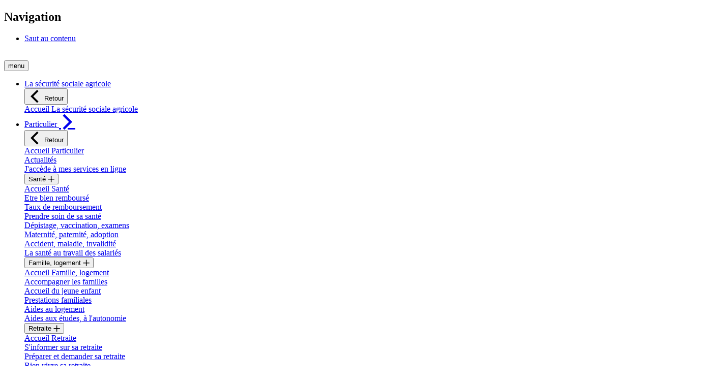

--- FILE ---
content_type: text/html;charset=UTF-8
request_url: https://www.msa.fr/lfp/guidea-employeur
body_size: 43225
content:




































	
		
			<!DOCTYPE html>

























































<html class="ltr agora" dir="ltr" lang="fr-FR">

<head>
        <title>MSA - Employeur : Guidea vous oriente dans vos démarches - MSA_FR</title>

    <meta content="initial-scale=1.0, width=device-width" name="viewport" />






































<meta content="text/html; charset=UTF-8" http-equiv="content-type" />









<meta content="Vous êtes employeur de main d&#39;oeuvre agricole : Guidea vous oriente dans vos démarches pour embaucher un salarié, déclarer un accident, déclarer les salaires ou une modification de contrat..." lang="fr-FR" name="description" />


<script data-senna-track="permanent" src="/lfp/o/frontend-js-lodash-web/lodash/lodash.js" type="text/javascript"></script>
<script data-senna-track="permanent" src="/lfp/o/frontend-js-lodash-web/lodash/util.js" type="text/javascript"></script>


<link href="https://www.msa.fr/lfp/o/z80-msa-rwd-theme/images/favicon.ico" rel="icon" />





	

	<link data-senna-track="temporary" href="https://www.msa.fr/lfp/guidea-employeur" rel="canonical" />

	

	

		

			
				<link data-senna-track="temporary" href="https://www.msa.fr/lfp/guidea-employeur" hreflang="x-default" rel="alternate" />
			

			<link data-senna-track="temporary" href="https://www.msa.fr/lfp/guidea-employeur" hreflang="fr-FR" rel="alternate" />

		

			

			<link data-senna-track="temporary" href="https://www.msa.fr/lfp/en/guidea-employeur" hreflang="en-US" rel="alternate" />

		

	




<link class="lfr-css-file" data-senna-track="temporary" href="https://www.msa.fr/lfp/o/z80-msa-rwd-theme/css/clay.css?browserId=other&amp;themeId=z80msarwd_WAR_z80msarwdtheme&amp;minifierType=css&amp;languageId=fr_FR&amp;b=7110&amp;t=1768788558000" id="liferayAUICSS" rel="stylesheet" type="text/css" />



<link data-senna-track="temporary" href="/lfp/o/frontend-css-web/main.css?browserId=other&amp;themeId=z80msarwd_WAR_z80msarwdtheme&amp;minifierType=css&amp;languageId=fr_FR&amp;b=7110&amp;t=1768792072342" id="liferayPortalCSS" rel="stylesheet" type="text/css" />









	

	





	



	

		<link data-senna-track="temporary" href="/lfp/combo?browserId=other&amp;minifierType=&amp;themeId=z80msarwd_WAR_z80msarwdtheme&amp;languageId=fr_FR&amp;b=7110&amp;com_liferay_journal_content_web_portlet_JournalContentPortlet_INSTANCE_FlqlNQrjp1Hc:%2Fcss%2Fmain.css&amp;com_liferay_product_navigation_product_menu_web_portlet_ProductMenuPortlet:%2Fcss%2Fmain.css&amp;t=1768788558000" id="1fcb8e38" rel="stylesheet" type="text/css" />

	







<script data-senna-track="temporary" type="text/javascript">
	// <![CDATA[
		var Liferay = Liferay || {};

		Liferay.Browser = {
			acceptsGzip: function() {
				return true;
			},

			

			getMajorVersion: function() {
				return 131.0;
			},

			getRevision: function() {
				return '537.36';
			},
			getVersion: function() {
				return '131.0';
			},

			

			isAir: function() {
				return false;
			},
			isChrome: function() {
				return true;
			},
			isEdge: function() {
				return false;
			},
			isFirefox: function() {
				return false;
			},
			isGecko: function() {
				return true;
			},
			isIe: function() {
				return false;
			},
			isIphone: function() {
				return false;
			},
			isLinux: function() {
				return false;
			},
			isMac: function() {
				return true;
			},
			isMobile: function() {
				return false;
			},
			isMozilla: function() {
				return false;
			},
			isOpera: function() {
				return false;
			},
			isRtf: function() {
				return true;
			},
			isSafari: function() {
				return true;
			},
			isSun: function() {
				return false;
			},
			isWebKit: function() {
				return true;
			},
			isWindows: function() {
				return false;
			}
		};

		Liferay.Data = Liferay.Data || {};

		Liferay.Data.ICONS_INLINE_SVG = true;

		Liferay.Data.NAV_SELECTOR = '#navigation';

		Liferay.Data.NAV_SELECTOR_MOBILE = '#navigationCollapse';

		Liferay.Data.isCustomizationView = function() {
			return false;
		};

		Liferay.Data.notices = [
			null

			

			
		];

		Liferay.PortletKeys = {
			DOCUMENT_LIBRARY: 'com_liferay_document_library_web_portlet_DLPortlet',
			DYNAMIC_DATA_MAPPING: 'com_liferay_dynamic_data_mapping_web_portlet_DDMPortlet',
			ITEM_SELECTOR: 'com_liferay_item_selector_web_portlet_ItemSelectorPortlet'
		};

		Liferay.PropsValues = {
			JAVASCRIPT_SINGLE_PAGE_APPLICATION_TIMEOUT: 0,
			NTLM_AUTH_ENABLED: false,
			UPLOAD_SERVLET_REQUEST_IMPL_MAX_SIZE: 104857600
		};

		Liferay.ThemeDisplay = {

			

			
				getLayoutId: function() {
					return '747';
				},

				

				getLayoutRelativeControlPanelURL: function() {
					return '/lfp/group/msa/~/control_panel/manage';
				},

				getLayoutRelativeURL: function() {
					return '/lfp/guidea-employeur';
				},
				getLayoutURL: function() {
					return 'https://www.msa.fr/lfp/guidea-employeur';
				},
				getParentLayoutId: function() {
					return '36';
				},
				isControlPanel: function() {
					return false;
				},
				isPrivateLayout: function() {
					return 'false';
				},
				isVirtualLayout: function() {
					return false;
				},
			

			getBCP47LanguageId: function() {
				return 'fr-FR';
			},
			getCanonicalURL: function() {

				

				return 'https\x3a\x2f\x2fwww\x2emsa\x2efr\x2flfp\x2fguidea-employeur';
			},
			getCDNBaseURL: function() {
				return 'https://www.msa.fr';
			},
			getCDNDynamicResourcesHost: function() {
				return '';
			},
			getCDNHost: function() {
				return '';
			},
			getCompanyGroupId: function() {
				return '10174';
			},
			getCompanyId: function() {
				return '10136';
			},
			getDefaultLanguageId: function() {
				return 'fr_FR';
			},
			getDoAsUserIdEncoded: function() {
				return '';
			},
			getLanguageId: function() {
				return 'fr_FR';
			},
			getParentGroupId: function() {
				return '98830';
			},
			getPathContext: function() {
				return '/lfp';
			},
			getPathImage: function() {
				return '/lfp/image';
			},
			getPathJavaScript: function() {
				return '/lfp/o/frontend-js-web';
			},
			getPathMain: function() {
				return '/lfp/c';
			},
			getPathThemeImages: function() {
				return 'https://www.msa.fr/lfp/o/z80-msa-rwd-theme/images';
			},
			getPathThemeRoot: function() {
				return '/lfp/o/z80-msa-rwd-theme';
			},
			getPlid: function() {
				return '41397254';
			},
			getPortalURL: function() {
				return 'https://www.msa.fr';
			},
			getScopeGroupId: function() {
				return '98830';
			},
			getScopeGroupIdOrLiveGroupId: function() {
				return '98830';
			},
			getSessionId: function() {
				return '';
			},
			getSiteAdminURL: function() {
				return 'https://www.msa.fr/lfp/group/msa/~/control_panel/manage?p_p_lifecycle=0&p_p_state=maximized&p_p_mode=view';
			},
			getSiteGroupId: function() {
				return '98830';
			},
			getURLControlPanel: function() {
				return '/lfp/group/control_panel?refererPlid=41397254';
			},
			getURLHome: function() {
				return 'https\x3a\x2f\x2fwww\x2emsa\x2efr\x2flfp\x2fweb\x2fguest';
			},
			getUserEmailAddress: function() {
				return '';
			},
			getUserId: function() {
				return '10140';
			},
			getUserName: function() {
				return '';
			},
			isAddSessionIdToURL: function() {
				return false;
			},
			isFreeformLayout: function() {
				return false;
			},
			isImpersonated: function() {
				return false;
			},
			isSignedIn: function() {
				return false;
			},
			isStateExclusive: function() {
				return false;
			},
			isStateMaximized: function() {
				return false;
			},
			isStatePopUp: function() {
				return false;
			}
		};

		var themeDisplay = Liferay.ThemeDisplay;

		Liferay.AUI = {

			

			getAvailableLangPath: function() {
				return 'available_languages.jsp?browserId=other&themeId=z80msarwd_WAR_z80msarwdtheme&colorSchemeId=01&minifierType=js&languageId=fr_FR&b=7110&t=1768792861051';
			},
			getCombine: function() {
				return true;
			},
			getComboPath: function() {
				return '/lfp/combo/?browserId=other&minifierType=&languageId=fr_FR&b=7110&t=1768792072668&';
			},
			getDateFormat: function() {
				return '%d/%m/%Y';
			},
			getEditorCKEditorPath: function() {
				return '/lfp/o/frontend-editor-ckeditor-web';
			},
			getFilter: function() {
				var filter = 'raw';

				
					
						filter = 'min';
					
					

				return filter;
			},
			getFilterConfig: function() {
				var instance = this;

				var filterConfig = null;

				if (!instance.getCombine()) {
					filterConfig = {
						replaceStr: '.js' + instance.getStaticResourceURLParams(),
						searchExp: '\\.js$'
					};
				}

				return filterConfig;
			},
			getJavaScriptRootPath: function() {
				return '/lfp/o/frontend-js-web';
			},
			getLangPath: function() {
				return 'aui_lang.jsp?browserId=other&themeId=z80msarwd_WAR_z80msarwdtheme&colorSchemeId=01&minifierType=js&languageId=fr_FR&b=7110&t=1768792072668';
			},
			getPortletRootPath: function() {
				return '/lfp/html/portlet';
			},
			getStaticResourceURLParams: function() {
				return '?browserId=other&minifierType=&languageId=fr_FR&b=7110&t=1768792072668';
			}
		};

		Liferay.authToken = 'jCa2FaBd';

		

		Liferay.currentURL = '\x2flfp\x2fguidea-employeur';
		Liferay.currentURLEncoded = '\x252Flfp\x252Fguidea-employeur';
	// ]]>
</script>



	

	<script src="/lfp/o/js_loader_modules?t=1768792088837" type="text/javascript"></script>


<script src="/lfp/o/js_loader_config?t=1768792089910" type="text/javascript"></script>
<script data-senna-track="permanent" src="/lfp/combo?browserId=other&minifierType=js&languageId=fr_FR&b=7110&t=1768792072668&/o/frontend-js-web/jquery/jquery.js&/o/frontend-js-web/clay/popper.js&/o/frontend-js-web/clay/bootstrap.js&/o/frontend-js-web/aui/aui/aui.js&/o/frontend-js-web/aui/aui-base-html5-shiv/aui-base-html5-shiv.js&/o/frontend-js-web/liferay/browser_selectors.js&/o/frontend-js-web/liferay/modules.js&/o/frontend-js-web/liferay/aui_sandbox.js&/o/frontend-js-web/clay/collapsible-search.js&/o/frontend-js-web/clay/side-navigation.js&/o/frontend-js-web/jquery/fm.js&/o/frontend-js-web/jquery/form.js&/o/frontend-js-web/misc/svg4everybody.js&/o/frontend-js-web/aui/arraylist-add/arraylist-add.js&/o/frontend-js-web/aui/arraylist-filter/arraylist-filter.js&/o/frontend-js-web/aui/arraylist/arraylist.js&/o/frontend-js-web/aui/array-extras/array-extras.js&/o/frontend-js-web/aui/array-invoke/array-invoke.js&/o/frontend-js-web/aui/attribute-base/attribute-base.js&/o/frontend-js-web/aui/attribute-complex/attribute-complex.js&/o/frontend-js-web/aui/attribute-core/attribute-core.js&/o/frontend-js-web/aui/attribute-observable/attribute-observable.js&/o/frontend-js-web/aui/attribute-extras/attribute-extras.js&/o/frontend-js-web/aui/base-base/base-base.js&/o/frontend-js-web/aui/base-pluginhost/base-pluginhost.js&/o/frontend-js-web/aui/classnamemanager/classnamemanager.js&/o/frontend-js-web/aui/datatype-xml-format/datatype-xml-format.js&/o/frontend-js-web/aui/datatype-xml-parse/datatype-xml-parse.js&/o/frontend-js-web/aui/dom-base/dom-base.js&/o/frontend-js-web/aui/dom-core/dom-core.js&/o/frontend-js-web/aui/dom-screen/dom-screen.js&/o/frontend-js-web/aui/dom-style/dom-style.js&/o/frontend-js-web/aui/event-base/event-base.js&/o/frontend-js-web/aui/event-custom-base/event-custom-base.js&/o/frontend-js-web/aui/event-custom-complex/event-custom-complex.js&/o/frontend-js-web/aui/event-delegate/event-delegate.js&/o/frontend-js-web/aui/event-focus/event-focus.js&/o/frontend-js-web/aui/event-hover/event-hover.js" type="text/javascript"></script>
<script data-senna-track="permanent" src="/lfp/combo?browserId=other&minifierType=js&languageId=fr_FR&b=7110&t=1768792072668&/o/frontend-js-web/aui/event-key/event-key.js&/o/frontend-js-web/aui/event-mouseenter/event-mouseenter.js&/o/frontend-js-web/aui/event-mousewheel/event-mousewheel.js&/o/frontend-js-web/aui/event-outside/event-outside.js&/o/frontend-js-web/aui/event-resize/event-resize.js&/o/frontend-js-web/aui/event-simulate/event-simulate.js&/o/frontend-js-web/aui/event-synthetic/event-synthetic.js&/o/frontend-js-web/aui/intl/intl.js&/o/frontend-js-web/aui/io-base/io-base.js&/o/frontend-js-web/aui/io-form/io-form.js&/o/frontend-js-web/aui/io-queue/io-queue.js&/o/frontend-js-web/aui/io-upload-iframe/io-upload-iframe.js&/o/frontend-js-web/aui/io-xdr/io-xdr.js&/o/frontend-js-web/aui/json-parse/json-parse.js&/o/frontend-js-web/aui/json-stringify/json-stringify.js&/o/frontend-js-web/aui/node-base/node-base.js&/o/frontend-js-web/aui/node-core/node-core.js&/o/frontend-js-web/aui/node-event-delegate/node-event-delegate.js&/o/frontend-js-web/aui/node-event-simulate/node-event-simulate.js&/o/frontend-js-web/aui/node-focusmanager/node-focusmanager.js&/o/frontend-js-web/aui/node-pluginhost/node-pluginhost.js&/o/frontend-js-web/aui/node-screen/node-screen.js&/o/frontend-js-web/aui/node-style/node-style.js&/o/frontend-js-web/aui/oop/oop.js&/o/frontend-js-web/aui/plugin/plugin.js&/o/frontend-js-web/aui/pluginhost-base/pluginhost-base.js&/o/frontend-js-web/aui/pluginhost-config/pluginhost-config.js&/o/frontend-js-web/aui/querystring-stringify-simple/querystring-stringify-simple.js&/o/frontend-js-web/aui/queue-promote/queue-promote.js&/o/frontend-js-web/aui/selector-css2/selector-css2.js&/o/frontend-js-web/aui/selector-css3/selector-css3.js&/o/frontend-js-web/aui/selector-native/selector-native.js&/o/frontend-js-web/aui/selector/selector.js&/o/frontend-js-web/aui/widget-base/widget-base.js&/o/frontend-js-web/aui/widget-htmlparser/widget-htmlparser.js&/o/frontend-js-web/aui/widget-skin/widget-skin.js" type="text/javascript"></script>
<script data-senna-track="permanent" src="/lfp/combo?browserId=other&minifierType=js&languageId=fr_FR&b=7110&t=1768792072668&/o/frontend-js-web/aui/widget-uievents/widget-uievents.js&/o/frontend-js-web/aui/yui-throttle/yui-throttle.js&/o/frontend-js-web/aui/aui-base-core/aui-base-core.js&/o/frontend-js-web/aui/aui-base-lang/aui-base-lang.js&/o/frontend-js-web/aui/aui-classnamemanager/aui-classnamemanager.js&/o/frontend-js-web/aui/aui-component/aui-component.js&/o/frontend-js-web/aui/aui-debounce/aui-debounce.js&/o/frontend-js-web/aui/aui-delayed-task-deprecated/aui-delayed-task-deprecated.js&/o/frontend-js-web/aui/aui-event-base/aui-event-base.js&/o/frontend-js-web/aui/aui-event-input/aui-event-input.js&/o/frontend-js-web/aui/aui-form-validator/aui-form-validator.js&/o/frontend-js-web/aui/aui-node-base/aui-node-base.js&/o/frontend-js-web/aui/aui-node-html5/aui-node-html5.js&/o/frontend-js-web/aui/aui-selector/aui-selector.js&/o/frontend-js-web/aui/aui-timer/aui-timer.js&/o/frontend-js-web/liferay/dependency.js&/o/frontend-js-web/liferay/dom_task_runner.js&/o/frontend-js-web/liferay/events.js&/o/frontend-js-web/liferay/language.js&/o/frontend-js-web/liferay/lazy_load.js&/o/frontend-js-web/liferay/liferay.js&/o/frontend-js-web/liferay/util.js&/o/frontend-js-web/liferay/global.bundle.js&/o/frontend-js-web/liferay/portal.js&/o/frontend-js-web/liferay/portlet.js&/o/frontend-js-web/liferay/workflow.js&/o/frontend-js-web/liferay/address.js&/o/frontend-js-web/liferay/form.js&/o/frontend-js-web/liferay/form_placeholders.js&/o/frontend-js-web/liferay/icon.js&/o/frontend-js-web/liferay/menu.js&/o/frontend-js-web/liferay/notice.js&/o/frontend-js-web/liferay/poller.js" type="text/javascript"></script>
<script src="/lfp/o/frontend-js-web/loader/config.js" type="text/javascript"></script>
<script src="/lfp/o/frontend-js-web/loader/loader.3.js" type="text/javascript"></script>




	

	<script data-senna-track="temporary" src="/lfp/o/js_bundle_config?t=1768792139631" type="text/javascript"></script>


<script data-senna-track="temporary" type="text/javascript">
	// <![CDATA[
		
			
				
		

		

		
	// ]]>
</script>









	
		

			

			
		
		



	
		

			

			
		
	












	

	





	



	



















<link class="lfr-css-file" data-senna-track="temporary" href="https://www.msa.fr/lfp/o/z80-msa-rwd-theme/css/main.css?browserId=other&amp;themeId=z80msarwd_WAR_z80msarwdtheme&amp;minifierType=css&amp;languageId=fr_FR&amp;b=7110&amp;t=1768788558000" id="liferayThemeCSS" rel="stylesheet" type="text/css" />








	<style data-senna-track="temporary" type="text/css">

		

			

		

			

		

			

		

			

		

	</style>


<link data-senna-track="permanent" href="https://www.msa.fr/lfp/combo?browserId=other&minifierType=css&languageId=fr_FR&b=7110&t=1768792075478&/o/product-navigation-simulation-theme-contributor/css/simulation_panel.css&/o/product-navigation-product-menu-theme-contributor/product_navigation_product_menu.css&/o/product-navigation-control-menu-theme-contributor/product_navigation_control_menu.css" rel="stylesheet" type = "text/css" />
<script data-senna-track="permanent" src="https://www.msa.fr/lfp/combo?browserId=other&minifierType=js&languageId=fr_FR&b=7110&t=1768792075478&/o/product-navigation-control-menu-theme-contributor/product_navigation_control_menu.js" type = "text/javascript"></script>




















<script data-senna-track="temporary" type="text/javascript">
	if (window.Analytics) {
		window._com_liferay_document_library_analytics_isViewFileEntry = false;
	}
</script>













<script type="text/javascript">
// <![CDATA[
Liferay.on(
	'ddmFieldBlur', function(event) {
		if (window.Analytics) {
			Analytics.send(
				'fieldBlurred',
				'Form',
				{
					fieldName: event.fieldName,
					focusDuration: event.focusDuration,
					formId: event.formId,
					page: event.page - 1
				}
			);
		}
	}
);

Liferay.on(
	'ddmFieldFocus', function(event) {
		if (window.Analytics) {
			Analytics.send(
				'fieldFocused',
				'Form',
				{
					fieldName: event.fieldName,
					formId: event.formId,
					page: event.page - 1
				}
			);
		}
	}
);

Liferay.on(
	'ddmFormPageShow', function(event) {
		if (window.Analytics) {
			Analytics.send(
				'pageViewed',
				'Form',
				{
					formId: event.formId,
					page: event.page,
					title: event.title
				}
			);
		}
	}
);

Liferay.on(
	'ddmFormSubmit', function(event) {
		if (window.Analytics) {
			Analytics.send(
				'formSubmitted',
				'Form',
				{
					formId: event.formId
				}
			);
		}
	}
);

Liferay.on(
	'ddmFormView', function(event) {
		if (window.Analytics) {
			Analytics.send(
				'formViewed',
				'Form',
				{
					formId: event.formId,
					title: event.title
				}
			);
		}
	}
);
// ]]>
</script>


    <script src="https://www.msa.fr/lfp/o/z80-msa-rwd-theme/js/agora_lib.js?browserId=other&amp;minifierType=js&amp;languageId=fr_FR&amp;b=7110&amp;t=1768788558000" type="text/javascript"></script>


        <script type="text/javascript">
        window.dyduAfterLoad = () => {
        	dydu.chat.setRegisterContext("DomaineURL", "https://www.msa.fr/lfp");
        	dydu.chat.setRegisterContext("GroupId","98830");
       	    var spaceNameByGroupId = {
        	           "98925": "MSA Armorique",
        	           "98900": "MSA Bourgogne",
        	           "98950": "MSA Portes de Bretagne",
        	           "98945": "MSA Mayenne Orne Sarthe",
        	           "98760": "MSA Gironde",
        	           "98910": "MSA Lorraine",
        	           "98790": "MSA Alpes du Nord",
        	           "98750": "MSA POITOU",
        	           "98830": "MSA_FR",
        	           "98800": "MSA Ardèche Drôme Loire",
        	           "98795": "MSA Alpes-Vaucluse",
        	           "98875": "MSA Picardie",
        	           "98780": "MSA Sud Aquitaine",
        	           "98935": "MSA Loire-Atlantique - Vendée",
        	           "98855": "MSA des Charentes",
        	           "98845": "MSA Beauce Coeur de Loire",
        	           "98940": "MSA de Maine-et-Loire",
        	           "98785": "MSA Ain Rhône",
        	           "98850": "MSA Berry-Touraine",
        	           "98920": "MSA Sud Champagne",
        	           "98770": "MSA Midi-Pyrénées Nord",
        	           "98820": "MSA du Languedoc",
        	           "98905": "MSA de Franche Comté",
        	           "98815": "MSA Grand Sud",
        	           "98895": "MSA Alsace",
        	           "98775": "MSA Midi-Pyrénées Sud",
        	           "98860": "MSA Haute-Normandie",
        	           "98865": "MSA Ile de France",
        	           "98755": "MSA Dordogne Lot-et-Garonne",
        	           "98915": "MSA Marne Ardennes Meuse",
        	           "98930": "MSA Côtes Normandes",
        	           "98765": "MSA Limousin",
        	           "98825": "MSA Provence-Azur",
        	           "98870": "MSA Nord-Pas de Calais",
        	           "11566": "Contenu Commun",
        	           "98810": "MSA de la Corse",
        	           "98805": "MSA Auvergne",
        	           "69708008": "CPS Saint-Barthélemy",
        	           "98885": "CGSS Réunion",
        	           "98880": "CGSS Guadeloupe",
        	           "1535006": "CGSS Martinique",
        	           "56410868": "MSA de Mayotte"
        	         };
        	        dydu.space.set(spaceNameByGroupId["GroupId"]);
        	};
	    </script>
	    <div id="dydu-root"></div>
    	<script id="dyduchatbox" src="https://cdn.doyoudreamup.com/dydubox/configurations/prod/e9a8419d-0410-4929-bed5-34982edaca6d/0af40028-8b3e-125c-818b-660c47f00003/loader.js"></script>
    
</head>


<body class=" controls-visible espace-public yui3-skin-sam signed-out public-page organization-site">


















































	<nav class="quick-access-nav" id="tblm_quickAccessNav">
		<h1 class="hide-accessible">Navigation</h1>

		<ul>
			
				<li><a href="#main-content">Saut au contenu</a></li>
			

			
		</ul>
	</nav>

	





















































































<div class="pt-0" id="wrapper">

<div id="pageAgora">




    <header class="row" role="banner">
            <div class="d-none"><img src="https://monespaceprive.msa.fr/z84stats/resources/200.bmp?codeCaisseOrigine=00" alt="" /></div>
<div id="consent-cookies" class="flex-row p-3" style="display:none">
	<div class="col-12 col-lg-8">
		<p>Ce site utilise des cookies afin de vous proposer des vidéos, des boutons de partage, des contenus de plateformes sociales, des contenus interactifs, ainsi que mesurer la fréquentation du site.</p>
	</div>

	<div class="button-group col-lg-4 d-flex flex-md-row">
		<button type="button" class="button accepter" id="accept-consent-cookies">OK, tout accepter</button>
		<button type="button" class="button-link personnaliser">
			<i class="ia-chevron"></i><span>Personnaliser</span>
		</button>
	</div>
</div>
        <div class="d-block d-md-none col-3">
<nav class="sort-pages modify-pages navigation navigationResp d-inline-block" role="navigation">
<button class="icon-menu-mobile menu-mobile border-0" aria-expanded="false">
    <div class="hamburger"></div>
    <span class="menu">menu</span>
</button>

<div id="navigation-mobile">
    <ul class="accordion megaNav menu-navigation-mobile" id="menu-haut-mobile">
            <li  class="dropdown mega menu-haut-mobile-item" id="layout_479">
                <a data-senna-off="true" class="dropdown mega"   
                        href="https://www.msa.fr/lfp/accueil" onClick="">
                    <span id="" class="">La sécurité sociale agricole</span>
                    
                </a>

                <div class="dropdown-menu mega" aria-hidden="true">
                    <div class="dropdownList">
                        <button class="clos megadropdown accordion-heading" ><i class="ia-retour pull-left ia-2x"></i> Retour </button>
                        <div class="accordion-heading">
                            <a data-senna-off="true" href="https://www.msa.fr/lfp/accueil">Accueil La sécurité sociale agricole</a>
                        </div>

                    </div>
                </div>
            </li>
            <li  class="dropdown mega dropdown-toggle menu-haut-mobile-item" id="layout_34">
                <a data-senna-off="true" class="dropdown mega dropdown-toggle" aria-haspopup='menu' data-toggle='dropdown' 
                        href="https://www.msa.fr/lfp/particulier" onClick="">
                    <span id="" class="">Particulier</span>
                    <i class='pull-right ia-chevron ia-2x'></i>
                </a>

                <div class="dropdown-menu mega" aria-hidden="true">
                    <div class="dropdownList">
                        <button class="clos megadropdown accordion-heading" ><i class="ia-retour pull-left ia-2x"></i> Retour </button>
                        <div class="accordion-heading">
                            <a data-senna-off="true" href="https://www.msa.fr/lfp/particulier">Accueil Particulier</a>
                        </div>

                           <div class="accordion-heading">
                                <a data-senna-off="true" href="https://www.msa.fr/lfp/actualites-particulier">Actualités</a>
                           </div>
                           <div class="accordion-heading">
                                <a data-senna-off="true" href="https://www.msa.fr/lfp/espace-prive-particulier">J&#39;accède à mes services en ligne</a>
                           </div>
                            <div  class="mega accordeon" id="layout_19">
                                <div class="accordion-heading">
                                    <button data-senna-off="true" class="accordion-toggle mega" aria-haspopup='menu' data-toggle='collapse' 
                                    data-target="#body_layout_19" aria-expanded="false">
                                        Santé
                                        <i class='pull-right ia-plus ia-1x'></i>
                                    </button>
                                </div>

                                <div id="body_layout_19" class="accordion-body collapse">
                                    <div class="accordion-inner">
                                            <div class="ddmenu">
                                                <div  class="" id="layout_19" data-toggle='collapse dropdown'>
                                                    <a data-senna-off="true" href="https://www.msa.fr/lfp/sante">Accueil Santé</a>
                                                </div>
                                            </div>
                                            <div class="ddmenu">
                                                <div  class="" id="layout_57" data-toggle='collapse dropdown'>
                                                    <a data-senna-off="true" href="https://www.msa.fr/lfp/sante/etre-bien-rembourse">Etre bien remboursé</a>
                                                </div>
                                            </div>
                                            <div class="ddmenu">
                                                <div  class="" id="layout_633" data-toggle='collapse dropdown'>
                                                    <a data-senna-off="true" href="https://www.msa.fr/lfp/sante/taux-de-remboursement">Taux de remboursement</a>
                                                </div>
                                            </div>
                                            <div class="ddmenu">
                                                <div  class="" id="layout_58" data-toggle='collapse dropdown'>
                                                    <a data-senna-off="true" href="https://www.msa.fr/lfp/sante/prevention">Prendre soin de sa santé</a>
                                                </div>
                                            </div>
                                            <div class="ddmenu">
                                                <div  class="" id="layout_59" data-toggle='collapse dropdown'>
                                                    <a data-senna-off="true" href="https://www.msa.fr/lfp/sante/depistage-vaccination-examens">Dépistage, vaccination, examens</a>
                                                </div>
                                            </div>
                                            <div class="ddmenu">
                                                <div  class="" id="layout_60" data-toggle='collapse dropdown'>
                                                    <a data-senna-off="true" href="https://www.msa.fr/lfp/sante/maternite-paternite-adoption">Maternité, paternité, adoption</a>
                                                </div>
                                            </div>
                                            <div class="ddmenu">
                                                <div  class="" id="layout_61" data-toggle='collapse dropdown'>
                                                    <a data-senna-off="true" href="https://www.msa.fr/lfp/sante/accident-maladie-invalidite">Accident, maladie, invalidité</a>
                                                </div>
                                            </div>
                                            <div class="ddmenu">
                                                <div  class="" id="layout_1519" data-toggle='collapse dropdown'>
                                                    <a data-senna-off="true" href="https://www.msa.fr/lfp/sante/sante-au-travail">La santé au travail des salariés</a>
                                                </div>
                                            </div>
                                    </div>
                                </div>
                            </div>
                            <div  class="mega accordeon" id="layout_20">
                                <div class="accordion-heading">
                                    <button data-senna-off="true" class="accordion-toggle mega" aria-haspopup='menu' data-toggle='collapse' 
                                    data-target="#body_layout_20" aria-expanded="false">
                                        Famille, logement
                                        <i class='pull-right ia-plus ia-1x'></i>
                                    </button>
                                </div>

                                <div id="body_layout_20" class="accordion-body collapse">
                                    <div class="accordion-inner">
                                            <div class="ddmenu">
                                                <div  class="" id="layout_20" data-toggle='collapse dropdown'>
                                                    <a data-senna-off="true" href="https://www.msa.fr/lfp/famille-logement">Accueil Famille, logement</a>
                                                </div>
                                            </div>
                                            <div class="ddmenu">
                                                <div  class="" id="layout_62" data-toggle='collapse dropdown'>
                                                    <a data-senna-off="true" href="https://www.msa.fr/lfp/famille/accompagner-les-familles">Accompagner les familles</a>
                                                </div>
                                            </div>
                                            <div class="ddmenu">
                                                <div  class="" id="layout_618" data-toggle='collapse dropdown'>
                                                    <a data-senna-off="true" href="https://www.msa.fr/lfp/famille/paje">Accueil du jeune enfant</a>
                                                </div>
                                            </div>
                                            <div class="ddmenu">
                                                <div  class="" id="layout_63" data-toggle='collapse dropdown'>
                                                    <a data-senna-off="true" href="https://www.msa.fr/lfp/famille/prestations-familiales">Prestations familiales</a>
                                                </div>
                                            </div>
                                            <div class="ddmenu">
                                                <div  class="" id="layout_64" data-toggle='collapse dropdown'>
                                                    <a data-senna-off="true" href="https://www.msa.fr/lfp/logement/aides">Aides au logement</a>
                                                </div>
                                            </div>
                                            <div class="ddmenu">
                                                <div  class="" id="layout_456" data-toggle='collapse dropdown'>
                                                    <a data-senna-off="true" href="https://www.msa.fr/lfp/famille/aides-etudes-autonomie">Aides aux études, à l&#39;autonomie</a>
                                                </div>
                                            </div>
                                    </div>
                                </div>
                            </div>
                            <div  class="mega accordeon" id="layout_21">
                                <div class="accordion-heading">
                                    <button data-senna-off="true" class="accordion-toggle mega" aria-haspopup='menu' data-toggle='collapse' 
                                    data-target="#body_layout_21" aria-expanded="false">
                                        Retraite
                                        <i class='pull-right ia-plus ia-1x'></i>
                                    </button>
                                </div>

                                <div id="body_layout_21" class="accordion-body collapse">
                                    <div class="accordion-inner">
                                            <div class="ddmenu">
                                                <div  class="" id="layout_21" data-toggle='collapse dropdown'>
                                                    <a data-senna-off="true" href="https://www.msa.fr/lfp/retraite">Accueil Retraite</a>
                                                </div>
                                            </div>
                                            <div class="ddmenu">
                                                <div  class="" id="layout_65" data-toggle='collapse dropdown'>
                                                    <a data-senna-off="true" href="https://www.msa.fr/lfp/retraite/informations">S&#39;informer sur sa retraite</a>
                                                </div>
                                            </div>
                                            <div class="ddmenu">
                                                <div  class="" id="layout_66" data-toggle='collapse dropdown'>
                                                    <a data-senna-off="true" href="https://www.msa.fr/lfp/retraite/preparer-demander">Préparer et demander sa retraite</a>
                                                </div>
                                            </div>
                                            <div class="ddmenu">
                                                <div  class="" id="layout_739" data-toggle='collapse dropdown'>
                                                    <a data-senna-off="true" href="https://www.msa.fr/lfp/retraite/bien-vivre">Bien vivre sa retraite</a>
                                                </div>
                                            </div>
                                            <div class="ddmenu">
                                                <div  class="" id="layout_69" data-toggle='collapse dropdown'>
                                                    <a data-senna-off="true" href="https://www.msa.fr/lfp/retraite/veuvage-reversion">Veuvage, réversion et pension d&#39;orphelin</a>
                                                </div>
                                            </div>
                                            <div class="ddmenu">
                                                <div  class="" id="layout_1050" data-toggle='collapse dropdown'>
                                                    <a data-senna-off="true" href="https://www.msa.fr/lfp/saspa">Allocataires du Saspa</a>
                                                </div>
                                            </div>
                                    </div>
                                </div>
                            </div>
                            <div  class="mega accordeon" id="layout_817">
                                <div class="accordion-heading">
                                    <button data-senna-off="true" class="accordion-toggle mega" aria-haspopup='menu' data-toggle='collapse' 
                                    data-target="#body_layout_817" aria-expanded="false">
                                        Prime d&#39;activité, RSA
                                        <i class='pull-right ia-plus ia-1x'></i>
                                    </button>
                                </div>

                                <div id="body_layout_817" class="accordion-body collapse">
                                    <div class="accordion-inner">
                                            <div class="ddmenu">
                                                <div  class="" id="layout_817" data-toggle='collapse dropdown'>
                                                    <a data-senna-off="true" href="https://www.msa.fr/lfp/rsa-prime-activite">Accueil Prime d&#39;activité, RSA</a>
                                                </div>
                                            </div>
                                            <div class="ddmenu">
                                                <div  class="" id="layout_772" data-toggle='collapse dropdown'>
                                                    <a data-senna-off="true" href="https://www.msa.fr/lfp/prime-d-activite">Prime d&#39;activité</a>
                                                </div>
                                            </div>
                                            <div class="ddmenu">
                                                <div  class="" id="layout_71" data-toggle='collapse dropdown'>
                                                    <a data-senna-off="true" href="https://www.msa.fr/lfp/rsa">Revenu de solidarité active</a>
                                                </div>
                                            </div>
                                            <div class="ddmenu">
                                                <div  class="" id="layout_819" data-toggle='collapse dropdown'>
                                                    <a data-senna-off="true" href="https://www.msa.fr/lfp/prime-de-noel">Prime de Noël</a>
                                                </div>
                                            </div>
                                    </div>
                                </div>
                            </div>
                            <div  class="mega accordeon" id="layout_22">
                                <div class="accordion-heading">
                                    <button data-senna-off="true" class="accordion-toggle mega" aria-haspopup='menu' data-toggle='collapse' 
                                    data-target="#body_layout_22" aria-expanded="false">
                                        Solidarité, handicap, dépendance
                                        <i class='pull-right ia-plus ia-1x'></i>
                                    </button>
                                </div>

                                <div id="body_layout_22" class="accordion-body collapse">
                                    <div class="accordion-inner">
                                            <div class="ddmenu">
                                                <div  class="" id="layout_22" data-toggle='collapse dropdown'>
                                                    <a data-senna-off="true" href="https://www.msa.fr/lfp/solidarite-handicap-dependance">Accueil Solidarité, handicap, dépendance</a>
                                                </div>
                                            </div>
                                            <div class="ddmenu">
                                                <div  class="" id="layout_70" data-toggle='collapse dropdown'>
                                                    <a data-senna-off="true" href="https://www.msa.fr/lfp/solidarite/accompagner-personnes-difficulte">Accompagner les personnes en difficulté</a>
                                                </div>
                                            </div>
                                            <div class="ddmenu">
                                                <div  class="" id="layout_72" data-toggle='collapse dropdown'>
                                                    <a data-senna-off="true" href="https://www.msa.fr/lfp/handicap">Handicap</a>
                                                </div>
                                            </div>
                                            <div class="ddmenu">
                                                <div  class="" id="layout_73" data-toggle='collapse dropdown'>
                                                    <a data-senna-off="true" href="https://www.msa.fr/lfp/solidarite/dependance-perte-autonomie">Dépendance, perte d&#39;autonomie</a>
                                                </div>
                                            </div>
                                    </div>
                                </div>
                            </div>
                           <div class="accordion-heading">
                                <a data-senna-off="true" href="https://www.msa.fr/lfp/pass-agri-salarie">Soutien agri’ : nos solutions pour faire face aux crises agricoles</a>
                           </div>
                            <div  class="mega accordeon" id="layout_26">
                                <div class="accordion-heading">
                                    <button data-senna-off="true" class="accordion-toggle mega" aria-haspopup='menu' data-toggle='collapse' 
                                    data-target="#body_layout_26" aria-expanded="false">
                                        Vous guider dans vos démarches
                                        <i class='pull-right ia-plus ia-1x'></i>
                                    </button>
                                </div>

                                <div id="body_layout_26" class="accordion-body collapse">
                                    <div class="accordion-inner">
                                            <div class="ddmenu">
                                                <div  class="" id="layout_26" data-toggle='collapse dropdown'>
                                                    <a data-senna-off="true" href="https://www.msa.fr/lfp/vous-guider-demarches">Accueil Vous guider dans vos démarches</a>
                                                </div>
                                            </div>
                                            <div class="ddmenu">
                                                <div  class="" id="layout_1035" data-toggle='collapse dropdown'>
                                                    <a data-senna-off="true" href="https://www.msa.fr/lfp/vous-guider/votre-situation-change">Changement de situation : déclarations et démarches</a>
                                                </div>
                                            </div>
                                            <div class="ddmenu">
                                                <div  class="" id="layout_1257" data-toggle='collapse dropdown'>
                                                    <a data-senna-off="true" href="https://www.msa.fr/lfp/vous-guider/fiches-pratiques">Fiches pratiques</a>
                                                </div>
                                            </div>
                                            <div class="ddmenu">
                                                <div  class="" id="layout_1070" data-toggle='collapse dropdown'>
                                                    <a data-senna-off="true" href="https://www.msa.fr/lfp/fiches-pratiques/statuts-particuliers">Statuts particuliers</a>
                                                </div>
                                            </div>
                                    </div>
                                </div>
                            </div>
                           <div class="accordion-heading">
                                <a data-senna-off="true" href="https://www.msa.fr/lfp/aidant-plus">aidant&#39;plus : le guide en ligne pour les aidants</a>
                           </div>
                           <div class="accordion-heading">
                                <a data-senna-off="true" href="https://www.msa.fr/lfp/plus-que-des-aides-un-droit">Je m&#39;informe sur mes droits</a>
                           </div>
                    </div>
                </div>
            </li>
            <li  class="dropdown mega dropdown-toggle menu-haut-mobile-item" id="layout_35">
                <a data-senna-off="true" class="dropdown mega dropdown-toggle" aria-haspopup='menu' data-toggle='dropdown' 
                        href="https://www.msa.fr/lfp/exploitant" onClick="">
                    <span id="" class="">Exploitant</span>
                    <i class='pull-right ia-chevron ia-2x'></i>
                </a>

                <div class="dropdown-menu mega" aria-hidden="true">
                    <div class="dropdownList">
                        <button class="clos megadropdown accordion-heading" ><i class="ia-retour pull-left ia-2x"></i> Retour </button>
                        <div class="accordion-heading">
                            <a data-senna-off="true" href="https://www.msa.fr/lfp/exploitant">Accueil Exploitant</a>
                        </div>

                           <div class="accordion-heading">
                                <a data-senna-off="true" href="https://www.msa.fr/lfp/actualites-exploitant">Actualités</a>
                           </div>
                           <div class="accordion-heading">
                                <a data-senna-off="true" href="https://www.msa.fr/lfp/espace-prive-exploitant">J&#39;accède à mes services en ligne</a>
                           </div>
                            <div  class="mega accordeon" id="layout_24">
                                <div class="accordion-heading">
                                    <button data-senna-off="true" class="accordion-toggle mega" aria-haspopup='menu' data-toggle='collapse' 
                                    data-target="#body_layout_24" aria-expanded="false">
                                        Création, installation, transmission d&#39;entreprise
                                        <i class='pull-right ia-plus ia-1x'></i>
                                    </button>
                                </div>

                                <div id="body_layout_24" class="accordion-body collapse">
                                    <div class="accordion-inner">
                                            <div class="ddmenu">
                                                <div  class="" id="layout_24" data-toggle='collapse dropdown'>
                                                    <a data-senna-off="true" href="https://www.msa.fr/lfp/installation-creation-entreprise">Accueil Création, installation, transmission d&#39;entreprise</a>
                                                </div>
                                            </div>
                                            <div class="ddmenu">
                                                <div  class="" id="layout_78" data-toggle='collapse dropdown'>
                                                    <a data-senna-off="true" href="https://www.msa.fr/lfp/devenir-agriculteur">Devenir agriculteur</a>
                                                </div>
                                            </div>
                                            <div class="ddmenu">
                                                <div  class="" id="layout_79" data-toggle='collapse dropdown'>
                                                    <a data-senna-off="true" href="https://www.msa.fr/lfp/exploitant/affiliation-statuts">Affiliation et statuts</a>
                                                </div>
                                            </div>
                                            <div class="ddmenu">
                                                <div  class="" id="layout_1344" data-toggle='collapse dropdown'>
                                                    <a data-senna-off="true" href="https://www.msa.fr/lfp/affiliation/protection-sociale-exploitants">Protection sociale des exploitants</a>
                                                </div>
                                            </div>
                                            <div class="ddmenu">
                                                <div  class="" id="layout_1345" data-toggle='collapse dropdown'>
                                                    <a data-senna-off="true" href="https://www.msa.fr/lfp/cessation-transmission-activite">Cessation, transmission de l’activité</a>
                                                </div>
                                            </div>
                                    </div>
                                </div>
                            </div>
                           <div class="accordion-heading">
                                <a data-senna-off="true" href="https://www.msa.fr/lfp/monprojetdagri">Mon Projet d&#39;Agri</a>
                           </div>
                            <div  class="mega accordeon" id="layout_824">
                                <div class="accordion-heading">
                                    <button data-senna-off="true" class="accordion-toggle mega" aria-haspopup='menu' data-toggle='collapse' 
                                    data-target="#body_layout_824" aria-expanded="false">
                                        Cotisations des non-salariés
                                        <i class='pull-right ia-plus ia-1x'></i>
                                    </button>
                                </div>

                                <div id="body_layout_824" class="accordion-body collapse">
                                    <div class="accordion-inner">
                                            <div class="ddmenu">
                                                <div  class="" id="layout_824" data-toggle='collapse dropdown'>
                                                    <a data-senna-off="true" href="https://www.msa.fr/lfp/exploitant/cotisations">Accueil Cotisations des non-salariés</a>
                                                </div>
                                            </div>
                                            <div class="ddmenu">
                                                <div  class="" id="layout_617" data-toggle='collapse dropdown'>
                                                    <a data-senna-off="true" href="https://www.msa.fr/lfp/exploitant/calcul-cotisations">Calcul des cotisations</a>
                                                </div>
                                            </div>
                                            <div class="ddmenu">
                                                <div  class="" id="layout_1103" data-toggle='collapse dropdown'>
                                                    <a data-senna-off="true" href="https://www.msa.fr/lfp/exploitant/declaration">Déclaration de revenus professionnels</a>
                                                </div>
                                            </div>
                                            <div class="ddmenu">
                                                <div  class="" id="layout_826" data-toggle='collapse dropdown'>
                                                    <a data-senna-off="true" href="https://www.msa.fr/lfp/exploitant/paiement-des-cotisations">Paiement des cotisations</a>
                                                </div>
                                            </div>
                                            <div class="ddmenu">
                                                <div  class="" id="layout_1454" data-toggle='collapse dropdown'>
                                                    <a data-senna-off="true" href="https://www.msa.fr/lfp/exploitant/vos-droits-et-obligations">Vos droits et obligations</a>
                                                </div>
                                            </div>
                                    </div>
                                </div>
                            </div>
                            <div  class="mega accordeon" id="layout_827">
                                <div class="accordion-heading">
                                    <button data-senna-off="true" class="accordion-toggle mega" aria-haspopup='menu' data-toggle='collapse' 
                                    data-target="#body_layout_827" aria-expanded="false">
                                        Soutien aux agriculteurs
                                        <i class='pull-right ia-plus ia-1x'></i>
                                    </button>
                                </div>

                                <div id="body_layout_827" class="accordion-body collapse">
                                    <div class="accordion-inner">
                                            <div class="ddmenu">
                                                <div  class="" id="layout_827" data-toggle='collapse dropdown'>
                                                    <a data-senna-off="true" href="https://www.msa.fr/lfp/soutien-exploitant">Accueil Soutien aux agriculteurs</a>
                                                </div>
                                            </div>
                                            <div class="ddmenu">
                                                <div  class="" id="layout_844" data-toggle='collapse dropdown'>
                                                    <a data-senna-off="true" href="https://www.msa.fr/lfp/soutien-agri">Soutien agri’ : nos solutions pour faire face aux crises agricoles</a>
                                                </div>
                                            </div>
                                            <div class="ddmenu">
                                                <div  class="" id="layout_864" data-toggle='collapse dropdown'>
                                                    <a data-senna-off="true" href="https://www.msa.fr/lfp/soutien/se-faire-remplacer-pour-souffler">Aide au répit en cas d’épuisement professionnel</a>
                                                </div>
                                            </div>
                                            <div class="ddmenu">
                                                <div  class="" id="layout_1314" data-toggle='collapse dropdown'>
                                                    <a data-senna-off="true" href="https://www.msa.fr/lfp/exploitant/service-de-remplacement">Faire appel à un service de remplacement</a>
                                                </div>
                                            </div>
                                    </div>
                                </div>
                            </div>
                            <div  class="mega accordeon" id="layout_832">
                                <div class="accordion-heading">
                                    <button data-senna-off="true" class="accordion-toggle mega" aria-haspopup='menu' data-toggle='collapse' 
                                    data-target="#body_layout_832" aria-expanded="false">
                                        Santé-sécurité au travail
                                        <i class='pull-right ia-plus ia-1x'></i>
                                    </button>
                                </div>

                                <div id="body_layout_832" class="accordion-body collapse">
                                    <div class="accordion-inner">
                                            <div class="ddmenu">
                                                <div  class="" id="layout_832" data-toggle='collapse dropdown'>
                                                    <a data-senna-off="true" href="https://www.msa.fr/lfp/exploitant/sst">Accueil Santé-sécurité au travail</a>
                                                </div>
                                            </div>
                                            <div class="ddmenu">
                                                <div  class="" id="layout_1022" data-toggle='collapse dropdown'>
                                                    <a data-senna-off="true" href="https://www.msa.fr/lfp/exploitant/sst/experts">Des experts à votre service</a>
                                                </div>
                                            </div>
                                            <div class="ddmenu">
                                                <div  class="" id="layout_1409" data-toggle='collapse dropdown'>
                                                    <a data-senna-off="true" href="https://www.msa.fr/lfp/exploitant/sst/formations-et-journees-thematiques">Formations et journées thématiques</a>
                                                </div>
                                            </div>
                                            <div class="ddmenu">
                                                <div  class="" id="layout_1023" data-toggle='collapse dropdown'>
                                                    <a data-senna-off="true" href="https://www.msa.fr/lfp/exploitant/sst/informations-prevention">Informations, prévention</a>
                                                </div>
                                            </div>
                                            <div class="ddmenu">
                                                <div  class="" id="layout_1024" data-toggle='collapse dropdown'>
                                                    <a data-senna-off="true" href="https://www.msa.fr/lfp/exploitant/sst/cphsct">CPHSCT</a>
                                                </div>
                                            </div>
                                    </div>
                                </div>
                            </div>
                           <div class="accordion-heading">
                                <a data-senna-off="true" href="https://www.msa.fr/lfp/exploitant/sante/accident-maladie-invalidite">Accident, maladie, invalidité</a>
                           </div>
                           <div class="accordion-heading">
                                <a data-senna-off="true" href="https://www.msa.fr/lfp/guidea-exploitant">Guidea vous oriente dans vos démarches</a>
                           </div>
                    </div>
                </div>
            </li>
            <li aria-selected='true' class="dropdown mega dropdown-toggle menu-haut-mobile-item" id="layout_36">
                <a data-senna-off="true" class="dropdown mega dropdown-toggle" aria-haspopup='menu' data-toggle='dropdown' 
                        href="https://www.msa.fr/lfp/employeur" onClick="">
                    <span id="" class="">Employeur</span>
                    <i class='pull-right ia-chevron ia-2x'></i>
                </a>

                <div class="dropdown-menu mega" aria-hidden="true">
                    <div class="dropdownList">
                        <button class="clos megadropdown accordion-heading" ><i class="ia-retour pull-left ia-2x"></i> Retour </button>
                        <div class="accordion-heading">
                            <a data-senna-off="true" href="https://www.msa.fr/lfp/employeur">Accueil Employeur</a>
                        </div>

                           <div class="accordion-heading">
                                <a data-senna-off="true" href="https://www.msa.fr/lfp/actualites-employeur">Actualités</a>
                           </div>
                           <div class="accordion-heading">
                                <a data-senna-off="true" href="https://www.msa.fr/lfp/espace-prive-employeur">J&#39;accède à mes services en ligne</a>
                           </div>
                           <div class="accordion-heading">
                                <a data-senna-off="true" href="https://www.msa.fr/lfp/guidea-employeur">Guidea vous oriente dans vos démarches</a>
                           </div>
                            <div  class="mega accordeon" id="layout_25">
                                <div class="accordion-heading">
                                    <button data-senna-off="true" class="accordion-toggle mega" aria-haspopup='menu' data-toggle='collapse' 
                                    data-target="#body_layout_25" aria-expanded="false">
                                        Embauche et déclarations
                                        <i class='pull-right ia-plus ia-1x'></i>
                                    </button>
                                </div>

                                <div id="body_layout_25" class="accordion-body collapse">
                                    <div class="accordion-inner">
                                            <div class="ddmenu">
                                                <div  class="" id="layout_25" data-toggle='collapse dropdown'>
                                                    <a data-senna-off="true" href="https://www.msa.fr/lfp/embaucher-un-salarie">Accueil Embauche et déclarations</a>
                                                </div>
                                            </div>
                                            <div class="ddmenu">
                                                <div  class="" id="layout_83" data-toggle='collapse dropdown'>
                                                    <a data-senna-off="true" href="https://www.msa.fr/lfp/embauche-et-declarations">Déclaration d&#39;embauche et contrats</a>
                                                </div>
                                            </div>
                                            <div class="ddmenu">
                                                <div  class="" id="layout_615" data-toggle='collapse dropdown'>
                                                    <a data-senna-off="true" href="https://www.msa.fr/lfp/dsn">DSN (Déclaration sociale nominative)</a>
                                                </div>
                                            </div>
                                            <div class="ddmenu">
                                                <div  class="" id="layout_908" data-toggle='collapse dropdown'>
                                                    <a data-senna-off="true" href="https://www.msa.fr/lfp/tesa">Tesa (embauche et salaire)</a>
                                                </div>
                                            </div>
                                            <div class="ddmenu">
                                                <div  class="" id="layout_924" data-toggle='collapse dropdown'>
                                                    <a data-senna-off="true" href="https://www.msa.fr/lfp/employeur/prelevement-a-la-source">Prélèvement à la source</a>
                                                </div>
                                            </div>
                                            <div class="ddmenu">
                                                <div  class="" id="layout_951" data-toggle='collapse dropdown'>
                                                    <a data-senna-off="true" href="https://www.msa.fr/lfp/employeur/at-mp">Accident du travail et maladie professionnelle</a>
                                                </div>
                                            </div>
                                            <div class="ddmenu">
                                                <div  class="" id="layout_1134" data-toggle='collapse dropdown'>
                                                    <a data-senna-off="true" href="https://www.msa.fr/lfp/les-dispositifs-d-entraide-et-de-benevolat">Les dispositifs d&#39;entraide et de bénévolat</a>
                                                </div>
                                            </div>
                                            <div class="ddmenu">
                                                <div  class="" id="layout_1182" data-toggle='collapse dropdown'>
                                                    <a data-senna-off="true" href="https://www.msa.fr/lfp/employeur/emploi-travailleurs-etrangers">Emploi de travailleurs étrangers</a>
                                                </div>
                                            </div>
                                            <div class="ddmenu">
                                                <div  class="" id="layout_1404" data-toggle='collapse dropdown'>
                                                    <a data-senna-off="true" href="https://www.msa.fr/lfp/employeur/fraude-travail-illegal">Travailler dans l’illégalité, c’est s’exposer à de lourdes sanctions</a>
                                                </div>
                                            </div>
                                    </div>
                                </div>
                            </div>
                            <div  class="mega accordeon" id="layout_829">
                                <div class="accordion-heading">
                                    <button data-senna-off="true" class="accordion-toggle mega" aria-haspopup='menu' data-toggle='collapse' 
                                    data-target="#body_layout_829" aria-expanded="false">
                                        Cotisations sur salaires
                                        <i class='pull-right ia-plus ia-1x'></i>
                                    </button>
                                </div>

                                <div id="body_layout_829" class="accordion-body collapse">
                                    <div class="accordion-inner">
                                            <div class="ddmenu">
                                                <div  class="" id="layout_829" data-toggle='collapse dropdown'>
                                                    <a data-senna-off="true" href="https://www.msa.fr/lfp/employeurs/cotisations-et-paiement">Accueil Cotisations sur salaires</a>
                                                </div>
                                            </div>
                                            <div class="ddmenu">
                                                <div  class="" id="layout_1359" data-toggle='collapse dropdown'>
                                                    <a data-senna-off="true" href="https://www.msa.fr/lfp/employeur/indemnite-inflation">L&#39;indemnité inflation</a>
                                                </div>
                                            </div>
                                            <div class="ddmenu">
                                                <div  class="" id="layout_478" data-toggle='collapse dropdown'>
                                                    <a data-senna-off="true" href="https://www.msa.fr/lfp/employeur/cotisations-sur-salaires">Taux des cotisations et contributions sur salaires</a>
                                                </div>
                                            </div>
                                            <div class="ddmenu">
                                                <div  class="" id="layout_84" data-toggle='collapse dropdown'>
                                                    <a data-senna-off="true" href="https://www.msa.fr/lfp/employeur/exonerations-cotisations">Réductions, exonérations de cotisations</a>
                                                </div>
                                            </div>
                                            <div class="ddmenu">
                                                <div  class="" id="layout_82" data-toggle='collapse dropdown'>
                                                    <a data-senna-off="true" href="https://www.msa.fr/lfp/employeurs/paiement-cotisations">Paiement des cotisations employeurs</a>
                                                </div>
                                            </div>
                                            <div class="ddmenu">
                                                <div  class="" id="layout_1456" data-toggle='collapse dropdown'>
                                                    <a data-senna-off="true" href="https://www.msa.fr/lfp/employeur/vos-droits-et-obligations">Vos droits et obligations</a>
                                                </div>
                                            </div>
                                    </div>
                                </div>
                            </div>
                            <div  class="mega accordeon" id="layout_85">
                                <div class="accordion-heading">
                                    <button data-senna-off="true" class="accordion-toggle mega" aria-haspopup='menu' data-toggle='collapse' 
                                    data-target="#body_layout_85" aria-expanded="false">
                                        Vie de l&#39;entreprise
                                        <i class='pull-right ia-plus ia-1x'></i>
                                    </button>
                                </div>

                                <div id="body_layout_85" class="accordion-body collapse">
                                    <div class="accordion-inner">
                                            <div class="ddmenu">
                                                <div  class="" id="layout_85" data-toggle='collapse dropdown'>
                                                    <a data-senna-off="true" href="https://www.msa.fr/lfp/employeurs/vie-entreprise">Accueil Vie de l&#39;entreprise</a>
                                                </div>
                                            </div>
                                            <div class="ddmenu">
                                                <div  class="" id="layout_991" data-toggle='collapse dropdown'>
                                                    <a data-senna-off="true" href="https://www.msa.fr/lfp/sante-des-salaries-au-travail">Santé des salariés au travail</a>
                                                </div>
                                            </div>
                                            <div class="ddmenu">
                                                <div  class="" id="layout_929" data-toggle='collapse dropdown'>
                                                    <a data-senna-off="true" href="https://www.msa.fr/lfp/employeur/complementaire-sante-prevoyance">Couverture complémentaire, prévoyance</a>
                                                </div>
                                            </div>
                                            <div class="ddmenu">
                                                <div  class="" id="layout_992" data-toggle='collapse dropdown'>
                                                    <a data-senna-off="true" href="https://www.msa.fr/lfp/employeur/avantages-sociaux">Avantages sociaux</a>
                                                </div>
                                            </div>
                                            <div class="ddmenu">
                                                <div  class="" id="layout_935" data-toggle='collapse dropdown'>
                                                    <a data-senna-off="true" href="https://www.msa.fr/lfp/employeur/detachement-des-salaries-ue">Détachement des salariés agricoles au sein de l&#39;UE</a>
                                                </div>
                                            </div>
                                            <div class="ddmenu">
                                                <div  class="" id="layout_1405" data-toggle='collapse dropdown'>
                                                    <a data-senna-off="true" href="https://www.msa.fr/lfp/employeur/cellule-correspondants-relation-entreprises">Un référent entreprise à votre écoute</a>
                                                </div>
                                            </div>
                                    </div>
                                </div>
                            </div>
                            <div  class="mega accordeon" id="layout_1025">
                                <div class="accordion-heading">
                                    <button data-senna-off="true" class="accordion-toggle mega" aria-haspopup='menu' data-toggle='collapse' 
                                    data-target="#body_layout_1025" aria-expanded="false">
                                        Santé-sécurité au travail
                                        <i class='pull-right ia-plus ia-1x'></i>
                                    </button>
                                </div>

                                <div id="body_layout_1025" class="accordion-body collapse">
                                    <div class="accordion-inner">
                                            <div class="ddmenu">
                                                <div  class="" id="layout_1025" data-toggle='collapse dropdown'>
                                                    <a data-senna-off="true" href="https://www.msa.fr/lfp/employeur/sst">Accueil Santé-sécurité au travail</a>
                                                </div>
                                            </div>
                                            <div class="ddmenu">
                                                <div  class="" id="layout_1410" data-toggle='collapse dropdown'>
                                                    <a data-senna-off="true" href="https://www.msa.fr/lfp/employeur/sst/formations-et-journees-thematiques">Formations et journées thématiques</a>
                                                </div>
                                            </div>
                                            <div class="ddmenu">
                                                <div  class="" id="layout_1027" data-toggle='collapse dropdown'>
                                                    <a data-senna-off="true" href="https://www.msa.fr/lfp/employeur/sst/experts">Des experts à votre service</a>
                                                </div>
                                            </div>
                                            <div class="ddmenu">
                                                <div  class="" id="layout_1028" data-toggle='collapse dropdown'>
                                                    <a data-senna-off="true" href="https://www.msa.fr/lfp/employeur/sst/informations-prevention">Informations, prévention</a>
                                                </div>
                                            </div>
                                            <div class="ddmenu">
                                                <div  class="" id="layout_1029" data-toggle='collapse dropdown'>
                                                    <a data-senna-off="true" href="https://www.msa.fr/lfp/employeur/sst/cphsct">CPHSCT</a>
                                                </div>
                                            </div>
                                    </div>
                                </div>
                            </div>
                           <div class="accordion-heading">
                                <a data-senna-off="true" href="https://www.msa.fr/lfp/soutien-agri-nos-solutions-pour-faire-face-aux-crises-agricoles1">Soutien agri&#39; : nos solutions pour faire face aux crises agricoles</a>
                           </div>
                           <div class="accordion-heading">
                                <a data-senna-off="true" href="https://www.msa.fr/lfp/employeur/documentation-technique">Documentation technique</a>
                           </div>
                    </div>
                </div>
            </li>
            <li  class="dropdown mega dropdown-toggle menu-haut-mobile-item" id="layout_37">
                <a data-senna-off="true" class="dropdown mega dropdown-toggle" aria-haspopup='menu' data-toggle='dropdown' 
                        href="https://www.msa.fr/lfp/partenaire" onClick="">
                    <span id="" class="">Partenaire</span>
                    <i class='pull-right ia-chevron ia-2x'></i>
                </a>

                <div class="dropdown-menu mega" aria-hidden="true">
                    <div class="dropdownList">
                        <button class="clos megadropdown accordion-heading" ><i class="ia-retour pull-left ia-2x"></i> Retour </button>
                        <div class="accordion-heading">
                            <a data-senna-off="true" href="https://www.msa.fr/lfp/partenaire">Accueil Partenaire</a>
                        </div>

                           <div class="accordion-heading">
                                <a data-senna-off="true" href="https://www.msa.fr/lfp/actualites-partenaire">Actualités</a>
                           </div>
                            <div  class="mega accordeon" id="layout_1052">
                                <div class="accordion-heading">
                                    <button data-senna-off="true" class="accordion-toggle mega" aria-haspopup='menu' data-toggle='collapse' 
                                    data-target="#body_layout_1052" aria-expanded="false">
                                        Professionnel de santé
                                        <i class='pull-right ia-plus ia-1x'></i>
                                    </button>
                                </div>

                                <div id="body_layout_1052" class="accordion-body collapse">
                                    <div class="accordion-inner">
                                            <div class="ddmenu">
                                                <div  class="" id="layout_1052" data-toggle='collapse dropdown'>
                                                    <a data-senna-off="true" href="https://www.msa.fr/lfp/professionnel-de-sante">Accueil Professionnel de santé</a>
                                                </div>
                                            </div>
                                            <div class="ddmenu">
                                                <div  class="" id="layout_94" data-toggle='collapse dropdown'>
                                                    <a data-senna-off="true" href="https://www.msa.fr/lfp/espace-pro-ameli">Espace pro, l&#39;espace des professionnels de santé</a>
                                                </div>
                                            </div>
                                            <div class="ddmenu">
                                                <div  class="" id="layout_498" data-toggle='collapse dropdown'>
                                                    <a data-senna-off="true" href="https://www.msa.fr/lfp/actions-partenaires/medecine-campagne">Exercer en milieu rural</a>
                                                </div>
                                            </div>
                                            <div class="ddmenu">
                                                <div  class="" id="layout_786" data-toggle='collapse dropdown'>
                                                    <a data-senna-off="true" href="https://www.msa.fr/lfp/tiers-payant-generalise">Le tiers-payant généralisé avec la MSA</a>
                                                </div>
                                            </div>
                                            <div class="ddmenu">
                                                <div  class="" id="layout_1175" data-toggle='collapse dropdown'>
                                                    <a data-senna-off="true" href="https://www.msa.fr/lfp/lantichute">LANTICHUTE : service en ligne pour prévenir et éviter les chutes en Ephad et résidence autonomie</a>
                                                </div>
                                            </div>
                                    </div>
                                </div>
                            </div>
                           <div class="accordion-heading">
                                <a data-senna-off="true" href="https://www.msa.fr/lfp/partenaire-action-sociale">Collectivité et partenaire de l&#39;action sociale</a>
                           </div>
                           <div class="accordion-heading">
                                <a data-senna-off="true" href="https://www.msa.fr/lfp/france-services">France Services</a>
                           </div>
                           <div class="accordion-heading">
                                <a data-senna-off="true" href="https://www.msa.fr/lfp/vous-etes-enseignant">Enseignement Agricole</a>
                           </div>
                           <div class="accordion-heading">
                                <a data-senna-off="true" href="https://www.msa.fr/lfp/tiers-declarant">Tiers déclarant</a>
                           </div>
                           <div class="accordion-heading">
                                <a data-senna-off="true" href="https://www.msa.fr/lfp/tiers-destinataire-de-paiements">Tiers destinataire de paiements</a>
                           </div>
                            <div  class="mega accordeon" id="layout_296">
                                <div class="accordion-heading">
                                    <button data-senna-off="true" class="accordion-toggle mega" aria-haspopup='menu' data-toggle='collapse' 
                                    data-target="#body_layout_296" aria-expanded="false">
                                        Editeur de logiciels
                                        <i class='pull-right ia-plus ia-1x'></i>
                                    </button>
                                </div>

                                <div id="body_layout_296" class="accordion-body collapse">
                                    <div class="accordion-inner">
                                            <div class="ddmenu">
                                                <div  class="" id="layout_296" data-toggle='collapse dropdown'>
                                                    <a data-senna-off="true" href="https://www.msa.fr/lfp/editeur-de-logiciels">Accueil Editeur de logiciels</a>
                                                </div>
                                            </div>
                                            <div class="ddmenu">
                                                <div  class="" id="layout_897" data-toggle='collapse dropdown'>
                                                    <a data-senna-off="true" href="https://www.msa.fr/lfp/editeur/documentation-technique">Documentation technique</a>
                                                </div>
                                            </div>
                                    </div>
                                </div>
                            </div>
                    </div>
                </div>
            </li>
            <li  class="dropdown mega dropdown-toggle menu-haut-mobile-item" id="layout_38">
                <a data-senna-off="true" class="dropdown mega dropdown-toggle" aria-haspopup='menu' data-toggle='dropdown' 
                        href="https://www.msa.fr/lfp/elu-msa" onClick="">
                    <span id="" class="">Elu MSA</span>
                    <i class='pull-right ia-chevron ia-2x'></i>
                </a>

                <div class="dropdown-menu mega" aria-hidden="true">
                    <div class="dropdownList">
                        <button class="clos megadropdown accordion-heading" ><i class="ia-retour pull-left ia-2x"></i> Retour </button>
                        <div class="accordion-heading">
                            <a data-senna-off="true" href="https://www.msa.fr/lfp/elu-msa">Accueil Elu MSA</a>
                        </div>

                           <div class="accordion-heading">
                                <a data-senna-off="true" href="https://www.msa.fr/lfp/vos-%C3%A9lus-msa-en-action">Vos élus MSA en action</a>
                           </div>
                           <div class="accordion-heading">
                                <a data-senna-off="true" href="https://www.msa.fr/lfp/elections-msa/delegue-cantonal">Qu&#39;est-ce qu&#39;un élu ?</a>
                           </div>
                    </div>
                </div>
            </li>
            <li  class="dropdown mega dropdown-toggle menu-haut-mobile-item" id="layout_3">
                <a data-senna-off="true" class="dropdown mega dropdown-toggle" aria-haspopup='menu' data-toggle='dropdown' 
                        href="https://www.msa.fr/lfp/decouvrir-la-msa" onClick="">
                    <span id="" class="">La MSA</span>
                    <i class='pull-right ia-chevron ia-2x'></i>
                </a>

                <div class="dropdown-menu mega" aria-hidden="true">
                    <div class="dropdownList">
                        <button class="clos megadropdown accordion-heading" ><i class="ia-retour pull-left ia-2x"></i> Retour </button>
                        <div class="accordion-heading">
                            <a data-senna-off="true" href="https://www.msa.fr/lfp/decouvrir-la-msa">Accueil La MSA</a>
                        </div>

                            <div  class="mega accordeon" id="layout_1003">
                                <div class="accordion-heading">
                                    <button data-senna-off="true" class="accordion-toggle mega" aria-haspopup='menu' data-toggle='collapse' 
                                    data-target="#body_layout_1003" aria-expanded="false">
                                        Elections MSA 2025
                                        <i class='pull-right ia-plus ia-1x'></i>
                                    </button>
                                </div>

                                <div id="body_layout_1003" class="accordion-body collapse">
                                    <div class="accordion-inner">
                                            <div class="ddmenu">
                                                <div  class="" id="layout_1003" data-toggle='collapse dropdown'>
                                                    <a data-senna-off="true" href="https://www.msa.fr/lfp/elections-msa-2025">Accueil Elections MSA 2025</a>
                                                </div>
                                            </div>
                                            <div class="ddmenu">
                                                <div  class="" id="layout_1540" data-toggle='collapse dropdown'>
                                                    <a data-senna-off="true" href="https://www.msa.fr/lfp/elections-msa-2025/cartographie-resultats-nationaux">La cartographie des résultats nationaux</a>
                                                </div>
                                            </div>
                                            <div class="ddmenu">
                                                <div  class="" id="layout_1513" data-toggle='collapse dropdown'>
                                                    <a data-senna-off="true" href="https://www.msa.fr/lfp/elections-msa-2025/role-delegue">Le rôle du délégué MSA</a>
                                                </div>
                                            </div>
                                    </div>
                                </div>
                            </div>
                            <div  class="mega accordeon" id="layout_1458">
                                <div class="accordion-heading">
                                    <button data-senna-off="true" class="accordion-toggle mega" aria-haspopup='menu' data-toggle='collapse' 
                                    data-target="#body_layout_1458" aria-expanded="false">
                                        Les femmes dans le monde agricole
                                        <i class='pull-right ia-plus ia-1x'></i>
                                    </button>
                                </div>

                                <div id="body_layout_1458" class="accordion-body collapse">
                                    <div class="accordion-inner">
                                            <div class="ddmenu">
                                                <div  class="" id="layout_1458" data-toggle='collapse dropdown'>
                                                    <a data-senna-off="true" href="https://www.msa.fr/lfp/les-femmes-dans-le-monde-agricole">Accueil Les femmes dans le monde agricole</a>
                                                </div>
                                            </div>
                                            <div class="ddmenu">
                                                <div  class="" id="layout_1475" data-toggle='collapse dropdown'>
                                                    <a data-senna-off="true" href="https://www.msa.fr/lfp/livre-blanc-femmes-en-agriculture">15 propositions pour les femmes en agriculture</a>
                                                </div>
                                            </div>
                                            <div class="ddmenu">
                                                <div  class="" id="layout_1474" data-toggle='collapse dropdown'>
                                                    <a data-senna-off="true" href="https://www.msa.fr/lfp/l-%C3%A9tude-v%C3%A9rian-pour-la-msa">L&#39;étude Vérian pour la MSA</a>
                                                </div>
                                            </div>
                                            <div class="ddmenu">
                                                <div  class="" id="layout_1524" data-toggle='collapse dropdown'>
                                                    <a data-senna-off="true" href="https://www.msa.fr/lfp/agriculture-nom-feminin">Agriculture, nom féminin</a>
                                                </div>
                                            </div>
                                    </div>
                                </div>
                            </div>
                            <div  class="mega accordeon" id="layout_4">
                                <div class="accordion-heading">
                                    <button data-senna-off="true" class="accordion-toggle mega" aria-haspopup='menu' data-toggle='collapse' 
                                    data-target="#body_layout_4" aria-expanded="false">
                                        Actualités &amp; événements
                                        <i class='pull-right ia-plus ia-1x'></i>
                                    </button>
                                </div>

                                <div id="body_layout_4" class="accordion-body collapse">
                                    <div class="accordion-inner">
                                            <div class="ddmenu">
                                                <div  class="" id="layout_4" data-toggle='collapse dropdown'>
                                                    <a data-senna-off="true" href="https://www.msa.fr/lfp/actualites-et-evenements">Accueil Actualités &amp; événements</a>
                                                </div>
                                            </div>
                                            <div class="ddmenu">
                                                <div  class="" id="layout_974" data-toggle='collapse dropdown'>
                                                    <a data-senna-off="true" href="https://www.msa.fr/lfp/evenements">Evénements, salons</a>
                                                </div>
                                            </div>
                                            <div class="ddmenu">
                                                <div  class="" id="layout_896" data-toggle='collapse dropdown'>
                                                    <a data-senna-off="true" href="https://www.msa.fr/lfp/nouveau-site-msa">Nouveau site MSA</a>
                                                </div>
                                            </div>
                                    </div>
                                </div>
                            </div>
                            <div  class="mega accordeon" id="layout_12">
                                <div class="accordion-heading">
                                    <button data-senna-off="true" class="accordion-toggle mega" aria-haspopup='menu' data-toggle='collapse' 
                                    data-target="#body_layout_12" aria-expanded="false">
                                        Qui sommes-nous ?
                                        <i class='pull-right ia-plus ia-1x'></i>
                                    </button>
                                </div>

                                <div id="body_layout_12" class="accordion-body collapse">
                                    <div class="accordion-inner">
                                            <div class="ddmenu">
                                                <div  class="" id="layout_12" data-toggle='collapse dropdown'>
                                                    <a data-senna-off="true" href="https://www.msa.fr/lfp/decouvrir/notre-identite">Accueil Qui sommes-nous ?</a>
                                                </div>
                                            </div>
                                            <div class="ddmenu">
                                                <div  class="" id="layout_606" data-toggle='collapse dropdown'>
                                                    <a data-senna-off="true" href="https://www.msa.fr/lfp/identite/nos-valeurs">Présentation de la MSA</a>
                                                </div>
                                            </div>
                                            <div class="ddmenu">
                                                <div  class="" id="layout_43" data-toggle='collapse dropdown'>
                                                    <a data-senna-off="true" href="https://www.msa.fr/lfp/organisation">Notre organisation</a>
                                                </div>
                                            </div>
                                            <div class="ddmenu">
                                                <div  class="" id="layout_948" data-toggle='collapse dropdown'>
                                                    <a data-senna-off="true" href="https://www.msa.fr/lfp/notre-action-sur-les-territoires">Notre action sur les territoires</a>
                                                </div>
                                            </div>
                                            <div class="ddmenu">
                                                <div  class="" id="layout_957" data-toggle='collapse dropdown'>
                                                    <a data-senna-off="true" href="https://www.msa.fr/lfp/nos-engagements">Nos engagements</a>
                                                </div>
                                            </div>
                                            <div class="ddmenu">
                                                <div  class="" id="layout_45" data-toggle='collapse dropdown'>
                                                    <a data-senna-off="true" href="https://www.msa.fr/lfp/rapports-et-chiffres">Rapports et chiffres clés</a>
                                                </div>
                                            </div>
                                    </div>
                                </div>
                            </div>
                            <div  class="mega accordeon" id="layout_14">
                                <div class="accordion-heading">
                                    <button data-senna-off="true" class="accordion-toggle mega" aria-haspopup='menu' data-toggle='collapse' 
                                    data-target="#body_layout_14" aria-expanded="false">
                                        Notre action
                                        <i class='pull-right ia-plus ia-1x'></i>
                                    </button>
                                </div>

                                <div id="body_layout_14" class="accordion-body collapse">
                                    <div class="accordion-inner">
                                            <div class="ddmenu">
                                                <div  class="" id="layout_14" data-toggle='collapse dropdown'>
                                                    <a data-senna-off="true" href="https://www.msa.fr/lfp/nos-actions-nos-partenaires">Accueil Notre action</a>
                                                </div>
                                            </div>
                                            <div class="ddmenu">
                                                <div  class="" id="layout_1562" data-toggle='collapse dropdown'>
                                                    <a data-senna-off="true" href="https://www.msa.fr/lfp/construisons-plus-simple">Concertation MSA : construisons plus simple</a>
                                                </div>
                                            </div>
                                            <div class="ddmenu">
                                                <div  class="" id="layout_656" data-toggle='collapse dropdown'>
                                                    <a data-senna-off="true" href="https://www.msa.fr/lfp/actions-partenaires/jeunes">La MSA aux côtés des jeunes</a>
                                                </div>
                                            </div>
                                            <div class="ddmenu">
                                                <div  class="" id="layout_47" data-toggle='collapse dropdown'>
                                                    <a data-senna-off="true" href="https://www.msa.fr/lfp/actions-partenaires/sante-medico-social">Santé et médico-social</a>
                                                </div>
                                            </div>
                                            <div class="ddmenu">
                                                <div  class="" id="layout_421" data-toggle='collapse dropdown'>
                                                    <a data-senna-off="true" href="https://www.msa.fr/lfp/actions-partenaires/gestion-pour-compte">La gestion pour le compte de partenaires (GPCD)</a>
                                                </div>
                                            </div>
                                            <div class="ddmenu">
                                                <div  class="" id="layout_503" data-toggle='collapse dropdown'>
                                                    <a data-senna-off="true" href="https://www.msa.fr/lfp/actions-partenaires/bilan-lutte-fraude">La lutte contre la fraude</a>
                                                </div>
                                            </div>
                                            <div class="ddmenu">
                                                <div  class="" id="layout_125" data-toggle='collapse dropdown'>
                                                    <a data-senna-off="true" href="https://www.msa.fr/lfp/actions-partenaires/international">Europe et international</a>
                                                </div>
                                            </div>
                                            <div class="ddmenu">
                                                <div  class="" id="layout_1075" data-toggle='collapse dropdown'>
                                                    <a data-senna-off="true" href="https://www.msa.fr/lfp/recherche-innovation">Recherche et innovation</a>
                                                </div>
                                            </div>
                                            <div class="ddmenu">
                                                <div  class="" id="layout_1305" data-toggle='collapse dropdown'>
                                                    <a data-senna-off="true" href="https://www.msa.fr/lfp/nos-vraies-vacances-avma">Nos vraies vacances (AVMA)</a>
                                                </div>
                                            </div>
                                            <div class="ddmenu">
                                                <div  class="" id="layout_1522" data-toggle='collapse dropdown'>
                                                    <a data-senna-off="true" href="https://www.msa.fr/lfp/vos-demarches-simplifiees">Vos démarches simplifiées</a>
                                                </div>
                                            </div>
                                            <div class="ddmenu">
                                                <div  class="" id="layout_1550" data-toggle='collapse dropdown'>
                                                    <a data-senna-off="true" href="https://www.msa.fr/lfp/sante-mentale">La santé mentale : une priorité pour la MSA</a>
                                                </div>
                                            </div>
                                    </div>
                                </div>
                            </div>
                            <div  class="mega accordeon" id="layout_6">
                                <div class="accordion-heading">
                                    <button data-senna-off="true" class="accordion-toggle mega" aria-haspopup='menu' data-toggle='collapse' 
                                    data-target="#body_layout_6" aria-expanded="false">
                                        Nos services en ligne
                                        <i class='pull-right ia-plus ia-1x'></i>
                                    </button>
                                </div>

                                <div id="body_layout_6" class="accordion-body collapse">
                                    <div class="accordion-inner">
                                            <div class="ddmenu">
                                                <div  class="" id="layout_6" data-toggle='collapse dropdown'>
                                                    <a data-senna-off="true" href="https://www.msa.fr/lfp/services-en-ligne">Accueil Nos services en ligne</a>
                                                </div>
                                            </div>
                                            <div class="ddmenu">
                                                <div  class="" id="layout_27" data-toggle='collapse dropdown'>
                                                    <a data-senna-off="true" href="https://www.msa.fr/lfp/espace-prive">Se connecter, s&#39;inscrire à Mon espace privé</a>
                                                </div>
                                            </div>
                                            <div class="ddmenu">
                                                <div  class="" id="layout_727" data-toggle='collapse dropdown'>
                                                    <a data-senna-off="true" href="https://www.msa.fr/lfp/decouvrir-nos-services">Découvrir Mon espace privé</a>
                                                </div>
                                            </div>
                                            <div class="ddmenu">
                                                <div  class="" id="layout_993" data-toggle='collapse dropdown'>
                                                    <a data-senna-off="true" href="https://www.msa.fr/lfp/institutionnel/autres-outils">Simulations, vérification d&#39;attestations</a>
                                                </div>
                                            </div>
                                            <div class="ddmenu">
                                                <div  class="" id="layout_447" data-toggle='collapse dropdown'>
                                                    <a data-senna-off="true" href="https://www.msa.fr/lfp/application-mobile-msa-et-moi">Application mobile</a>
                                                </div>
                                            </div>
                                            <div class="ddmenu">
                                                <div  class="" id="layout_1499" data-toggle='collapse dropdown'>
                                                    <a data-senna-off="true" href="https://www.msa.fr/lfp/chatbot-sam">Chatbot SAM</a>
                                                </div>
                                            </div>
                                            <div class="ddmenu">
                                                <div  class="" id="layout_30" data-toggle='collapse dropdown'>
                                                    <a data-senna-off="true" href="https://www.msa.fr/lfp/formulaires">Formulaires à télécharger</a>
                                                </div>
                                            </div>
                                    </div>
                                </div>
                            </div>
                            <div  class="mega accordeon" id="layout_18">
                                <div class="accordion-heading">
                                    <button data-senna-off="true" class="accordion-toggle mega" aria-haspopup='menu' data-toggle='collapse' 
                                    data-target="#body_layout_18" aria-expanded="false">
                                        Espace presse
                                        <i class='pull-right ia-plus ia-1x'></i>
                                    </button>
                                </div>

                                <div id="body_layout_18" class="accordion-body collapse">
                                    <div class="accordion-inner">
                                            <div class="ddmenu">
                                                <div  class="" id="layout_18" data-toggle='collapse dropdown'>
                                                    <a data-senna-off="true" href="https://www.msa.fr/lfp/presse">Accueil Espace presse</a>
                                                </div>
                                            </div>
                                            <div class="ddmenu">
                                                <div  class="" id="layout_56" data-toggle='collapse dropdown'>
                                                    <a data-senna-off="true" href="https://www.msa.fr/lfp/presse/dp">Dossiers de presse</a>
                                                </div>
                                            </div>
                                            <div class="ddmenu">
                                                <div  class="" id="layout_849" data-toggle='collapse dropdown'>
                                                    <a data-senna-off="true" href="https://www.msa.fr/lfp/communiques-de-presse">Communiqués de presse</a>
                                                </div>
                                            </div>
                                            <div class="ddmenu">
                                                <div  class="" id="layout_463" data-toggle='collapse dropdown'>
                                                    <a data-senna-off="true" href="https://www.msa.fr/lfp/presse/infostat">Info Stat</a>
                                                </div>
                                            </div>
                                    </div>
                                </div>
                            </div>
                            <div  class="mega accordeon" id="layout_294">
                                <div class="accordion-heading">
                                    <button data-senna-off="true" class="accordion-toggle mega" aria-haspopup='menu' data-toggle='collapse' 
                                    data-target="#body_layout_294" aria-expanded="false">
                                        Nous rejoindre
                                        <i class='pull-right ia-plus ia-1x'></i>
                                    </button>
                                </div>

                                <div id="body_layout_294" class="accordion-body collapse">
                                    <div class="accordion-inner">
                                            <div class="ddmenu">
                                                <div  class="" id="layout_294" data-toggle='collapse dropdown'>
                                                    <a data-senna-off="true" href="https://www.msa.fr/lfp/nous-rejoindre">Accueil Nous rejoindre</a>
                                                </div>
                                            </div>
                                            <div class="ddmenu">
                                                <div  class="" id="layout_630" data-toggle='collapse dropdown'>
                                                    <a data-senna-off="true" href="https://www.msa.fr/lfp/nos-metiers">Travailler à la MSA</a>
                                                </div>
                                            </div>
                                            <div class="ddmenu">
                                                <div  class="" id="layout_629" data-toggle='collapse dropdown'>
                                                    <a data-senna-off="true" href="https://www.msa.fr/lfp/concours-formations">Métiers, concours et formations</a>
                                                </div>
                                            </div>
                                    </div>
                                </div>
                            </div>
                            <div  class="mega accordeon" id="layout_33">
                                <div class="accordion-heading">
                                    <button data-senna-off="true" class="accordion-toggle mega" aria-haspopup='menu' data-toggle='collapse' 
                                    data-target="#body_layout_33" aria-expanded="false">
                                        Nous contacter
                                        <i class='pull-right ia-plus ia-1x'></i>
                                    </button>
                                </div>

                                <div id="body_layout_33" class="accordion-body collapse">
                                    <div class="accordion-inner">
                                            <div class="ddmenu">
                                                <div  class="" id="layout_33" data-toggle='collapse dropdown'>
                                                    <a data-senna-off="true" href="https://www.msa.fr/lfp/contact">Accueil Nous contacter</a>
                                                </div>
                                            </div>
                                            <div class="ddmenu">
                                                <div  class="" id="layout_98" data-toggle='collapse dropdown'>
                                                    <a data-senna-off="true" href="https://www.msa.fr/lfp/contact/coordonnees-msa">Coordonnées des MSA</a>
                                                </div>
                                            </div>
                                            <div class="ddmenu">
                                                <div  class="" id="layout_100" data-toggle='collapse dropdown'>
                                                    <a data-senna-off="true" href="https://www.msa.fr/lfp/faq-contact">Questions fréquentes</a>
                                                </div>
                                            </div>
                                            <div class="ddmenu">
                                                <div  class="" id="layout_418" data-toggle='collapse dropdown'>
                                                    <a data-senna-off="true" href="https://www.msa.fr/lfp/assistance-internet">Assistance Internet</a>
                                                </div>
                                            </div>
                                            <div class="ddmenu">
                                                <div  class="" id="layout_959" data-toggle='collapse dropdown'>
                                                    <a data-senna-off="true" href="https://www.msa.fr/lfp/contact-acceo">Nous contacter avec Acceo</a>
                                                </div>
                                            </div>
                                    </div>
                                </div>
                            </div>
                           <div class="accordion-heading">
                                <a data-senna-off="true" href="https://www.msa.fr/lfp/marches-publics">Marchés publics de la CCMSA</a>
                           </div>
                    </div>
                </div>
            </li>
            <li  class="dropdown mega action menu-haut-mobile-item" id="">
                <a data-senna-off="true" class="dropdown mega action"   
                        href="#" onClick="">
                    <span id="changer-region-mobile" class="">Changer région</span>
                    <i class='pull-left ia-change-region ia-1x'></i>
                </a>

                <div class="dropdown-menu mega" aria-hidden="true">
                    <div class="dropdownList">
                        <button class="clos megadropdown accordion-heading" ><i class="ia-retour pull-left ia-2x"></i> Retour </button>
                        <div class="accordion-heading">
                            <a data-senna-off="true" href="#">Accueil Changer région</a>
                        </div>

                    </div>
                </div>
            </li>

    </ul>
    </div>
</nav>

<script>
     Liferay.Data.NAV_LIST_SELECTOR = '#menu-haut-mobile';
</script>
        </div>

        <div class="d-none d-md-block col-md-2">
            <a data-senna-off="true" class="lien-logo" href="/lfp/accueil">
                <img class="logo" alt="MSA : Santé, Famille, Retraite, Services"
                    src="/lfp/o/z80-msa-rwd-theme/images/logo.svg"/>
            </a>
        </div>

        <div class="col-xs-6 col-md-4">
            <div class="xs-width-100 float-lg-left">
                <div class="d-block d-md-none logo-mobile">
                    <a data-senna-off="true" class="lien-logo" href="/lfp/accueil">
                        <img class="logo" alt="MSA : Santé, Famille, Retraite, Services"
                            src="/lfp/o/z80-msa-rwd-theme/images/logo.svg"/>
                    </a>
                </div>

                <div class="region">msa.fr</div>
                <div class="d-none d-md-block changer-region public">
<a href="#" class="link-chevron public non-active" id="changer-region">
  <span class="ia-chevron"></span><span>Changer de région</span>
</a>
                </div>
            </div>
            <div class="pull-left">
            </div>
        </div>

        <div class="d-none d-md-block col-md-6">
<div class="bloc-connexion non-connecte pull-right">

    <div class="extranaute d-flex flex-row">
        <div>
            <p class="mb-0">
                <span class="ia-user align-middle"></span>
            </p>
        </div>
        <div class="titre d-flex flex-column mr-lg-auto mr-md-auto">
            <p class="mb-0">
                <span class="name espace-prive-ellipse">Mon espace privé</span>
            </p>
        </div>








































	

	<div class="portlet-boundary portlet-boundary_keycloakauthent_  portlet-static portlet-static-end portlet-barebone keycloakauthent-portlet " id="p_p_id_keycloakauthent_" >
		<span id="p_keycloakauthent"></span>




	

	
		
			






































	

		

		
<section class="portlet" id="portlet_keycloakauthent">


    <div class="portlet-content">



        
			<div class=" portlet-content-container" >
				


	<div class="portlet-body">



	
		
			
				
					



















































	

				

				
					
						


	

		

















    
    

   <form action="https://monespaceprive.msa.fr/lfp/web/msa/guidea-employeur/-/login/openid_connect_request?p_p_state=maximized" class="form 
       
      
      " data-fm-namespace="_com_liferay_login_web_portlet_LoginPortlet_" id="_com_liferay_login_web_portlet_LoginPortlet_fm" method="post" name="_com_liferay_login_web_portlet_LoginPortlet_fm">
      <input class="field form-control" id="_com_liferay_login_web_portlet_LoginPortlet_formDate" name="_com_liferay_login_web_portlet_LoginPortlet_formDate" type="hidden" value="">
      <input class="field form-control" id="_com_liferay_login_web_portlet_LoginPortlet_saveLastPath" name="_com_liferay_login_web_portlet_LoginPortlet_saveLastPath" type="hidden" value="false">
      <input class="field form-control" id="_com_liferay_login_web_portlet_LoginPortlet_redirect" name="_com_liferay_login_web_portlet_LoginPortlet_redirect" type="hidden" value="https://monespaceprive.msa.fr/lfp/o/delegate/menuExtranet">
      <input class="form-control" id="_com_liferay_login_web_portlet_LoginPortlet_OPEN_ID_CONNECT_PROVIDER_NAME" name="_com_liferay_login_web_portlet_LoginPortlet_OPEN_ID_CONNECT_PROVIDER_NAME" value="prod-liferay 021" type="hidden">
      
      
      
       
       
          <button class="link-chevron lien-connexion bk-transparent mb-n40" data-senna-off>
             <span class="ia-chevron"></span>
             <span class="lfr-btn-label">Se connecter</span>
          </button>
       
        
        
       
       
       
       
  </form>
  


	
	
					
				
			
		
	
	


	</div>

			</div>
		
    </div>
</section>

		
	

		
		







	</div>






    </div>

    <div class="dossier flex-row d-ans-none">
        <span class="nom-dossier">
        </span>
            <a data-senna-off="true" href="https://monespaceprive.msa.fr/lfp/o/delegate/accesAnonyme?serviceKey=inscrip&amp;groupId=98830" class="link-chevron changer-dossier d-inline m-0 float-right"
               id="inscrire">
                <span class="ia-chevron"></span>
                <span>S&#39;inscrire</span>
            </a>
    </div>

</div>
        </div>
        <div class="d-block d-md-none col-3">
<nav class="bloc-connexion-mobile non-connecte pull-right">
    








































	

	<div class="portlet-boundary portlet-boundary_keycloakauthent_  portlet-static portlet-static-end portlet-barebone keycloakauthent-portlet " id="p_p_id_keycloakauthent_" >
		<span id="p_keycloakauthent"></span>




	

	
		
			






































	

		

		
<section class="portlet" id="portlet_keycloakauthent">


    <div class="portlet-content">



        
			<div class=" portlet-content-container" >
				


	<div class="portlet-body">



	
		
			
				
					



















































	

				

				
					
						


	

		

















    
    

   <form action="https://monespaceprive.msa.fr/lfp/web/msa/guidea-employeur/-/login/openid_connect_request?p_p_state=maximized" class="form 
       
      
      " data-fm-namespace="_com_liferay_login_web_portlet_LoginPortlet_" id="_com_liferay_login_web_portlet_LoginPortlet_fm" method="post" name="_com_liferay_login_web_portlet_LoginPortlet_fm">
      <input class="field form-control" id="_com_liferay_login_web_portlet_LoginPortlet_formDate" name="_com_liferay_login_web_portlet_LoginPortlet_formDate" type="hidden" value="">
      <input class="field form-control" id="_com_liferay_login_web_portlet_LoginPortlet_saveLastPath" name="_com_liferay_login_web_portlet_LoginPortlet_saveLastPath" type="hidden" value="false">
      <input class="field form-control" id="_com_liferay_login_web_portlet_LoginPortlet_redirect" name="_com_liferay_login_web_portlet_LoginPortlet_redirect" type="hidden" value="https://monespaceprive.msa.fr/lfp/o/delegate/menuExtranet">
      <input class="form-control" id="_com_liferay_login_web_portlet_LoginPortlet_OPEN_ID_CONNECT_PROVIDER_NAME" name="_com_liferay_login_web_portlet_LoginPortlet_OPEN_ID_CONNECT_PROVIDER_NAME" value="prod-liferay 021" type="hidden">
      
      
      
       
       
        
        
           <button class="connexion-mobile-css border-0 ml-auto" aria-label="">
                <span class="ia-user"></span>
           </button> 
        
       
       
       
       
  </form>
  


	
	
					
				
			
		
	
	


	</div>

			</div>
		
    </div>
</section>

		
	

		
		







	</div>






	<div class="non-connecte navigation" id="menu-connexion-mobile">
	    <div class="accordion megaNav">
	        <div class="accordion-heading d-flex flex-row extranaute">
	       <span class="ia-user"></span>
	            <div class="flex-column titre">                
	                <span class="name">Mon espace privé</span>
	            </div>
	        </div>
	        <p class="accordion-heading dossier d-ans-none m-0 py-3 d-flex flex-wrap justify-content-between">
	                <a data-senna-off="true" href="https://monespaceprive.msa.fr/lfp/o/delegate/accesAnonyme?serviceKey=inscrip&amp;groupId=98830" class="link-chevron changer-dossier my-0" id="inscrire-mobile">
	                    <span class="ia-chevron"></span>
	                    <span>S&#39;inscrire</span>
	                </a>
	        </p>
	        <div class="accordion-heading p-0 text-center ">
	            <a data-senna-off="true" href="#"
	             class="link-chevron button-deconnecter d-inline-block lien-connexion">
	               <span class="ia-chevron"></span>
	               <span>Se connecter</span>
	           </a>
	        </div>
	    </div>
	</div>
</nav>
        </div>

    </header>
    

        <div class="row spacer hidden-xs"></div>
<nav class="sort-pages modify-pages navigation open justify-content-between" id="navigation" role="navigation">
    <ul class="d-none d-md-flex menu-navigation navbar-nav" id="menu-haut">
        <li  class=" menu-haut-item nav-item position-static col text-center" id="layout_479">


                <a data-senna-off="true" class=" py-2"   aria-label='Accueil'
                        href="/lfp/web/msa/accueil" onClick="">
                    <span id="navicone" class="ia-accueil ia-large"><span class ="accueil-menu">Accueil</span></span>
                </a>

        </li>
        <li  class="dropdown mega dropdown-toggle menu-haut-item nav-item position-static col text-center" id="layout_34">

                <button class="dropdown-toggle mega border-0 py-2" aria-expanded='false' aria-haspopup='menu' data-toggle='dropdown' >
                    <span id="" class="">Particulier</span>
                </button>

                <div class="dropdown-menu w-100 mega">
                    <div class="dropdownHead">
                        <button class="clos megadropdown taupe-plein rounded pull-right" type="button">
                            <i class="ia-close"></i>
                            Fermer
                        </button>
                    </div>

                    <div class="dropdownCol text-left">
                       <ul>
                           <li class="pb-3 text-uppercase font-weight-bold text-left">
                                <a data-senna-off="true" href="https://www.msa.fr/lfp/particulier" class="accueil-espace rounded"><i class="ia-chevron"></i>Accueil Particulier</a>
                           </li>

                           <li>
                                <div class="ddmenu text-left pb-3" style="">
                                    <div  class=" text-left text-uppercase font-weight-bold" id="layout_822">
                                        <a data-senna-off="true" href="https://www.msa.fr/lfp/actualites-particulier">Actualités</a>
                                    </div>

                                </div>
                            </li>
                           <li>
                                <div class="ddmenu text-left pb-3" style="">
                                    <div  class=" text-left text-uppercase font-weight-bold" id="layout_823">
                                        <a data-senna-off="true" href="https://www.msa.fr/lfp/espace-prive-particulier">J&#39;accède à mes services en ligne</a>
                                    </div>

                                </div>
                            </li>
                           <li>
                                <div class="ddmenu text-left pb-3" style="">
                                    <div  class=" text-left text-uppercase font-weight-bold" id="layout_19">
                                        <a data-senna-off="true" href="https://www.msa.fr/lfp/sante">Santé</a>
                                    </div>

                                        <ul>
                                                <li  class=" pt-2" id="layout_57">
                                                    <a data-senna-off="true" class="text-left" href="https://www.msa.fr/lfp/sante/etre-bien-rembourse">Etre bien remboursé</a>
                                                </li>
                                                <li  class=" pt-2" id="layout_633">
                                                    <a data-senna-off="true" class="text-left" href="https://www.msa.fr/lfp/sante/taux-de-remboursement">Taux de remboursement</a>
                                                </li>
                                                <li  class=" pt-2" id="layout_58">
                                                    <a data-senna-off="true" class="text-left" href="https://www.msa.fr/lfp/sante/prevention">Prendre soin de sa santé</a>
                                                </li>
                                                <li  class=" pt-2" id="layout_59">
                                                    <a data-senna-off="true" class="text-left" href="https://www.msa.fr/lfp/sante/depistage-vaccination-examens">Dépistage, vaccination, examens</a>
                                                </li>
                                                <li  class=" pt-2" id="layout_60">
                                                    <a data-senna-off="true" class="text-left" href="https://www.msa.fr/lfp/sante/maternite-paternite-adoption">Maternité, paternité, adoption</a>
                                                </li>
                                                <li  class=" pt-2" id="layout_61">
                                                    <a data-senna-off="true" class="text-left" href="https://www.msa.fr/lfp/sante/accident-maladie-invalidite">Accident, maladie, invalidité</a>
                                                </li>
                                                <li  class=" pt-2" id="layout_1519">
                                                    <a data-senna-off="true" class="text-left" href="https://www.msa.fr/lfp/sante/sante-au-travail">La santé au travail des salariés</a>
                                                </li>
                                        </ul>
                                </div>
                            </li>
                           <li>
                                <div class="ddmenu text-left pb-3" style="">
                                    <div  class=" text-left text-uppercase font-weight-bold" id="layout_20">
                                        <a data-senna-off="true" href="https://www.msa.fr/lfp/famille-logement">Famille, logement</a>
                                    </div>

                                        <ul>
                                                <li  class=" pt-2" id="layout_62">
                                                    <a data-senna-off="true" class="text-left" href="https://www.msa.fr/lfp/famille/accompagner-les-familles">Accompagner les familles</a>
                                                </li>
                                                <li  class=" pt-2" id="layout_618">
                                                    <a data-senna-off="true" class="text-left" href="https://www.msa.fr/lfp/famille/paje">Accueil du jeune enfant</a>
                                                </li>
                                                <li  class=" pt-2" id="layout_63">
                                                    <a data-senna-off="true" class="text-left" href="https://www.msa.fr/lfp/famille/prestations-familiales">Prestations familiales</a>
                                                </li>
                                                <li  class=" pt-2" id="layout_64">
                                                    <a data-senna-off="true" class="text-left" href="https://www.msa.fr/lfp/logement/aides">Aides au logement</a>
                                                </li>
                                                <li  class=" pt-2" id="layout_456">
                                                    <a data-senna-off="true" class="text-left" href="https://www.msa.fr/lfp/famille/aides-etudes-autonomie">Aides aux études, à l&#39;autonomie</a>
                                                </li>
                                        </ul>
                                </div>
                            </li>
                           <li>
                                <div class="ddmenu text-left pb-3" style="">
                                    <div  class=" text-left text-uppercase font-weight-bold" id="layout_21">
                                        <a data-senna-off="true" href="https://www.msa.fr/lfp/retraite">Retraite</a>
                                    </div>

                                        <ul>
                                                <li  class=" pt-2" id="layout_65">
                                                    <a data-senna-off="true" class="text-left" href="https://www.msa.fr/lfp/retraite/informations">S&#39;informer sur sa retraite</a>
                                                </li>
                                                <li  class=" pt-2" id="layout_66">
                                                    <a data-senna-off="true" class="text-left" href="https://www.msa.fr/lfp/retraite/preparer-demander">Préparer et demander sa retraite</a>
                                                </li>
                                                <li  class=" pt-2" id="layout_739">
                                                    <a data-senna-off="true" class="text-left" href="https://www.msa.fr/lfp/retraite/bien-vivre">Bien vivre sa retraite</a>
                                                </li>
                                                <li  class=" pt-2" id="layout_69">
                                                    <a data-senna-off="true" class="text-left" href="https://www.msa.fr/lfp/retraite/veuvage-reversion">Veuvage, réversion et pension d&#39;orphelin</a>
                                                </li>
                                                <li  class=" pt-2" id="layout_1050">
                                                    <a data-senna-off="true" class="text-left" href="https://www.msa.fr/lfp/saspa">Allocataires du Saspa</a>
                                                </li>
                                        </ul>
                                </div>
                            </li>
                           <li>
                                <div class="ddmenu text-left pb-3" style="">
                                    <div  class=" text-left text-uppercase font-weight-bold" id="layout_817">
                                        <a data-senna-off="true" href="https://www.msa.fr/lfp/rsa-prime-activite">Prime d&#39;activité, RSA</a>
                                    </div>

                                        <ul>
                                                <li  class=" pt-2" id="layout_772">
                                                    <a data-senna-off="true" class="text-left" href="https://www.msa.fr/lfp/prime-d-activite">Prime d&#39;activité</a>
                                                </li>
                                                <li  class=" pt-2" id="layout_71">
                                                    <a data-senna-off="true" class="text-left" href="https://www.msa.fr/lfp/rsa">Revenu de solidarité active</a>
                                                </li>
                                                <li  class=" pt-2" id="layout_819">
                                                    <a data-senna-off="true" class="text-left" href="https://www.msa.fr/lfp/prime-de-noel">Prime de Noël</a>
                                                </li>
                                        </ul>
                                </div>
                            </li>
                           <li>
                                <div class="ddmenu text-left pb-3" style="">
                                    <div  class=" text-left text-uppercase font-weight-bold" id="layout_22">
                                        <a data-senna-off="true" href="https://www.msa.fr/lfp/solidarite-handicap-dependance">Solidarité, handicap, dépendance</a>
                                    </div>

                                        <ul>
                                                <li  class=" pt-2" id="layout_70">
                                                    <a data-senna-off="true" class="text-left" href="https://www.msa.fr/lfp/solidarite/accompagner-personnes-difficulte">Accompagner les personnes en difficulté</a>
                                                </li>
                                                <li  class=" pt-2" id="layout_72">
                                                    <a data-senna-off="true" class="text-left" href="https://www.msa.fr/lfp/handicap">Handicap</a>
                                                </li>
                                                <li  class=" pt-2" id="layout_73">
                                                    <a data-senna-off="true" class="text-left" href="https://www.msa.fr/lfp/solidarite/dependance-perte-autonomie">Dépendance, perte d&#39;autonomie</a>
                                                </li>
                                        </ul>
                                </div>
                            </li>
                           <li>
                                <div class="ddmenu text-left pb-3" style="">
                                    <div  class=" text-left text-uppercase font-weight-bold" id="layout_892">
                                        <a data-senna-off="true" href="https://www.msa.fr/lfp/pass-agri-salarie">Soutien agri’ : nos solutions pour faire face aux crises agricoles</a>
                                    </div>

                                </div>
                            </li>
                           <li>
                                <div class="ddmenu text-left pb-3" style="">
                                    <div  class=" text-left text-uppercase font-weight-bold" id="layout_26">
                                        <a data-senna-off="true" href="https://www.msa.fr/lfp/vous-guider-demarches">Vous guider dans vos démarches</a>
                                    </div>

                                        <ul>
                                                <li  class=" pt-2" id="layout_1035">
                                                    <a data-senna-off="true" class="text-left" href="https://www.msa.fr/lfp/vous-guider/votre-situation-change">Changement de situation : déclarations et démarches</a>
                                                </li>
                                                <li  class=" pt-2" id="layout_1257">
                                                    <a data-senna-off="true" class="text-left" href="https://www.msa.fr/lfp/vous-guider/fiches-pratiques">Fiches pratiques</a>
                                                </li>
                                                <li  class=" pt-2" id="layout_1070">
                                                    <a data-senna-off="true" class="text-left" href="https://www.msa.fr/lfp/fiches-pratiques/statuts-particuliers">Statuts particuliers</a>
                                                </li>
                                        </ul>
                                </div>
                            </li>
                           <li>
                                <div class="ddmenu text-left pb-3" style="">
                                    <div  class=" text-left text-uppercase font-weight-bold" id="layout_1198">
                                        <a data-senna-off="true" href="https://www.msa.fr/lfp/aidant-plus">aidant&#39;plus : le guide en ligne pour les aidants</a>
                                    </div>

                                </div>
                            </li>
                           <li>
                                <div class="ddmenu text-left pb-3" style="">
                                    <div  class=" text-left text-uppercase font-weight-bold" id="layout_1507">
                                        <a data-senna-off="true" href="https://www.msa.fr/lfp/plus-que-des-aides-un-droit">Je m&#39;informe sur mes droits</a>
                                    </div>

                                </div>
                            </li>
                        </ul>
                    </div>
                </div>
        </li>
        <li  class="dropdown mega dropdown-toggle menu-haut-item nav-item position-static col text-center" id="layout_35">

                <button class="dropdown-toggle mega border-0 py-2" aria-expanded='false' aria-haspopup='menu' data-toggle='dropdown' >
                    <span id="" class="">Exploitant</span>
                </button>

                <div class="dropdown-menu w-100 mega">
                    <div class="dropdownHead">
                        <button class="clos megadropdown taupe-plein rounded pull-right" type="button">
                            <i class="ia-close"></i>
                            Fermer
                        </button>
                    </div>

                    <div class="dropdownCol text-left">
                       <ul>
                           <li class="pb-3 text-uppercase font-weight-bold text-left">
                                <a data-senna-off="true" href="https://www.msa.fr/lfp/exploitant" class="accueil-espace rounded"><i class="ia-chevron"></i>Accueil Exploitant</a>
                           </li>

                           <li>
                                <div class="ddmenu text-left pb-3" style="">
                                    <div  class=" text-left text-uppercase font-weight-bold" id="layout_821">
                                        <a data-senna-off="true" href="https://www.msa.fr/lfp/actualites-exploitant">Actualités</a>
                                    </div>

                                </div>
                            </li>
                           <li>
                                <div class="ddmenu text-left pb-3" style="">
                                    <div  class=" text-left text-uppercase font-weight-bold" id="layout_828">
                                        <a data-senna-off="true" href="https://www.msa.fr/lfp/espace-prive-exploitant">J&#39;accède à mes services en ligne</a>
                                    </div>

                                </div>
                            </li>
                           <li>
                                <div class="ddmenu text-left pb-3" style="">
                                    <div  class=" text-left text-uppercase font-weight-bold" id="layout_24">
                                        <a data-senna-off="true" href="https://www.msa.fr/lfp/installation-creation-entreprise">Création, installation, transmission d&#39;entreprise</a>
                                    </div>

                                        <ul>
                                                <li  class=" pt-2" id="layout_78">
                                                    <a data-senna-off="true" class="text-left" href="https://www.msa.fr/lfp/devenir-agriculteur">Devenir agriculteur</a>
                                                </li>
                                                <li  class=" pt-2" id="layout_79">
                                                    <a data-senna-off="true" class="text-left" href="https://www.msa.fr/lfp/exploitant/affiliation-statuts">Affiliation et statuts</a>
                                                </li>
                                                <li  class=" pt-2" id="layout_1344">
                                                    <a data-senna-off="true" class="text-left" href="https://www.msa.fr/lfp/affiliation/protection-sociale-exploitants">Protection sociale des exploitants</a>
                                                </li>
                                                <li  class=" pt-2" id="layout_1345">
                                                    <a data-senna-off="true" class="text-left" href="https://www.msa.fr/lfp/cessation-transmission-activite">Cessation, transmission de l’activité</a>
                                                </li>
                                        </ul>
                                </div>
                            </li>
                           <li>
                                <div class="ddmenu text-left pb-3" style="">
                                    <div  class=" text-left text-uppercase font-weight-bold" id="layout_1436">
                                        <a data-senna-off="true" href="https://www.msa.fr/lfp/monprojetdagri">Mon Projet d&#39;Agri</a>
                                    </div>

                                </div>
                            </li>
                           <li>
                                <div class="ddmenu text-left pb-3" style="">
                                    <div  class=" text-left text-uppercase font-weight-bold" id="layout_824">
                                        <a data-senna-off="true" href="https://www.msa.fr/lfp/exploitant/cotisations">Cotisations des non-salariés</a>
                                    </div>

                                        <ul>
                                                <li  class=" pt-2" id="layout_617">
                                                    <a data-senna-off="true" class="text-left" href="https://www.msa.fr/lfp/exploitant/calcul-cotisations">Calcul des cotisations</a>
                                                </li>
                                                <li  class=" pt-2" id="layout_1103">
                                                    <a data-senna-off="true" class="text-left" href="https://www.msa.fr/lfp/exploitant/declaration">Déclaration de revenus professionnels</a>
                                                </li>
                                                <li  class=" pt-2" id="layout_826">
                                                    <a data-senna-off="true" class="text-left" href="https://www.msa.fr/lfp/exploitant/paiement-des-cotisations">Paiement des cotisations</a>
                                                </li>
                                                <li  class=" pt-2" id="layout_1454">
                                                    <a data-senna-off="true" class="text-left" href="https://www.msa.fr/lfp/exploitant/vos-droits-et-obligations">Vos droits et obligations</a>
                                                </li>
                                        </ul>
                                </div>
                            </li>
                           <li>
                                <div class="ddmenu text-left pb-3" style="">
                                    <div  class=" text-left text-uppercase font-weight-bold" id="layout_827">
                                        <a data-senna-off="true" href="https://www.msa.fr/lfp/soutien-exploitant">Soutien aux agriculteurs</a>
                                    </div>

                                        <ul>
                                                <li  class=" pt-2" id="layout_844">
                                                    <a data-senna-off="true" class="text-left" href="https://www.msa.fr/lfp/soutien-agri">Soutien agri’ : nos solutions pour faire face aux crises agricoles</a>
                                                </li>
                                                <li  class=" pt-2" id="layout_864">
                                                    <a data-senna-off="true" class="text-left" href="https://www.msa.fr/lfp/soutien/se-faire-remplacer-pour-souffler">Aide au répit en cas d’épuisement professionnel</a>
                                                </li>
                                                <li  class=" pt-2" id="layout_1314">
                                                    <a data-senna-off="true" class="text-left" href="https://www.msa.fr/lfp/exploitant/service-de-remplacement">Faire appel à un service de remplacement</a>
                                                </li>
                                        </ul>
                                </div>
                            </li>
                           <li>
                                <div class="ddmenu text-left pb-3" style="">
                                    <div  class=" text-left text-uppercase font-weight-bold" id="layout_832">
                                        <a data-senna-off="true" href="https://www.msa.fr/lfp/exploitant/sst">Santé-sécurité au travail</a>
                                    </div>

                                        <ul>
                                                <li  class=" pt-2" id="layout_1022">
                                                    <a data-senna-off="true" class="text-left" href="https://www.msa.fr/lfp/exploitant/sst/experts">Des experts à votre service</a>
                                                </li>
                                                <li  class=" pt-2" id="layout_1409">
                                                    <a data-senna-off="true" class="text-left" href="https://www.msa.fr/lfp/exploitant/sst/formations-et-journees-thematiques">Formations et journées thématiques</a>
                                                </li>
                                                <li  class=" pt-2" id="layout_1023">
                                                    <a data-senna-off="true" class="text-left" href="https://www.msa.fr/lfp/exploitant/sst/informations-prevention">Informations, prévention</a>
                                                </li>
                                                <li  class=" pt-2" id="layout_1024">
                                                    <a data-senna-off="true" class="text-left" href="https://www.msa.fr/lfp/exploitant/sst/cphsct">CPHSCT</a>
                                                </li>
                                        </ul>
                                </div>
                            </li>
                           <li>
                                <div class="ddmenu text-left pb-3" style="">
                                    <div  class=" text-left text-uppercase font-weight-bold" id="layout_1006">
                                        <a data-senna-off="true" href="https://www.msa.fr/lfp/exploitant/sante/accident-maladie-invalidite">Accident, maladie, invalidité</a>
                                    </div>

                                </div>
                            </li>
                           <li>
                                <div class="ddmenu text-left pb-3" style="">
                                    <div  class=" text-left text-uppercase font-weight-bold" id="layout_746">
                                        <a data-senna-off="true" href="https://www.msa.fr/lfp/guidea-exploitant">Guidea vous oriente dans vos démarches</a>
                                    </div>

                                </div>
                            </li>
                        </ul>
                    </div>
                </div>
        </li>
        <li aria-selected='true' class="dropdown mega dropdown-toggle menu-haut-item nav-item position-static col text-center" id="layout_36">

                <button class="dropdown-toggle mega border-0 py-2" aria-expanded='false' aria-haspopup='menu' data-toggle='dropdown' >
                    <span id="" class="">Employeur</span>
                </button>

                <div class="dropdown-menu w-100 mega">
                    <div class="dropdownHead">
                        <button class="clos megadropdown taupe-plein rounded pull-right" type="button">
                            <i class="ia-close"></i>
                            Fermer
                        </button>
                    </div>

                    <div class="dropdownCol text-left">
                       <ul>
                           <li class="pb-3 text-uppercase font-weight-bold text-left">
                                <a data-senna-off="true" href="https://www.msa.fr/lfp/employeur" class="accueil-espace rounded"><i class="ia-chevron"></i>Accueil Employeur</a>
                           </li>

                           <li>
                                <div class="ddmenu text-left pb-3" style="">
                                    <div  class=" text-left text-uppercase font-weight-bold" id="layout_831">
                                        <a data-senna-off="true" href="https://www.msa.fr/lfp/actualites-employeur">Actualités</a>
                                    </div>

                                </div>
                            </li>
                           <li>
                                <div class="ddmenu text-left pb-3" style="">
                                    <div  class=" text-left text-uppercase font-weight-bold" id="layout_833">
                                        <a data-senna-off="true" href="https://www.msa.fr/lfp/espace-prive-employeur">J&#39;accède à mes services en ligne</a>
                                    </div>

                                </div>
                            </li>
                           <li>
                                <div class="ddmenu text-left pb-3" style="">
                                    <div  class=" text-left text-uppercase font-weight-bold" id="layout_747">
                                        <a data-senna-off="true" href="https://www.msa.fr/lfp/guidea-employeur">Guidea vous oriente dans vos démarches</a>
                                    </div>

                                </div>
                            </li>
                           <li>
                                <div class="ddmenu text-left pb-3" style="">
                                    <div  class=" text-left text-uppercase font-weight-bold" id="layout_25">
                                        <a data-senna-off="true" href="https://www.msa.fr/lfp/embaucher-un-salarie">Embauche et déclarations</a>
                                    </div>

                                        <ul>
                                                <li  class=" pt-2" id="layout_83">
                                                    <a data-senna-off="true" class="text-left" href="https://www.msa.fr/lfp/embauche-et-declarations">Déclaration d&#39;embauche et contrats</a>
                                                </li>
                                                <li  class=" pt-2" id="layout_615">
                                                    <a data-senna-off="true" class="text-left" href="https://www.msa.fr/lfp/dsn">DSN (Déclaration sociale nominative)</a>
                                                </li>
                                                <li  class=" pt-2" id="layout_908">
                                                    <a data-senna-off="true" class="text-left" href="https://www.msa.fr/lfp/tesa">Tesa (embauche et salaire)</a>
                                                </li>
                                                <li  class=" pt-2" id="layout_924">
                                                    <a data-senna-off="true" class="text-left" href="https://www.msa.fr/lfp/employeur/prelevement-a-la-source">Prélèvement à la source</a>
                                                </li>
                                                <li  class=" pt-2" id="layout_951">
                                                    <a data-senna-off="true" class="text-left" href="https://www.msa.fr/lfp/employeur/at-mp">Accident du travail et maladie professionnelle</a>
                                                </li>
                                                <li  class=" pt-2" id="layout_1134">
                                                    <a data-senna-off="true" class="text-left" href="https://www.msa.fr/lfp/les-dispositifs-d-entraide-et-de-benevolat">Les dispositifs d&#39;entraide et de bénévolat</a>
                                                </li>
                                                <li  class=" pt-2" id="layout_1182">
                                                    <a data-senna-off="true" class="text-left" href="https://www.msa.fr/lfp/employeur/emploi-travailleurs-etrangers">Emploi de travailleurs étrangers</a>
                                                </li>
                                                <li  class=" pt-2" id="layout_1404">
                                                    <a data-senna-off="true" class="text-left" href="https://www.msa.fr/lfp/employeur/fraude-travail-illegal">Travailler dans l’illégalité, c’est s’exposer à de lourdes sanctions</a>
                                                </li>
                                        </ul>
                                </div>
                            </li>
                           <li>
                                <div class="ddmenu text-left pb-3" style="">
                                    <div  class=" text-left text-uppercase font-weight-bold" id="layout_829">
                                        <a data-senna-off="true" href="https://www.msa.fr/lfp/employeurs/cotisations-et-paiement">Cotisations sur salaires</a>
                                    </div>

                                        <ul>
                                                <li  class=" pt-2" id="layout_1359">
                                                    <a data-senna-off="true" class="text-left" href="https://www.msa.fr/lfp/employeur/indemnite-inflation">L&#39;indemnité inflation</a>
                                                </li>
                                                <li  class=" pt-2" id="layout_478">
                                                    <a data-senna-off="true" class="text-left" href="https://www.msa.fr/lfp/employeur/cotisations-sur-salaires">Taux des cotisations et contributions sur salaires</a>
                                                </li>
                                                <li  class=" pt-2" id="layout_84">
                                                    <a data-senna-off="true" class="text-left" href="https://www.msa.fr/lfp/employeur/exonerations-cotisations">Réductions, exonérations de cotisations</a>
                                                </li>
                                                <li  class=" pt-2" id="layout_82">
                                                    <a data-senna-off="true" class="text-left" href="https://www.msa.fr/lfp/employeurs/paiement-cotisations">Paiement des cotisations employeurs</a>
                                                </li>
                                                <li  class=" pt-2" id="layout_1456">
                                                    <a data-senna-off="true" class="text-left" href="https://www.msa.fr/lfp/employeur/vos-droits-et-obligations">Vos droits et obligations</a>
                                                </li>
                                        </ul>
                                </div>
                            </li>
                           <li>
                                <div class="ddmenu text-left pb-3" style="">
                                    <div  class=" text-left text-uppercase font-weight-bold" id="layout_85">
                                        <a data-senna-off="true" href="https://www.msa.fr/lfp/employeurs/vie-entreprise">Vie de l&#39;entreprise</a>
                                    </div>

                                        <ul>
                                                <li  class=" pt-2" id="layout_991">
                                                    <a data-senna-off="true" class="text-left" href="https://www.msa.fr/lfp/sante-des-salaries-au-travail">Santé des salariés au travail</a>
                                                </li>
                                                <li  class=" pt-2" id="layout_929">
                                                    <a data-senna-off="true" class="text-left" href="https://www.msa.fr/lfp/employeur/complementaire-sante-prevoyance">Couverture complémentaire, prévoyance</a>
                                                </li>
                                                <li  class=" pt-2" id="layout_992">
                                                    <a data-senna-off="true" class="text-left" href="https://www.msa.fr/lfp/employeur/avantages-sociaux">Avantages sociaux</a>
                                                </li>
                                                <li  class=" pt-2" id="layout_935">
                                                    <a data-senna-off="true" class="text-left" href="https://www.msa.fr/lfp/employeur/detachement-des-salaries-ue">Détachement des salariés agricoles au sein de l&#39;UE</a>
                                                </li>
                                                <li  class=" pt-2" id="layout_1405">
                                                    <a data-senna-off="true" class="text-left" href="https://www.msa.fr/lfp/employeur/cellule-correspondants-relation-entreprises">Un référent entreprise à votre écoute</a>
                                                </li>
                                        </ul>
                                </div>
                            </li>
                           <li>
                                <div class="ddmenu text-left pb-3" style="">
                                    <div  class=" text-left text-uppercase font-weight-bold" id="layout_1025">
                                        <a data-senna-off="true" href="https://www.msa.fr/lfp/employeur/sst">Santé-sécurité au travail</a>
                                    </div>

                                        <ul>
                                                <li  class=" pt-2" id="layout_1410">
                                                    <a data-senna-off="true" class="text-left" href="https://www.msa.fr/lfp/employeur/sst/formations-et-journees-thematiques">Formations et journées thématiques</a>
                                                </li>
                                                <li  class=" pt-2" id="layout_1027">
                                                    <a data-senna-off="true" class="text-left" href="https://www.msa.fr/lfp/employeur/sst/experts">Des experts à votre service</a>
                                                </li>
                                                <li  class=" pt-2" id="layout_1028">
                                                    <a data-senna-off="true" class="text-left" href="https://www.msa.fr/lfp/employeur/sst/informations-prevention">Informations, prévention</a>
                                                </li>
                                                <li  class=" pt-2" id="layout_1029">
                                                    <a data-senna-off="true" class="text-left" href="https://www.msa.fr/lfp/employeur/sst/cphsct">CPHSCT</a>
                                                </li>
                                        </ul>
                                </div>
                            </li>
                           <li>
                                <div class="ddmenu text-left pb-3" style="">
                                    <div  class=" text-left text-uppercase font-weight-bold" id="layout_1503">
                                        <a data-senna-off="true" href="https://www.msa.fr/lfp/soutien-agri-nos-solutions-pour-faire-face-aux-crises-agricoles1">Soutien agri&#39; : nos solutions pour faire face aux crises agricoles</a>
                                    </div>

                                </div>
                            </li>
                           <li>
                                <div class="ddmenu text-left pb-3" style="">
                                    <div  class=" text-left text-uppercase font-weight-bold" id="layout_988">
                                        <a data-senna-off="true" href="https://www.msa.fr/lfp/employeur/documentation-technique">Documentation technique</a>
                                    </div>

                                </div>
                            </li>
                        </ul>
                    </div>
                </div>
        </li>
        <li  class="dropdown mega dropdown-toggle menu-haut-item nav-item position-static col text-center" id="layout_37">

                <button class="dropdown-toggle mega border-0 py-2" aria-expanded='false' aria-haspopup='menu' data-toggle='dropdown' >
                    <span id="" class="">Partenaire</span>
                </button>

                <div class="dropdown-menu w-100 mega">
                    <div class="dropdownHead">
                        <button class="clos megadropdown taupe-plein rounded pull-right" type="button">
                            <i class="ia-close"></i>
                            Fermer
                        </button>
                    </div>

                    <div class="dropdownCol text-left">
                       <ul>
                           <li class="pb-3 text-uppercase font-weight-bold text-left">
                                <a data-senna-off="true" href="https://www.msa.fr/lfp/partenaire" class="accueil-espace rounded"><i class="ia-chevron"></i>Accueil Partenaire</a>
                           </li>

                           <li>
                                <div class="ddmenu text-left pb-3" style="">
                                    <div  class=" text-left text-uppercase font-weight-bold" id="layout_836">
                                        <a data-senna-off="true" href="https://www.msa.fr/lfp/actualites-partenaire">Actualités</a>
                                    </div>

                                </div>
                            </li>
                           <li>
                                <div class="ddmenu text-left pb-3" style="">
                                    <div  class=" text-left text-uppercase font-weight-bold" id="layout_1052">
                                        <a data-senna-off="true" href="https://www.msa.fr/lfp/professionnel-de-sante">Professionnel de santé</a>
                                    </div>

                                        <ul>
                                                <li  class=" pt-2" id="layout_94">
                                                    <a data-senna-off="true" class="text-left" href="https://www.msa.fr/lfp/espace-pro-ameli">Espace pro, l&#39;espace des professionnels de santé</a>
                                                </li>
                                                <li  class=" pt-2" id="layout_498">
                                                    <a data-senna-off="true" class="text-left" href="https://www.msa.fr/lfp/actions-partenaires/medecine-campagne">Exercer en milieu rural</a>
                                                </li>
                                                <li  class=" pt-2" id="layout_786">
                                                    <a data-senna-off="true" class="text-left" href="https://www.msa.fr/lfp/tiers-payant-generalise">Le tiers-payant généralisé avec la MSA</a>
                                                </li>
                                                <li  class=" pt-2" id="layout_1175">
                                                    <a data-senna-off="true" class="text-left" href="https://www.msa.fr/lfp/lantichute">LANTICHUTE : service en ligne pour prévenir et éviter les chutes en Ephad et résidence autonomie</a>
                                                </li>
                                        </ul>
                                </div>
                            </li>
                           <li>
                                <div class="ddmenu text-left pb-3" style="">
                                    <div  class=" text-left text-uppercase font-weight-bold" id="layout_837">
                                        <a data-senna-off="true" href="https://www.msa.fr/lfp/partenaire-action-sociale">Collectivité et partenaire de l&#39;action sociale</a>
                                    </div>

                                </div>
                            </li>
                           <li>
                                <div class="ddmenu text-left pb-3" style="">
                                    <div  class=" text-left text-uppercase font-weight-bold" id="layout_1512">
                                        <a data-senna-off="true" href="https://www.msa.fr/lfp/france-services">France Services</a>
                                    </div>

                                </div>
                            </li>
                           <li>
                                <div class="ddmenu text-left pb-3" style="">
                                    <div  class=" text-left text-uppercase font-weight-bold" id="layout_636">
                                        <a data-senna-off="true" href="https://www.msa.fr/lfp/vous-etes-enseignant">Enseignement Agricole</a>
                                    </div>

                                </div>
                            </li>
                           <li>
                                <div class="ddmenu text-left pb-3" style="">
                                    <div  class=" text-left text-uppercase font-weight-bold" id="layout_840">
                                        <a data-senna-off="true" href="https://www.msa.fr/lfp/tiers-declarant">Tiers déclarant</a>
                                    </div>

                                </div>
                            </li>
                           <li>
                                <div class="ddmenu text-left pb-3" style="">
                                    <div  class=" text-left text-uppercase font-weight-bold" id="layout_842">
                                        <a data-senna-off="true" href="https://www.msa.fr/lfp/tiers-destinataire-de-paiements">Tiers destinataire de paiements</a>
                                    </div>

                                </div>
                            </li>
                           <li>
                                <div class="ddmenu text-left pb-3" style="">
                                    <div  class=" text-left text-uppercase font-weight-bold" id="layout_296">
                                        <a data-senna-off="true" href="https://www.msa.fr/lfp/editeur-de-logiciels">Editeur de logiciels</a>
                                    </div>

                                        <ul>
                                                <li  class=" pt-2" id="layout_897">
                                                    <a data-senna-off="true" class="text-left" href="https://www.msa.fr/lfp/editeur/documentation-technique">Documentation technique</a>
                                                </li>
                                        </ul>
                                </div>
                            </li>
                        </ul>
                    </div>
                </div>
        </li>
        <li  class="dropdown mega dropdown-toggle menu-haut-item nav-item position-static col text-center" id="layout_38">

                <button class="dropdown-toggle mega border-0 py-2" aria-expanded='false' aria-haspopup='menu' data-toggle='dropdown' >
                    <span id="" class="">Elu MSA</span>
                </button>

                <div class="dropdown-menu w-100 mega">
                    <div class="dropdownHead">
                        <button class="clos megadropdown taupe-plein rounded pull-right" type="button">
                            <i class="ia-close"></i>
                            Fermer
                        </button>
                    </div>

                    <div class="dropdownCol text-left">
                       <ul>
                           <li class="pb-3 text-uppercase font-weight-bold text-left">
                                <a data-senna-off="true" href="https://www.msa.fr/lfp/elu-msa" class="accueil-espace rounded"><i class="ia-chevron"></i>Accueil Elu MSA</a>
                           </li>

                           <li>
                                <div class="ddmenu text-left pb-3" style="">
                                    <div  class=" text-left text-uppercase font-weight-bold" id="layout_1442">
                                        <a data-senna-off="true" href="https://www.msa.fr/lfp/vos-%C3%A9lus-msa-en-action">Vos élus MSA en action</a>
                                    </div>

                                </div>
                            </li>
                           <li>
                                <div class="ddmenu text-left pb-3" style="">
                                    <div  class=" text-left text-uppercase font-weight-bold" id="layout_609">
                                        <a data-senna-off="true" href="https://www.msa.fr/lfp/elections-msa/delegue-cantonal">Qu&#39;est-ce qu&#39;un élu ?</a>
                                    </div>

                                </div>
                            </li>
                        </ul>
                    </div>
                </div>
        </li>
        <li  class="dropdown mega dropdown-toggle menu-haut-item nav-item position-static col text-center" id="layout_3">

                <button class="dropdown-toggle mega border-0 py-2" aria-expanded='false' aria-haspopup='menu' data-toggle='dropdown' >
                    <span id="" class="">La MSA</span>
                </button>

                <div class="dropdown-menu w-100 mega">
                    <div class="dropdownHead">
                        <button class="clos megadropdown taupe-plein rounded pull-right" type="button">
                            <i class="ia-close"></i>
                            Fermer
                        </button>
                    </div>

                    <div class="dropdownCol text-left">
                       <ul>
                           <li class="pb-3 text-uppercase font-weight-bold text-left">
                                <a data-senna-off="true" href="https://www.msa.fr/lfp/decouvrir-la-msa" class="accueil-espace rounded"><i class="ia-chevron"></i>Accueil La MSA</a>
                           </li>

                           <li>
                                <div class="ddmenu text-left pb-3" style="">
                                    <div  class=" text-left text-uppercase font-weight-bold" id="layout_1003">
                                        <a data-senna-off="true" href="https://www.msa.fr/lfp/elections-msa-2025">Elections MSA 2025</a>
                                    </div>

                                        <ul>
                                                <li  class=" pt-2" id="layout_1540">
                                                    <a data-senna-off="true" class="text-left" href="https://www.msa.fr/lfp/elections-msa-2025/cartographie-resultats-nationaux">La cartographie des résultats nationaux</a>
                                                </li>
                                                <li  class=" pt-2" id="layout_1513">
                                                    <a data-senna-off="true" class="text-left" href="https://www.msa.fr/lfp/elections-msa-2025/role-delegue">Le rôle du délégué MSA</a>
                                                </li>
                                        </ul>
                                </div>
                            </li>
                           <li>
                                <div class="ddmenu text-left pb-3" style="">
                                    <div  class=" text-left text-uppercase font-weight-bold" id="layout_1458">
                                        <a data-senna-off="true" href="https://www.msa.fr/lfp/les-femmes-dans-le-monde-agricole">Les femmes dans le monde agricole</a>
                                    </div>

                                        <ul>
                                                <li  class=" pt-2" id="layout_1475">
                                                    <a data-senna-off="true" class="text-left" href="https://www.msa.fr/lfp/livre-blanc-femmes-en-agriculture">15 propositions pour les femmes en agriculture</a>
                                                </li>
                                                <li  class=" pt-2" id="layout_1474">
                                                    <a data-senna-off="true" class="text-left" href="https://www.msa.fr/lfp/l-%C3%A9tude-v%C3%A9rian-pour-la-msa">L&#39;étude Vérian pour la MSA</a>
                                                </li>
                                                <li  class=" pt-2" id="layout_1524">
                                                    <a data-senna-off="true" class="text-left" href="https://www.msa.fr/lfp/agriculture-nom-feminin">Agriculture, nom féminin</a>
                                                </li>
                                        </ul>
                                </div>
                            </li>
                           <li>
                                <div class="ddmenu text-left pb-3" style="">
                                    <div  class=" text-left text-uppercase font-weight-bold" id="layout_4">
                                        <a data-senna-off="true" href="https://www.msa.fr/lfp/actualites-et-evenements">Actualités &amp; événements</a>
                                    </div>

                                        <ul>
                                                <li  class=" pt-2" id="layout_974">
                                                    <a data-senna-off="true" class="text-left" href="https://www.msa.fr/lfp/evenements">Evénements, salons</a>
                                                </li>
                                                <li  class=" pt-2" id="layout_896">
                                                    <a data-senna-off="true" class="text-left" href="https://www.msa.fr/lfp/nouveau-site-msa">Nouveau site MSA</a>
                                                </li>
                                        </ul>
                                </div>
                            </li>
                           <li>
                                <div class="ddmenu text-left pb-3" style="">
                                    <div  class=" text-left text-uppercase font-weight-bold" id="layout_12">
                                        <a data-senna-off="true" href="https://www.msa.fr/lfp/decouvrir/notre-identite">Qui sommes-nous ?</a>
                                    </div>

                                        <ul>
                                                <li  class=" pt-2" id="layout_606">
                                                    <a data-senna-off="true" class="text-left" href="https://www.msa.fr/lfp/identite/nos-valeurs">Présentation de la MSA</a>
                                                </li>
                                                <li  class=" pt-2" id="layout_43">
                                                    <a data-senna-off="true" class="text-left" href="https://www.msa.fr/lfp/organisation">Notre organisation</a>
                                                </li>
                                                <li  class=" pt-2" id="layout_948">
                                                    <a data-senna-off="true" class="text-left" href="https://www.msa.fr/lfp/notre-action-sur-les-territoires">Notre action sur les territoires</a>
                                                </li>
                                                <li  class=" pt-2" id="layout_957">
                                                    <a data-senna-off="true" class="text-left" href="https://www.msa.fr/lfp/nos-engagements">Nos engagements</a>
                                                </li>
                                                <li  class=" pt-2" id="layout_45">
                                                    <a data-senna-off="true" class="text-left" href="https://www.msa.fr/lfp/rapports-et-chiffres">Rapports et chiffres clés</a>
                                                </li>
                                        </ul>
                                </div>
                            </li>
                           <li>
                                <div class="ddmenu text-left pb-3" style="">
                                    <div  class=" text-left text-uppercase font-weight-bold" id="layout_14">
                                        <a data-senna-off="true" href="https://www.msa.fr/lfp/nos-actions-nos-partenaires">Notre action</a>
                                    </div>

                                        <ul>
                                                <li  class=" pt-2" id="layout_1562">
                                                    <a data-senna-off="true" class="text-left" href="https://www.msa.fr/lfp/construisons-plus-simple">Concertation MSA : construisons plus simple</a>
                                                </li>
                                                <li  class=" pt-2" id="layout_656">
                                                    <a data-senna-off="true" class="text-left" href="https://www.msa.fr/lfp/actions-partenaires/jeunes">La MSA aux côtés des jeunes</a>
                                                </li>
                                                <li  class=" pt-2" id="layout_47">
                                                    <a data-senna-off="true" class="text-left" href="https://www.msa.fr/lfp/actions-partenaires/sante-medico-social">Santé et médico-social</a>
                                                </li>
                                                <li  class=" pt-2" id="layout_421">
                                                    <a data-senna-off="true" class="text-left" href="https://www.msa.fr/lfp/actions-partenaires/gestion-pour-compte">La gestion pour le compte de partenaires (GPCD)</a>
                                                </li>
                                                <li  class=" pt-2" id="layout_503">
                                                    <a data-senna-off="true" class="text-left" href="https://www.msa.fr/lfp/actions-partenaires/bilan-lutte-fraude">La lutte contre la fraude</a>
                                                </li>
                                                <li  class=" pt-2" id="layout_125">
                                                    <a data-senna-off="true" class="text-left" href="https://www.msa.fr/lfp/actions-partenaires/international">Europe et international</a>
                                                </li>
                                                <li  class=" pt-2" id="layout_1075">
                                                    <a data-senna-off="true" class="text-left" href="https://www.msa.fr/lfp/recherche-innovation">Recherche et innovation</a>
                                                </li>
                                                <li  class=" pt-2" id="layout_1305">
                                                    <a data-senna-off="true" class="text-left" href="https://www.msa.fr/lfp/nos-vraies-vacances-avma">Nos vraies vacances (AVMA)</a>
                                                </li>
                                                <li  class=" pt-2" id="layout_1522">
                                                    <a data-senna-off="true" class="text-left" href="https://www.msa.fr/lfp/vos-demarches-simplifiees">Vos démarches simplifiées</a>
                                                </li>
                                                <li  class=" pt-2" id="layout_1550">
                                                    <a data-senna-off="true" class="text-left" href="https://www.msa.fr/lfp/sante-mentale">La santé mentale : une priorité pour la MSA</a>
                                                </li>
                                        </ul>
                                </div>
                            </li>
                           <li>
                                <div class="ddmenu text-left pb-3" style="">
                                    <div  class=" text-left text-uppercase font-weight-bold" id="layout_6">
                                        <a data-senna-off="true" href="https://www.msa.fr/lfp/services-en-ligne">Nos services en ligne</a>
                                    </div>

                                        <ul>
                                                <li  class=" pt-2" id="layout_27">
                                                    <a data-senna-off="true" class="text-left" href="https://www.msa.fr/lfp/espace-prive">Se connecter, s&#39;inscrire à Mon espace privé</a>
                                                </li>
                                                <li  class=" pt-2" id="layout_727">
                                                    <a data-senna-off="true" class="text-left" href="https://www.msa.fr/lfp/decouvrir-nos-services">Découvrir Mon espace privé</a>
                                                </li>
                                                <li  class=" pt-2" id="layout_993">
                                                    <a data-senna-off="true" class="text-left" href="https://www.msa.fr/lfp/institutionnel/autres-outils">Simulations, vérification d&#39;attestations</a>
                                                </li>
                                                <li  class=" pt-2" id="layout_447">
                                                    <a data-senna-off="true" class="text-left" href="https://www.msa.fr/lfp/application-mobile-msa-et-moi">Application mobile</a>
                                                </li>
                                                <li  class=" pt-2" id="layout_1499">
                                                    <a data-senna-off="true" class="text-left" href="https://www.msa.fr/lfp/chatbot-sam">Chatbot SAM</a>
                                                </li>
                                                <li  class=" pt-2" id="layout_30">
                                                    <a data-senna-off="true" class="text-left" href="https://www.msa.fr/lfp/formulaires">Formulaires à télécharger</a>
                                                </li>
                                        </ul>
                                </div>
                            </li>
                           <li>
                                <div class="ddmenu text-left pb-3" style="">
                                    <div  class=" text-left text-uppercase font-weight-bold" id="layout_18">
                                        <a data-senna-off="true" href="https://www.msa.fr/lfp/presse">Espace presse</a>
                                    </div>

                                        <ul>
                                                <li  class=" pt-2" id="layout_56">
                                                    <a data-senna-off="true" class="text-left" href="https://www.msa.fr/lfp/presse/dp">Dossiers de presse</a>
                                                </li>
                                                <li  class=" pt-2" id="layout_849">
                                                    <a data-senna-off="true" class="text-left" href="https://www.msa.fr/lfp/communiques-de-presse">Communiqués de presse</a>
                                                </li>
                                                <li  class=" pt-2" id="layout_463">
                                                    <a data-senna-off="true" class="text-left" href="https://www.msa.fr/lfp/presse/infostat">Info Stat</a>
                                                </li>
                                        </ul>
                                </div>
                            </li>
                           <li>
                                <div class="ddmenu text-left pb-3" style="">
                                    <div  class=" text-left text-uppercase font-weight-bold" id="layout_294">
                                        <a data-senna-off="true" href="https://www.msa.fr/lfp/nous-rejoindre">Nous rejoindre</a>
                                    </div>

                                        <ul>
                                                <li  class=" pt-2" id="layout_630">
                                                    <a data-senna-off="true" class="text-left" href="https://www.msa.fr/lfp/nos-metiers">Travailler à la MSA</a>
                                                </li>
                                                <li  class=" pt-2" id="layout_629">
                                                    <a data-senna-off="true" class="text-left" href="https://www.msa.fr/lfp/concours-formations">Métiers, concours et formations</a>
                                                </li>
                                        </ul>
                                </div>
                            </li>
                           <li>
                                <div class="ddmenu text-left pb-3" style="">
                                    <div  class=" text-left text-uppercase font-weight-bold" id="layout_33">
                                        <a data-senna-off="true" href="https://www.msa.fr/lfp/contact">Nous contacter</a>
                                    </div>

                                        <ul>
                                                <li  class=" pt-2" id="layout_98">
                                                    <a data-senna-off="true" class="text-left" href="https://www.msa.fr/lfp/contact/coordonnees-msa">Coordonnées des MSA</a>
                                                </li>
                                                <li  class=" pt-2" id="layout_100">
                                                    <a data-senna-off="true" class="text-left" href="https://www.msa.fr/lfp/faq-contact">Questions fréquentes</a>
                                                </li>
                                                <li  class=" pt-2" id="layout_418">
                                                    <a data-senna-off="true" class="text-left" href="https://www.msa.fr/lfp/assistance-internet">Assistance Internet</a>
                                                </li>
                                                <li  class=" pt-2" id="layout_959">
                                                    <a data-senna-off="true" class="text-left" href="https://www.msa.fr/lfp/contact-acceo">Nous contacter avec Acceo</a>
                                                </li>
                                        </ul>
                                </div>
                            </li>
                           <li>
                                <div class="ddmenu text-left pb-3" style="">
                                    <div  class=" text-left text-uppercase font-weight-bold" id="layout_286">
                                        <a data-senna-off="true" href="https://www.msa.fr/lfp/marches-publics">Marchés publics de la CCMSA</a>
                                    </div>

                                </div>
                            </li>
                        </ul>
                    </div>
                </div>
        </li>
            <li>
                <div class="d-none d-lg-block pull-right red" id="search">

    <form class="input-group search" action="/lfp/web/msa/recherche" method="GET" role="search">
        <input type="text" name="q" class="search bg" title="Recherche par mots-clés" placeholder="Rechercher">
        <button type="submit" class="btn search submit-search" aria-label="Rechercher">
            <i class="ia-recherche ia-2x"></i>
        </button>
    </form>
                </div>
            </li>
    </ul>
</nav>

<div class="row small-spacer visible-xs"></div>

<div class="row d-xs-flex d-lg-none d-md-none">

        <div class="col-xs-4">
    <div class="button retour olive">
        <a data-senna-off="true" href="https://www.msa.fr/lfp/employeur" class="link-chevron"><span class="ia-retour"></span>Retour</a>
    </div>
        </div>

        <div class="col-xs-8 mobile red search">

    <form class="input-group search" action="/lfp/web/msa/recherche" method="GET" role="search">
        <input type="text" name="q" class="search bg" title="Recherche par mots-clés" placeholder="Rechercher">
        <button type="submit" class="btn search submit-search" aria-label="Rechercher">
            <i class="ia-recherche ia-2x"></i>
        </button>
    </form>
        </div>
</div>

<script>
     Liferay.Data.NAV_LIST_SELECTOR = '#menu-haut';
</script>
    <section id="content">

        <div class="row small-spacer hidden-xs"></div>

<div class="row hidden-xs">
    
    <div class="breadcrumb hidden-xs hidden-sm col-md-8">
    
    








































	

	<div class="portlet-boundary portlet-boundary_com_liferay_site_navigation_breadcrumb_web_portlet_SiteNavigationBreadcrumbPortlet_  portlet-static portlet-static-end portlet-barebone portlet-breadcrumb " id="p_p_id_com_liferay_site_navigation_breadcrumb_web_portlet_SiteNavigationBreadcrumbPortlet_INSTANCE_public_breadcrumb_" >
		<span id="p_com_liferay_site_navigation_breadcrumb_web_portlet_SiteNavigationBreadcrumbPortlet_INSTANCE_public_breadcrumb"></span>




	

	
		
			






































	

		

		
<section class="portlet" id="portlet_com_liferay_site_navigation_breadcrumb_web_portlet_SiteNavigationBreadcrumbPortlet_INSTANCE_public_breadcrumb">


    <div class="portlet-content">



        
			<div class=" portlet-content-container" >
				


	<div class="portlet-body">



	
		
			
				
					



















































	

				

				
					
						


	

		































































<nav aria-label="Fil d&#39;Ariane" id="_com_liferay_site_navigation_breadcrumb_web_portlet_SiteNavigationBreadcrumbPortlet_INSTANCE_public_breadcrumb_breadcrumbs-defaultScreen">
	

		

		    <ul aria-label="Fil d'Ariane" class="breadcrumb breadcrumb-horizontal">
            <li  >
                    <a data-senna-off="true"
                        href="/lfp/web/msa"
                        >
                    msa.fr
                    </a>
            </li>
            <li  >
                    <a data-senna-off="true"
                        href="https://www.msa.fr/lfp/employeur"
                        >
                    Employeur
                    </a>
            </li>
            <li  class="active" aria-current="page">
                    Guidea vous oriente dans vos démarches
            </li>
    </ul>

	
</nav>

	
	
					
				
			
		
	
	


	</div>

			</div>
		
    </div>
</section>

		
	

		
		







	</div>






    </div>

    <div class="outils-edition d-flex justify-content-end hidden-xs hidden-sm col-md-4">
            <div id="readspeaker_button" class="rs_skip rsbtn  rs_preserve">
                <a rel="nofollow" class="rsbtn_play" accesskey="L" title="Ecoutez le texte avec ReadSpeaker webReader" href="//app-eu.readspeaker.com/cgi-bin/rsent?customerid=4871&amp;lang=fr_fr&amp;readid=main-content">
                    <span class="rsbtn_left rsimg rspart">
                        <span class="rsbtn_text">
                            <span>Ecouter</span>
                        </span>
                    </span>
                    <span class="rsbtn_right rsimg rsplay rspart"></span>
                </a>
            </div>
    
        <button type="button" onclick="window.print();" aria-label="Imprimer">
            <span class="ia-imprimante3"></span>
        </button>
    </div>
    
</div>
<div class="row">
    <div class="visible-sm col-sm-6">
    <div class="button retour olive">
        <a data-senna-off="true" href="https://www.msa.fr/lfp/employeur" class="link-chevron"><span class="ia-retour"></span>Retour</a>
    </div>
    </div>
    
    <div class="visible-sm col-sm-6 red recherche">

    <form class="input-group search" action="/lfp/web/msa/recherche" method="GET" role="search">
        <input type="text" name="q" class="search bg" title="Recherche par mots-clés" placeholder="Rechercher">
        <button type="submit" class="btn search submit-search" aria-label="Rechercher">
            <i class="ia-recherche ia-2x"></i>
        </button>
    </form>
    </div>
</div>
    <div class="row small-spacer"></div>
    <div class="row">
        <h1 class="titre-page col-xs-12">Guidea vous oriente dans vos démarches</h1>
    </div>
    <div class="row small-spacer"></div>


        <div class="row small-spacer"></div>

        <div id="jquery-ui-dialog"></div>

        <h1 class="sr-only">Employeur : Guidea vous oriente dans vos démarches - MSA_FR</h1>





































<div class="page-espace-public" id="main-content" role="main">
    <div class="portlet-layout row m-0">
        <div class="col-xs-12 portlet-column portlet-column-only p-0" id="column-1">
            <div class="portlet-dropzone portlet-column-content portlet-column-content-only" id="layout-column_column-1">







































	

	<div class="portlet-boundary portlet-boundary_com_liferay_journal_content_web_portlet_JournalContentPortlet_  portlet-static portlet-static-end portlet-barebone portlet-journal-content " id="p_p_id_com_liferay_journal_content_web_portlet_JournalContentPortlet_INSTANCE_FlqlNQrjp1Hc_" >
		<span id="p_com_liferay_journal_content_web_portlet_JournalContentPortlet_INSTANCE_FlqlNQrjp1Hc"></span>




	

	
		
			






































	

		

		
<section class="portlet" id="portlet_com_liferay_journal_content_web_portlet_JournalContentPortlet_INSTANCE_FlqlNQrjp1Hc">


    <div class="portlet-content">


            <div class="autofit-float autofit-row portlet-header">
                

                    <div class="autofit-col autofit-col-end">
                        <div class="autofit-section">
                            <div class="visible-interaction">
	
		

		

		

		
	
</div>
                        </div>
                    </div>
            </div>

        
			<div class=" portlet-content-container" >
				


	<div class="portlet-body">



	
		
			
				
					



















































	

				

				
					
						


	

		
































	
	
		
			
			
				
					
					
					
					
						<div class="text-right user-tool-asset-addon-entries">
							
						</div>

						

















<div class="clearfix journal-content-article" data-analytics-asset-id="CC_EDITABLE_GUIDEA_V2" data-analytics-asset-title="Guidéa V2" data-analytics-asset-type="web-content">
	

	<div class="bloc-editable">
        <section class="col-12 bg p-4">
        <p><div class="msa-guidea-header">
<div class="col-left">
<h2>Guidea</h2>
</div>

<div class="col-right">
<h3>Créer son entreprise, gérer son exploitation, embaucher...<br />
ça ne s'improvise pas. Avec Guidéa, nous vous orientons dans toutes vos démarches.</h3>
</div>
</div>

<div id="msa_app_container">
<div id="msa_app">&nbsp;</div>
</div>
<link href="/lfp/documents/11566/307257611/app.css/2a3dbe72-583e-cf49-e964-e3addf62bb52?t=1681148104690" rel="stylesheet" type="text/css" /><script>
window.msaModuleData ="/lfp/documents/11566/307257611/datas.json//b0d1c40a-d572-55a8-3d60-4585e56d8f6a?t=1681147876551";
</script><script src="/lfp/documents/11566/307257611/chunk-vendors.js/ce5924fc-5af8-fccd-6d9e-422343d62381?t=1681148116799"></script><script src="/lfp/documents/11566/307257611/app.js/ae4df227-36cb-1deb-8d54-c27015b10995?t=1681148109890"></script></p>
    </section>
</div>
</div>





						
					
				
			
		
	



	<div class="content-metadata-asset-addon-entries">
		
	</div>




	
	
					
				
			
		
	
	


	</div>

			</div>
		
    </div>
</section>

		
	

		
		







	</div>






</div>
        </div>
    </div>

    <div class="portlet-layout row m-0">
        <div class="col-xs-12 col-lg-8 portlet-column portlet-column-first" id="column-2">
            <div class="portlet-dropzone empty portlet-column-content portlet-column-content-first" id="layout-column_column-2"></div>
        </div>

        <div class="col-xs-12 col-lg-4 portlet-column portlet-column-last" id="column-3">
            <div class="portlet-dropzone empty portlet-column-content portlet-column-content-last" id="layout-column_column-3"></div>
        </div>
    </div>
</div>

<form action="#" aria-hidden="true" class="hide" id="hrefFm" method="post" name="hrefFm"><span></span><input hidden type="submit"/></form>

    </section>



        <div class="pre-footer bandeau-bas ">
            <div class="bandeau_largeur"></div>
            <div class="wrapper row m-0 justify-content-around">
    
                <div class="bloc col-12 col-md d-flex mb-3">
    	<div class="row bloc-encartpromotionnel">
    <div class="col-12 bloc-footer bg-bloc-footer p-3">
        <h2 class="titre-souligne">On en parle</h2>
        <div id="encartpromotionnel-carousel-item-95529623" class="carousel slide py-2" data-ride="carousel">

            <div class="carousel-inner">
                        <div class="carousel-item active text-center">
                            <p><a href="https://www.plus.transformation.gouv.fr/experience/step_1#breadcrumb" target="_blank" title="Accéder au site &quot;Je donne mon avis&quot; (nouvelle fenêtre)"><picture data-fileentryid="99946570"><source media="(max-width:300px)" srcset="/lfp/o/adaptive-media/image/99946570/Thumbnail-300x300/Partagez+votre+exp%C3%A9rience+%28379+x+300%29.jpg?t=1621932744645" /><source media="(max-width:379px) and (min-width:300px)" srcset="/lfp/o/adaptive-media/image/99946570/Preview-1000x0/Partagez+votre+exp%C3%A9rience+%28379+x+300%29.jpg?t=1621932744645" /><img alt="" data-fileentryid="99946570" height="182" src="/lfp/documents/11566/99946517/Partagez+votre+exp%C3%A9rience+%28379+x+300%29.jpg/200505fc-660a-23f3-815b-c28e7da00cbc?t=1621932744645" style="margin: 0px;" width="300" /></picture></a></p>
                        </div>
            </div>

<!-- TODO access : implÃ©menter un bouton pause/play sur le carroussel -->
<!-- TODO access : vÃ©rifier les liens vides dans le carroussel (ajouter une alternative aux images) -->
            <ol class="carousel-indicators">
                        <li data-target="#encartpromotionnel-carousel-item-95529623" data-slide-to="0" class="active"></li>
            </ol>

        </div>
    </div>
</div>
                </div>
    
                <div class="bloc col-12 col-md d-flex mb-3">
    	<!-- Bloc bas de page type acces direct -->

<div class="row Bloc-lienPreFooter">

    <div class="col-12 lienprefooter bg-bloc-footer p-3">

        <h2 class="titre-souligne">Accès rapides</h2>
        <ul class="pt-4 pb-2">
                    <li > 
                        <a data-senna-off="true" href='/lfp/contacter-une-msa' title="Le réseau MSA"> 
                            <span class="ia-chevron"></span> 
                            <span>Contacter votre MSA</span> 
                        </a> 
                    </li> 
                    <li > 
                        <a data-senna-off="true" href='/lfp/services-en-ligne' title="Découvrir nos services en ligne"> 
                            <span class="ia-chevron"></span> 
                            <span>Découvrir nos services en ligne</span> 
                        </a> 
                    </li> 
                    <li > 
                        <a data-senna-off="true" href='/lfp/nos-metiers' title="Les offres de postes de la CCMSA"> 
                            <span class="ia-chevron"></span> 
                            <span>Nos offres d&#39;emploi</span> 
                        </a> 
                    </li> 
                    <li class='d-sm-none d-md-none d-lg-block'> 
                        <a data-senna-off="true" href='/lfp/presse' title="    Espace presse
"> 
                            <span class="ia-chevron"></span> 
                            <span>Espace presse</span> 
                        </a> 
                    </li> 
                    <li class='d-sm-none d-md-none d-lg-block'> 
                        <a data-senna-off="true" href='/lfp/marches-publics' title="Marchés publics"> 
                            <span class="ia-chevron"></span> 
                            <span>Marchés publics</span> 
                        </a> 
                    </li> 
        </ul>  
    </div> 
</div> 
<!-- Fin bloc bas de page type acces direct -->
                </div>
    
                <div class="bloc col-lg d-none d-lg-flex mb-3">
    	<div class="row bloc-webzine">
    <div class="col-12 bg-bloc-footer bloc-footer p-3">
        <h2 class="titre-souligne">Pour aller plus loin</h2>
        <div class="pt-3 pb-3 text-white justify-content-between" >
            <h3 class="titre-webzine">
                Outre-mer
                <br>           
                S’adapter aux réalités locales
            </h3>
            <div>
                <div>
                    <img class="mr-2" src="/lfp/documents/11566/49685/Webzine+Janv26.png/bfe4dded-f2cb-15b3-6bef-546aa6089843?t=1767609947501" alt="Laurence Cormier, le choix de la terre" />
                </div>
                <div>
                    <p class="p-1 text-white">
                            Dans les Outre-mer, la MSA joue un rôle de filet de sécurité pour le monde agricole, conciliant justice sociale, prévention santé et souveraineté alimentaire.
                    </p>
                </div>
            </div>
        </div>
        <div class="d-inline-flex flex-column liens">
    <a class="bouton olive mt-3" href="https://lebimsa.fr/l-actu-des-territoires/france-outre-mer-protection-sociale-agricole-s-adapter-aux-realites-locales/" target="_blank" title="Acc&eacute;der &agrave; https://lebimsa.fr/l-actu-des-territoires/france-outre-mer-protection-sociale-agricole-s-adapter-aux-realites-locales/ (Nouvelle Fenêtre)">Lire l'article  <span class="ia-newwindow"></span></a>
        </div>
    </div>
</div>
                </div>
    
            </div>
    
        </div>
    




    <footer class="flex-row row bandeau-bas" role="contentinfo">
        <div class="bandeau_largeur"></div>
	        <div class="menu-footer bg-bloc-footer flex-row a-center mx-auto">
	            <ul class="row justify-content-center">
    	
    <li class="col-md-auto">
        <a data-senna-off="true" href="/lfp/mentions-legales">Mentions légales</a>
    </li>
    <li class="col-md-auto">
    <a data-senna-off="true" href="/lfp/guidea-employeur?modalId=8">
        Gestion des cookies</a>
    </li>
    <li class="col-md-auto">
        <a data-senna-off="true" href="/lfp/contact/coordonnees-msa">Toutes les régions</a>
    </li>
    <li class="col-md-auto">
        <a data-senna-off="true" href="/lfp/plan-du-site">Plan du site</a>
    </li>

    	                <li class="col-md-auto">
                        <a data-senna-off="true" href='/lfp/internet-et-vous' title='Informatique et liberté, accessibilité, cookies...'>Protection des données</a>
                    </li>
                <li class="col-md-auto">
                        <a data-senna-off="true" href='https://www.msa.fr/le-mediateur-de-la-msa' target="_blank"
                           title='Le Médiateur (nouvelle fenêtre)'>Le Médiateur</a>
                    </li>
                <li class="col-md-auto">
                        <a data-senna-off="true" href='/lfp/declaration-accessibilite' title='Accéder à la déclaration'>Accessibilité non conforme</a>
                    </li>

	            </ul>
	        </div>
	           <div class="social">
    	<div class="bloc-footersocial">
    <div class="col-12 bloc-footer bg-bloc-footer">
        <ul class="mt-1 d-flex flex-row">
                                <li>
                        <a href='http://fr-fr.facebook.com/mymsa' target="_blank" title='Accéder à la page Facebook de la MSA (nouvelle fenêtre)'>
                            <span class="sr-only">Accéder à la page Facebook de la MSA</span>
                        <span class='ia-facebook'></span></a>
                    </li>
                    <li>
                        <a href='https://twitter.com/msa_actu' target="_blank" title='Accéder au compte Twitter de la MSA (nouvelle fenêtre)'>
                            <span class="sr-only">Accéder au compte Twitter de la MSA</span>
                        <span class='ia-twitter'></span></a>
                    </li>
                    <li>
                        <a href='https://www.youtube.com/channel/UCLlovMAT34gqUK7PQ4p1LKA' target="_blank" title='Accéder aux vidéos MSA sur la chaîne Youtube MSATV (nouvelle fenêtre)'>
                            <span class="sr-only">Accéder aux vidéos MSA sur la chaîne Youtube MSATV</span>
                        <span class='ia-msatv'></span></a>
                    </li>
        </ul>
    </div>
</div>
	           </div>
    </footer>

    <button id="back-to-top" class="back-to-top" aria-label="Retour en haut de la page">
        <span class="ia-back-to-top"></span>
    </button>
</div>
</div>

<script src="https://www.msa.fr/lfp/o/z80-msa-rwd-theme/js/agora.js?browserId=other&amp;minifierType=js&amp;languageId=fr_FR&amp;b=7110&amp;t=1768788558000" type="text/javascript"></script>

		<script src="//cdn1.readspeaker.com/script/4871/webReader/webReader.js?pids=wr" type="text/javascript"></script>

    <script type="text/javascript">
        jQuery(document).ready(function() {
                agora.common.init_plie_deplie();
                agora.blocs.navigation.init_mobile();
                agora.blocs.demarche.init();
                agora.blocs.caroussel.init();
                agora.blocs.footer.init();
                agora.blocs.navigation.update_breadcrumb("msa.fr");
                agora.blocs.diaporama.init();
                agora.blocs.consentCookies.init("/lfp/o/z80-msa-rwd-theme/static/consentcookies/autorisation.html");
                agora.blocs.readspeaker.init('https://app.readspeaker.com/cgi-bin/rsent', '4871');
                agora.blocs.changerDeRegion.init('1','','','/lfp/guidea-employeur');agora.blocs.connexion.init('2','https:','monespaceprive.msa.fr','/lfp/web/msa/guidea-employeur');agora.blocs.franceconnect.init('6','','','/lfp/guidea-employeur');agora.blocs.gestionCookies.init('8','','','/lfp/guidea-employeur');agora.blocs.mesPaiements.init('9','','','/lfp/guidea-employeur');
                agora.blocs.navigation.init();
        });
    </script>

<link href="https://www.msa.fr/lfp/o/z80-msa-rwd-theme/css/fonts/opensans.css" rel="stylesheet" />
<link href="https://www.msa.fr/lfp/o/z80-msa-rwd-theme/css/fonts/opensanscondensed.css" rel="stylesheet" />
<link href="https://www.msa.fr/lfp/o/z80-msa-rwd-theme/css/fonts/icons.css" rel="stylesheet" />
























































































	

	





	



	









	

	





	



	











<script type="text/javascript">
// <![CDATA[

	
		

			

			
		
	

	Liferay.BrowserSelectors.run();

// ]]>
</script>















<script type="text/javascript">
	// <![CDATA[

		

		Liferay.currentURL = '\x2flfp\x2fguidea-employeur';
		Liferay.currentURLEncoded = '\x252Flfp\x252Fguidea-employeur';

	// ]]>
</script>



	

	

	<script type="text/javascript">
		// <![CDATA[
			

			
		// ]]>
	</script>












	

	

		

		
	


<script type="text/javascript">
// <![CDATA[

	
		Liferay.Portlet.register('com_liferay_journal_content_web_portlet_JournalContentPortlet_INSTANCE_FlqlNQrjp1Hc');
	

	Liferay.Portlet.onLoad(
		{
			canEditTitle: false,
			columnPos: 0,
			isStatic: 'end',
			namespacedId: 'p_p_id_com_liferay_journal_content_web_portlet_JournalContentPortlet_INSTANCE_FlqlNQrjp1Hc_',
			portletId: 'com_liferay_journal_content_web_portlet_JournalContentPortlet_INSTANCE_FlqlNQrjp1Hc',
			refreshURL: '\x2flfp\x2fc\x2fportal\x2frender_portlet\x3fp_l_id\x3d41397254\x26p_p_id\x3dcom_liferay_journal_content_web_portlet_JournalContentPortlet_INSTANCE_FlqlNQrjp1Hc\x26p_p_lifecycle\x3d0\x26p_t_lifecycle\x3d0\x26p_p_state\x3dnormal\x26p_p_mode\x3dview\x26p_p_col_id\x3dcolumn-1\x26p_p_col_pos\x3d0\x26p_p_col_count\x3d1\x26p_p_isolated\x3d1\x26currentURL\x3d\x252Flfp\x252Fguidea-employeur',
			refreshURLData: {}
		}
	);
(function() {var $ = AUI.$;var _ = AUI._;
	var onDestroyPortlet = function() {
		Liferay.detach('messagePosted', onMessagePosted);
		Liferay.detach('destroyPortlet', onDestroyPortlet);
	}

	Liferay.on('destroyPortlet', onDestroyPortlet);

	var onMessagePosted = function(event) {
		if (window.Analytics) {
			Analytics.send(
				'posted',
				'Comment',
				{
					className: event.className,
					classPK: event.classPK,
					commentId: event.commentId,
					text: event.text
				}
			);
		}
	}

	Liferay.on('messagePosted', onMessagePosted);
})();(function() {var $ = AUI.$;var _ = AUI._;
	var pathnameRegexp = /\/documents\/(\d+)\/(\d+)\/(.+?)\/([^&]+)/;

	function handleDownloadClick(event) {
		if (event.target.nodeName.toLowerCase() === 'a') {
			if (window.Analytics) {
				var anchor = event.target;
				var match = pathnameRegexp.exec(anchor.pathname);

				if (match) {
					var getParameterValue = function(parameterName) {
						var result = null;
						var tmp = [];

						anchor
							.search
							.substr(1)
							.split("&")
							.forEach(
								function(item) {
									tmp = item.split("=");
									if (tmp[0] === parameterName) result = decodeURIComponent(tmp[1]);
								}
							);
						return result;
					}

					var groupId = match[1];
					var fileEntryUUID = match[4];

					fetch(
						'https://www.msa.fr/o/document_library/analytics/resolve_file_entry?groupId=' + encodeURIComponent(groupId) + '&uuid=' + encodeURIComponent(fileEntryUUID),
						{
							credentials: 'include',
							method: 'GET'
						}
					).then(function(response) {
						return response.json();
					}).then(function(response) {
						Analytics.send(
							'documentDownloaded',
							'Document',
							{
								groupId: groupId,
								fileEntryId: response.fileEntryId,
								preview: !!window._com_liferay_document_library_analytics_isViewFileEntry,
								title: decodeURIComponent(match[3].replace(/\+/ig, ' ')),
								version: getParameterValue('version')
							}
						);
					}).catch(function() {
						return;
					});
				}
			}
		}
	}

	document.body.addEventListener('click', handleDownloadClick);

	var onDestroyPortlet = function() {
		document.body.removeEventListener('click', handleDownloadClick);
		Liferay.detach('destroyPortlet', onDestroyPortlet);
	}

	Liferay.on('destroyPortlet', onDestroyPortlet);
})();(function() {var $ = AUI.$;var _ = AUI._;
	var onVote = function(event) {
		if (window.Analytics) {
			Analytics.send(
				'VOTE',
				'Ratings',
				{
					className: event.className,
					classPK: event.classPK,
					ratingType: event.ratingType,
					score: event.score
				}
			);
		}
	}

	var onDestroyPortlet = function() {
		Liferay.detach('ratings:vote', onVote);
		Liferay.detach('destroyPortlet', onDestroyPortlet);
	}

	Liferay.on('ratings:vote', onVote);
	Liferay.on('destroyPortlet', onDestroyPortlet);
})();(function() {var $ = AUI.$;var _ = AUI._;
	var onShare = function(data) {
		if (window.Analytics) {
			Analytics.send(
				'shared',
				'SocialBookmarks',
				{
					className: data.className,
					classPK: data.classPK,
					type: data.type,
					url: data.url
				}
			);
		}
	}

	var onDestroyPortlet = function() {
		Liferay.detach('socialBookmarks:share', onShare);
		Liferay.detach('destroyPortlet', onDestroyPortlet);
	}

	Liferay.on('socialBookmarks:share', onShare);
	Liferay.on('destroyPortlet', onDestroyPortlet);
})();
	if (Liferay.Data.ICONS_INLINE_SVG) {
		svg4everybody(
			{
				attributeName: 'data-href',
				polyfill: true,
				validate: function (src, svg, use) {
					return !src || !src.startsWith('#');
				}
			}
		);
	}

	
		Liferay.Portlet.register('keycloakauthent');
	

	Liferay.Portlet.onLoad(
		{
			canEditTitle: false,
			columnPos: 0,
			isStatic: 'end',
			namespacedId: 'p_p_id_keycloakauthent_',
			portletId: 'keycloakauthent',
			refreshURL: '\x2flfp\x2fc\x2fportal\x2frender_portlet\x3fp_l_id\x3d41397254\x26p_p_id\x3dkeycloakauthent\x26p_p_lifecycle\x3d0\x26p_t_lifecycle\x3d0\x26p_p_state\x3dnormal\x26p_p_mode\x3dview\x26p_p_col_id\x3dnull\x26p_p_col_pos\x3dnull\x26p_p_col_count\x3dnull\x26p_p_static\x3d1\x26p_p_isolated\x3d1\x26currentURL\x3d\x252Flfp\x252Fguidea-employeur\x26settingsScope\x3dportletInstance',
			refreshURLData: {"_keycloakauthent_typeButton":["buttonDesktop"]}
		}
	);

	
		Liferay.Portlet.register('keycloakauthent');
	

	Liferay.Portlet.onLoad(
		{
			canEditTitle: false,
			columnPos: 0,
			isStatic: 'end',
			namespacedId: 'p_p_id_keycloakauthent_',
			portletId: 'keycloakauthent',
			refreshURL: '\x2flfp\x2fc\x2fportal\x2frender_portlet\x3fp_l_id\x3d41397254\x26p_p_id\x3dkeycloakauthent\x26p_p_lifecycle\x3d0\x26p_t_lifecycle\x3d0\x26p_p_state\x3dnormal\x26p_p_mode\x3dview\x26p_p_col_id\x3dnull\x26p_p_col_pos\x3dnull\x26p_p_col_count\x3dnull\x26p_p_static\x3d1\x26p_p_isolated\x3d1\x26currentURL\x3d\x252Flfp\x252Fguidea-employeur\x26settingsScope\x3dportletInstance',
			refreshURLData: {"_keycloakauthent_typeButton":["buttonMobile"]}
		}
	);

	
		Liferay.Portlet.register('com_liferay_site_navigation_breadcrumb_web_portlet_SiteNavigationBreadcrumbPortlet_INSTANCE_public_breadcrumb');
	

	Liferay.Portlet.onLoad(
		{
			canEditTitle: false,
			columnPos: 0,
			isStatic: 'end',
			namespacedId: 'p_p_id_com_liferay_site_navigation_breadcrumb_web_portlet_SiteNavigationBreadcrumbPortlet_INSTANCE_public_breadcrumb_',
			portletId: 'com_liferay_site_navigation_breadcrumb_web_portlet_SiteNavigationBreadcrumbPortlet_INSTANCE_public_breadcrumb',
			refreshURL: '\x2flfp\x2fc\x2fportal\x2frender_portlet\x3fp_l_id\x3d41397254\x26p_p_id\x3dcom_liferay_site_navigation_breadcrumb_web_portlet_SiteNavigationBreadcrumbPortlet_INSTANCE_public_breadcrumb\x26p_p_lifecycle\x3d0\x26p_t_lifecycle\x3d0\x26p_p_state\x3dnormal\x26p_p_mode\x3dview\x26p_p_col_id\x3dnull\x26p_p_col_pos\x3dnull\x26p_p_col_count\x3dnull\x26p_p_static\x3d1\x26p_p_isolated\x3d1\x26currentURL\x3d\x252Flfp\x252Fguidea-employeur\x26settingsScope\x3dportletInstance',
			refreshURLData: {}
		}
	);
Liferay.Loader.require('clay-tooltip/src/ClayTooltip', function(clayTooltipSrcClayTooltip) {
(function(){
var ClayTooltip = clayTooltipSrcClayTooltip;
(function() {var $ = AUI.$;var _ = AUI._;
	if (!Liferay.Data.LFR_PORTAL_CLAY_TOOLTIP) {
		Liferay.Data.LFR_PORTAL_CLAY_TOOLTIP = ClayTooltip.default.init(
			{
				selectors: [
					'.management-bar [data-title]:not(.lfr-portal-tooltip)',
					'.management-bar [title]:not(.lfr-portal-tooltip)'
				]
			}
		);
	}
})();})();
},
function(error) {
console.error(error);
});AUI().use('aui-tooltip', 'liferay-menu', 'liferay-notice', 'aui-base', 'liferay-session', 'liferay-poller', function(A) {(function() {var $ = AUI.$;var _ = AUI._;
	if (A.UA.mobile) {
		Liferay.Util.addInputCancel();
	}
})();(function() {var $ = AUI.$;var _ = AUI._;
	if (!Liferay.Data.LFR_PORTAL_TOOLTIP) {
		var triggerShowEvent = ['mouseenter', 'MSPointerDown', 'touchstart'];

		if (A.UA.ios) {
			triggerShowEvent = ['touchstart'];
		}

		Liferay.Data.LFR_PORTAL_TOOLTIP = new A.TooltipDelegate(
			{
				constrain: true,
				opacity: 1,
				trigger: '.lfr-portal-tooltip',
				triggerHideEvent: ['click', 'mouseleave', 'MSPointerUp', 'touchend'],
				triggerShowEvent: triggerShowEvent,
				visible: false,
				zIndex: Liferay.zIndex.TOOLTIP
			}
		);

		Liferay.on(
			'beforeNavigate',
			function(event) {
				Liferay.Data.LFR_PORTAL_TOOLTIP.getTooltip().hide();
			}
		);
	}
})();(function() {var $ = AUI.$;var _ = AUI._;
	new Liferay.Menu();

	var liferayNotices = Liferay.Data.notices;

	for (var i = 1; i < liferayNotices.length; i++) {
		new Liferay.Notice(liferayNotices[i]);
	}

	
})();(function() {var $ = AUI.$;var _ = AUI._;
			Liferay.Session = new Liferay.SessionBase(
				{
					autoExtend: true,
					redirectOnExpire: false,
					redirectUrl: 'https\x3a\x2f\x2fwww\x2emsa\x2efr\x2flfp\x2fweb\x2fguest',
					sessionLength: 900,
					sessionTimeoutOffset: 70,
					warningLength: 0
				}
			);

			
		})();});
// ]]>
</script>









<script src="https://www.msa.fr/lfp/o/z80-msa-rwd-theme/js/main.js?browserId=other&amp;minifierType=js&amp;languageId=fr_FR&amp;b=7110&amp;t=1768788558000" type="text/javascript"></script>




<script type="text/javascript">
	// <![CDATA[
		AUI().use(
			'aui-base',
			function(A) {
				var frameElement = window.frameElement;

				if (frameElement && frameElement.getAttribute('id') === 'simulationDeviceIframe') {
					A.getBody().addClass('lfr-has-simulation-panel');
				}
			}
		);
	// ]]>
</script>
</body>

</html>
		
	



--- FILE ---
content_type: text/css
request_url: https://www.msa.fr/lfp/documents/11566/307257611/app.css/2a3dbe72-583e-cf49-e964-e3addf62bb52?t=1681148104690
body_size: 5318
content:
.loader-container[data-v-69ce78d7]{position:absolute;background:#fff;top:0;left:0;width:100%;height:100%;z-index:1}.loader-container .loader[data-v-69ce78d7]{position:absolute;top:50%;left:50%}.spinner[data-v-69ce78d7]{-webkit-animation:rotator-69ce78d7 1.4s linear infinite;animation:rotator-69ce78d7 1.4s linear infinite}@-webkit-keyframes rotator-69ce78d7{0%{-webkit-transform:rotate(0deg);transform:rotate(0deg)}to{-webkit-transform:rotate(270deg);transform:rotate(270deg)}}@keyframes rotator-69ce78d7{0%{-webkit-transform:rotate(0deg);transform:rotate(0deg)}to{-webkit-transform:rotate(270deg);transform:rotate(270deg)}}.path[data-v-69ce78d7]{stroke-dasharray:187;stroke-dashoffset:0;-webkit-transform-origin:center;-ms-transform-origin:center;transform-origin:center;-webkit-animation:dash-69ce78d7 1.4s ease-in-out infinite;animation:dash-69ce78d7 1.4s ease-in-out infinite;stroke:#554545}@-webkit-keyframes dash-69ce78d7{0%{stroke-dashoffset:187}50%{stroke-dashoffset:46.75;-webkit-transform:rotate(135deg);transform:rotate(135deg)}to{stroke-dashoffset:187;-webkit-transform:rotate(450deg);transform:rotate(450deg)}}@keyframes dash-69ce78d7{0%{stroke-dashoffset:187}50%{stroke-dashoffset:46.75;-webkit-transform:rotate(135deg);transform:rotate(135deg)}to{stroke-dashoffset:187;-webkit-transform:rotate(450deg);transform:rotate(450deg)}}svg[data-v-5c8e4f4a]{max-width:100%;max-height:100%}.mouse[data-v-5c8e4f4a]{display:none}@media (min-width:960px){.mouse[data-v-5c8e4f4a]{display:block}}.cursor[data-v-5c8e4f4a]{display:block}@media (min-width:960px){.cursor[data-v-5c8e4f4a]{display:none}}.footer[data-v-7465d578]{background-color:#f4f2f2;margin:20px;padding:20px}@media (min-width:700px){.footer[data-v-7465d578]{margin:20px}}.footer-title[data-v-7465d578]{display:-webkit-box;display:-ms-flexbox;display:flex;-webkit-box-align:center;-ms-flex-align:center;align-items:center;gap:10px;color:#554545;font-weight:300;font-size:25px;line-height:1.5;margin-bottom:20px}.footer-title .icon[data-v-7465d578]{-webkit-box-flex:0;-ms-flex:0 0 30px;flex:0 0 30px}@media (min-width:700px){.footer-title .icon[data-v-7465d578]{-webkit-box-flex:0;-ms-flex:0 0 40px;flex:0 0 40px}}@media (min-width:700px){.footer-links[data-v-7465d578]{display:-webkit-box;display:-ms-flexbox;display:flex;-ms-flex-wrap:wrap;flex-wrap:wrap}}@media (min-width:960px){.footer-links[data-v-7465d578]{-webkit-column-gap:16px;-moz-column-gap:16px;column-gap:16px}}@media (min-width:700px){.footer-links .btn-fiche[data-v-7465d578]{-webkit-box-flex:0;-ms-flex:0 0 100%;flex:0 0 100%}}@media (min-width:960px){.footer-links .btn-fiche[data-v-7465d578]{-webkit-box-flex:0;-ms-flex:0 0 calc(33% - 16px);flex:0 0 calc(33% - 16px)}}:root{--doc-height:-webkit-fill-available}@media (min-width:960px){#msa_app .mobile-only{display:none}}@media (max-width:959px){#msa_app .desktop-only{display:none}}#msa_app .round{width:40px;height:40px;border-radius:50%;background-color:#a3ae25;display:-webkit-box;display:-ms-flexbox;display:flex;-webkit-box-align:center;-ms-flex-align:center;align-items:center;-webkit-box-pack:center;-ms-flex-pack:center;justify-content:center}#msa_app .btn-back{position:absolute;top:0;left:0;display:block;color:#fff!important;background:#635454;border-radius:0 0 6px 0;padding:15px 25px;z-index:2;font-size:14px;font-weight:800;line-height:1.5;-webkit-transition:background-color .3s ease;-o-transition:background-color .3s ease;transition:background-color .3s ease;text-decoration:none!important;outline:none!important;-webkit-filter:drop-shadow(0 4px 4px rgba(0,0,0,.25));filter:drop-shadow(0 4px 4px rgba(0,0,0,.25))}#msa_app .btn-back:hover{background:#a3ae25}#msa_app .btn-back .icon{display:inline-block;margin-right:7px}#msa_app .btn-back .icon,#msa_app .btn-back span{-webkit-filter:drop-shadow(0 1px 3px rgba(0,0,0,.6));filter:drop-shadow(0 1px 3px rgba(0,0,0,.6))}.btn-fiche{background-color:#fff;padding:17px 20px;-webkit-box-pack:justify;-ms-flex-pack:justify;justify-content:space-between;gap:10px;border:1px solid #fff;margin-bottom:10px;border-radius:6px}.btn-fiche,.btn-fiche .icon{display:-webkit-box;display:-ms-flexbox;display:flex;-webkit-box-align:center;-ms-flex-align:center;align-items:center;-webkit-transition:all .3s ease;-o-transition:all .3s ease;transition:all .3s ease}.btn-fiche .icon{width:40px;height:40px;background-color:#a3ae25;border-radius:50%;-webkit-box-pack:center;-ms-flex-pack:center;justify-content:center;-webkit-box-flex:0;-ms-flex:0 0 40px;flex:0 0 40px;overflow:hidden}.btn-fiche .icon path{-webkit-transition:fill .3s ease;-o-transition:fill .3s ease;transition:fill .3s ease;-webkit-box-shadow:0 4px 4px rgba(0,0,0,.25);box-shadow:0 4px 4px rgba(0,0,0,.25)}.btn-fiche .text{-webkit-box-flex:0;-ms-flex:0 0 calc(100% - 50px);flex:0 0 calc(100% - 50px)}.btn-fiche .title{font-weight:800;font-size:18px;line-height:1.3;color:#554545}.btn-fiche .subtitle{font-weight:400;font-size:14px;line-height:1.3;color:#554545}.btn-fiche:hover{text-decoration:none;-webkit-box-shadow:0 4px 15px rgba(0,0,0,.15);box-shadow:0 4px 15px rgba(0,0,0,.15)}.btn-fiche:hover .icon svg{-webkit-animation:slideRight 1s linear alternate;animation:slideRight 1s linear alternate}.btn-fiche:hover .icon path{fill:#a3ae25}@media (min-width:900px){.layer,.layer-container{min-height:500px}}@supports (-webkit-touch-callout:none){.layer-container{min-height:-webkit-fill-available}}.titre-page{display:none}.bloc-editable .col-12.bg.p-4{background-color:rgba(0,0,0,0)!important;padding:0!important}.msa-guidea-header{background-color:#fff}.msa-guidea-header h2{position:relative;margin-bottom:0}.msa-guidea-header h2:after{background-color:#a3ae25;content:"";position:absolute;height:4px;width:100px;bottom:0;left:0}.msa-guidea-header h3{position:relative;margin-bottom:0}@media (max-width:699px){.msa-guidea-header{background-color:#fff;margin:-40px 0;width:100%;padding:0 0 80px;-webkit-box-align:center;-ms-flex-align:center;align-items:center}.msa-guidea-header h2{font-weight:300;font-size:42px;margin-bottom:20px}.msa-guidea-header h3{font-weight:400;font-size:18px;line-height:1.3}}@media (min-width:700px){.msa-guidea-header{display:-webkit-box;display:-ms-flexbox;display:flex;background-color:#fff;margin:-20px -15px;width:calc(100% + 30px);padding:0 20px 60px;-webkit-box-align:center;-ms-flex-align:center;align-items:center}.msa-guidea-header h2{font-weight:300;font-size:64px}.msa-guidea-header h3{font-weight:400;font-size:18px;line-height:1.3}.msa-guidea-header .col-right{text-align:left;-webkit-box-flex:1;-ms-flex-positive:1;flex-grow:1;padding-left:20px}}.layer-container{position:relative;width:100%}#msa_app_container{-webkit-transition:all .3s ease;-o-transition:all .3s ease;transition:all .3s ease;color:#554545;background-color:#fff;width:calc(100% + 40px);margin-left:-20px}@media (min-width:700px){#msa_app_container{width:calc(100% + 30px);margin-left:-15px}}#msa_app{-webkit-transition:all .3s ease;-o-transition:all .3s ease;transition:all .3s ease}.home[data-v-4fc4dd5a]{background-color:#f4f2f2}.home.fade-enter-active[data-v-4fc4dd5a]{-webkit-transition:all .5s ease-out 0s;-o-transition:all .5s ease-out 0s;transition:all .5s ease-out 0s}.home.fade-enter[data-v-4fc4dd5a],.home.fade-leave-to[data-v-4fc4dd5a]{opacity:0}.home.fade-leave-active[data-v-4fc4dd5a]{-webkit-transition:all .5s ease-out 0s;-o-transition:all .5s ease-out 0s;transition:all .5s ease-out 0s}@media (min-width:700px){.home[data-v-4fc4dd5a]{display:-webkit-box;display:-ms-flexbox;display:flex;-webkit-box-align:stretch;-ms-flex-align:stretch;align-items:stretch}}.home .col-left[data-v-4fc4dd5a]{position:relative;padding:20px 0 0 0}@media (min-width:700px){.home .col-left[data-v-4fc4dd5a]{padding:0 0 0;-webkit-box-flex:0;-ms-flex:0 0 300px;flex:0 0 300px}}@media (min-width:1200px){.home .col-left[data-v-4fc4dd5a]{padding:0 0 30px;-webkit-box-flex:0;-ms-flex:0 0 460px;flex:0 0 460px}}.home .col-left .wrapper[data-v-4fc4dd5a]{position:relative;display:grid;grid-template-columns:repeat(3,1fr);grid-template-rows:repeat(3,1fr);grid-column-gap:0;grid-row-gap:0;padding-left:20px}@media (min-width:700px){.home .col-left .wrapper[data-v-4fc4dd5a]{padding:20px 0 0 20px}}.home .col-left .wrapper[data-v-4fc4dd5a]:before{position:absolute;top:0;left:0;content:"";background-color:#9b9192;width:calc(100% - 20px);height:calc(100% - 20px)}@media (min-width:700px){.home .col-left .wrapper[data-v-4fc4dd5a]:before{width:calc(100% - 20px);height:calc(100% - 20px)}}.home .col-left img[data-v-4fc4dd5a]{position:relative;width:100%}.home .col-left img[data-v-4fc4dd5a]:first-child{grid-area:1/2/3/4}.home .col-left img[data-v-4fc4dd5a]:nth-child(2){grid-area:2/1/4/3}.home .col-right[data-v-4fc4dd5a]{position:relative;padding:30px 20px}@media (min-width:700px){.home .col-right[data-v-4fc4dd5a]{-webkit-box-flex:0;-ms-flex:0 0 calc(100% - 300px);flex:0 0 calc(100% - 300px);padding:50px 30px}}@media (min-width:960px){.home .col-right[data-v-4fc4dd5a]{-webkit-column-gap:22px;-moz-column-gap:22px;column-gap:22px;display:-webkit-box;display:-ms-flexbox;display:flex;padding:50px 40px;-webkit-box-flex:0;-ms-flex:0 0 calc(100% - 300px);flex:0 0 calc(100% - 300px)}}@media (min-width:1200px){.home .col-right[data-v-4fc4dd5a]{padding:50px 70px;-webkit-box-flex:0;-ms-flex:0 0 calc(100% - 460px);flex:0 0 calc(100% - 460px)}}.home .col-right .cat[data-v-4fc4dd5a]{margin-bottom:30px}@media (min-width:960px){.home .col-right .cat[data-v-4fc4dd5a]{margin-bottom:0;-webkit-box-flex:0;-ms-flex:0 0 50%;flex:0 0 50%}}.home .col-right .section-header[data-v-4fc4dd5a]{display:-webkit-box;display:-ms-flexbox;display:flex;-webkit-box-align:center;-ms-flex-align:center;align-items:center;gap:10px;margin-bottom:20px}.home .col-right .section-header .text[data-v-4fc4dd5a]{margin:0;font-weight:300;font-size:22px;line-height:1.3;color:#554545}@media (min-width:700px){.home .col-right .section-header .text[data-v-4fc4dd5a]{font-size:25px}}@-webkit-keyframes slideRight-4fc4dd5a{0%{-webkit-transform:translateX(0);transform:translateX(0);opacity:1}30%{-webkit-transform:translateX(40px);transform:translateX(40px);opacity:1}31%{-webkit-transform:translateX(40px);transform:translateX(40px)}31%{opacity:0}31%{-webkit-transform:translateX(-40px);transform:translateX(-40px);opacity:1}70%{-webkit-transform:translateX(-40px);transform:translateX(-40px);opacity:1}to{-webkit-transform:translateX(0);transform:translateX(0);opacity:1}}@keyframes slideRight-4fc4dd5a{0%{-webkit-transform:translateX(0);transform:translateX(0);opacity:1}30%{-webkit-transform:translateX(40px);transform:translateX(40px);opacity:1}31%{-webkit-transform:translateX(40px);transform:translateX(40px)}31%{opacity:0}31%{-webkit-transform:translateX(-40px);transform:translateX(-40px);opacity:1}70%{-webkit-transform:translateX(-40px);transform:translateX(-40px);opacity:1}to{-webkit-transform:translateX(0);transform:translateX(0);opacity:1}}#msa_app_container .tip a{color:inherit;text-decoration:underline}#msa_app_container .tip a:hover{color:#554545}#msa_app_container ul{list-style:disc;padding-left:20px;margin-bottom:1rem}.fiche[data-v-ad1c23bc]{background-color:#f4f2f2}.fiche.fade-enter-active .rubrique[data-v-ad1c23bc]{-webkit-transition:all .5s ease-out 0s;-o-transition:all .5s ease-out 0s;transition:all .5s ease-out 0s}.fiche.fade-enter .rubrique[data-v-ad1c23bc],.fiche.fade-leave-to .rubrique[data-v-ad1c23bc]{opacity:0}@media (min-width:960px){.fiche[data-v-ad1c23bc]{display:-webkit-box;display:-ms-flexbox;display:flex;-webkit-box-align:stretch;-ms-flex-align:stretch;align-items:stretch}}.fiche .rubrique[data-v-ad1c23bc]{opacity:1}.fiche .vue-sticky-placeholder .top-sticky[data-v-ad1c23bc]{top:0!important}.fiche .menusticky[data-v-ad1c23bc]{position:fixed;background-color:#fff;width:100%;overflow:hidden;height:50px;top:0;left:0;display:-webkit-box;display:-ms-flexbox;display:flex;-webkit-box-align:center;-ms-flex-align:center;align-items:center;-ms-flex-pack:distribute;justify-content:space-around;padding:10px;gap:10px;background:#f4f2f2;-webkit-box-shadow:0 0 20px rgba(0,0,0,.3);box-shadow:0 0 20px rgba(0,0,0,.3);-webkit-transform:translateY(-100%);-ms-transform:translateY(-100%);transform:translateY(-100%);-webkit-transition:all .3s ease;-o-transition:all .3s ease;transition:all .3s ease}.fiche .menusticky.active[data-v-ad1c23bc]{-webkit-transform:translateY(0);-ms-transform:translateY(0);transform:translateY(0)}.fiche .menusticky .menu-left[data-v-ad1c23bc]{display:-webkit-box;display:-ms-flexbox;display:flex;-webkit-box-align:center;-ms-flex-align:center;align-items:center;white-space:nowrap;gap:10px;font-weight:300;font-size:16px}.fiche .menusticky .menu-left .icon[data-v-ad1c23bc]{width:20px;height:20px;display:-webkit-box;display:-ms-flexbox;display:flex;-webkit-box-align:center;-ms-flex-align:center;align-items:center;-webkit-box-pack:center;-ms-flex-pack:center;justify-content:center}.fiche .menusticky .menu-right[data-v-ad1c23bc]{max-width:calc(100% - 150px)}.fiche .menusticky select[data-v-ad1c23bc]{max-width:100%;background:#5b652b;border-radius:6px;padding:10px;color:#fff;font-weight:400;font-size:14px}.fiche .col-left[data-v-ad1c23bc]{position:relative;z-index:1;background-color:#f4f2f2}@media (min-width:700px){.fiche .col-left[data-v-ad1c23bc]{-webkit-box-flex:0;-ms-flex:0 0 300px;flex:0 0 300px}}@media (min-width:960px){.fiche .col-left[data-v-ad1c23bc]{-webkit-box-flex:0;-ms-flex:0 0 340px;flex:0 0 340px}}@media (min-width:1200px){.fiche .col-left[data-v-ad1c23bc]{-webkit-box-flex:0;-ms-flex:0 0 370px;flex:0 0 370px}}.fiche .col-left .wrapper[data-v-ad1c23bc]{padding:20px}@media (min-width:700px){.fiche .col-left .wrapper[data-v-ad1c23bc]{padding:30px;display:-webkit-box;display:-ms-flexbox;display:flex;gap:20px;-webkit-box-align:start;-ms-flex-align:start;align-items:flex-start}}@media (min-width:960px){.fiche .col-left .wrapper[data-v-ad1c23bc]{display:block;padding:30px}}.fiche .col-left .col-header[data-v-ad1c23bc]{position:relative;margin-bottom:20px}@media (min-width:700px){.fiche .col-left .col-header[data-v-ad1c23bc]{-webkit-box-flex:0;-ms-flex:0 0 40%;flex:0 0 40%}}@media (min-width:960px){.fiche .col-left .col-header[data-v-ad1c23bc]{margin-bottom:0}}.fiche .col-left .col-header img[data-v-ad1c23bc]{width:100%;margin-bottom:20px}@media (min-width:700px){.fiche .col-left .col-header img[data-v-ad1c23bc]{margin-bottom:0}}.fiche .col-left .col-header[data-v-ad1c23bc]:before{position:absolute;top:-20px;left:-20px;content:"";z-index:-1;background-color:#9b9192;width:100%;height:calc(100% - 20px)}@media (min-width:700px){.fiche .col-left .col-header[data-v-ad1c23bc]:before{top:-30px;left:-30px;height:100%}}@media (min-width:960px){.fiche .col-left .col-header[data-v-ad1c23bc]:before{top:-30px;left:-30px;height:calc(100% - 30px)}}.fiche .col-left .title-mobile[data-v-ad1c23bc]{z-index:1}.fiche .col-left .title-mobile .tag[data-v-ad1c23bc]{margin-bottom:5px;background-color:#737400;color:#fff;display:-webkit-inline-box;display:-ms-inline-flexbox;display:inline-flex;border-radius:6px;padding:2px 6px}.fiche .col-left .title-mobile .title[data-v-ad1c23bc]{font-weight:800;font-size:40px;line-height:1.2;margin-bottom:0}@media (min-width:700px){.fiche .col-left .title-mobile .title[data-v-ad1c23bc]{font-size:30px}}@media (min-width:960px){.fiche .col-left .title-mobile[data-v-ad1c23bc]{display:none}}.fiche .col-left .uptitle[data-v-ad1c23bc]{display:-webkit-box;display:-ms-flexbox;display:flex;-webkit-box-align:center;-ms-flex-align:center;align-items:center;background-color:#f4f2f2;gap:8px;padding:10px}.fiche .col-left .uptitle .icon[data-v-ad1c23bc]{width:20px;height:20px;display:-webkit-box;display:-ms-flexbox;display:flex;-webkit-box-align:center;-ms-flex-align:center;align-items:center;-webkit-box-pack:center;-ms-flex-pack:center;justify-content:center}@media (min-width:960px){.fiche .col-left .uptitle[data-v-ad1c23bc]{position:absolute;bottom:0;top:auto;left:0;right:auto;font-size:14px;padding:10px 10px 5px 0}.fiche .col-left .uptitle .icon[data-v-ad1c23bc]{width:17px;height:20px}}.fiche .col-left .title[data-v-ad1c23bc]{padding:10px 0;font-weight:800;font-size:18px;line-height:1.3}.fiche .col-left .menu[data-v-ad1c23bc]{position:relative}.fiche .col-left .menu .item[data-v-ad1c23bc]{cursor:pointer;background-color:#fff;border-radius:6px;padding:10px;font-weight:400;font-size:14px;line-height:1.4;margin-bottom:10px;-webkit-transition:all .3s ease;-o-transition:all .3s ease;transition:all .3s ease;border:0;display:block;color:#5b652b}.fiche .col-left .menu .item.active[data-v-ad1c23bc],.fiche .col-left .menu .item[data-v-ad1c23bc]:hover{background:#5b652b;color:#fff;text-decoration:none}.fiche .col-left .menu .item[data-v-ad1c23bc]:last-child{margin-bottom:0}.fiche .col-right[data-v-ad1c23bc]{position:relative;background-color:#f9f8f8;padding:20px 14px 20px;border:6px solid #f4f2f2;border-top:0}@media (min-width:700px){.fiche .col-right[data-v-ad1c23bc]{border:0;display:-webkit-box;display:-ms-flexbox;display:flex;-webkit-box-flex:0;-ms-flex:0 0 calc(100% - 300px);flex:0 0 calc(100% - 300px);padding:50px;-webkit-column-gap:22px;-moz-column-gap:22px;column-gap:22px}}@media (min-width:960px){.fiche .col-right[data-v-ad1c23bc]{padding:50px;-webkit-box-flex:0;-ms-flex:0 0 calc(100% - 340px);flex:0 0 calc(100% - 340px)}}@media (min-width:1200px){.fiche .col-right[data-v-ad1c23bc]{padding:50px 70px;-webkit-box-flex:0;-ms-flex:0 0 calc(100% - 370px);flex:0 0 calc(100% - 370px)}}.fiche .col-right .section-header .tag[data-v-ad1c23bc]{margin-bottom:5px;background-color:#737400;color:#fff;display:-webkit-inline-box;display:-ms-inline-flexbox;display:inline-flex;border-radius:6px;padding:2px 6px}.fiche .col-right .section-header .title[data-v-ad1c23bc]{position:relative;font-weight:800;font-size:20px;line-height:1.2;margin-bottom:20px;padding:0 0}.fiche .col-right .section-body[data-v-ad1c23bc]{position:relative}.fiche .col-right .section-body .main-title[data-v-ad1c23bc]{padding:10px 0 13px;font-weight:800;font-size:40px;line-height:1.3;position:relative;margin-bottom:50px}.fiche .col-right .section-body .main-title[data-v-ad1c23bc]:after{content:"";position:absolute;bottom:0;left:0;width:100px;height:4px;background-color:#a3ae25}.fiche .col-right .section-body .main-title.no-text[data-v-ad1c23bc]{height:0;padding:1px 0}.fiche .col-right .section-body .main-title.no-text[data-v-ad1c23bc]:after{display:none}.fiche .chapter-subtitle[data-v-ad1c23bc],.fiche h5[data-v-ad1c23bc]{font-weight:800;font-size:18px;line-height:25px;margin-bottom:5px}.fiche .chapter[data-v-ad1c23bc]:not(:last-child){margin-bottom:30px}.fiche .chapter-item-container[data-v-ad1c23bc]:not(:last-child){margin-bottom:30px}.fiche .chapter-title[data-v-ad1c23bc]{font-weight:400;font-size:25px;line-height:34px;margin-bottom:20px}.fiche .chapter.-subtitle[data-v-ad1c23bc]{margin-bottom:20px}.fiche .services .chapter-body[data-v-ad1c23bc]{margin-bottom:20px}@media (min-width:700px){.fiche .services .chapter-body[data-v-ad1c23bc]{display:-webkit-box;display:-ms-flexbox;display:flex;gap:32px;-ms-flex-wrap:wrap;flex-wrap:wrap}}.fiche .services .item[data-v-ad1c23bc]{background-color:#fff;padding:10px;gap:10px;-webkit-box-shadow:0 4px 15px rgba(0,0,0,.15);box-shadow:0 4px 15px rgba(0,0,0,.15);border-radius:6px;display:-webkit-box;display:-ms-flexbox;display:flex;-webkit-box-align:center;-ms-flex-align:center;align-items:center;-webkit-box-flex:0;-ms-flex:0 0 calc(50% - 16px);flex:0 0 calc(50% - 16px);color:#554545;text-decoration:none;-webkit-transition:all .3s ease;-o-transition:all .3s ease;transition:all .3s ease;border:2px solid #fff;margin-bottom:10px}@media (min-width:700px){.fiche .services .item[data-v-ad1c23bc]{margin-bottom:0}}.fiche .services .item .icon[data-v-ad1c23bc]{width:48px;height:48px}.fiche .services .item .text[data-v-ad1c23bc]{font-weight:800;font-size:14px;line-height:1.4}.fiche .services .item[data-v-ad1c23bc]:hover{border-color:#a3ae25}.fiche .tip[data-v-ad1c23bc]{background-color:#fff;padding:20px;position:relative;border-left:2px solid #a3ae25}.fiche .tip .title[data-v-ad1c23bc]{font-weight:800;font-size:14px;line-height:1.4;color:#5b652b;margin-bottom:10px;text-transform:uppercase}.fiche .tip .text[data-v-ad1c23bc]{font-weight:400;font-size:16px;line-height:170%;color:#5b652b}.fiche .plus_loin .tags[data-v-ad1c23bc]{color:#5b652b;display:-webkit-box;display:-ms-flexbox;display:flex;gap:10px;-ms-flex-wrap:wrap;flex-wrap:wrap;padding:15px 0 20px}.fiche .plus_loin .tag[data-v-ad1c23bc]{border:1px solid #a3ae25;border-radius:6px;padding:2px 6px;display:inline-block;text-decoration:none;-webkit-transition:all .3s ease;-o-transition:all .3s ease;transition:all .3s ease;color:#5b652b}.fiche .plus_loin .tag[data-v-ad1c23bc]:hover{background-color:#fff}

--- FILE ---
content_type: application/javascript
request_url: https://www.msa.fr/lfp/documents/11566/307257611/app.js/ae4df227-36cb-1deb-8d54-c27015b10995?t=1681148109890
body_size: 8055
content:
(function(t){function e(e){for(var i,o,r=e[0],c=e[1],l=e[2],d=0,h=[];d<r.length;d++)o=r[d],Object.prototype.hasOwnProperty.call(a,o)&&a[o]&&h.push(a[o][0]),a[o]=0;for(i in c)Object.prototype.hasOwnProperty.call(c,i)&&(t[i]=c[i]);u&&u(e);while(h.length)h.shift()();return n.push.apply(n,l||[]),s()}function s(){for(var t,e=0;e<n.length;e++){for(var s=n[e],i=!0,r=1;r<s.length;r++){var c=s[r];0!==a[c]&&(i=!1)}i&&(n.splice(e--,1),t=o(o.s=s[0]))}return t}var i={},a={app:0},n=[];function o(e){if(i[e])return i[e].exports;var s=i[e]={i:e,l:!1,exports:{}};return t[e].call(s.exports,s,s.exports,o),s.l=!0,s.exports}o.m=t,o.c=i,o.d=function(t,e,s){o.o(t,e)||Object.defineProperty(t,e,{enumerable:!0,get:s})},o.r=function(t){"undefined"!==typeof Symbol&&Symbol.toStringTag&&Object.defineProperty(t,Symbol.toStringTag,{value:"Module"}),Object.defineProperty(t,"__esModule",{value:!0})},o.t=function(t,e){if(1&e&&(t=o(t)),8&e)return t;if(4&e&&"object"===typeof t&&t&&t.__esModule)return t;var s=Object.create(null);if(o.r(s),Object.defineProperty(s,"default",{enumerable:!0,value:t}),2&e&&"string"!=typeof t)for(var i in t)o.d(s,i,function(e){return t[e]}.bind(null,i));return s},o.n=function(t){var e=t&&t.__esModule?function(){return t["default"]}:function(){return t};return o.d(e,"a",e),e},o.o=function(t,e){return Object.prototype.hasOwnProperty.call(t,e)},o.p="/";var r=window["webpackJsonp"]=window["webpackJsonp"]||[],c=r.push.bind(r);r.push=e,r=r.slice();for(var l=0;l<r.length;l++)e(r[l]);var u=c;n.push([0,"chunk-vendors"]),s()})({0:function(t,e,s){t.exports=s("56d7")},"044a":function(t,e,s){"use strict";s("dc4f")},1468:function(t,e,s){"use strict";s("5b9c")},"14ce":function(t,e,s){},"20f5":function(t,e,s){},"360b":function(t,e,s){"use strict";s("6bac")},"56d7":function(t,e,s){"use strict";s.r(e);s("e6cf"),s("a4d3"),s("cca6"),s("d9e2"),s("d401");var i=s("2b0e"),a=(s("b0c0"),function(){var t=this,e=t._self._c;return t.loading?e("Loader"):t.error?e("div",{staticClass:"error"},[t._v(t._s(t.error))]):e("div",{staticClass:"main-content",class:"fiche-"+t.$route.name+"-active module_"+t.$store.state.datas.path,attrs:{id:"msa_app"}},[e("div",{staticClass:"layer-container",style:{minHeight:"500px"}},[e("transition",{attrs:{duration:300,name:"fade",mode:"out-in"}},[e("router-view",{key:t.$route.fullPath})],1)],1),e("transition",{attrs:{name:"fade",mode:"out-in"}},["/"!==t.$route.path?e("appFooter",{nativeOn:{click:function(e){return t.scrollToTop.apply(null,arguments)}}}):t._e()],1)],1)}),n=[],o=(s("d3b7"),s("a79d"),s("4795"),function(){var t=this,e=t._self._c;return e("transition",{attrs:{name:"fade"}},[e("div",{staticClass:"loader-container"},[e("div",{staticClass:"loader"},[e("svg",{staticClass:"spinner",attrs:{width:"50px",height:"50px",viewBox:"0 0 66 66",xmlns:"http://www.w3.org/2000/svg"}},[e("circle",{staticClass:"path",attrs:{fill:"none","stroke-width":"2","stroke-linecap":"round",cx:"33",cy:"33",r:"30"}})])])])])}),r=[],c={name:"Loader",data:function(){return{}}},l=c,u=(s("66ec"),s("2877")),d=Object(u["a"])(l,o,r,!1,null,"69ce78d7",null),h=d.exports,f=function(){var t=this,e=t._self._c;return e("div",{staticClass:"footer"},[e("div",{staticClass:"footer-title"},[e("iconMouse",{staticClass:"icon"}),e("span",{domProps:{innerHTML:t._s(t.categorie.name+" "+t.$store.state.datas.wording.autre_demarche)}})],1),e("div",{staticClass:"footer-links"},[t._l(t.fiches,(function(s,i){return[e("router-link",{key:i,staticClass:"item btn-fiche",attrs:{to:{path:t.$store.state.datas.path+"/"+t.categorie.slug+"/"+s.slug,params:{}}}},[e("div",{staticClass:"text"},[e("h3",{staticClass:"title",domProps:{innerHTML:t._s(s.name)}}),e("h4",{staticClass:"subtitle",domProps:{innerHTML:t._s(s.desc)}})]),e("div",{staticClass:"icon"},[e("iconArrowNext")],1)])]}))],2)])},p=[],v=(s("4160"),s("159b"),s("14d9"),function(){var t=this,e=t._self._c;return e("div",[e("div",{staticClass:"mouse"},[e("svg",{attrs:{width:"35",height:"42",viewBox:"0 0 35 42",fill:"none",xmlns:"http://www.w3.org/2000/svg"}},[e("path",{attrs:{d:"M11.4546 11.6813H6.40642C5.63158 11.6792 4.86391 11.8174 4.1474 12.0879C3.4309 12.3584 2.77965 12.7559 2.23097 13.2577C1.68228 13.7594 1.24695 14.3554 0.949923 15.0117C0.652892 15.668 0.499997 16.3715 0.5 17.0821V30.9699C0.5 33.63 1.65237 36.1812 3.70361 38.0622C5.75485 39.9433 8.53693 41 11.4378 41C14.3387 41 17.1208 39.9433 19.172 38.0622C21.2233 36.1812 22.3756 33.63 22.3756 30.9699V17.0821C22.3756 15.6497 21.7551 14.276 20.6506 13.2631C19.5461 12.2503 18.0481 11.6813 16.486 11.6813H11.4546Z",stroke:"#554545","stroke-miterlimit":"10"}}),e("path",{attrs:{d:"M11.4375 11.2338V6.11072C11.4375 4.75876 12.022 3.46194 13.0629 2.50452C14.1038 1.5471 15.5162 1.00717 16.9905 1.00309C17.7275 0.979112 18.4619 1.09507 19.1476 1.34367C19.8334 1.59228 20.4557 1.96817 20.9755 2.44777C21.4954 2.92736 21.9015 3.5003 22.1684 4.13064C22.4354 4.76097 22.5574 5.4351 22.5268 6.11072C22.486 6.78935 22.6009 7.46829 22.864 8.10369C23.1271 8.73909 23.5326 9.31683 24.0543 9.7996C24.576 10.2824 25.2023 10.6595 25.8928 10.9065C26.5833 11.1535 27.3226 11.265 28.063 11.2338C29.5402 11.2338 30.9569 10.6957 32.0015 9.73779C33.046 8.77992 33.6329 7.48078 33.6329 6.12615V1.00309",stroke:"#554545","stroke-miterlimit":"10"}}),e("path",{attrs:{d:"M13.9629 21.125C13.9323 21.7131 13.6502 22.2664 13.1777 22.665C12.7052 23.0636 12.0804 23.2754 11.4388 23.2545C11.1191 23.2668 10.8 23.2211 10.4997 23.1198C10.1995 23.0185 9.92408 22.8636 9.68942 22.6642C9.45476 22.4648 9.26548 22.2248 9.1325 21.9579C8.99953 21.6911 8.9255 21.4028 8.91467 21.1096V17.6839C8.9255 17.3907 8.99953 17.1023 9.1325 16.8355C9.26548 16.5687 9.45476 16.3286 9.68942 16.1292C9.92408 15.9298 10.1995 15.775 10.4997 15.6737C10.8 15.5724 11.1191 15.5266 11.4388 15.539C11.7584 15.5266 12.0776 15.5724 12.3778 15.6737C12.6781 15.775 12.9535 15.9298 13.1882 16.1292C13.4228 16.3286 13.6121 16.5687 13.7451 16.8355C13.878 17.1023 13.9521 17.3907 13.9629 17.6839V21.125Z",fill:"#A3AE25"}})])]),e("div",{staticClass:"cursor"},[e("svg",{attrs:{width:"40",height:"40",viewBox:"0 0 40 40",fill:"none",xmlns:"http://www.w3.org/2000/svg"}},[e("path",{attrs:{d:"M39.016 32.3502C39.016 32.3502 38.2053 24.9057 36.0036 19.7837C34.76 16.8911 33.2953 14.3946 32.2635 12.7825C31.5542 11.6771 30.0803 11.3823 28.9932 12.1193C27.9615 12.8194 27.6667 14.2012 28.3115 15.2606L31.0567 19.7837L27.0218 13.1418C26.3586 12.0456 24.9123 11.7231 23.8436 12.4325C22.8211 13.1142 22.5263 14.496 23.1988 15.5277L26.8007 21.1195L22.1578 13.8972C21.5038 12.8839 20.1588 12.5799 19.1455 13.2247C18.1229 13.8603 17.8005 15.2053 18.4361 16.2371L22.1394 22.3079L15.3224 11.4007C14.5302 10.1294 12.8352 9.77016 11.5915 10.6085C10.4032 11.4099 10.0715 13.022 10.8453 14.238L20.1035 28.6919L14.9447 25.4768C13.6827 24.6938 12.0245 25.1176 11.2967 26.4073C10.5966 27.6417 11.0204 29.2077 12.2364 29.9355L27.5009 39.0002L39.016 32.3502Z",stroke:"#554545","stroke-miterlimit":"10"}}),e("path",{attrs:{d:"M12.6505 6.40751V1M6.42314 12.6349H1.01562M18.7029 2.70424L15.8932 7.31951M6.48763 2.76873L9.3526 7.34715M2.34217 7.23661L7.13248 9.7423M17.9291 9.33697L22.5167 6.472M2.78435 18.7886L7.36278 15.9328",stroke:"#A3AE25","stroke-width":"2","stroke-linecap":"round","stroke-linejoin":"round"}})])])])}),m=[],g={name:"Mouse",data:function(){return{}}},C=g,_=(s("1468"),Object(u["a"])(C,v,m,!1,null,"5c8e4f4a",null)),b=_.exports,w=function(){var t=this,e=t._self._c;return e("svg",{attrs:{width:"24",height:"13",viewBox:"0 0 24 13",fill:"none",xmlns:"http://www.w3.org/2000/svg"}},[e("path",{staticStyle:{fill:"white"},attrs:{d:"M18.015 5.03748L0 5.03748L0 7.95338L18.015 7.95338V12.3272L24 6.49543L18.015 0.66362V5.03748Z"}})])},y=[],k={name:"ArrowNext",data:function(){return{}}},x=k,L=Object(u["a"])(x,w,y,!1,null,null,null),M=L.exports,$={name:"appFooter",data:function(){return{slug:this.$route.params.slug}},components:{iconMouse:b,iconArrowNext:M},computed:{categorie:function(){var t,e=this.$route.params.slug;return this.$store.state.datas.main.forEach((function(s){s.slug===e&&(t=s)})),t},fiches:function(){var t=this,e=[];return this.categorie.fiches.forEach((function(s){s.slug!==t.$route.params.fiche&&e.push(s)})),e}},mounted:function(){var t=this;0==this.$store.state.datas.length&&this.$store.dispatch("loadDatas").then((function(){return t.loading=!0}))["catch"]((function(){return t.error="Failed to load data"}))["finally"]((function(){return t.loading=!1}))},methods:{scrollToTop:function(){this.$root.$el.scrollIntoView({behavior:"smooth"})}}},T=$,O=(s("360b"),Object(u["a"])(T,f,p,!1,null,"7465d578",null)),P=O.exports,j={name:"msaApp",data:function(){return{error:!1,loading:!0,transitionName:"fade"}},computed:{datas:function(){return this.$store.state.datas}},components:{Loader:h,appFooter:P},watch:{$route:function(t,e){var s=t.path.split("/").length,i=e.path.split("/").length;this.transitionName=s<i?"slide-right":"slide-left"}},mounted:function(){var t=this;window.addEventListener("resize",(function(){})),this.$store.dispatch("loadDatas").then((function(){return t.loading=!0}))["catch"]((function(){return t.error="Failed to load data"}))["finally"]((function(){return t.loading=!1}))},methods:{scrollToTop:function(){var t=this;setTimeout((function(){t.$root.$el.scrollIntoView({behavior:"smooth"})}),300)},goFullScreen:function(){var t=Math.abs(window.outerWidth-document.getElementById("content").offsetWidth)/2+15;document.getElementById("msa_app_container").style.width="".concat(window.outerWidth-6,"px"),document.getElementById("msa_app_container").style.marginLeft="-".concat(t,"px")}}},H=j,E=(s("044a"),s("5c2f"),Object(u["a"])(H,a,n,!1,null,null,null)),S=E.exports,A=s("8c4f"),F=function(){var t=this,e=t._self._c;return e("div",{staticClass:"layer home"},[e("div",{staticClass:"col-left"},[e("div",{staticClass:"wrapper"},[t._l(t.categories,(function(s,i){return[e("img",{key:i,attrs:{src:t.$store.state.datas.images["bg_"+s.slug],alt:""}})]}))],2)]),e("div",{staticClass:"col-right"},[t._l(t.categories,(function(s,i){return[e("section",{key:i,staticClass:"section cat"},[e("div",{staticClass:"section-header"},[e("div",{staticClass:"icon"},[e("iconMouse")],1),e("h2",{staticClass:"text"},[t._v(" "+t._s(t.$store.state.datas.wording.vous_etes)+" "+t._s(s.name)+" ")])]),e("div",{staticClass:"section-body"},[t._l(s.fiches,(function(i,a){return[e("router-link",{key:a,staticClass:"item btn-fiche",attrs:{to:{path:t.$store.state.datas.path+"/"+s.slug+"/"+i.slug,params:{}}}},[e("div",{staticClass:"text"},[e("h3",{staticClass:"title",domProps:{innerHTML:t._s(i.name)}}),e("h4",{staticClass:"subtitle",domProps:{innerHTML:t._s(i.desc)}})]),e("div",{staticClass:"icon"},[e("iconArrowNext")],1)])]}))],2)])]}))],2)])},V=[],D={name:"home",data:function(){return{error:!1}},components:{iconMouse:b,iconArrowNext:M},computed:{categories:function(){return this.$store.state.datas.main.forEach((function(t){t.show=!0,t.position=0})),this.$store.state.datas.main}},mounted:function(){var t=this;0==this.$store.state.datas.length&&this.$store.dispatch("loadDatas").then((function(){return t.loading=!0}))["catch"]((function(){return t.error="Failed to load data"}))["finally"]((function(){return t.loading=!1}))},methods:{}},q=D,B=(s("c0f8"),Object(u["a"])(q,F,V,!1,null,"4fc4dd5a",null)),I=B.exports,N=function(){var t=this,e=t._self._c;return e("div",{staticClass:"layer fiche"},[e("div",{staticClass:"col-left"},[e("div",{directives:[{name:"sticky",rawName:"v-sticky",value:t.stickyConfig,expression:"stickyConfig"}],staticClass:"wrapper"},[e("router-link",{staticClass:"btn-back",attrs:{to:"/"},nativeOn:{click:function(e){return t.scrollToTop.apply(null,arguments)}}},[e("svg",{staticClass:"icon",attrs:{width:"16",height:"8",viewBox:"0 0 16 8",fill:"none",xmlns:"http://www.w3.org/2000/svg"}},[e("path",{attrs:{d:"M3.99 5L16 5L16 3L3.99 3L3.99 -1.04995e-06L3.49691e-07 4L3.99 8L3.99 5Z",fill:"white"}})]),e("span",[t._v("Retour")])]),e("div",{staticClass:"col-header"},[e("img",{attrs:{src:t.$store.state.datas.images["bg_"+t.categorie.slug],alt:""}}),"exploitant"==t.categorie.slug?e("div",[t.fiche.content.length>1?e("div",{staticClass:"uptitle desktop-only"},[e("iconMouse",{staticClass:"icon"}),e("span",[t._v("Les rubriques")])],1):t._e()]):t._e()]),t.fiche.content.length>1?e("aside",[e("div",{staticClass:"title-mobile"},[e("div",{staticClass:"tag"},[t._v(t._s(t.categorie.name))]),e("h2",{staticClass:"title"},[t._v(t._s(t.fiche.name))])]),e("div",{staticClass:"title desktop-only"},[t._v(t._s(t.fiche.name))]),t.fiche.content.length>1?e("div",{staticClass:"uptitle mobile-only"},[e("iconMouse",{staticClass:"icon"}),e("span",[t._v("Les rubriques")])],1):t._e(),e("div",{ref:"guideaStickyMenu",staticClass:"menu"},[t._l(t.fiche.content,(function(s,i){return[e("router-link",{key:i,staticClass:"item",class:{active:t.isActive(s.id)},attrs:{to:{path:t.$store.state.datas.path+"/"+t.categorie.slug+"/"+t.fiche.slug+"/"+s.id,params:{}}}},[t._v(t._s(s.title))])]}))],2),t.fiche.content.length>1?e("div",{staticClass:"menusticky",class:{active:t.mobileFixedMenuDisplay}},[e("div",{staticClass:"menu-left"},[e("div",{staticClass:"icon"},[e("iconMouse")],1),e("span",[t._v("Les rubriques :")])]),e("div",{staticClass:"menu-right"},[e("select",{attrs:{name:"",id:""},on:{change:function(e){return t.onChange(e)}}},[t._l(t.fiche.content,(function(s,i){return[e("option",{key:i,domProps:{selected:t.isActive(s.id),value:t.$store.state.datas.path+"/"+t.categorie.slug+"/"+t.fiche.slug+"/"+s.id}},[t._v(" "+t._s(s.title)+" ")])]}))],2)])]):t._e()]):t._e()],1)]),e("div",{staticClass:"col-right"},[e("section",{staticClass:"section"},[e("div",{staticClass:"section-header desktop-only"},["creation-cessation"==t.fiche.slug?e("div",[e("div",{staticClass:"tag mr-2"},[t._v("Exploitant")]),e("div",{staticClass:"tag"},[t._v("Employeur")])]):e("div",{staticClass:"tag"},[t._v(t._s(t.categorie.name))]),t.fiche.name!=t.fiche.content[0].title?e("h2",{staticClass:"title"},[t._v(" "+t._s(t.fiche.name)+" ")]):t._e()]),e("div",{staticClass:"section-body"},[t._l(t.fiche.content,(function(s,i){return[t.rubriqueslug==s.id?e("div",{key:i,ref:"rubrique"+s.id,refInFor:!0,staticClass:"rubrique"},[t.fiche.content.length>1?e("h3",{staticClass:"main-title",domProps:{innerHTML:t._s(s.title)}}):e("h2",{staticClass:"main-title",domProps:{innerHTML:t._s(s.title)}}),e("div",{staticClass:"chapter demarche"},[e("h4",{staticClass:"chapter-title"},[t._v(" "+t._s(t.$store.state.datas.wording.votre_demarche)+" ")]),""!==s.subtitle?e("h5",{domProps:{innerHTML:t._s(s.subtitle)}}):t._e(),e("div",{domProps:{innerHTML:t._s(s.text)}})]),s.services?e("div",{staticClass:"chapter services"},[e("h4",{staticClass:"chapter-title",domProps:{innerHTML:t._s(t.$store.state.datas.wording.vos_services)}}),t._l(s.services,(function(s,i){return[e("div",{key:i,staticClass:"chapter-item-container"},[""!=s.title?e("div",{staticClass:"chapter-subtitle"},[t._v(" "+t._s(s.title)+" ")]):t._e(),e("div",{staticClass:"chapter-body"},[t._l(s.items,(function(s,i){return[e("a",{key:i,staticClass:"item",attrs:{href:s.url,target:"_blank"}},[e("img",{staticClass:"icon",attrs:{src:t.$store.state.datas.images[s.icon],alt:"","aria-hidden":"true"}}),e("span",{staticClass:"text"},[t._v(t._s(s.label))])])]}))],2),e("div",{staticClass:"chapter-extra",domProps:{innerHTML:t._s(s.extra)}})])]}))],2):t._e(),null!=s.tip&&""!=s.tip?e("div",{staticClass:"chapter tip"},[e("div",{staticClass:"title"},[t._v(" "+t._s(t.$store.state.datas.wording.bon_a_savoir)+" ")]),e("div",{staticClass:"text",domProps:{innerHTML:t._s(s.tip)}})]):t._e(),e("div",{staticClass:"chapter plus_loin"},[e("h4",{staticClass:"chapter-title"},[t._v(" "+t._s(t.$store.state.datas.wording.plus_loin)+" ")]),t._l(s.more,(function(s,i){return[e("div",{key:i},[e("div",{domProps:{innerHTML:t._s(s.text)}}),e("div",{staticClass:"tags"},t._l(s.buttons,(function(s,i){return e("a",{key:i,staticClass:"tag",attrs:{href:s.url,target:"_blank"}},[t._v(" "+t._s(s.label)+" ")])})),0)])]}))],2)]):t._e()]}))],2)])])])},Z=[],z=s("325e"),R=s.n(z),W={name:"fiche",data:function(){return{slug:this.$route.params.slug,error:!1,loading:!1,current:"",mobileFixedMenuDisplay:!1,stickyConfig:{zIndex:1,stickyTop:0,className:"sticky-aside"}}},components:{iconMouse:b},directives:{sticky:R.a},computed:{categorie:function(){var t,e=this.$route.params.slug;return this.$store.state.datas.main.forEach((function(s){s.slug===e&&(t=s)})),t},fiche:function(){var t,e=this;return this.categorie.fiches.forEach((function(s){s.slug===e.$route.params.fiche&&(t=s)})),t},rubriqueslug:function(){var t;return t=void 0!==this.$route.params.rubriqueslug?this.$route.params.rubriqueslug:this.fiche.content[0].id,t}},methods:{onChange:function(t){this.$router.push(t.target.value),this.scrollToTop()},onScroll:function(){this.$refs.guideaStickyMenu&&(this.$refs.guideaStickyMenu.getBoundingClientRect().top+this.$refs.guideaStickyMenu.getBoundingClientRect().height<0?this.mobileFixedMenuDisplay=!0:this.mobileFixedMenuDisplay=!1)},scrollToTop:function(){var t=this;setTimeout((function(){t.$root.$el.scrollIntoView({behavior:"smooth"})}),300)},isActive:function(t){return this.rubriqueslug==t}},beforeMount:function(){},mounted:function(){var t=this;0==this.$store.state.datas.length&&this.$store.dispatch("loadDatas").then((function(){return t.loading=!0}))["catch"]((function(){return t.error="Failed to load data"}))["finally"]((function(){return t.loading=!1})),this.scrollToTop(),window.addEventListener("scroll",this.onScroll)}},J=W,G=(s("e5e5"),s("7a42"),Object(u["a"])(J,N,Z,!1,null,"ad1c23bc",null)),K=G.exports;i["a"].use(A["a"]);var Q=new A["a"]({routes:[{path:"/",name:"home",component:I},{path:"/:slug/:fiche",name:"fiche",component:K},{path:"/:slug/:fiche/:rubriqueslug",name:"sous-fiche",component:K}]}),U=Q,X=s("2f62"),Y=s("bc3a"),tt=s.n(Y);i["a"].use(X["a"]);var et=new X["a"].Store({state:{datas:[],mouvements:[]},mutations:{setDatas:function(t,e){t.datas=e}},actions:{loadDatas:function(t){return console.log("load datas"),localStorage.removeItem("guidea"),new Promise((function(e,s){tt.a.get(window.msaModuleData).then((function(s){t.commit("setDatas",s.data),e()}))["catch"]((function(){return s()}))}))}}}),st=s("caf9");"function"!=typeof Object.assign&&(Object.assign=function(t){if(null==t)throw new TypeError("Cannot convert undefined or null to object");t=Object(t);for(var e=1;e<arguments.length;e++){var s=arguments[e];if(null!=s)for(var i in s)Object.prototype.hasOwnProperty.call(s,i)&&(t[i]=s[i])}return t}),new i["a"]({router:U,store:et,VueLazyload:st["a"],render:function(t){return t(S)}}).$mount("#msa_app")},"5b9c":function(t,e,s){},"5c2f":function(t,e,s){"use strict";s("d417")},"66ec":function(t,e,s){"use strict";s("92c4")},"6bac":function(t,e,s){},"7a42":function(t,e,s){"use strict";s("7a56")},"7a56":function(t,e,s){},"92c4":function(t,e,s){},c0f8:function(t,e,s){"use strict";s("14ce")},d417:function(t,e,s){},dc4f:function(t,e,s){},e5e5:function(t,e,s){"use strict";s("20f5")}});
//# sourceMappingURL=app.0d328674.js.map

--- FILE ---
content_type: application/javascript
request_url: https://www.msa.fr/lfp/documents/11566/307257611/chunk-vendors.js/ce5924fc-5af8-fccd-6d9e-422343d62381?t=1681148116799
body_size: 106023
content:
(window["webpackJsonp"]=window["webpackJsonp"]||[]).push([["chunk-vendors"],{"00b4":function(t,e,n){"use strict";n("ac1f");var r=n("23e7"),o=n("c65b"),i=n("1626"),a=n("825a"),s=n("577e"),c=function(){var t=!1,e=/[ac]/;return e.exec=function(){return t=!0,/./.exec.apply(this,arguments)},!0===e.test("abc")&&t}(),u=/./.test;r({target:"RegExp",proto:!0,forced:!c},{test:function(t){var e=a(this),n=s(t),r=e.exec;if(!i(r))return o(u,e,n);var c=o(r,e,n);return null!==c&&(a(c),!0)}})},"00ee":function(t,e,n){var r=n("b622"),o=r("toStringTag"),i={};i[o]="z",t.exports="[object z]"===String(i)},"01b4":function(t,e){var n=function(){this.head=null,this.tail=null};n.prototype={add:function(t){var e={item:t,next:null},n=this.tail;n?n.next=e:this.head=e,this.tail=e},get:function(){var t=this.head;if(t){var e=this.head=t.next;return null===e&&(this.tail=null),t.item}}},t.exports=n},"0366":function(t,e,n){var r=n("4625"),o=n("59ed"),i=n("40d5"),a=r(r.bind);t.exports=function(t,e){return o(t),void 0===e?t:i?a(t,e):function(){return t.apply(e,arguments)}}},"0402":function(t,e,n){var r=n("23e7"),o=n("da84"),i=n("2cf4").set,a=n("20cc"),s=o.setImmediate?a(i,!1):i;r({global:!0,bind:!0,enumerable:!0,forced:o.setImmediate!==s},{setImmediate:s})},"04d1":function(t,e,n){var r=n("342f"),o=r.match(/firefox\/(\d+)/i);t.exports=!!o&&+o[1]},"04f8":function(t,e,n){var r=n("2d00"),o=n("d039");t.exports=!!Object.getOwnPropertySymbols&&!o((function(){var t=Symbol();return!String(t)||!(Object(t)instanceof Symbol)||!Symbol.sham&&r&&r<41}))},"0538":function(t,e,n){"use strict";var r=n("e330"),o=n("59ed"),i=n("861d"),a=n("1a2d"),s=n("f36a"),c=n("40d5"),u=Function,f=r([].concat),l=r([].join),d={},p=function(t,e,n){if(!a(d,e)){for(var r=[],o=0;o<e;o++)r[o]="a["+o+"]";d[e]=u("C,a","return new C("+l(r,",")+")")}return d[e](t,n)};t.exports=c?u.bind:function(t){var e=o(this),n=e.prototype,r=s(arguments,1),a=function(){var n=f(r,s(arguments));return this instanceof a?p(e,n.length,n):e.apply(t,n)};return i(n)&&(a.prototype=n),a}},"057f":function(t,e,n){var r=n("c6b6"),o=n("fc6a"),i=n("241c").f,a=n("4dae"),s="object"==typeof window&&window&&Object.getOwnPropertyNames?Object.getOwnPropertyNames(window):[],c=function(t){try{return i(t)}catch(e){return a(s)}};t.exports.f=function(t){return s&&"Window"==r(t)?c(t):i(o(t))}},"06cf":function(t,e,n){var r=n("83ab"),o=n("c65b"),i=n("d1e7"),a=n("5c6c"),s=n("fc6a"),c=n("a04b"),u=n("1a2d"),f=n("0cfb"),l=Object.getOwnPropertyDescriptor;e.f=r?l:function(t,e){if(t=s(t),e=c(e),f)try{return l(t,e)}catch(n){}if(u(t,e))return a(!o(i.f,t,e),t[e])}},"07fa":function(t,e,n){var r=n("50c4");t.exports=function(t){return r(t.length)}},"083a":function(t,e,n){"use strict";var r=n("0d51"),o=TypeError;t.exports=function(t,e){if(!delete t[e])throw o("Cannot delete property "+r(e)+" of "+r(t))}},"0a06":function(t,e,n){"use strict";var r=n("c532"),o=n("30b5"),i=n("f6b4"),a=n("5270"),s=n("4a7b"),c=n("848b"),u=c.validators;function f(t){this.defaults=t,this.interceptors={request:new i,response:new i}}f.prototype.request=function(t){"string"===typeof t?(t=arguments[1]||{},t.url=arguments[0]):t=t||{},t=s(this.defaults,t),t.method?t.method=t.method.toLowerCase():this.defaults.method?t.method=this.defaults.method.toLowerCase():t.method="get";var e=t.transitional;void 0!==e&&c.assertOptions(e,{silentJSONParsing:u.transitional(u.boolean,"1.0.0"),forcedJSONParsing:u.transitional(u.boolean,"1.0.0"),clarifyTimeoutError:u.transitional(u.boolean,"1.0.0")},!1);var n=[],r=!0;this.interceptors.request.forEach((function(e){"function"===typeof e.runWhen&&!1===e.runWhen(t)||(r=r&&e.synchronous,n.unshift(e.fulfilled,e.rejected))}));var o,i=[];if(this.interceptors.response.forEach((function(t){i.push(t.fulfilled,t.rejected)})),!r){var f=[a,void 0];Array.prototype.unshift.apply(f,n),f=f.concat(i),o=Promise.resolve(t);while(f.length)o=o.then(f.shift(),f.shift());return o}var l=t;while(n.length){var d=n.shift(),p=n.shift();try{l=d(l)}catch(h){p(h);break}}try{o=a(l)}catch(h){return Promise.reject(h)}while(i.length)o=o.then(i.shift(),i.shift());return o},f.prototype.getUri=function(t){return t=s(this.defaults,t),o(t.url,t.params,t.paramsSerializer).replace(/^\?/,"")},r.forEach(["delete","get","head","options"],(function(t){f.prototype[t]=function(e,n){return this.request(s(n||{},{method:t,url:e,data:(n||{}).data}))}})),r.forEach(["post","put","patch"],(function(t){f.prototype[t]=function(e,n,r){return this.request(s(r||{},{method:t,url:e,data:n}))}})),t.exports=f},"0b42":function(t,e,n){var r=n("e8b5"),o=n("68ee"),i=n("861d"),a=n("b622"),s=a("species"),c=Array;t.exports=function(t){var e;return r(t)&&(e=t.constructor,o(e)&&(e===c||r(e.prototype))?e=void 0:i(e)&&(e=e[s],null===e&&(e=void 0))),void 0===e?c:e}},"0b43":function(t,e,n){var r=n("04f8");t.exports=r&&!!Symbol["for"]&&!!Symbol.keyFor},"0c47":function(t,e,n){var r=n("da84"),o=n("d44e");o(r.JSON,"JSON",!0)},"0cb2":function(t,e,n){var r=n("e330"),o=n("7b0b"),i=Math.floor,a=r("".charAt),s=r("".replace),c=r("".slice),u=/\$([$&'`]|\d{1,2}|<[^>]*>)/g,f=/\$([$&'`]|\d{1,2})/g;t.exports=function(t,e,n,r,l,d){var p=n+t.length,h=r.length,v=f;return void 0!==l&&(l=o(l),v=u),s(d,v,(function(o,s){var u;switch(a(s,0)){case"$":return"$";case"&":return t;case"`":return c(e,0,n);case"'":return c(e,p);case"<":u=l[c(s,1,-1)];break;default:var f=+s;if(0===f)return o;if(f>h){var d=i(f/10);return 0===d?o:d<=h?void 0===r[d-1]?a(s,1):r[d-1]+a(s,1):o}u=r[f-1]}return void 0===u?"":u}))}},"0cfb":function(t,e,n){var r=n("83ab"),o=n("d039"),i=n("cc12");t.exports=!r&&!o((function(){return 7!=Object.defineProperty(i("div"),"a",{get:function(){return 7}}).a}))},"0d03":function(t,e,n){var r=n("e330"),o=n("cb2d"),i=Date.prototype,a="Invalid Date",s="toString",c=r(i[s]),u=r(i.getTime);String(new Date(NaN))!=a&&o(i,s,(function(){var t=u(this);return t===t?c(this):a}))},"0d26":function(t,e,n){var r=n("e330"),o=Error,i=r("".replace),a=function(t){return String(o(t).stack)}("zxcasd"),s=/\n\s*at [^:]*:[^\n]*/,c=s.test(a);t.exports=function(t,e){if(c&&"string"==typeof t&&!o.prepareStackTrace)while(e--)t=i(t,s,"");return t}},"0d51":function(t,e){var n=String;t.exports=function(t){try{return n(t)}catch(e){return"Object"}}},"0df6":function(t,e,n){"use strict";t.exports=function(t){return function(e){return t.apply(null,e)}}},"107c":function(t,e,n){var r=n("d039"),o=n("da84"),i=o.RegExp;t.exports=r((function(){var t=i("(?<a>b)","g");return"b"!==t.exec("b").groups.a||"bc"!=="b".replace(t,"$<a>c")}))},1148:function(t,e,n){"use strict";var r=n("5926"),o=n("577e"),i=n("1d80"),a=RangeError;t.exports=function(t){var e=o(i(this)),n="",s=r(t);if(s<0||s==1/0)throw a("Wrong number of repetitions");for(;s>0;(s>>>=1)&&(e+=e))1&s&&(n+=e);return n}},1276:function(t,e,n){"use strict";var r=n("2ba4"),o=n("c65b"),i=n("e330"),a=n("d784"),s=n("825a"),c=n("7234"),u=n("44e7"),f=n("1d80"),l=n("4840"),d=n("8aa5"),p=n("50c4"),h=n("577e"),v=n("dc4a"),m=n("4dae"),y=n("14c3"),g=n("9263"),b=n("9f7f"),_=n("d039"),w=b.UNSUPPORTED_Y,x=4294967295,O=Math.min,E=[].push,S=i(/./.exec),j=i(E),C=i("".slice),k=!_((function(){var t=/(?:)/,e=t.exec;t.exec=function(){return e.apply(this,arguments)};var n="ab".split(t);return 2!==n.length||"a"!==n[0]||"b"!==n[1]}));a("split",(function(t,e,n){var i;return i="c"=="abbc".split(/(b)*/)[1]||4!="test".split(/(?:)/,-1).length||2!="ab".split(/(?:ab)*/).length||4!=".".split(/(.?)(.?)/).length||".".split(/()()/).length>1||"".split(/.?/).length?function(t,n){var i=h(f(this)),a=void 0===n?x:n>>>0;if(0===a)return[];if(void 0===t)return[i];if(!u(t))return o(e,i,t,a);var s,c,l,d=[],p=(t.ignoreCase?"i":"")+(t.multiline?"m":"")+(t.unicode?"u":"")+(t.sticky?"y":""),v=0,y=new RegExp(t.source,p+"g");while(s=o(g,y,i)){if(c=y.lastIndex,c>v&&(j(d,C(i,v,s.index)),s.length>1&&s.index<i.length&&r(E,d,m(s,1)),l=s[0].length,v=c,d.length>=a))break;y.lastIndex===s.index&&y.lastIndex++}return v===i.length?!l&&S(y,"")||j(d,""):j(d,C(i,v)),d.length>a?m(d,0,a):d}:"0".split(void 0,0).length?function(t,n){return void 0===t&&0===n?[]:o(e,this,t,n)}:e,[function(e,n){var r=f(this),a=c(e)?void 0:v(e,t);return a?o(a,e,r,n):o(i,h(r),e,n)},function(t,r){var o=s(this),a=h(t),c=n(i,o,a,r,i!==e);if(c.done)return c.value;var u=l(o,RegExp),f=o.unicode,v=(o.ignoreCase?"i":"")+(o.multiline?"m":"")+(o.unicode?"u":"")+(w?"g":"y"),m=new u(w?"^(?:"+o.source+")":o,v),g=void 0===r?x:r>>>0;if(0===g)return[];if(0===a.length)return null===y(m,a)?[a]:[];var b=0,_=0,E=[];while(_<a.length){m.lastIndex=w?0:_;var S,k=y(m,w?C(a,_):a);if(null===k||(S=O(p(m.lastIndex+(w?_:0)),a.length))===b)_=d(a,_,f);else{if(j(E,C(a,b,_)),E.length===g)return E;for(var A=1;A<=k.length-1;A++)if(j(E,k[A]),E.length===g)return E;_=b=S}}return j(E,C(a,b)),E}]}),!k,w)},"129f":function(t,e){t.exports=Object.is||function(t,e){return t===e?0!==t||1/t===1/e:t!=t&&e!=e}},"130f":function(t,e,n){n("e20c"),n("0402")},"13d2":function(t,e,n){var r=n("e330"),o=n("d039"),i=n("1626"),a=n("1a2d"),s=n("83ab"),c=n("5e77").CONFIGURABLE,u=n("8925"),f=n("69f3"),l=f.enforce,d=f.get,p=String,h=Object.defineProperty,v=r("".slice),m=r("".replace),y=r([].join),g=s&&!o((function(){return 8!==h((function(){}),"length",{value:8}).length})),b=String(String).split("String"),_=t.exports=function(t,e,n){"Symbol("===v(p(e),0,7)&&(e="["+m(p(e),/^Symbol\(([^)]*)\)/,"$1")+"]"),n&&n.getter&&(e="get "+e),n&&n.setter&&(e="set "+e),(!a(t,"name")||c&&t.name!==e)&&(s?h(t,"name",{value:e,configurable:!0}):t.name=e),g&&n&&a(n,"arity")&&t.length!==n.arity&&h(t,"length",{value:n.arity});try{n&&a(n,"constructor")&&n.constructor?s&&h(t,"prototype",{writable:!1}):t.prototype&&(t.prototype=void 0)}catch(o){}var r=l(t);return a(r,"source")||(r.source=y(b,"string"==typeof e?e:"")),t};Function.prototype.toString=_((function(){return i(this)&&d(this).source||u(this)}),"toString")},"13d5":function(t,e,n){"use strict";var r=n("23e7"),o=n("d58f").left,i=n("a640"),a=n("2d00"),s=n("605d"),c=!s&&a>79&&a<83,u=c||!i("reduce");r({target:"Array",proto:!0,forced:u},{reduce:function(t){var e=arguments.length;return o(this,t,e,e>1?arguments[1]:void 0)}})},"14c3":function(t,e,n){var r=n("c65b"),o=n("825a"),i=n("1626"),a=n("c6b6"),s=n("9263"),c=TypeError;t.exports=function(t,e){var n=t.exec;if(i(n)){var u=r(n,t,e);return null!==u&&o(u),u}if("RegExp"===a(t))return r(s,t,e);throw c("RegExp#exec called on incompatible receiver")}},"14d9":function(t,e,n){"use strict";var r=n("23e7"),o=n("7b0b"),i=n("07fa"),a=n("3a34"),s=n("3511"),c=n("d039"),u=c((function(){return 4294967297!==[].push.call({length:4294967296},1)})),f=function(){try{Object.defineProperty([],"length",{writable:!1}).push()}catch(t){return t instanceof TypeError}},l=u||!f();r({target:"Array",proto:!0,arity:1,forced:l},{push:function(t){var e=o(this),n=i(e),r=arguments.length;s(n+r);for(var c=0;c<r;c++)e[n]=arguments[c],n++;return a(e,n),n}})},"14e5":function(t,e,n){"use strict";var r=n("23e7"),o=n("c65b"),i=n("59ed"),a=n("f069"),s=n("e667"),c=n("2266"),u=n("5eed");r({target:"Promise",stat:!0,forced:u},{all:function(t){var e=this,n=a.f(e),r=n.resolve,u=n.reject,f=s((function(){var n=i(e.resolve),a=[],s=0,f=1;c(t,(function(t){var i=s++,c=!1;f++,o(n,e,t).then((function(t){c||(c=!0,a[i]=t,--f||r(a))}),u)})),--f||r(a)}));return f.error&&u(f.value),n.promise}})},"159b":function(t,e,n){var r=n("da84"),o=n("fdbc"),i=n("785a"),a=n("17c2"),s=n("9112"),c=function(t){if(t&&t.forEach!==a)try{s(t,"forEach",a)}catch(e){t.forEach=a}};for(var u in o)o[u]&&c(r[u]&&r[u].prototype);c(i)},1626:function(t,e,n){var r=n("8ea1"),o=r.all;t.exports=r.IS_HTMLDDA?function(t){return"function"==typeof t||t===o}:function(t){return"function"==typeof t}},"17c2":function(t,e,n){"use strict";var r=n("b727").forEach,o=n("a640"),i=o("forEach");t.exports=i?[].forEach:function(t){return r(this,t,arguments.length>1?arguments[1]:void 0)}},"19aa":function(t,e,n){var r=n("3a9b"),o=TypeError;t.exports=function(t,e){if(r(e,t))return t;throw o("Incorrect invocation")}},"1a2d":function(t,e,n){var r=n("e330"),o=n("7b0b"),i=r({}.hasOwnProperty);t.exports=Object.hasOwn||function(t,e){return i(o(t),e)}},"1be4":function(t,e,n){var r=n("d066");t.exports=r("document","documentElement")},"1bf2":function(t,e,n){var r=n("23e7"),o=n("56ef");r({target:"Reflect",stat:!0},{ownKeys:o})},"1c59":function(t,e,n){"use strict";var r=n("6d61"),o=n("6566");r("Set",(function(t){return function(){return t(this,arguments.length?arguments[0]:void 0)}}),o)},"1c7e":function(t,e,n){var r=n("b622"),o=r("iterator"),i=!1;try{var a=0,s={next:function(){return{done:!!a++}},return:function(){i=!0}};s[o]=function(){return this},Array.from(s,(function(){throw 2}))}catch(c){}t.exports=function(t,e){if(!e&&!i)return!1;var n=!1;try{var r={};r[o]=function(){return{next:function(){return{done:n=!0}}}},t(r)}catch(c){}return n}},"1cdc":function(t,e,n){var r=n("342f");t.exports=/(?:ipad|iphone|ipod).*applewebkit/i.test(r)},"1d1c":function(t,e,n){var r=n("23e7"),o=n("83ab"),i=n("37e8").f;r({target:"Object",stat:!0,forced:Object.defineProperties!==i,sham:!o},{defineProperties:i})},"1d2b":function(t,e,n){"use strict";t.exports=function(t,e){return function(){for(var n=new Array(arguments.length),r=0;r<n.length;r++)n[r]=arguments[r];return t.apply(e,n)}}},"1d57":function(t,e,n){var r=n("23e7"),o=n("da84"),i=n("20cc"),a=i(o.setTimeout,!0);r({global:!0,bind:!0,forced:o.setTimeout!==a},{setTimeout:a})},"1d80":function(t,e,n){var r=n("7234"),o=TypeError;t.exports=function(t){if(r(t))throw o("Can't call method on "+t);return t}},"1dde":function(t,e,n){var r=n("d039"),o=n("b622"),i=n("2d00"),a=o("species");t.exports=function(t){return i>=51||!r((function(){var e=[],n=e.constructor={};return n[a]=function(){return{foo:1}},1!==e[t](Boolean).foo}))}},"1f68":function(t,e,n){"use strict";var r=n("83ab"),o=n("edd0"),i=n("861d"),a=n("7b0b"),s=n("1d80"),c=Object.getPrototypeOf,u=Object.setPrototypeOf,f=Object.prototype,l="__proto__";if(r&&c&&u&&!(l in f))try{o(f,l,{configurable:!0,get:function(){return c(a(this))},set:function(t){var e=s(this);(i(t)||null===t)&&i(e)&&u(e,t)}})}catch(d){}},"20cc":function(t,e,n){"use strict";var r=n("da84"),o=n("2ba4"),i=n("1626"),a=n("c6a7"),s=n("342f"),c=n("f36a"),u=n("d6d6"),f=r.Function,l=/MSIE .\./.test(s)||a&&function(){var t=r.Bun.version.split(".");return t.length<3||0==t[0]&&(t[1]<3||3==t[1]&&0==t[2])}();t.exports=function(t,e){var n=e?2:1;return l?function(r,a){var s=u(arguments.length,1)>n,l=i(r)?r:f(r),d=s?c(arguments,n):[],p=s?function(){o(l,this,d)}:l;return e?t(p,a):t(p)}:t}},2266:function(t,e,n){var r=n("0366"),o=n("c65b"),i=n("825a"),a=n("0d51"),s=n("e95a"),c=n("07fa"),u=n("3a9b"),f=n("9a1f"),l=n("35a1"),d=n("2a62"),p=TypeError,h=function(t,e){this.stopped=t,this.result=e},v=h.prototype;t.exports=function(t,e,n){var m,y,g,b,_,w,x,O=n&&n.that,E=!(!n||!n.AS_ENTRIES),S=!(!n||!n.IS_RECORD),j=!(!n||!n.IS_ITERATOR),C=!(!n||!n.INTERRUPTED),k=r(e,O),A=function(t){return m&&d(m,"normal",t),new h(!0,t)},T=function(t){return E?(i(t),C?k(t[0],t[1],A):k(t[0],t[1])):C?k(t,A):k(t)};if(S)m=t.iterator;else if(j)m=t;else{if(y=l(t),!y)throw p(a(t)+" is not iterable");if(s(y)){for(g=0,b=c(t);b>g;g++)if(_=T(t[g]),_&&u(v,_))return _;return new h(!1)}m=f(t,y)}w=S?t.next:m.next;while(!(x=o(w,m)).done){try{_=T(x.value)}catch($){d(m,"throw",$)}if("object"==typeof _&&_&&u(v,_))return _}return new h(!1)}},"23cb":function(t,e,n){var r=n("5926"),o=Math.max,i=Math.min;t.exports=function(t,e){var n=r(t);return n<0?o(n+e,0):i(n,e)}},"23dc":function(t,e,n){var r=n("d44e");r(Math,"Math",!0)},"23e7":function(t,e,n){var r=n("da84"),o=n("06cf").f,i=n("9112"),a=n("cb2d"),s=n("6374"),c=n("e893"),u=n("94ca");t.exports=function(t,e){var n,f,l,d,p,h,v=t.target,m=t.global,y=t.stat;if(f=m?r:y?r[v]||s(v,{}):(r[v]||{}).prototype,f)for(l in e){if(p=e[l],t.dontCallGetSet?(h=o(f,l),d=h&&h.value):d=f[l],n=u(m?l:v+(y?".":"#")+l,t.forced),!n&&void 0!==d){if(typeof p==typeof d)continue;c(p,d)}(t.sham||d&&d.sham)&&i(p,"sham",!0),a(f,l,p,t)}}},"241c":function(t,e,n){var r=n("ca84"),o=n("7839"),i=o.concat("length","prototype");e.f=Object.getOwnPropertyNames||function(t){return r(t,i)}},2444:function(t,e,n){"use strict";(function(e){var r=n("c532"),o=n("c8af"),i=n("387f"),a={"Content-Type":"application/x-www-form-urlencoded"};function s(t,e){!r.isUndefined(t)&&r.isUndefined(t["Content-Type"])&&(t["Content-Type"]=e)}function c(){var t;return("undefined"!==typeof XMLHttpRequest||"undefined"!==typeof e&&"[object process]"===Object.prototype.toString.call(e))&&(t=n("b50d")),t}function u(t,e,n){if(r.isString(t))try{return(e||JSON.parse)(t),r.trim(t)}catch(o){if("SyntaxError"!==o.name)throw o}return(n||JSON.stringify)(t)}var f={transitional:{silentJSONParsing:!0,forcedJSONParsing:!0,clarifyTimeoutError:!1},adapter:c(),transformRequest:[function(t,e){return o(e,"Accept"),o(e,"Content-Type"),r.isFormData(t)||r.isArrayBuffer(t)||r.isBuffer(t)||r.isStream(t)||r.isFile(t)||r.isBlob(t)?t:r.isArrayBufferView(t)?t.buffer:r.isURLSearchParams(t)?(s(e,"application/x-www-form-urlencoded;charset=utf-8"),t.toString()):r.isObject(t)||e&&"application/json"===e["Content-Type"]?(s(e,"application/json"),u(t)):t}],transformResponse:[function(t){var e=this.transitional,n=e&&e.silentJSONParsing,o=e&&e.forcedJSONParsing,a=!n&&"json"===this.responseType;if(a||o&&r.isString(t)&&t.length)try{return JSON.parse(t)}catch(s){if(a){if("SyntaxError"===s.name)throw i(s,this,"E_JSON_PARSE");throw s}}return t}],timeout:0,xsrfCookieName:"XSRF-TOKEN",xsrfHeaderName:"X-XSRF-TOKEN",maxContentLength:-1,maxBodyLength:-1,validateStatus:function(t){return t>=200&&t<300},headers:{common:{Accept:"application/json, text/plain, */*"}}};r.forEach(["delete","get","head"],(function(t){f.headers[t]={}})),r.forEach(["post","put","patch"],(function(t){f.headers[t]=r.merge(a)})),t.exports=f}).call(this,n("4362"))},2532:function(t,e,n){"use strict";var r=n("23e7"),o=n("e330"),i=n("5a34"),a=n("1d80"),s=n("577e"),c=n("ab13"),u=o("".indexOf);r({target:"String",proto:!0,forced:!c("includes")},{includes:function(t){return!!~u(s(a(this)),s(i(t)),arguments.length>1?arguments[1]:void 0)}})},"25f0":function(t,e,n){"use strict";var r=n("5e77").PROPER,o=n("cb2d"),i=n("825a"),a=n("577e"),s=n("d039"),c=n("90d8"),u="toString",f=RegExp.prototype,l=f[u],d=s((function(){return"/a/b"!=l.call({source:"a",flags:"b"})})),p=r&&l.name!=u;(d||p)&&o(RegExp.prototype,u,(function(){var t=i(this),e=a(t.source),n=a(c(t));return"/"+e+"/"+n}),{unsafe:!0})},2626:function(t,e,n){"use strict";var r=n("d066"),o=n("edd0"),i=n("b622"),a=n("83ab"),s=i("species");t.exports=function(t){var e=r(t);a&&e&&!e[s]&&o(e,s,{configurable:!0,get:function(){return this}})}},"26e9":function(t,e,n){"use strict";var r=n("23e7"),o=n("e330"),i=n("e8b5"),a=o([].reverse),s=[1,2];r({target:"Array",proto:!0,forced:String(s)===String(s.reverse())},{reverse:function(){return i(this)&&(this.length=this.length),a(this)}})},"277d":function(t,e,n){var r=n("23e7"),o=n("e8b5");r({target:"Array",stat:!0},{isArray:o})},2877:function(t,e,n){"use strict";function r(t,e,n,r,o,i,a,s){var c,u="function"===typeof t?t.options:t;if(e&&(u.render=e,u.staticRenderFns=n,u._compiled=!0),r&&(u.functional=!0),i&&(u._scopeId="data-v-"+i),a?(c=function(t){t=t||this.$vnode&&this.$vnode.ssrContext||this.parent&&this.parent.$vnode&&this.parent.$vnode.ssrContext,t||"undefined"===typeof __VUE_SSR_CONTEXT__||(t=__VUE_SSR_CONTEXT__),o&&o.call(this,t),t&&t._registeredComponents&&t._registeredComponents.add(a)},u._ssrRegister=c):o&&(c=s?function(){o.call(this,(u.functional?this.parent:this).$root.$options.shadowRoot)}:o),c)if(u.functional){u._injectStyles=c;var f=u.render;u.render=function(t,e){return c.call(e),f(t,e)}}else{var l=u.beforeCreate;u.beforeCreate=l?[].concat(l,c):[c]}return{exports:t,options:u}}n.d(e,"a",(function(){return r}))},"2a62":function(t,e,n){var r=n("c65b"),o=n("825a"),i=n("dc4a");t.exports=function(t,e,n){var a,s;o(t);try{if(a=i(t,"return"),!a){if("throw"===e)throw n;return n}a=r(a,t)}catch(c){s=!0,a=c}if("throw"===e)throw n;if(s)throw a;return o(a),n}},"2b0e":function(t,e,n){"use strict";(function(t){n.d(e,"a",(function(){return Xr}));var r=n("53ca"),o=(n("dca8"),n("277d"),n("d3b7"),n("fb6a"),n("acd8"),n("d401"),n("0d03"),n("25f0"),n("e9c4"),n("b8bf"),n("c975"),n("a434"),n("ac1f"),n("5319"),n("c0b6"),n("a623"),n("b64b"),n("7a82"),n("4d63"),n("c607"),n("2c3e"),n("00b4"),n("1f68"),n("466d"),n("e01a"),n("f8c9"),n("1bf2"),n("e260"),n("6062"),n("3ca3"),n("ddb0"),n("cca6"),n("4de4"),n("14d9"),n("4e82"),n("4160"),n("7039"),n("c906"),n("e439"),n("99af"),n("3410"),n("45fc"),n("d81d"),n("b0c0"),n("d28b"),n("159b"),n("13d5"),n("944a"),n("0c47"),n("23dc"),n("4795"),n("130f"),n("d9e2"),n("e21d"),n("6eba"),n("a15b"),n("a9e3"),n("3c65"),n("e25e"),n("caad"),n("2532"),n("498a"),n("1276"),Object.freeze({})),i=Array.isArray;function a(t){return void 0===t||null===t}function s(t){return void 0!==t&&null!==t}function c(t){return!0===t}function u(t){return!1===t}function f(t){return"string"===typeof t||"number"===typeof t||"symbol"===Object(r["a"])(t)||"boolean"===typeof t}function l(t){return"function"===typeof t}function d(t){return null!==t&&"object"===Object(r["a"])(t)}var p=Object.prototype.toString;function h(t){return"[object Object]"===p.call(t)}function v(t){return"[object RegExp]"===p.call(t)}function m(t){var e=parseFloat(String(t));return e>=0&&Math.floor(e)===e&&isFinite(t)}function y(t){return s(t)&&"function"===typeof t.then&&"function"===typeof t["catch"]}function g(t){return null==t?"":Array.isArray(t)||h(t)&&t.toString===p?JSON.stringify(t,null,2):String(t)}function b(t){var e=parseFloat(t);return isNaN(e)?t:e}function _(t,e){for(var n=Object.create(null),r=t.split(","),o=0;o<r.length;o++)n[r[o]]=!0;return e?function(t){return n[t.toLowerCase()]}:function(t){return n[t]}}_("slot,component",!0);var w=_("key,ref,slot,slot-scope,is");function x(t,e){var n=t.length;if(n){if(e===t[n-1])return void(t.length=n-1);var r=t.indexOf(e);if(r>-1)return t.splice(r,1)}}var O=Object.prototype.hasOwnProperty;function E(t,e){return O.call(t,e)}function S(t){var e=Object.create(null);return function(n){var r=e[n];return r||(e[n]=t(n))}}var j=/-(\w)/g,C=S((function(t){return t.replace(j,(function(t,e){return e?e.toUpperCase():""}))})),k=S((function(t){return t.charAt(0).toUpperCase()+t.slice(1)})),A=/\B([A-Z])/g,T=S((function(t){return t.replace(A,"-$1").toLowerCase()}));function $(t,e){function n(n){var r=arguments.length;return r?r>1?t.apply(e,arguments):t.call(e,n):t.call(e)}return n._length=t.length,n}function I(t,e){return t.bind(e)}var P=Function.prototype.bind?I:$;function R(t,e){e=e||0;var n=t.length-e,r=new Array(n);while(n--)r[n]=t[n+e];return r}function L(t,e){for(var n in e)t[n]=e[n];return t}function N(t){for(var e={},n=0;n<t.length;n++)t[n]&&L(e,t[n]);return e}function M(t,e,n){}var D=function(t,e,n){return!1},F=function(t){return t};function z(t,e){if(t===e)return!0;var n=d(t),r=d(e);if(!n||!r)return!n&&!r&&String(t)===String(e);try{var o=Array.isArray(t),i=Array.isArray(e);if(o&&i)return t.length===e.length&&t.every((function(t,n){return z(t,e[n])}));if(t instanceof Date&&e instanceof Date)return t.getTime()===e.getTime();if(o||i)return!1;var a=Object.keys(t),s=Object.keys(e);return a.length===s.length&&a.every((function(n){return z(t[n],e[n])}))}catch(c){return!1}}function U(t,e){for(var n=0;n<t.length;n++)if(z(t[n],e))return n;return-1}function B(t){var e=!1;return function(){e||(e=!0,t.apply(this,arguments))}}function H(t,e){return t===e?0===t&&1/t!==1/e:t===t||e===e}var V="data-server-rendered",q=["component","directive","filter"],G=["beforeCreate","created","beforeMount","mounted","beforeUpdate","updated","beforeDestroy","destroyed","activated","deactivated","errorCaptured","serverPrefetch","renderTracked","renderTriggered"],W={optionMergeStrategies:Object.create(null),silent:!1,productionTip:!1,devtools:!1,performance:!1,errorHandler:null,warnHandler:null,ignoredElements:[],keyCodes:Object.create(null),isReservedTag:D,isReservedAttr:D,isUnknownElement:D,getTagNamespace:M,parsePlatformTagName:F,mustUseProp:D,async:!0,_lifecycleHooks:G},K=/a-zA-Z\u00B7\u00C0-\u00D6\u00D8-\u00F6\u00F8-\u037D\u037F-\u1FFF\u200C-\u200D\u203F-\u2040\u2070-\u218F\u2C00-\u2FEF\u3001-\uD7FF\uF900-\uFDCF\uFDF0-\uFFFD/;function Q(t){var e=(t+"").charCodeAt(0);return 36===e||95===e}function J(t,e,n,r){Object.defineProperty(t,e,{value:n,enumerable:!!r,writable:!0,configurable:!0})}var X=new RegExp("[^".concat(K.source,".$_\\d]"));function Y(t){if(!X.test(t)){var e=t.split(".");return function(t){for(var n=0;n<e.length;n++){if(!t)return;t=t[e[n]]}return t}}}var Z="__proto__"in{},tt="undefined"!==typeof window,et=tt&&window.navigator.userAgent.toLowerCase(),nt=et&&/msie|trident/.test(et),rt=et&&et.indexOf("msie 9.0")>0,ot=et&&et.indexOf("edge/")>0;et&&et.indexOf("android");var it=et&&/iphone|ipad|ipod|ios/.test(et);et&&/chrome\/\d+/.test(et),et&&/phantomjs/.test(et);var at,st=et&&et.match(/firefox\/(\d+)/),ct={}.watch,ut=!1;if(tt)try{var ft={};Object.defineProperty(ft,"passive",{get:function(){ut=!0}}),window.addEventListener("test-passive",null,ft)}catch(Ya){}var lt=function(){return void 0===at&&(at=!tt&&"undefined"!==typeof t&&(t["process"]&&"server"===t["process"].env.VUE_ENV)),at},dt=tt&&window.__VUE_DEVTOOLS_GLOBAL_HOOK__;function pt(t){return"function"===typeof t&&/native code/.test(t.toString())}var ht,vt="undefined"!==typeof Symbol&&pt(Symbol)&&"undefined"!==typeof Reflect&&pt(Reflect.ownKeys);ht="undefined"!==typeof Set&&pt(Set)?Set:function(){function t(){this.set=Object.create(null)}return t.prototype.has=function(t){return!0===this.set[t]},t.prototype.add=function(t){this.set[t]=!0},t.prototype.clear=function(){this.set=Object.create(null)},t}();var mt=null;function yt(t){void 0===t&&(t=null),t||mt&&mt._scope.off(),mt=t,t&&t._scope.on()}var gt=function(){function t(t,e,n,r,o,i,a,s){this.tag=t,this.data=e,this.children=n,this.text=r,this.elm=o,this.ns=void 0,this.context=i,this.fnContext=void 0,this.fnOptions=void 0,this.fnScopeId=void 0,this.key=e&&e.key,this.componentOptions=a,this.componentInstance=void 0,this.parent=void 0,this.raw=!1,this.isStatic=!1,this.isRootInsert=!0,this.isComment=!1,this.isCloned=!1,this.isOnce=!1,this.asyncFactory=s,this.asyncMeta=void 0,this.isAsyncPlaceholder=!1}return Object.defineProperty(t.prototype,"child",{get:function(){return this.componentInstance},enumerable:!1,configurable:!0}),t}(),bt=function(t){void 0===t&&(t="");var e=new gt;return e.text=t,e.isComment=!0,e};function _t(t){return new gt(void 0,void 0,void 0,String(t))}function wt(t){var e=new gt(t.tag,t.data,t.children&&t.children.slice(),t.text,t.elm,t.context,t.componentOptions,t.asyncFactory);return e.ns=t.ns,e.isStatic=t.isStatic,e.key=t.key,e.isComment=t.isComment,e.fnContext=t.fnContext,e.fnOptions=t.fnOptions,e.fnScopeId=t.fnScopeId,e.asyncMeta=t.asyncMeta,e.isCloned=!0,e}var xt=0,Ot=[],Et=function(){for(var t=0;t<Ot.length;t++){var e=Ot[t];e.subs=e.subs.filter((function(t){return t})),e._pending=!1}Ot.length=0},St=function(){function t(){this._pending=!1,this.id=xt++,this.subs=[]}return t.prototype.addSub=function(t){this.subs.push(t)},t.prototype.removeSub=function(t){this.subs[this.subs.indexOf(t)]=null,this._pending||(this._pending=!0,Ot.push(this))},t.prototype.depend=function(e){t.target&&t.target.addDep(this)},t.prototype.notify=function(t){var e=this.subs.filter((function(t){return t}));for(var n=0,r=e.length;n<r;n++){var o=e[n];0,o.update()}},t}();St.target=null;var jt=[];function Ct(t){jt.push(t),St.target=t}function kt(){jt.pop(),St.target=jt[jt.length-1]}var At=Array.prototype,Tt=Object.create(At),$t=["push","pop","shift","unshift","splice","sort","reverse"];$t.forEach((function(t){var e=At[t];J(Tt,t,(function(){for(var n=[],r=0;r<arguments.length;r++)n[r]=arguments[r];var o,i=e.apply(this,n),a=this.__ob__;switch(t){case"push":case"unshift":o=n;break;case"splice":o=n.slice(2);break}return o&&a.observeArray(o),a.dep.notify(),i}))}));var It=Object.getOwnPropertyNames(Tt),Pt={},Rt=!0;function Lt(t){Rt=t}var Nt={notify:M,depend:M,addSub:M,removeSub:M},Mt=function(){function t(t,e,n){if(void 0===e&&(e=!1),void 0===n&&(n=!1),this.value=t,this.shallow=e,this.mock=n,this.dep=n?Nt:new St,this.vmCount=0,J(t,"__ob__",this),i(t)){if(!n)if(Z)t.__proto__=Tt;else for(var r=0,o=It.length;r<o;r++){var a=It[r];J(t,a,Tt[a])}e||this.observeArray(t)}else{var s=Object.keys(t);for(r=0;r<s.length;r++){a=s[r];Ft(t,a,Pt,void 0,e,n)}}}return t.prototype.observeArray=function(t){for(var e=0,n=t.length;e<n;e++)Dt(t[e],!1,this.mock)},t}();function Dt(t,e,n){return t&&E(t,"__ob__")&&t.__ob__ instanceof Mt?t.__ob__:!Rt||!n&&lt()||!i(t)&&!h(t)||!Object.isExtensible(t)||t.__v_skip||Gt(t)||t instanceof gt?void 0:new Mt(t,e,n)}function Ft(t,e,n,r,o,a){var s=new St,c=Object.getOwnPropertyDescriptor(t,e);if(!c||!1!==c.configurable){var u=c&&c.get,f=c&&c.set;u&&!f||n!==Pt&&2!==arguments.length||(n=t[e]);var l=!o&&Dt(n,!1,a);return Object.defineProperty(t,e,{enumerable:!0,configurable:!0,get:function(){var e=u?u.call(t):n;return St.target&&(s.depend(),l&&(l.dep.depend(),i(e)&&Bt(e))),Gt(e)&&!o?e.value:e},set:function(e){var r=u?u.call(t):n;if(H(r,e)){if(f)f.call(t,e);else{if(u)return;if(!o&&Gt(r)&&!Gt(e))return void(r.value=e);n=e}l=!o&&Dt(e,!1,a),s.notify()}}}),s}}function zt(t,e,n){if(!qt(t)){var r=t.__ob__;return i(t)&&m(e)?(t.length=Math.max(t.length,e),t.splice(e,1,n),r&&!r.shallow&&r.mock&&Dt(n,!1,!0),n):e in t&&!(e in Object.prototype)?(t[e]=n,n):t._isVue||r&&r.vmCount?n:r?(Ft(r.value,e,n,void 0,r.shallow,r.mock),r.dep.notify(),n):(t[e]=n,n)}}function Ut(t,e){if(i(t)&&m(e))t.splice(e,1);else{var n=t.__ob__;t._isVue||n&&n.vmCount||qt(t)||E(t,e)&&(delete t[e],n&&n.dep.notify())}}function Bt(t){for(var e=void 0,n=0,r=t.length;n<r;n++)e=t[n],e&&e.__ob__&&e.__ob__.dep.depend(),i(e)&&Bt(e)}function Ht(t){return Vt(t,!0),J(t,"__v_isShallow",!0),t}function Vt(t,e){if(!qt(t)){Dt(t,e,lt());0}}function qt(t){return!(!t||!t.__v_isReadonly)}function Gt(t){return!(!t||!0!==t.__v_isRef)}function Wt(t,e,n){Object.defineProperty(t,n,{enumerable:!0,configurable:!0,get:function(){var t=e[n];if(Gt(t))return t.value;var r=t&&t.__ob__;return r&&r.dep.depend(),t},set:function(t){var r=e[n];Gt(r)&&!Gt(t)?r.value=t:e[n]=t}})}var Kt="watcher";"".concat(Kt," callback"),"".concat(Kt," getter"),"".concat(Kt," cleanup");var Qt;var Jt=function(){function t(t){void 0===t&&(t=!1),this.detached=t,this.active=!0,this.effects=[],this.cleanups=[],this.parent=Qt,!t&&Qt&&(this.index=(Qt.scopes||(Qt.scopes=[])).push(this)-1)}return t.prototype.run=function(t){if(this.active){var e=Qt;try{return Qt=this,t()}finally{Qt=e}}else 0},t.prototype.on=function(){Qt=this},t.prototype.off=function(){Qt=this.parent},t.prototype.stop=function(t){if(this.active){var e=void 0,n=void 0;for(e=0,n=this.effects.length;e<n;e++)this.effects[e].teardown();for(e=0,n=this.cleanups.length;e<n;e++)this.cleanups[e]();if(this.scopes)for(e=0,n=this.scopes.length;e<n;e++)this.scopes[e].stop(!0);if(!this.detached&&this.parent&&!t){var r=this.parent.scopes.pop();r&&r!==this&&(this.parent.scopes[this.index]=r,r.index=this.index)}this.parent=void 0,this.active=!1}},t}();function Xt(t,e){void 0===e&&(e=Qt),e&&e.active&&e.effects.push(t)}function Yt(t){var e=t._provided,n=t.$parent&&t.$parent._provided;return n===e?t._provided=Object.create(n):e}var Zt=S((function(t){var e="&"===t.charAt(0);t=e?t.slice(1):t;var n="~"===t.charAt(0);t=n?t.slice(1):t;var r="!"===t.charAt(0);return t=r?t.slice(1):t,{name:t,once:n,capture:r,passive:e}}));function te(t,e){function n(){var t=n.fns;if(!i(t))return Je(t,null,arguments,e,"v-on handler");for(var r=t.slice(),o=0;o<r.length;o++)Je(r[o],null,arguments,e,"v-on handler")}return n.fns=t,n}function ee(t,e,n,r,o,i){var s,u,f,l;for(s in t)u=t[s],f=e[s],l=Zt(s),a(u)||(a(f)?(a(u.fns)&&(u=t[s]=te(u,i)),c(l.once)&&(u=t[s]=o(l.name,u,l.capture)),n(l.name,u,l.capture,l.passive,l.params)):u!==f&&(f.fns=u,t[s]=f));for(s in e)a(t[s])&&(l=Zt(s),r(l.name,e[s],l.capture))}function ne(t,e,n){var r;t instanceof gt&&(t=t.data.hook||(t.data.hook={}));var o=t[e];function i(){n.apply(this,arguments),x(r.fns,i)}a(o)?r=te([i]):s(o.fns)&&c(o.merged)?(r=o,r.fns.push(i)):r=te([o,i]),r.merged=!0,t[e]=r}function re(t,e,n){var r=e.options.props;if(!a(r)){var o={},i=t.attrs,c=t.props;if(s(i)||s(c))for(var u in r){var f=T(u);oe(o,c,u,f,!0)||oe(o,i,u,f,!1)}return o}}function oe(t,e,n,r,o){if(s(e)){if(E(e,n))return t[n]=e[n],o||delete e[n],!0;if(E(e,r))return t[n]=e[r],o||delete e[r],!0}return!1}function ie(t){for(var e=0;e<t.length;e++)if(i(t[e]))return Array.prototype.concat.apply([],t);return t}function ae(t){return f(t)?[_t(t)]:i(t)?ce(t):void 0}function se(t){return s(t)&&s(t.text)&&u(t.isComment)}function ce(t,e){var n,r,o,u,l=[];for(n=0;n<t.length;n++)r=t[n],a(r)||"boolean"===typeof r||(o=l.length-1,u=l[o],i(r)?r.length>0&&(r=ce(r,"".concat(e||"","_").concat(n)),se(r[0])&&se(u)&&(l[o]=_t(u.text+r[0].text),r.shift()),l.push.apply(l,r)):f(r)?se(u)?l[o]=_t(u.text+r):""!==r&&l.push(_t(r)):se(r)&&se(u)?l[o]=_t(u.text+r.text):(c(t._isVList)&&s(r.tag)&&a(r.key)&&s(e)&&(r.key="__vlist".concat(e,"_").concat(n,"__")),l.push(r)));return l}function ue(t,e){var n,r,o,a,c=null;if(i(t)||"string"===typeof t)for(c=new Array(t.length),n=0,r=t.length;n<r;n++)c[n]=e(t[n],n);else if("number"===typeof t)for(c=new Array(t),n=0;n<t;n++)c[n]=e(n+1,n);else if(d(t))if(vt&&t[Symbol.iterator]){c=[];var u=t[Symbol.iterator](),f=u.next();while(!f.done)c.push(e(f.value,c.length)),f=u.next()}else for(o=Object.keys(t),c=new Array(o.length),n=0,r=o.length;n<r;n++)a=o[n],c[n]=e(t[a],a,n);return s(c)||(c=[]),c._isVList=!0,c}function fe(t,e,n,r){var o,i=this.$scopedSlots[t];i?(n=n||{},r&&(n=L(L({},r),n)),o=i(n)||(l(e)?e():e)):o=this.$slots[t]||(l(e)?e():e);var a=n&&n.slot;return a?this.$createElement("template",{slot:a},o):o}function le(t){return Er(this.$options,"filters",t,!0)||F}function de(t,e){return i(t)?-1===t.indexOf(e):t!==e}function pe(t,e,n,r,o){var i=W.keyCodes[e]||n;return o&&r&&!W.keyCodes[e]?de(o,r):i?de(i,t):r?T(r)!==e:void 0===t}function he(t,e,n,r,o){if(n)if(d(n)){i(n)&&(n=N(n));var a=void 0,s=function(i){if("class"===i||"style"===i||w(i))a=t;else{var s=t.attrs&&t.attrs.type;a=r||W.mustUseProp(e,s,i)?t.domProps||(t.domProps={}):t.attrs||(t.attrs={})}var c=C(i),u=T(i);if(!(c in a)&&!(u in a)&&(a[i]=n[i],o)){var f=t.on||(t.on={});f["update:".concat(i)]=function(t){n[i]=t}}};for(var c in n)s(c)}else;return t}function ve(t,e){var n=this._staticTrees||(this._staticTrees=[]),r=n[t];return r&&!e||(r=n[t]=this.$options.staticRenderFns[t].call(this._renderProxy,this._c,this),ye(r,"__static__".concat(t),!1)),r}function me(t,e,n){return ye(t,"__once__".concat(e).concat(n?"_".concat(n):""),!0),t}function ye(t,e,n){if(i(t))for(var r=0;r<t.length;r++)t[r]&&"string"!==typeof t[r]&&ge(t[r],"".concat(e,"_").concat(r),n);else ge(t,e,n)}function ge(t,e,n){t.isStatic=!0,t.key=e,t.isOnce=n}function be(t,e){if(e)if(h(e)){var n=t.on=t.on?L({},t.on):{};for(var r in e){var o=n[r],i=e[r];n[r]=o?[].concat(o,i):i}}else;return t}function _e(t,e,n,r){e=e||{$stable:!n};for(var o=0;o<t.length;o++){var a=t[o];i(a)?_e(a,e,n):a&&(a.proxy&&(a.fn.proxy=!0),e[a.key]=a.fn)}return r&&(e.$key=r),e}function we(t,e){for(var n=0;n<e.length;n+=2){var r=e[n];"string"===typeof r&&r&&(t[e[n]]=e[n+1])}return t}function xe(t,e){return"string"===typeof t?e+t:t}function Oe(t){t._o=me,t._n=b,t._s=g,t._l=ue,t._t=fe,t._q=z,t._i=U,t._m=ve,t._f=le,t._k=pe,t._b=he,t._v=_t,t._e=bt,t._u=_e,t._g=be,t._d=we,t._p=xe}function Ee(t,e){if(!t||!t.length)return{};for(var n={},r=0,o=t.length;r<o;r++){var i=t[r],a=i.data;if(a&&a.attrs&&a.attrs.slot&&delete a.attrs.slot,i.context!==e&&i.fnContext!==e||!a||null==a.slot)(n["default"]||(n["default"]=[])).push(i);else{var s=a.slot,c=n[s]||(n[s]=[]);"template"===i.tag?c.push.apply(c,i.children||[]):c.push(i)}}for(var u in n)n[u].every(Se)&&delete n[u];return n}function Se(t){return t.isComment&&!t.asyncFactory||" "===t.text}function je(t){return t.isComment&&t.asyncFactory}function Ce(t,e,n,r){var i,a=Object.keys(n).length>0,s=e?!!e.$stable:!a,c=e&&e.$key;if(e){if(e._normalized)return e._normalized;if(s&&r&&r!==o&&c===r.$key&&!a&&!r.$hasNormal)return r;for(var u in i={},e)e[u]&&"$"!==u[0]&&(i[u]=ke(t,n,u,e[u]))}else i={};for(var f in n)f in i||(i[f]=Ae(n,f));return e&&Object.isExtensible(e)&&(e._normalized=i),J(i,"$stable",s),J(i,"$key",c),J(i,"$hasNormal",a),i}function ke(t,e,n,o){var a=function(){var e=mt;yt(t);var n=arguments.length?o.apply(null,arguments):o({});n=n&&"object"===Object(r["a"])(n)&&!i(n)?[n]:ae(n);var a=n&&n[0];return yt(e),n&&(!a||1===n.length&&a.isComment&&!je(a))?void 0:n};return o.proxy&&Object.defineProperty(e,n,{get:a,enumerable:!0,configurable:!0}),a}function Ae(t,e){return function(){return t[e]}}function Te(t){var e=t.$options,n=e.setup;if(n){var r=t._setupContext=$e(t);yt(t),Ct();var o=Je(n,null,[t._props||Ht({}),r],t,"setup");if(kt(),yt(),l(o))e.render=o;else if(d(o))if(t._setupState=o,o.__sfc){var i=t._setupProxy={};for(var a in o)"__sfc"!==a&&Wt(i,o,a)}else for(var a in o)Q(a)||Wt(t,o,a);else 0}}function $e(t){return{get attrs(){if(!t._attrsProxy){var e=t._attrsProxy={};J(e,"_v_attr_proxy",!0),Ie(e,t.$attrs,o,t,"$attrs")}return t._attrsProxy},get listeners(){if(!t._listenersProxy){var e=t._listenersProxy={};Ie(e,t.$listeners,o,t,"$listeners")}return t._listenersProxy},get slots(){return Re(t)},emit:P(t.$emit,t),expose:function(e){e&&Object.keys(e).forEach((function(n){return Wt(t,e,n)}))}}}function Ie(t,e,n,r,o){var i=!1;for(var a in e)a in t?e[a]!==n[a]&&(i=!0):(i=!0,Pe(t,a,r,o));for(var a in t)a in e||(i=!0,delete t[a]);return i}function Pe(t,e,n,r){Object.defineProperty(t,e,{enumerable:!0,configurable:!0,get:function(){return n[r][e]}})}function Re(t){return t._slotsProxy||Le(t._slotsProxy={},t.$scopedSlots),t._slotsProxy}function Le(t,e){for(var n in e)t[n]=e[n];for(var n in t)n in e||delete t[n]}function Ne(t){t._vnode=null,t._staticTrees=null;var e=t.$options,n=t.$vnode=e._parentVnode,r=n&&n.context;t.$slots=Ee(e._renderChildren,r),t.$scopedSlots=n?Ce(t.$parent,n.data.scopedSlots,t.$slots):o,t._c=function(e,n,r,o){return qe(t,e,n,r,o,!1)},t.$createElement=function(e,n,r,o){return qe(t,e,n,r,o,!0)};var i=n&&n.data;Ft(t,"$attrs",i&&i.attrs||o,null,!0),Ft(t,"$listeners",e._parentListeners||o,null,!0)}var Me=null;function De(t){Oe(t.prototype),t.prototype.$nextTick=function(t){return un(t,this)},t.prototype._render=function(){var t,e=this,n=e.$options,r=n.render,o=n._parentVnode;o&&e._isMounted&&(e.$scopedSlots=Ce(e.$parent,o.data.scopedSlots,e.$slots,e.$scopedSlots),e._slotsProxy&&Le(e._slotsProxy,e.$scopedSlots)),e.$vnode=o;try{yt(e),Me=e,t=r.call(e._renderProxy,e.$createElement)}catch(Ya){Qe(Ya,e,"render"),t=e._vnode}finally{Me=null,yt()}return i(t)&&1===t.length&&(t=t[0]),t instanceof gt||(t=bt()),t.parent=o,t}}function Fe(t,e){return(t.__esModule||vt&&"Module"===t[Symbol.toStringTag])&&(t=t["default"]),d(t)?e.extend(t):t}function ze(t,e,n,r,o){var i=bt();return i.asyncFactory=t,i.asyncMeta={data:e,context:n,children:r,tag:o},i}function Ue(t,e){if(c(t.error)&&s(t.errorComp))return t.errorComp;if(s(t.resolved))return t.resolved;var n=Me;if(n&&s(t.owners)&&-1===t.owners.indexOf(n)&&t.owners.push(n),c(t.loading)&&s(t.loadingComp))return t.loadingComp;if(n&&!s(t.owners)){var r=t.owners=[n],o=!0,i=null,u=null;n.$on("hook:destroyed",(function(){return x(r,n)}));var f=function(t){for(var e=0,n=r.length;e<n;e++)r[e].$forceUpdate();t&&(r.length=0,null!==i&&(clearTimeout(i),i=null),null!==u&&(clearTimeout(u),u=null))},l=B((function(n){t.resolved=Fe(n,e),o?r.length=0:f(!0)})),p=B((function(e){s(t.errorComp)&&(t.error=!0,f(!0))})),h=t(l,p);return d(h)&&(y(h)?a(t.resolved)&&h.then(l,p):y(h.component)&&(h.component.then(l,p),s(h.error)&&(t.errorComp=Fe(h.error,e)),s(h.loading)&&(t.loadingComp=Fe(h.loading,e),0===h.delay?t.loading=!0:i=setTimeout((function(){i=null,a(t.resolved)&&a(t.error)&&(t.loading=!0,f(!1))}),h.delay||200)),s(h.timeout)&&(u=setTimeout((function(){u=null,a(t.resolved)&&p(null)}),h.timeout)))),o=!1,t.loading?t.loadingComp:t.resolved}}function Be(t){if(i(t))for(var e=0;e<t.length;e++){var n=t[e];if(s(n)&&(s(n.componentOptions)||je(n)))return n}}var He=1,Ve=2;function qe(t,e,n,r,o,a){return(i(n)||f(n))&&(o=r,r=n,n=void 0),c(a)&&(o=Ve),Ge(t,e,n,r,o)}function Ge(t,e,n,r,o){if(s(n)&&s(n.__ob__))return bt();if(s(n)&&s(n.is)&&(e=n.is),!e)return bt();var a,c;if(i(r)&&l(r[0])&&(n=n||{},n.scopedSlots={default:r[0]},r.length=0),o===Ve?r=ae(r):o===He&&(r=ie(r)),"string"===typeof e){var u=void 0;c=t.$vnode&&t.$vnode.ns||W.getTagNamespace(e),a=W.isReservedTag(e)?new gt(W.parsePlatformTagName(e),n,r,void 0,void 0,t):n&&n.pre||!s(u=Er(t.$options,"components",e))?new gt(e,n,r,void 0,void 0,t):sr(u,n,t,r,e)}else a=sr(e,n,t,r);return i(a)?a:s(a)?(s(c)&&We(a,c),s(n)&&Ke(n),a):bt()}function We(t,e,n){if(t.ns=e,"foreignObject"===t.tag&&(e=void 0,n=!0),s(t.children))for(var r=0,o=t.children.length;r<o;r++){var i=t.children[r];s(i.tag)&&(a(i.ns)||c(n)&&"svg"!==i.tag)&&We(i,e,n)}}function Ke(t){d(t.style)&&hn(t.style),d(t["class"])&&hn(t["class"])}function Qe(t,e,n){Ct();try{if(e){var r=e;while(r=r.$parent){var o=r.$options.errorCaptured;if(o)for(var i=0;i<o.length;i++)try{var a=!1===o[i].call(r,t,e,n);if(a)return}catch(Ya){Xe(Ya,r,"errorCaptured hook")}}}Xe(t,e,n)}finally{kt()}}function Je(t,e,n,r,o){var i;try{i=n?t.apply(e,n):t.call(e),i&&!i._isVue&&y(i)&&!i._handled&&(i["catch"]((function(t){return Qe(t,r,o+" (Promise/async)")})),i._handled=!0)}catch(Ya){Qe(Ya,r,o)}return i}function Xe(t,e,n){if(W.errorHandler)try{return W.errorHandler.call(null,t,e,n)}catch(Ya){Ya!==t&&Ye(Ya,null,"config.errorHandler")}Ye(t,e,n)}function Ye(t,e,n){if(!tt||"undefined"===typeof console)throw t;console.error(t)}var Ze,tn=!1,en=[],nn=!1;function rn(){nn=!1;var t=en.slice(0);en.length=0;for(var e=0;e<t.length;e++)t[e]()}if("undefined"!==typeof Promise&&pt(Promise)){var on=Promise.resolve();Ze=function(){on.then(rn),it&&setTimeout(M)},tn=!0}else if(nt||"undefined"===typeof MutationObserver||!pt(MutationObserver)&&"[object MutationObserverConstructor]"!==MutationObserver.toString())Ze="undefined"!==typeof setImmediate&&pt(setImmediate)?function(){setImmediate(rn)}:function(){setTimeout(rn,0)};else{var an=1,sn=new MutationObserver(rn),cn=document.createTextNode(String(an));sn.observe(cn,{characterData:!0}),Ze=function(){an=(an+1)%2,cn.data=String(an)},tn=!0}function un(t,e){var n;if(en.push((function(){if(t)try{t.call(e)}catch(Ya){Qe(Ya,e,"nextTick")}else n&&n(e)})),nn||(nn=!0,Ze()),!t&&"undefined"!==typeof Promise)return new Promise((function(t){n=t}))}function fn(t){return function(e,n){if(void 0===n&&(n=mt),n)return ln(n,t,e)}}function ln(t,e,n){var r=t.$options;r[e]=mr(r[e],n)}fn("beforeMount"),fn("mounted"),fn("beforeUpdate"),fn("updated"),fn("beforeDestroy"),fn("destroyed"),fn("activated"),fn("deactivated"),fn("serverPrefetch"),fn("renderTracked"),fn("renderTriggered"),fn("errorCaptured");var dn="2.7.14";var pn=new ht;function hn(t){return vn(t,pn),pn.clear(),t}function vn(t,e){var n,r,o=i(t);if(!(!o&&!d(t)||t.__v_skip||Object.isFrozen(t)||t instanceof gt)){if(t.__ob__){var a=t.__ob__.dep.id;if(e.has(a))return;e.add(a)}if(o){n=t.length;while(n--)vn(t[n],e)}else if(Gt(t))vn(t.value,e);else{r=Object.keys(t),n=r.length;while(n--)vn(t[r[n]],e)}}}var mn,yn=0,gn=function(){function t(t,e,n,r,o){Xt(this,Qt&&!Qt._vm?Qt:t?t._scope:void 0),(this.vm=t)&&o&&(t._watcher=this),r?(this.deep=!!r.deep,this.user=!!r.user,this.lazy=!!r.lazy,this.sync=!!r.sync,this.before=r.before):this.deep=this.user=this.lazy=this.sync=!1,this.cb=n,this.id=++yn,this.active=!0,this.post=!1,this.dirty=this.lazy,this.deps=[],this.newDeps=[],this.depIds=new ht,this.newDepIds=new ht,this.expression="",l(e)?this.getter=e:(this.getter=Y(e),this.getter||(this.getter=M)),this.value=this.lazy?void 0:this.get()}return t.prototype.get=function(){var t;Ct(this);var e=this.vm;try{t=this.getter.call(e,e)}catch(Ya){if(!this.user)throw Ya;Qe(Ya,e,'getter for watcher "'.concat(this.expression,'"'))}finally{this.deep&&hn(t),kt(),this.cleanupDeps()}return t},t.prototype.addDep=function(t){var e=t.id;this.newDepIds.has(e)||(this.newDepIds.add(e),this.newDeps.push(t),this.depIds.has(e)||t.addSub(this))},t.prototype.cleanupDeps=function(){var t=this.deps.length;while(t--){var e=this.deps[t];this.newDepIds.has(e.id)||e.removeSub(this)}var n=this.depIds;this.depIds=this.newDepIds,this.newDepIds=n,this.newDepIds.clear(),n=this.deps,this.deps=this.newDeps,this.newDeps=n,this.newDeps.length=0},t.prototype.update=function(){this.lazy?this.dirty=!0:this.sync?this.run():Jn(this)},t.prototype.run=function(){if(this.active){var t=this.get();if(t!==this.value||d(t)||this.deep){var e=this.value;if(this.value=t,this.user){var n='callback for watcher "'.concat(this.expression,'"');Je(this.cb,this.vm,[t,e],this.vm,n)}else this.cb.call(this.vm,t,e)}}},t.prototype.evaluate=function(){this.value=this.get(),this.dirty=!1},t.prototype.depend=function(){var t=this.deps.length;while(t--)this.deps[t].depend()},t.prototype.teardown=function(){if(this.vm&&!this.vm._isBeingDestroyed&&x(this.vm._scope.effects,this),this.active){var t=this.deps.length;while(t--)this.deps[t].removeSub(this);this.active=!1,this.onStop&&this.onStop()}},t}();function bn(t){t._events=Object.create(null),t._hasHookEvent=!1;var e=t.$options._parentListeners;e&&On(t,e)}function _n(t,e){mn.$on(t,e)}function wn(t,e){mn.$off(t,e)}function xn(t,e){var n=mn;return function r(){var o=e.apply(null,arguments);null!==o&&n.$off(t,r)}}function On(t,e,n){mn=t,ee(e,n||{},_n,wn,xn,t),mn=void 0}function En(t){var e=/^hook:/;t.prototype.$on=function(t,n){var r=this;if(i(t))for(var o=0,a=t.length;o<a;o++)r.$on(t[o],n);else(r._events[t]||(r._events[t]=[])).push(n),e.test(t)&&(r._hasHookEvent=!0);return r},t.prototype.$once=function(t,e){var n=this;function r(){n.$off(t,r),e.apply(n,arguments)}return r.fn=e,n.$on(t,r),n},t.prototype.$off=function(t,e){var n=this;if(!arguments.length)return n._events=Object.create(null),n;if(i(t)){for(var r=0,o=t.length;r<o;r++)n.$off(t[r],e);return n}var a,s=n._events[t];if(!s)return n;if(!e)return n._events[t]=null,n;var c=s.length;while(c--)if(a=s[c],a===e||a.fn===e){s.splice(c,1);break}return n},t.prototype.$emit=function(t){var e=this,n=e._events[t];if(n){n=n.length>1?R(n):n;for(var r=R(arguments,1),o='event handler for "'.concat(t,'"'),i=0,a=n.length;i<a;i++)Je(n[i],e,r,e,o)}return e}}var Sn=null;function jn(t){var e=Sn;return Sn=t,function(){Sn=e}}function Cn(t){var e=t.$options,n=e.parent;if(n&&!e["abstract"]){while(n.$options["abstract"]&&n.$parent)n=n.$parent;n.$children.push(t)}t.$parent=n,t.$root=n?n.$root:t,t.$children=[],t.$refs={},t._provided=n?n._provided:Object.create(null),t._watcher=null,t._inactive=null,t._directInactive=!1,t._isMounted=!1,t._isDestroyed=!1,t._isBeingDestroyed=!1}function kn(t){t.prototype._update=function(t,e){var n=this,r=n.$el,o=n._vnode,i=jn(n);n._vnode=t,n.$el=o?n.__patch__(o,t):n.__patch__(n.$el,t,e,!1),i(),r&&(r.__vue__=null),n.$el&&(n.$el.__vue__=n);var a=n;while(a&&a.$vnode&&a.$parent&&a.$vnode===a.$parent._vnode)a.$parent.$el=a.$el,a=a.$parent},t.prototype.$forceUpdate=function(){var t=this;t._watcher&&t._watcher.update()},t.prototype.$destroy=function(){var t=this;if(!t._isBeingDestroyed){Rn(t,"beforeDestroy"),t._isBeingDestroyed=!0;var e=t.$parent;!e||e._isBeingDestroyed||t.$options["abstract"]||x(e.$children,t),t._scope.stop(),t._data.__ob__&&t._data.__ob__.vmCount--,t._isDestroyed=!0,t.__patch__(t._vnode,null),Rn(t,"destroyed"),t.$off(),t.$el&&(t.$el.__vue__=null),t.$vnode&&(t.$vnode.parent=null)}}}function An(t,e,n){var r;t.$el=e,t.$options.render||(t.$options.render=bt),Rn(t,"beforeMount"),r=function(){t._update(t._render(),n)};var o={before:function(){t._isMounted&&!t._isDestroyed&&Rn(t,"beforeUpdate")}};new gn(t,r,M,o,!0),n=!1;var i=t._preWatchers;if(i)for(var a=0;a<i.length;a++)i[a].run();return null==t.$vnode&&(t._isMounted=!0,Rn(t,"mounted")),t}function Tn(t,e,n,r,i){var a=r.data.scopedSlots,s=t.$scopedSlots,c=!!(a&&!a.$stable||s!==o&&!s.$stable||a&&t.$scopedSlots.$key!==a.$key||!a&&t.$scopedSlots.$key),u=!!(i||t.$options._renderChildren||c),f=t.$vnode;t.$options._parentVnode=r,t.$vnode=r,t._vnode&&(t._vnode.parent=r),t.$options._renderChildren=i;var l=r.data.attrs||o;t._attrsProxy&&Ie(t._attrsProxy,l,f.data&&f.data.attrs||o,t,"$attrs")&&(u=!0),t.$attrs=l,n=n||o;var d=t.$options._parentListeners;if(t._listenersProxy&&Ie(t._listenersProxy,n,d||o,t,"$listeners"),t.$listeners=t.$options._parentListeners=n,On(t,n,d),e&&t.$options.props){Lt(!1);for(var p=t._props,h=t.$options._propKeys||[],v=0;v<h.length;v++){var m=h[v],y=t.$options.props;p[m]=Sr(m,y,e,t)}Lt(!0),t.$options.propsData=e}u&&(t.$slots=Ee(i,r.context),t.$forceUpdate())}function $n(t){while(t&&(t=t.$parent))if(t._inactive)return!0;return!1}function In(t,e){if(e){if(t._directInactive=!1,$n(t))return}else if(t._directInactive)return;if(t._inactive||null===t._inactive){t._inactive=!1;for(var n=0;n<t.$children.length;n++)In(t.$children[n]);Rn(t,"activated")}}function Pn(t,e){if((!e||(t._directInactive=!0,!$n(t)))&&!t._inactive){t._inactive=!0;for(var n=0;n<t.$children.length;n++)Pn(t.$children[n]);Rn(t,"deactivated")}}function Rn(t,e,n,r){void 0===r&&(r=!0),Ct();var o=mt;r&&yt(t);var i=t.$options[e],a="".concat(e," hook");if(i)for(var s=0,c=i.length;s<c;s++)Je(i[s],t,n||null,t,a);t._hasHookEvent&&t.$emit("hook:"+e),r&&yt(o),kt()}var Ln=[],Nn=[],Mn={},Dn=!1,Fn=!1,zn=0;function Un(){zn=Ln.length=Nn.length=0,Mn={},Dn=Fn=!1}var Bn=0,Hn=Date.now;if(tt&&!nt){var Vn=window.performance;Vn&&"function"===typeof Vn.now&&Hn()>document.createEvent("Event").timeStamp&&(Hn=function(){return Vn.now()})}var qn=function(t,e){if(t.post){if(!e.post)return 1}else if(e.post)return-1;return t.id-e.id};function Gn(){var t,e;for(Bn=Hn(),Fn=!0,Ln.sort(qn),zn=0;zn<Ln.length;zn++)t=Ln[zn],t.before&&t.before(),e=t.id,Mn[e]=null,t.run();var n=Nn.slice(),r=Ln.slice();Un(),Qn(n),Wn(r),Et(),dt&&W.devtools&&dt.emit("flush")}function Wn(t){var e=t.length;while(e--){var n=t[e],r=n.vm;r&&r._watcher===n&&r._isMounted&&!r._isDestroyed&&Rn(r,"updated")}}function Kn(t){t._inactive=!1,Nn.push(t)}function Qn(t){for(var e=0;e<t.length;e++)t[e]._inactive=!0,In(t[e],!0)}function Jn(t){var e=t.id;if(null==Mn[e]&&(t!==St.target||!t.noRecurse)){if(Mn[e]=!0,Fn){var n=Ln.length-1;while(n>zn&&Ln[n].id>t.id)n--;Ln.splice(n+1,0,t)}else Ln.push(t);Dn||(Dn=!0,un(Gn))}}function Xn(t){var e=t.$options.provide;if(e){var n=l(e)?e.call(t):e;if(!d(n))return;for(var r=Yt(t),o=vt?Reflect.ownKeys(n):Object.keys(n),i=0;i<o.length;i++){var a=o[i];Object.defineProperty(r,a,Object.getOwnPropertyDescriptor(n,a))}}}function Yn(t){var e=Zn(t.$options.inject,t);e&&(Lt(!1),Object.keys(e).forEach((function(n){Ft(t,n,e[n])})),Lt(!0))}function Zn(t,e){if(t){for(var n=Object.create(null),r=vt?Reflect.ownKeys(t):Object.keys(t),o=0;o<r.length;o++){var i=r[o];if("__ob__"!==i){var a=t[i].from;if(a in e._provided)n[i]=e._provided[a];else if("default"in t[i]){var s=t[i]["default"];n[i]=l(s)?s.call(e):s}else 0}}return n}}function tr(t,e,n,r,a){var s,u=this,f=a.options;E(r,"_uid")?(s=Object.create(r),s._original=r):(s=r,r=r._original);var l=c(f._compiled),d=!l;this.data=t,this.props=e,this.children=n,this.parent=r,this.listeners=t.on||o,this.injections=Zn(f.inject,r),this.slots=function(){return u.$slots||Ce(r,t.scopedSlots,u.$slots=Ee(n,r)),u.$slots},Object.defineProperty(this,"scopedSlots",{enumerable:!0,get:function(){return Ce(r,t.scopedSlots,this.slots())}}),l&&(this.$options=f,this.$slots=this.slots(),this.$scopedSlots=Ce(r,t.scopedSlots,this.$slots)),f._scopeId?this._c=function(t,e,n,o){var a=qe(s,t,e,n,o,d);return a&&!i(a)&&(a.fnScopeId=f._scopeId,a.fnContext=r),a}:this._c=function(t,e,n,r){return qe(s,t,e,n,r,d)}}function er(t,e,n,r,a){var c=t.options,u={},f=c.props;if(s(f))for(var l in f)u[l]=Sr(l,f,e||o);else s(n.attrs)&&rr(u,n.attrs),s(n.props)&&rr(u,n.props);var d=new tr(n,u,a,r,t),p=c.render.call(null,d._c,d);if(p instanceof gt)return nr(p,n,d.parent,c,d);if(i(p)){for(var h=ae(p)||[],v=new Array(h.length),m=0;m<h.length;m++)v[m]=nr(h[m],n,d.parent,c,d);return v}}function nr(t,e,n,r,o){var i=wt(t);return i.fnContext=n,i.fnOptions=r,e.slot&&((i.data||(i.data={})).slot=e.slot),i}function rr(t,e){for(var n in e)t[C(n)]=e[n]}function or(t){return t.name||t.__name||t._componentTag}Oe(tr.prototype);var ir={init:function(t,e){if(t.componentInstance&&!t.componentInstance._isDestroyed&&t.data.keepAlive){var n=t;ir.prepatch(n,n)}else{var r=t.componentInstance=cr(t,Sn);r.$mount(e?t.elm:void 0,e)}},prepatch:function(t,e){var n=e.componentOptions,r=e.componentInstance=t.componentInstance;Tn(r,n.propsData,n.listeners,e,n.children)},insert:function(t){var e=t.context,n=t.componentInstance;n._isMounted||(n._isMounted=!0,Rn(n,"mounted")),t.data.keepAlive&&(e._isMounted?Kn(n):In(n,!0))},destroy:function(t){var e=t.componentInstance;e._isDestroyed||(t.data.keepAlive?Pn(e,!0):e.$destroy())}},ar=Object.keys(ir);function sr(t,e,n,r,o){if(!a(t)){var i=n.$options._base;if(d(t)&&(t=i.extend(t)),"function"===typeof t){var u;if(a(t.cid)&&(u=t,t=Ue(u,i),void 0===t))return ze(u,e,n,r,o);e=e||{},Qr(t),s(e.model)&&lr(t.options,e);var f=re(e,t,o);if(c(t.options.functional))return er(t,f,e,n,r);var l=e.on;if(e.on=e.nativeOn,c(t.options["abstract"])){var p=e.slot;e={},p&&(e.slot=p)}ur(e);var h=or(t.options)||o,v=new gt("vue-component-".concat(t.cid).concat(h?"-".concat(h):""),e,void 0,void 0,void 0,n,{Ctor:t,propsData:f,listeners:l,tag:o,children:r},u);return v}}}function cr(t,e){var n={_isComponent:!0,_parentVnode:t,parent:e},r=t.data.inlineTemplate;return s(r)&&(n.render=r.render,n.staticRenderFns=r.staticRenderFns),new t.componentOptions.Ctor(n)}function ur(t){for(var e=t.hook||(t.hook={}),n=0;n<ar.length;n++){var r=ar[n],o=e[r],i=ir[r];o===i||o&&o._merged||(e[r]=o?fr(i,o):i)}}function fr(t,e){var n=function(n,r){t(n,r),e(n,r)};return n._merged=!0,n}function lr(t,e){var n=t.model&&t.model.prop||"value",r=t.model&&t.model.event||"input";(e.attrs||(e.attrs={}))[n]=e.model.value;var o=e.on||(e.on={}),a=o[r],c=e.model.callback;s(a)?(i(a)?-1===a.indexOf(c):a!==c)&&(o[r]=[c].concat(a)):o[r]=c}var dr=M,pr=W.optionMergeStrategies;function hr(t,e,n){if(void 0===n&&(n=!0),!e)return t;for(var r,o,i,a=vt?Reflect.ownKeys(e):Object.keys(e),s=0;s<a.length;s++)r=a[s],"__ob__"!==r&&(o=t[r],i=e[r],n&&E(t,r)?o!==i&&h(o)&&h(i)&&hr(o,i):zt(t,r,i));return t}function vr(t,e,n){return n?function(){var r=l(e)?e.call(n,n):e,o=l(t)?t.call(n,n):t;return r?hr(r,o):o}:e?t?function(){return hr(l(e)?e.call(this,this):e,l(t)?t.call(this,this):t)}:e:t}function mr(t,e){var n=e?t?t.concat(e):i(e)?e:[e]:t;return n?yr(n):n}function yr(t){for(var e=[],n=0;n<t.length;n++)-1===e.indexOf(t[n])&&e.push(t[n]);return e}function gr(t,e,n,r){var o=Object.create(t||null);return e?L(o,e):o}pr.data=function(t,e,n){return n?vr(t,e,n):e&&"function"!==typeof e?t:vr(t,e)},G.forEach((function(t){pr[t]=mr})),q.forEach((function(t){pr[t+"s"]=gr})),pr.watch=function(t,e,n,r){if(t===ct&&(t=void 0),e===ct&&(e=void 0),!e)return Object.create(t||null);if(!t)return e;var o={};for(var a in L(o,t),e){var s=o[a],c=e[a];s&&!i(s)&&(s=[s]),o[a]=s?s.concat(c):i(c)?c:[c]}return o},pr.props=pr.methods=pr.inject=pr.computed=function(t,e,n,r){if(!t)return e;var o=Object.create(null);return L(o,t),e&&L(o,e),o},pr.provide=function(t,e){return t?function(){var n=Object.create(null);return hr(n,l(t)?t.call(this):t),e&&hr(n,l(e)?e.call(this):e,!1),n}:e};var br=function(t,e){return void 0===e?t:e};function _r(t,e){var n=t.props;if(n){var r,o,a,s={};if(i(n)){r=n.length;while(r--)o=n[r],"string"===typeof o&&(a=C(o),s[a]={type:null})}else if(h(n))for(var c in n)o=n[c],a=C(c),s[a]=h(o)?o:{type:o};else 0;t.props=s}}function wr(t,e){var n=t.inject;if(n){var r=t.inject={};if(i(n))for(var o=0;o<n.length;o++)r[n[o]]={from:n[o]};else if(h(n))for(var a in n){var s=n[a];r[a]=h(s)?L({from:a},s):{from:s}}else 0}}function xr(t){var e=t.directives;if(e)for(var n in e){var r=e[n];l(r)&&(e[n]={bind:r,update:r})}}function Or(t,e,n){if(l(e)&&(e=e.options),_r(e,n),wr(e,n),xr(e),!e._base&&(e["extends"]&&(t=Or(t,e["extends"],n)),e.mixins))for(var r=0,o=e.mixins.length;r<o;r++)t=Or(t,e.mixins[r],n);var i,a={};for(i in t)s(i);for(i in e)E(t,i)||s(i);function s(r){var o=pr[r]||br;a[r]=o(t[r],e[r],n,r)}return a}function Er(t,e,n,r){if("string"===typeof n){var o=t[e];if(E(o,n))return o[n];var i=C(n);if(E(o,i))return o[i];var a=k(i);if(E(o,a))return o[a];var s=o[n]||o[i]||o[a];return s}}function Sr(t,e,n,r){var o=e[t],i=!E(n,t),a=n[t],s=Tr(Boolean,o.type);if(s>-1)if(i&&!E(o,"default"))a=!1;else if(""===a||a===T(t)){var c=Tr(String,o.type);(c<0||s<c)&&(a=!0)}if(void 0===a){a=jr(r,o,t);var u=Rt;Lt(!0),Dt(a),Lt(u)}return a}function jr(t,e,n){if(E(e,"default")){var r=e["default"];return t&&t.$options.propsData&&void 0===t.$options.propsData[n]&&void 0!==t._props[n]?t._props[n]:l(r)&&"Function"!==kr(e.type)?r.call(t):r}}var Cr=/^\s*function (\w+)/;function kr(t){var e=t&&t.toString().match(Cr);return e?e[1]:""}function Ar(t,e){return kr(t)===kr(e)}function Tr(t,e){if(!i(e))return Ar(e,t)?0:-1;for(var n=0,r=e.length;n<r;n++)if(Ar(e[n],t))return n;return-1}var $r={enumerable:!0,configurable:!0,get:M,set:M};function Ir(t,e,n){$r.get=function(){return this[e][n]},$r.set=function(t){this[e][n]=t},Object.defineProperty(t,n,$r)}function Pr(t){var e=t.$options;if(e.props&&Rr(t,e.props),Te(t),e.methods&&Br(t,e.methods),e.data)Lr(t);else{var n=Dt(t._data={});n&&n.vmCount++}e.computed&&Dr(t,e.computed),e.watch&&e.watch!==ct&&Hr(t,e.watch)}function Rr(t,e){var n=t.$options.propsData||{},r=t._props=Ht({}),o=t.$options._propKeys=[],i=!t.$parent;i||Lt(!1);var a=function(i){o.push(i);var a=Sr(i,e,n,t);Ft(r,i,a),i in t||Ir(t,"_props",i)};for(var s in e)a(s);Lt(!0)}function Lr(t){var e=t.$options.data;e=t._data=l(e)?Nr(e,t):e||{},h(e)||(e={});var n=Object.keys(e),r=t.$options.props,o=(t.$options.methods,n.length);while(o--){var i=n[o];0,r&&E(r,i)||Q(i)||Ir(t,"_data",i)}var a=Dt(e);a&&a.vmCount++}function Nr(t,e){Ct();try{return t.call(e,e)}catch(Ya){return Qe(Ya,e,"data()"),{}}finally{kt()}}var Mr={lazy:!0};function Dr(t,e){var n=t._computedWatchers=Object.create(null),r=lt();for(var o in e){var i=e[o],a=l(i)?i:i.get;0,r||(n[o]=new gn(t,a||M,M,Mr)),o in t||Fr(t,o,i)}}function Fr(t,e,n){var r=!lt();l(n)?($r.get=r?zr(e):Ur(n),$r.set=M):($r.get=n.get?r&&!1!==n.cache?zr(e):Ur(n.get):M,$r.set=n.set||M),Object.defineProperty(t,e,$r)}function zr(t){return function(){var e=this._computedWatchers&&this._computedWatchers[t];if(e)return e.dirty&&e.evaluate(),St.target&&e.depend(),e.value}}function Ur(t){return function(){return t.call(this,this)}}function Br(t,e){t.$options.props;for(var n in e)t[n]="function"!==typeof e[n]?M:P(e[n],t)}function Hr(t,e){for(var n in e){var r=e[n];if(i(r))for(var o=0;o<r.length;o++)Vr(t,n,r[o]);else Vr(t,n,r)}}function Vr(t,e,n,r){return h(n)&&(r=n,n=n.handler),"string"===typeof n&&(n=t[n]),t.$watch(e,n,r)}function qr(t){var e={get:function(){return this._data}},n={get:function(){return this._props}};Object.defineProperty(t.prototype,"$data",e),Object.defineProperty(t.prototype,"$props",n),t.prototype.$set=zt,t.prototype.$delete=Ut,t.prototype.$watch=function(t,e,n){var r=this;if(h(e))return Vr(r,t,e,n);n=n||{},n.user=!0;var o=new gn(r,t,e,n);if(n.immediate){var i='callback for immediate watcher "'.concat(o.expression,'"');Ct(),Je(e,r,[o.value],r,i),kt()}return function(){o.teardown()}}}var Gr=0;function Wr(t){t.prototype._init=function(t){var e=this;e._uid=Gr++,e._isVue=!0,e.__v_skip=!0,e._scope=new Jt(!0),e._scope._vm=!0,t&&t._isComponent?Kr(e,t):e.$options=Or(Qr(e.constructor),t||{},e),e._renderProxy=e,e._self=e,Cn(e),bn(e),Ne(e),Rn(e,"beforeCreate",void 0,!1),Yn(e),Pr(e),Xn(e),Rn(e,"created"),e.$options.el&&e.$mount(e.$options.el)}}function Kr(t,e){var n=t.$options=Object.create(t.constructor.options),r=e._parentVnode;n.parent=e.parent,n._parentVnode=r;var o=r.componentOptions;n.propsData=o.propsData,n._parentListeners=o.listeners,n._renderChildren=o.children,n._componentTag=o.tag,e.render&&(n.render=e.render,n.staticRenderFns=e.staticRenderFns)}function Qr(t){var e=t.options;if(t["super"]){var n=Qr(t["super"]),r=t.superOptions;if(n!==r){t.superOptions=n;var o=Jr(t);o&&L(t.extendOptions,o),e=t.options=Or(n,t.extendOptions),e.name&&(e.components[e.name]=t)}}return e}function Jr(t){var e,n=t.options,r=t.sealedOptions;for(var o in n)n[o]!==r[o]&&(e||(e={}),e[o]=n[o]);return e}function Xr(t){this._init(t)}function Yr(t){t.use=function(t){var e=this._installedPlugins||(this._installedPlugins=[]);if(e.indexOf(t)>-1)return this;var n=R(arguments,1);return n.unshift(this),l(t.install)?t.install.apply(t,n):l(t)&&t.apply(null,n),e.push(t),this}}function Zr(t){t.mixin=function(t){return this.options=Or(this.options,t),this}}function to(t){t.cid=0;var e=1;t.extend=function(t){t=t||{};var n=this,r=n.cid,o=t._Ctor||(t._Ctor={});if(o[r])return o[r];var i=or(t)||or(n.options);var a=function(t){this._init(t)};return a.prototype=Object.create(n.prototype),a.prototype.constructor=a,a.cid=e++,a.options=Or(n.options,t),a["super"]=n,a.options.props&&eo(a),a.options.computed&&no(a),a.extend=n.extend,a.mixin=n.mixin,a.use=n.use,q.forEach((function(t){a[t]=n[t]})),i&&(a.options.components[i]=a),a.superOptions=n.options,a.extendOptions=t,a.sealedOptions=L({},a.options),o[r]=a,a}}function eo(t){var e=t.options.props;for(var n in e)Ir(t.prototype,"_props",n)}function no(t){var e=t.options.computed;for(var n in e)Fr(t.prototype,n,e[n])}function ro(t){q.forEach((function(e){t[e]=function(t,n){return n?("component"===e&&h(n)&&(n.name=n.name||t,n=this.options._base.extend(n)),"directive"===e&&l(n)&&(n={bind:n,update:n}),this.options[e+"s"][t]=n,n):this.options[e+"s"][t]}}))}function oo(t){return t&&(or(t.Ctor.options)||t.tag)}function io(t,e){return i(t)?t.indexOf(e)>-1:"string"===typeof t?t.split(",").indexOf(e)>-1:!!v(t)&&t.test(e)}function ao(t,e){var n=t.cache,r=t.keys,o=t._vnode;for(var i in n){var a=n[i];if(a){var s=a.name;s&&!e(s)&&so(n,i,r,o)}}}function so(t,e,n,r){var o=t[e];!o||r&&o.tag===r.tag||o.componentInstance.$destroy(),t[e]=null,x(n,e)}Wr(Xr),qr(Xr),En(Xr),kn(Xr),De(Xr);var co=[String,RegExp,Array],uo={name:"keep-alive",abstract:!0,props:{include:co,exclude:co,max:[String,Number]},methods:{cacheVNode:function(){var t=this,e=t.cache,n=t.keys,r=t.vnodeToCache,o=t.keyToCache;if(r){var i=r.tag,a=r.componentInstance,s=r.componentOptions;e[o]={name:oo(s),tag:i,componentInstance:a},n.push(o),this.max&&n.length>parseInt(this.max)&&so(e,n[0],n,this._vnode),this.vnodeToCache=null}}},created:function(){this.cache=Object.create(null),this.keys=[]},destroyed:function(){for(var t in this.cache)so(this.cache,t,this.keys)},mounted:function(){var t=this;this.cacheVNode(),this.$watch("include",(function(e){ao(t,(function(t){return io(e,t)}))})),this.$watch("exclude",(function(e){ao(t,(function(t){return!io(e,t)}))}))},updated:function(){this.cacheVNode()},render:function(){var t=this.$slots["default"],e=Be(t),n=e&&e.componentOptions;if(n){var r=oo(n),o=this,i=o.include,a=o.exclude;if(i&&(!r||!io(i,r))||a&&r&&io(a,r))return e;var s=this,c=s.cache,u=s.keys,f=null==e.key?n.Ctor.cid+(n.tag?"::".concat(n.tag):""):e.key;c[f]?(e.componentInstance=c[f].componentInstance,x(u,f),u.push(f)):(this.vnodeToCache=e,this.keyToCache=f),e.data.keepAlive=!0}return e||t&&t[0]}},fo={KeepAlive:uo};function lo(t){var e={get:function(){return W}};Object.defineProperty(t,"config",e),t.util={warn:dr,extend:L,mergeOptions:Or,defineReactive:Ft},t.set=zt,t["delete"]=Ut,t.nextTick=un,t.observable=function(t){return Dt(t),t},t.options=Object.create(null),q.forEach((function(e){t.options[e+"s"]=Object.create(null)})),t.options._base=t,L(t.options.components,fo),Yr(t),Zr(t),to(t),ro(t)}lo(Xr),Object.defineProperty(Xr.prototype,"$isServer",{get:lt}),Object.defineProperty(Xr.prototype,"$ssrContext",{get:function(){return this.$vnode&&this.$vnode.ssrContext}}),Object.defineProperty(Xr,"FunctionalRenderContext",{value:tr}),Xr.version=dn;var po=_("style,class"),ho=_("input,textarea,option,select,progress"),vo=function(t,e,n){return"value"===n&&ho(t)&&"button"!==e||"selected"===n&&"option"===t||"checked"===n&&"input"===t||"muted"===n&&"video"===t},mo=_("contenteditable,draggable,spellcheck"),yo=_("events,caret,typing,plaintext-only"),go=function(t,e){return Oo(e)||"false"===e?"false":"contenteditable"===t&&yo(e)?e:"true"},bo=_("allowfullscreen,async,autofocus,autoplay,checked,compact,controls,declare,default,defaultchecked,defaultmuted,defaultselected,defer,disabled,enabled,formnovalidate,hidden,indeterminate,inert,ismap,itemscope,loop,multiple,muted,nohref,noresize,noshade,novalidate,nowrap,open,pauseonexit,readonly,required,reversed,scoped,seamless,selected,sortable,truespeed,typemustmatch,visible"),_o="http://www.w3.org/1999/xlink",wo=function(t){return":"===t.charAt(5)&&"xlink"===t.slice(0,5)},xo=function(t){return wo(t)?t.slice(6,t.length):""},Oo=function(t){return null==t||!1===t};function Eo(t){var e=t.data,n=t,r=t;while(s(r.componentInstance))r=r.componentInstance._vnode,r&&r.data&&(e=So(r.data,e));while(s(n=n.parent))n&&n.data&&(e=So(e,n.data));return jo(e.staticClass,e["class"])}function So(t,e){return{staticClass:Co(t.staticClass,e.staticClass),class:s(t["class"])?[t["class"],e["class"]]:e["class"]}}function jo(t,e){return s(t)||s(e)?Co(t,ko(e)):""}function Co(t,e){return t?e?t+" "+e:t:e||""}function ko(t){return Array.isArray(t)?Ao(t):d(t)?To(t):"string"===typeof t?t:""}function Ao(t){for(var e,n="",r=0,o=t.length;r<o;r++)s(e=ko(t[r]))&&""!==e&&(n&&(n+=" "),n+=e);return n}function To(t){var e="";for(var n in t)t[n]&&(e&&(e+=" "),e+=n);return e}var $o={svg:"http://www.w3.org/2000/svg",math:"http://www.w3.org/1998/Math/MathML"},Io=_("html,body,base,head,link,meta,style,title,address,article,aside,footer,header,h1,h2,h3,h4,h5,h6,hgroup,nav,section,div,dd,dl,dt,figcaption,figure,picture,hr,img,li,main,ol,p,pre,ul,a,b,abbr,bdi,bdo,br,cite,code,data,dfn,em,i,kbd,mark,q,rp,rt,rtc,ruby,s,samp,small,span,strong,sub,sup,time,u,var,wbr,area,audio,map,track,video,embed,object,param,source,canvas,script,noscript,del,ins,caption,col,colgroup,table,thead,tbody,td,th,tr,button,datalist,fieldset,form,input,label,legend,meter,optgroup,option,output,progress,select,textarea,details,dialog,menu,menuitem,summary,content,element,shadow,template,blockquote,iframe,tfoot"),Po=_("svg,animate,circle,clippath,cursor,defs,desc,ellipse,filter,font-face,foreignobject,g,glyph,image,line,marker,mask,missing-glyph,path,pattern,polygon,polyline,rect,switch,symbol,text,textpath,tspan,use,view",!0),Ro=function(t){return Io(t)||Po(t)};function Lo(t){return Po(t)?"svg":"math"===t?"math":void 0}var No=Object.create(null);function Mo(t){if(!tt)return!0;if(Ro(t))return!1;if(t=t.toLowerCase(),null!=No[t])return No[t];var e=document.createElement(t);return t.indexOf("-")>-1?No[t]=e.constructor===window.HTMLUnknownElement||e.constructor===window.HTMLElement:No[t]=/HTMLUnknownElement/.test(e.toString())}var Do=_("text,number,password,search,email,tel,url");function Fo(t){if("string"===typeof t){var e=document.querySelector(t);return e||document.createElement("div")}return t}function zo(t,e){var n=document.createElement(t);return"select"!==t||e.data&&e.data.attrs&&void 0!==e.data.attrs.multiple&&n.setAttribute("multiple","multiple"),n}function Uo(t,e){return document.createElementNS($o[t],e)}function Bo(t){return document.createTextNode(t)}function Ho(t){return document.createComment(t)}function Vo(t,e,n){t.insertBefore(e,n)}function qo(t,e){t.removeChild(e)}function Go(t,e){t.appendChild(e)}function Wo(t){return t.parentNode}function Ko(t){return t.nextSibling}function Qo(t){return t.tagName}function Jo(t,e){t.textContent=e}function Xo(t,e){t.setAttribute(e,"")}var Yo=Object.freeze({__proto__:null,createElement:zo,createElementNS:Uo,createTextNode:Bo,createComment:Ho,insertBefore:Vo,removeChild:qo,appendChild:Go,parentNode:Wo,nextSibling:Ko,tagName:Qo,setTextContent:Jo,setStyleScope:Xo}),Zo={create:function(t,e){ti(e)},update:function(t,e){t.data.ref!==e.data.ref&&(ti(t,!0),ti(e))},destroy:function(t){ti(t,!0)}};function ti(t,e){var n=t.data.ref;if(s(n)){var r=t.context,o=t.componentInstance||t.elm,a=e?null:o,c=e?void 0:o;if(l(n))Je(n,r,[a],r,"template ref function");else{var u=t.data.refInFor,f="string"===typeof n||"number"===typeof n,d=Gt(n),p=r.$refs;if(f||d)if(u){var h=f?p[n]:n.value;e?i(h)&&x(h,o):i(h)?h.includes(o)||h.push(o):f?(p[n]=[o],ei(r,n,p[n])):n.value=[o]}else if(f){if(e&&p[n]!==o)return;p[n]=c,ei(r,n,a)}else if(d){if(e&&n.value!==o)return;n.value=a}else 0}}}function ei(t,e,n){var r=t._setupState;r&&E(r,e)&&(Gt(r[e])?r[e].value=n:r[e]=n)}var ni=new gt("",{},[]),ri=["create","activate","update","remove","destroy"];function oi(t,e){return t.key===e.key&&t.asyncFactory===e.asyncFactory&&(t.tag===e.tag&&t.isComment===e.isComment&&s(t.data)===s(e.data)&&ii(t,e)||c(t.isAsyncPlaceholder)&&a(e.asyncFactory.error))}function ii(t,e){if("input"!==t.tag)return!0;var n,r=s(n=t.data)&&s(n=n.attrs)&&n.type,o=s(n=e.data)&&s(n=n.attrs)&&n.type;return r===o||Do(r)&&Do(o)}function ai(t,e,n){var r,o,i={};for(r=e;r<=n;++r)o=t[r].key,s(o)&&(i[o]=r);return i}function si(t){var e,n,r={},o=t.modules,u=t.nodeOps;for(e=0;e<ri.length;++e)for(r[ri[e]]=[],n=0;n<o.length;++n)s(o[n][ri[e]])&&r[ri[e]].push(o[n][ri[e]]);function l(t){return new gt(u.tagName(t).toLowerCase(),{},[],void 0,t)}function d(t,e){function n(){0===--n.listeners&&p(t)}return n.listeners=e,n}function p(t){var e=u.parentNode(t);s(e)&&u.removeChild(e,t)}function h(t,e,n,r,o,i,a){if(s(t.elm)&&s(i)&&(t=i[a]=wt(t)),t.isRootInsert=!o,!v(t,e,n,r)){var f=t.data,l=t.children,d=t.tag;s(d)?(t.elm=t.ns?u.createElementNS(t.ns,d):u.createElement(d,t),O(t),b(t,l,e),s(f)&&x(t,e),g(n,t.elm,r)):c(t.isComment)?(t.elm=u.createComment(t.text),g(n,t.elm,r)):(t.elm=u.createTextNode(t.text),g(n,t.elm,r))}}function v(t,e,n,r){var o=t.data;if(s(o)){var i=s(t.componentInstance)&&o.keepAlive;if(s(o=o.hook)&&s(o=o.init)&&o(t,!1),s(t.componentInstance))return m(t,e),g(n,t.elm,r),c(i)&&y(t,e,n,r),!0}}function m(t,e){s(t.data.pendingInsert)&&(e.push.apply(e,t.data.pendingInsert),t.data.pendingInsert=null),t.elm=t.componentInstance.$el,w(t)?(x(t,e),O(t)):(ti(t),e.push(t))}function y(t,e,n,o){var i,a=t;while(a.componentInstance)if(a=a.componentInstance._vnode,s(i=a.data)&&s(i=i.transition)){for(i=0;i<r.activate.length;++i)r.activate[i](ni,a);e.push(a);break}g(n,t.elm,o)}function g(t,e,n){s(t)&&(s(n)?u.parentNode(n)===t&&u.insertBefore(t,e,n):u.appendChild(t,e))}function b(t,e,n){if(i(e)){0;for(var r=0;r<e.length;++r)h(e[r],n,t.elm,null,!0,e,r)}else f(t.text)&&u.appendChild(t.elm,u.createTextNode(String(t.text)))}function w(t){while(t.componentInstance)t=t.componentInstance._vnode;return s(t.tag)}function x(t,n){for(var o=0;o<r.create.length;++o)r.create[o](ni,t);e=t.data.hook,s(e)&&(s(e.create)&&e.create(ni,t),s(e.insert)&&n.push(t))}function O(t){var e;if(s(e=t.fnScopeId))u.setStyleScope(t.elm,e);else{var n=t;while(n)s(e=n.context)&&s(e=e.$options._scopeId)&&u.setStyleScope(t.elm,e),n=n.parent}s(e=Sn)&&e!==t.context&&e!==t.fnContext&&s(e=e.$options._scopeId)&&u.setStyleScope(t.elm,e)}function E(t,e,n,r,o,i){for(;r<=o;++r)h(n[r],i,t,e,!1,n,r)}function S(t){var e,n,o=t.data;if(s(o))for(s(e=o.hook)&&s(e=e.destroy)&&e(t),e=0;e<r.destroy.length;++e)r.destroy[e](t);if(s(e=t.children))for(n=0;n<t.children.length;++n)S(t.children[n])}function j(t,e,n){for(;e<=n;++e){var r=t[e];s(r)&&(s(r.tag)?(C(r),S(r)):p(r.elm))}}function C(t,e){if(s(e)||s(t.data)){var n,o=r.remove.length+1;for(s(e)?e.listeners+=o:e=d(t.elm,o),s(n=t.componentInstance)&&s(n=n._vnode)&&s(n.data)&&C(n,e),n=0;n<r.remove.length;++n)r.remove[n](t,e);s(n=t.data.hook)&&s(n=n.remove)?n(t,e):e()}else p(t.elm)}function k(t,e,n,r,o){var i,c,f,l,d=0,p=0,v=e.length-1,m=e[0],y=e[v],g=n.length-1,b=n[0],_=n[g],w=!o;while(d<=v&&p<=g)a(m)?m=e[++d]:a(y)?y=e[--v]:oi(m,b)?(T(m,b,r,n,p),m=e[++d],b=n[++p]):oi(y,_)?(T(y,_,r,n,g),y=e[--v],_=n[--g]):oi(m,_)?(T(m,_,r,n,g),w&&u.insertBefore(t,m.elm,u.nextSibling(y.elm)),m=e[++d],_=n[--g]):oi(y,b)?(T(y,b,r,n,p),w&&u.insertBefore(t,y.elm,m.elm),y=e[--v],b=n[++p]):(a(i)&&(i=ai(e,d,v)),c=s(b.key)?i[b.key]:A(b,e,d,v),a(c)?h(b,r,t,m.elm,!1,n,p):(f=e[c],oi(f,b)?(T(f,b,r,n,p),e[c]=void 0,w&&u.insertBefore(t,f.elm,m.elm)):h(b,r,t,m.elm,!1,n,p)),b=n[++p]);d>v?(l=a(n[g+1])?null:n[g+1].elm,E(t,l,n,p,g,r)):p>g&&j(e,d,v)}function A(t,e,n,r){for(var o=n;o<r;o++){var i=e[o];if(s(i)&&oi(t,i))return o}}function T(t,e,n,o,i,f){if(t!==e){s(e.elm)&&s(o)&&(e=o[i]=wt(e));var l=e.elm=t.elm;if(c(t.isAsyncPlaceholder))s(e.asyncFactory.resolved)?P(t.elm,e,n):e.isAsyncPlaceholder=!0;else if(c(e.isStatic)&&c(t.isStatic)&&e.key===t.key&&(c(e.isCloned)||c(e.isOnce)))e.componentInstance=t.componentInstance;else{var d,p=e.data;s(p)&&s(d=p.hook)&&s(d=d.prepatch)&&d(t,e);var h=t.children,v=e.children;if(s(p)&&w(e)){for(d=0;d<r.update.length;++d)r.update[d](t,e);s(d=p.hook)&&s(d=d.update)&&d(t,e)}a(e.text)?s(h)&&s(v)?h!==v&&k(l,h,v,n,f):s(v)?(s(t.text)&&u.setTextContent(l,""),E(l,null,v,0,v.length-1,n)):s(h)?j(h,0,h.length-1):s(t.text)&&u.setTextContent(l,""):t.text!==e.text&&u.setTextContent(l,e.text),s(p)&&s(d=p.hook)&&s(d=d.postpatch)&&d(t,e)}}}function $(t,e,n){if(c(n)&&s(t.parent))t.parent.data.pendingInsert=e;else for(var r=0;r<e.length;++r)e[r].data.hook.insert(e[r])}var I=_("attrs,class,staticClass,staticStyle,key");function P(t,e,n,r){var o,i=e.tag,a=e.data,u=e.children;if(r=r||a&&a.pre,e.elm=t,c(e.isComment)&&s(e.asyncFactory))return e.isAsyncPlaceholder=!0,!0;if(s(a)&&(s(o=a.hook)&&s(o=o.init)&&o(e,!0),s(o=e.componentInstance)))return m(e,n),!0;if(s(i)){if(s(u))if(t.hasChildNodes())if(s(o=a)&&s(o=o.domProps)&&s(o=o.innerHTML)){if(o!==t.innerHTML)return!1}else{for(var f=!0,l=t.firstChild,d=0;d<u.length;d++){if(!l||!P(l,u[d],n,r)){f=!1;break}l=l.nextSibling}if(!f||l)return!1}else b(e,u,n);if(s(a)){var p=!1;for(var h in a)if(!I(h)){p=!0,x(e,n);break}!p&&a["class"]&&hn(a["class"])}}else t.data!==e.text&&(t.data=e.text);return!0}return function(t,e,n,o){if(!a(e)){var i=!1,f=[];if(a(t))i=!0,h(e,f);else{var d=s(t.nodeType);if(!d&&oi(t,e))T(t,e,f,null,null,o);else{if(d){if(1===t.nodeType&&t.hasAttribute(V)&&(t.removeAttribute(V),n=!0),c(n)&&P(t,e,f))return $(e,f,!0),t;t=l(t)}var p=t.elm,v=u.parentNode(p);if(h(e,f,p._leaveCb?null:v,u.nextSibling(p)),s(e.parent)){var m=e.parent,y=w(e);while(m){for(var g=0;g<r.destroy.length;++g)r.destroy[g](m);if(m.elm=e.elm,y){for(var b=0;b<r.create.length;++b)r.create[b](ni,m);var _=m.data.hook.insert;if(_.merged)for(var x=1;x<_.fns.length;x++)_.fns[x]()}else ti(m);m=m.parent}}s(v)?j([t],0,0):s(t.tag)&&S(t)}}return $(e,f,i),e.elm}s(t)&&S(t)}}var ci={create:ui,update:ui,destroy:function(t){ui(t,ni)}};function ui(t,e){(t.data.directives||e.data.directives)&&fi(t,e)}function fi(t,e){var n,r,o,i=t===ni,a=e===ni,s=di(t.data.directives,t.context),c=di(e.data.directives,e.context),u=[],f=[];for(n in c)r=s[n],o=c[n],r?(o.oldValue=r.value,o.oldArg=r.arg,hi(o,"update",e,t),o.def&&o.def.componentUpdated&&f.push(o)):(hi(o,"bind",e,t),o.def&&o.def.inserted&&u.push(o));if(u.length){var l=function(){for(var n=0;n<u.length;n++)hi(u[n],"inserted",e,t)};i?ne(e,"insert",l):l()}if(f.length&&ne(e,"postpatch",(function(){for(var n=0;n<f.length;n++)hi(f[n],"componentUpdated",e,t)})),!i)for(n in s)c[n]||hi(s[n],"unbind",t,t,a)}var li=Object.create(null);function di(t,e){var n,r,o=Object.create(null);if(!t)return o;for(n=0;n<t.length;n++){if(r=t[n],r.modifiers||(r.modifiers=li),o[pi(r)]=r,e._setupState&&e._setupState.__sfc){var i=r.def||Er(e,"_setupState","v-"+r.name);r.def="function"===typeof i?{bind:i,update:i}:i}r.def=r.def||Er(e.$options,"directives",r.name,!0)}return o}function pi(t){return t.rawName||"".concat(t.name,".").concat(Object.keys(t.modifiers||{}).join("."))}function hi(t,e,n,r,o){var i=t.def&&t.def[e];if(i)try{i(n.elm,t,n,r,o)}catch(Ya){Qe(Ya,n.context,"directive ".concat(t.name," ").concat(e," hook"))}}var vi=[Zo,ci];function mi(t,e){var n=e.componentOptions;if((!s(n)||!1!==n.Ctor.options.inheritAttrs)&&(!a(t.data.attrs)||!a(e.data.attrs))){var r,o,i,u=e.elm,f=t.data.attrs||{},l=e.data.attrs||{};for(r in(s(l.__ob__)||c(l._v_attr_proxy))&&(l=e.data.attrs=L({},l)),l)o=l[r],i=f[r],i!==o&&yi(u,r,o,e.data.pre);for(r in(nt||ot)&&l.value!==f.value&&yi(u,"value",l.value),f)a(l[r])&&(wo(r)?u.removeAttributeNS(_o,xo(r)):mo(r)||u.removeAttribute(r))}}function yi(t,e,n,r){r||t.tagName.indexOf("-")>-1?gi(t,e,n):bo(e)?Oo(n)?t.removeAttribute(e):(n="allowfullscreen"===e&&"EMBED"===t.tagName?"true":e,t.setAttribute(e,n)):mo(e)?t.setAttribute(e,go(e,n)):wo(e)?Oo(n)?t.removeAttributeNS(_o,xo(e)):t.setAttributeNS(_o,e,n):gi(t,e,n)}function gi(t,e,n){if(Oo(n))t.removeAttribute(e);else{if(nt&&!rt&&"TEXTAREA"===t.tagName&&"placeholder"===e&&""!==n&&!t.__ieph){var r=function e(n){n.stopImmediatePropagation(),t.removeEventListener("input",e)};t.addEventListener("input",r),t.__ieph=!0}t.setAttribute(e,n)}}var bi={create:mi,update:mi};function _i(t,e){var n=e.elm,r=e.data,o=t.data;if(!(a(r.staticClass)&&a(r["class"])&&(a(o)||a(o.staticClass)&&a(o["class"])))){var i=Eo(e),c=n._transitionClasses;s(c)&&(i=Co(i,ko(c))),i!==n._prevClass&&(n.setAttribute("class",i),n._prevClass=i)}}var wi,xi={create:_i,update:_i},Oi="__r",Ei="__c";function Si(t){if(s(t[Oi])){var e=nt?"change":"input";t[e]=[].concat(t[Oi],t[e]||[]),delete t[Oi]}s(t[Ei])&&(t.change=[].concat(t[Ei],t.change||[]),delete t[Ei])}function ji(t,e,n){var r=wi;return function o(){var i=e.apply(null,arguments);null!==i&&Ai(t,o,n,r)}}var Ci=tn&&!(st&&Number(st[1])<=53);function ki(t,e,n,r){if(Ci){var o=Bn,i=e;e=i._wrapper=function(t){if(t.target===t.currentTarget||t.timeStamp>=o||t.timeStamp<=0||t.target.ownerDocument!==document)return i.apply(this,arguments)}}wi.addEventListener(t,e,ut?{capture:n,passive:r}:n)}function Ai(t,e,n,r){(r||wi).removeEventListener(t,e._wrapper||e,n)}function Ti(t,e){if(!a(t.data.on)||!a(e.data.on)){var n=e.data.on||{},r=t.data.on||{};wi=e.elm||t.elm,Si(n),ee(n,r,ki,Ai,ji,e.context),wi=void 0}}var $i,Ii={create:Ti,update:Ti,destroy:function(t){return Ti(t,ni)}};function Pi(t,e){if(!a(t.data.domProps)||!a(e.data.domProps)){var n,r,o=e.elm,i=t.data.domProps||{},u=e.data.domProps||{};for(n in(s(u.__ob__)||c(u._v_attr_proxy))&&(u=e.data.domProps=L({},u)),i)n in u||(o[n]="");for(n in u){if(r=u[n],"textContent"===n||"innerHTML"===n){if(e.children&&(e.children.length=0),r===i[n])continue;1===o.childNodes.length&&o.removeChild(o.childNodes[0])}if("value"===n&&"PROGRESS"!==o.tagName){o._value=r;var f=a(r)?"":String(r);Ri(o,f)&&(o.value=f)}else if("innerHTML"===n&&Po(o.tagName)&&a(o.innerHTML)){$i=$i||document.createElement("div"),$i.innerHTML="<svg>".concat(r,"</svg>");var l=$i.firstChild;while(o.firstChild)o.removeChild(o.firstChild);while(l.firstChild)o.appendChild(l.firstChild)}else if(r!==i[n])try{o[n]=r}catch(Ya){}}}}function Ri(t,e){return!t.composing&&("OPTION"===t.tagName||Li(t,e)||Ni(t,e))}function Li(t,e){var n=!0;try{n=document.activeElement!==t}catch(Ya){}return n&&t.value!==e}function Ni(t,e){var n=t.value,r=t._vModifiers;if(s(r)){if(r.number)return b(n)!==b(e);if(r.trim)return n.trim()!==e.trim()}return n!==e}var Mi={create:Pi,update:Pi},Di=S((function(t){var e={},n=/;(?![^(]*\))/g,r=/:(.+)/;return t.split(n).forEach((function(t){if(t){var n=t.split(r);n.length>1&&(e[n[0].trim()]=n[1].trim())}})),e}));function Fi(t){var e=zi(t.style);return t.staticStyle?L(t.staticStyle,e):e}function zi(t){return Array.isArray(t)?N(t):"string"===typeof t?Di(t):t}function Ui(t,e){var n,r={};if(e){var o=t;while(o.componentInstance)o=o.componentInstance._vnode,o&&o.data&&(n=Fi(o.data))&&L(r,n)}(n=Fi(t.data))&&L(r,n);var i=t;while(i=i.parent)i.data&&(n=Fi(i.data))&&L(r,n);return r}var Bi,Hi=/^--/,Vi=/\s*!important$/,qi=function(t,e,n){if(Hi.test(e))t.style.setProperty(e,n);else if(Vi.test(n))t.style.setProperty(T(e),n.replace(Vi,""),"important");else{var r=Wi(e);if(Array.isArray(n))for(var o=0,i=n.length;o<i;o++)t.style[r]=n[o];else t.style[r]=n}},Gi=["Webkit","Moz","ms"],Wi=S((function(t){if(Bi=Bi||document.createElement("div").style,t=C(t),"filter"!==t&&t in Bi)return t;for(var e=t.charAt(0).toUpperCase()+t.slice(1),n=0;n<Gi.length;n++){var r=Gi[n]+e;if(r in Bi)return r}}));function Ki(t,e){var n=e.data,r=t.data;if(!(a(n.staticStyle)&&a(n.style)&&a(r.staticStyle)&&a(r.style))){var o,i,c=e.elm,u=r.staticStyle,f=r.normalizedStyle||r.style||{},l=u||f,d=zi(e.data.style)||{};e.data.normalizedStyle=s(d.__ob__)?L({},d):d;var p=Ui(e,!0);for(i in l)a(p[i])&&qi(c,i,"");for(i in p)o=p[i],o!==l[i]&&qi(c,i,null==o?"":o)}}var Qi={create:Ki,update:Ki},Ji=/\s+/;function Xi(t,e){if(e&&(e=e.trim()))if(t.classList)e.indexOf(" ")>-1?e.split(Ji).forEach((function(e){return t.classList.add(e)})):t.classList.add(e);else{var n=" ".concat(t.getAttribute("class")||""," ");n.indexOf(" "+e+" ")<0&&t.setAttribute("class",(n+e).trim())}}function Yi(t,e){if(e&&(e=e.trim()))if(t.classList)e.indexOf(" ")>-1?e.split(Ji).forEach((function(e){return t.classList.remove(e)})):t.classList.remove(e),t.classList.length||t.removeAttribute("class");else{var n=" ".concat(t.getAttribute("class")||""," "),r=" "+e+" ";while(n.indexOf(r)>=0)n=n.replace(r," ");n=n.trim(),n?t.setAttribute("class",n):t.removeAttribute("class")}}function Zi(t){if(t){if("object"===Object(r["a"])(t)){var e={};return!1!==t.css&&L(e,ta(t.name||"v")),L(e,t),e}return"string"===typeof t?ta(t):void 0}}var ta=S((function(t){return{enterClass:"".concat(t,"-enter"),enterToClass:"".concat(t,"-enter-to"),enterActiveClass:"".concat(t,"-enter-active"),leaveClass:"".concat(t,"-leave"),leaveToClass:"".concat(t,"-leave-to"),leaveActiveClass:"".concat(t,"-leave-active")}})),ea=tt&&!rt,na="transition",ra="animation",oa="transition",ia="transitionend",aa="animation",sa="animationend";ea&&(void 0===window.ontransitionend&&void 0!==window.onwebkittransitionend&&(oa="WebkitTransition",ia="webkitTransitionEnd"),void 0===window.onanimationend&&void 0!==window.onwebkitanimationend&&(aa="WebkitAnimation",sa="webkitAnimationEnd"));var ca=tt?window.requestAnimationFrame?window.requestAnimationFrame.bind(window):setTimeout:function(t){return t()};function ua(t){ca((function(){ca(t)}))}function fa(t,e){var n=t._transitionClasses||(t._transitionClasses=[]);n.indexOf(e)<0&&(n.push(e),Xi(t,e))}function la(t,e){t._transitionClasses&&x(t._transitionClasses,e),Yi(t,e)}function da(t,e,n){var r=ha(t,e),o=r.type,i=r.timeout,a=r.propCount;if(!o)return n();var s=o===na?ia:sa,c=0,u=function(){t.removeEventListener(s,f),n()},f=function(e){e.target===t&&++c>=a&&u()};setTimeout((function(){c<a&&u()}),i+1),t.addEventListener(s,f)}var pa=/\b(transform|all)(,|$)/;function ha(t,e){var n,r=window.getComputedStyle(t),o=(r[oa+"Delay"]||"").split(", "),i=(r[oa+"Duration"]||"").split(", "),a=va(o,i),s=(r[aa+"Delay"]||"").split(", "),c=(r[aa+"Duration"]||"").split(", "),u=va(s,c),f=0,l=0;e===na?a>0&&(n=na,f=a,l=i.length):e===ra?u>0&&(n=ra,f=u,l=c.length):(f=Math.max(a,u),n=f>0?a>u?na:ra:null,l=n?n===na?i.length:c.length:0);var d=n===na&&pa.test(r[oa+"Property"]);return{type:n,timeout:f,propCount:l,hasTransform:d}}function va(t,e){while(t.length<e.length)t=t.concat(t);return Math.max.apply(null,e.map((function(e,n){return ma(e)+ma(t[n])})))}function ma(t){return 1e3*Number(t.slice(0,-1).replace(",","."))}function ya(t,e){var n=t.elm;s(n._leaveCb)&&(n._leaveCb.cancelled=!0,n._leaveCb());var r=Zi(t.data.transition);if(!a(r)&&!s(n._enterCb)&&1===n.nodeType){var o=r.css,i=r.type,c=r.enterClass,u=r.enterToClass,f=r.enterActiveClass,p=r.appearClass,h=r.appearToClass,v=r.appearActiveClass,m=r.beforeEnter,y=r.enter,g=r.afterEnter,_=r.enterCancelled,w=r.beforeAppear,x=r.appear,O=r.afterAppear,E=r.appearCancelled,S=r.duration,j=Sn,C=Sn.$vnode;while(C&&C.parent)j=C.context,C=C.parent;var k=!j._isMounted||!t.isRootInsert;if(!k||x||""===x){var A=k&&p?p:c,T=k&&v?v:f,$=k&&h?h:u,I=k&&w||m,P=k&&l(x)?x:y,R=k&&O||g,L=k&&E||_,N=b(d(S)?S.enter:S);0;var M=!1!==o&&!rt,D=_a(P),F=n._enterCb=B((function(){M&&(la(n,$),la(n,T)),F.cancelled?(M&&la(n,A),L&&L(n)):R&&R(n),n._enterCb=null}));t.data.show||ne(t,"insert",(function(){var e=n.parentNode,r=e&&e._pending&&e._pending[t.key];r&&r.tag===t.tag&&r.elm._leaveCb&&r.elm._leaveCb(),P&&P(n,F)})),I&&I(n),M&&(fa(n,A),fa(n,T),ua((function(){la(n,A),F.cancelled||(fa(n,$),D||(ba(N)?setTimeout(F,N):da(n,i,F)))}))),t.data.show&&(e&&e(),P&&P(n,F)),M||D||F()}}}function ga(t,e){var n=t.elm;s(n._enterCb)&&(n._enterCb.cancelled=!0,n._enterCb());var r=Zi(t.data.transition);if(a(r)||1!==n.nodeType)return e();if(!s(n._leaveCb)){var o=r.css,i=r.type,c=r.leaveClass,u=r.leaveToClass,f=r.leaveActiveClass,l=r.beforeLeave,p=r.leave,h=r.afterLeave,v=r.leaveCancelled,m=r.delayLeave,y=r.duration,g=!1!==o&&!rt,_=_a(p),w=b(d(y)?y.leave:y);0;var x=n._leaveCb=B((function(){n.parentNode&&n.parentNode._pending&&(n.parentNode._pending[t.key]=null),g&&(la(n,u),la(n,f)),x.cancelled?(g&&la(n,c),v&&v(n)):(e(),h&&h(n)),n._leaveCb=null}));m?m(O):O()}function O(){x.cancelled||(!t.data.show&&n.parentNode&&((n.parentNode._pending||(n.parentNode._pending={}))[t.key]=t),l&&l(n),g&&(fa(n,c),fa(n,f),ua((function(){la(n,c),x.cancelled||(fa(n,u),_||(ba(w)?setTimeout(x,w):da(n,i,x)))}))),p&&p(n,x),g||_||x())}}function ba(t){return"number"===typeof t&&!isNaN(t)}function _a(t){if(a(t))return!1;var e=t.fns;return s(e)?_a(Array.isArray(e)?e[0]:e):(t._length||t.length)>1}function wa(t,e){!0!==e.data.show&&ya(e)}var xa=tt?{create:wa,activate:wa,remove:function(t,e){!0!==t.data.show?ga(t,e):e()}}:{},Oa=[bi,xi,Ii,Mi,Qi,xa],Ea=Oa.concat(vi),Sa=si({nodeOps:Yo,modules:Ea});rt&&document.addEventListener("selectionchange",(function(){var t=document.activeElement;t&&t.vmodel&&Pa(t,"input")}));var ja={inserted:function(t,e,n,r){"select"===n.tag?(r.elm&&!r.elm._vOptions?ne(n,"postpatch",(function(){ja.componentUpdated(t,e,n)})):Ca(t,e,n.context),t._vOptions=[].map.call(t.options,Ta)):("textarea"===n.tag||Do(t.type))&&(t._vModifiers=e.modifiers,e.modifiers.lazy||(t.addEventListener("compositionstart",$a),t.addEventListener("compositionend",Ia),t.addEventListener("change",Ia),rt&&(t.vmodel=!0)))},componentUpdated:function(t,e,n){if("select"===n.tag){Ca(t,e,n.context);var r=t._vOptions,o=t._vOptions=[].map.call(t.options,Ta);if(o.some((function(t,e){return!z(t,r[e])}))){var i=t.multiple?e.value.some((function(t){return Aa(t,o)})):e.value!==e.oldValue&&Aa(e.value,o);i&&Pa(t,"change")}}}};function Ca(t,e,n){ka(t,e,n),(nt||ot)&&setTimeout((function(){ka(t,e,n)}),0)}function ka(t,e,n){var r=e.value,o=t.multiple;if(!o||Array.isArray(r)){for(var i,a,s=0,c=t.options.length;s<c;s++)if(a=t.options[s],o)i=U(r,Ta(a))>-1,a.selected!==i&&(a.selected=i);else if(z(Ta(a),r))return void(t.selectedIndex!==s&&(t.selectedIndex=s));o||(t.selectedIndex=-1)}}function Aa(t,e){return e.every((function(e){return!z(e,t)}))}function Ta(t){return"_value"in t?t._value:t.value}function $a(t){t.target.composing=!0}function Ia(t){t.target.composing&&(t.target.composing=!1,Pa(t.target,"input"))}function Pa(t,e){var n=document.createEvent("HTMLEvents");n.initEvent(e,!0,!0),t.dispatchEvent(n)}function Ra(t){return!t.componentInstance||t.data&&t.data.transition?t:Ra(t.componentInstance._vnode)}var La={bind:function(t,e,n){var r=e.value;n=Ra(n);var o=n.data&&n.data.transition,i=t.__vOriginalDisplay="none"===t.style.display?"":t.style.display;r&&o?(n.data.show=!0,ya(n,(function(){t.style.display=i}))):t.style.display=r?i:"none"},update:function(t,e,n){var r=e.value,o=e.oldValue;if(!r!==!o){n=Ra(n);var i=n.data&&n.data.transition;i?(n.data.show=!0,r?ya(n,(function(){t.style.display=t.__vOriginalDisplay})):ga(n,(function(){t.style.display="none"}))):t.style.display=r?t.__vOriginalDisplay:"none"}},unbind:function(t,e,n,r,o){o||(t.style.display=t.__vOriginalDisplay)}},Na={model:ja,show:La},Ma={name:String,appear:Boolean,css:Boolean,mode:String,type:String,enterClass:String,leaveClass:String,enterToClass:String,leaveToClass:String,enterActiveClass:String,leaveActiveClass:String,appearClass:String,appearActiveClass:String,appearToClass:String,duration:[Number,String,Object]};function Da(t){var e=t&&t.componentOptions;return e&&e.Ctor.options["abstract"]?Da(Be(e.children)):t}function Fa(t){var e={},n=t.$options;for(var r in n.propsData)e[r]=t[r];var o=n._parentListeners;for(var r in o)e[C(r)]=o[r];return e}function za(t,e){if(/\d-keep-alive$/.test(e.tag))return t("keep-alive",{props:e.componentOptions.propsData})}function Ua(t){while(t=t.parent)if(t.data.transition)return!0}function Ba(t,e){return e.key===t.key&&e.tag===t.tag}var Ha=function(t){return t.tag||je(t)},Va=function(t){return"show"===t.name},qa={name:"transition",props:Ma,abstract:!0,render:function(t){var e=this,n=this.$slots["default"];if(n&&(n=n.filter(Ha),n.length)){0;var r=this.mode;0;var o=n[0];if(Ua(this.$vnode))return o;var i=Da(o);if(!i)return o;if(this._leaving)return za(t,o);var a="__transition-".concat(this._uid,"-");i.key=null==i.key?i.isComment?a+"comment":a+i.tag:f(i.key)?0===String(i.key).indexOf(a)?i.key:a+i.key:i.key;var s=(i.data||(i.data={})).transition=Fa(this),c=this._vnode,u=Da(c);if(i.data.directives&&i.data.directives.some(Va)&&(i.data.show=!0),u&&u.data&&!Ba(i,u)&&!je(u)&&(!u.componentInstance||!u.componentInstance._vnode.isComment)){var l=u.data.transition=L({},s);if("out-in"===r)return this._leaving=!0,ne(l,"afterLeave",(function(){e._leaving=!1,e.$forceUpdate()})),za(t,o);if("in-out"===r){if(je(i))return c;var d,p=function(){d()};ne(s,"afterEnter",p),ne(s,"enterCancelled",p),ne(l,"delayLeave",(function(t){d=t}))}}return o}}},Ga=L({tag:String,moveClass:String},Ma);delete Ga.mode;var Wa={props:Ga,beforeMount:function(){var t=this,e=this._update;this._update=function(n,r){var o=jn(t);t.__patch__(t._vnode,t.kept,!1,!0),t._vnode=t.kept,o(),e.call(t,n,r)}},render:function(t){for(var e=this.tag||this.$vnode.data.tag||"span",n=Object.create(null),r=this.prevChildren=this.children,o=this.$slots["default"]||[],i=this.children=[],a=Fa(this),s=0;s<o.length;s++){var c=o[s];if(c.tag)if(null!=c.key&&0!==String(c.key).indexOf("__vlist"))i.push(c),n[c.key]=c,(c.data||(c.data={})).transition=a;else;}if(r){var u=[],f=[];for(s=0;s<r.length;s++){c=r[s];c.data.transition=a,c.data.pos=c.elm.getBoundingClientRect(),n[c.key]?u.push(c):f.push(c)}this.kept=t(e,null,u),this.removed=f}return t(e,null,i)},updated:function(){var t=this.prevChildren,e=this.moveClass||(this.name||"v")+"-move";t.length&&this.hasMove(t[0].elm,e)&&(t.forEach(Ka),t.forEach(Qa),t.forEach(Ja),this._reflow=document.body.offsetHeight,t.forEach((function(t){if(t.data.moved){var n=t.elm,r=n.style;fa(n,e),r.transform=r.WebkitTransform=r.transitionDuration="",n.addEventListener(ia,n._moveCb=function t(r){r&&r.target!==n||r&&!/transform$/.test(r.propertyName)||(n.removeEventListener(ia,t),n._moveCb=null,la(n,e))})}})))},methods:{hasMove:function(t,e){if(!ea)return!1;if(this._hasMove)return this._hasMove;var n=t.cloneNode();t._transitionClasses&&t._transitionClasses.forEach((function(t){Yi(n,t)})),Xi(n,e),n.style.display="none",this.$el.appendChild(n);var r=ha(n);return this.$el.removeChild(n),this._hasMove=r.hasTransform}}};function Ka(t){t.elm._moveCb&&t.elm._moveCb(),t.elm._enterCb&&t.elm._enterCb()}function Qa(t){t.data.newPos=t.elm.getBoundingClientRect()}function Ja(t){var e=t.data.pos,n=t.data.newPos,r=e.left-n.left,o=e.top-n.top;if(r||o){t.data.moved=!0;var i=t.elm.style;i.transform=i.WebkitTransform="translate(".concat(r,"px,").concat(o,"px)"),i.transitionDuration="0s"}}var Xa={Transition:qa,TransitionGroup:Wa};Xr.config.mustUseProp=vo,Xr.config.isReservedTag=Ro,Xr.config.isReservedAttr=po,Xr.config.getTagNamespace=Lo,Xr.config.isUnknownElement=Mo,L(Xr.options.directives,Na),L(Xr.options.components,Xa),Xr.prototype.__patch__=tt?Sa:M,Xr.prototype.$mount=function(t,e){return t=t&&tt?Fo(t):void 0,An(this,t,e)},tt&&setTimeout((function(){W.devtools&&dt&&dt.emit("init",Xr)}),0)}).call(this,n("c8ba"))},"2ba4":function(t,e,n){var r=n("40d5"),o=Function.prototype,i=o.apply,a=o.call;t.exports="object"==typeof Reflect&&Reflect.apply||(r?a.bind(i):function(){return a.apply(i,arguments)})},"2c3e":function(t,e,n){var r=n("83ab"),o=n("9f7f").MISSED_STICKY,i=n("c6b6"),a=n("edd0"),s=n("69f3").get,c=RegExp.prototype,u=TypeError;r&&o&&a(c,"sticky",{configurable:!0,get:function(){if(this!==c){if("RegExp"===i(this))return!!s(this).sticky;throw u("Incompatible receiver, RegExp required")}}})},"2ca8":function(t,e,n){var r=n("23e7"),o=n("da84"),i=n("20cc"),a=i(o.setInterval,!0);r({global:!0,bind:!0,forced:o.setInterval!==a},{setInterval:a})},"2cf4":function(t,e,n){var r,o,i,a,s=n("da84"),c=n("2ba4"),u=n("0366"),f=n("1626"),l=n("1a2d"),d=n("d039"),p=n("1be4"),h=n("f36a"),v=n("cc12"),m=n("d6d6"),y=n("1cdc"),g=n("605d"),b=s.setImmediate,_=s.clearImmediate,w=s.process,x=s.Dispatch,O=s.Function,E=s.MessageChannel,S=s.String,j=0,C={},k="onreadystatechange";d((function(){r=s.location}));var A=function(t){if(l(C,t)){var e=C[t];delete C[t],e()}},T=function(t){return function(){A(t)}},$=function(t){A(t.data)},I=function(t){s.postMessage(S(t),r.protocol+"//"+r.host)};b&&_||(b=function(t){m(arguments.length,1);var e=f(t)?t:O(t),n=h(arguments,1);return C[++j]=function(){c(e,void 0,n)},o(j),j},_=function(t){delete C[t]},g?o=function(t){w.nextTick(T(t))}:x&&x.now?o=function(t){x.now(T(t))}:E&&!y?(i=new E,a=i.port2,i.port1.onmessage=$,o=u(a.postMessage,a)):s.addEventListener&&f(s.postMessage)&&!s.importScripts&&r&&"file:"!==r.protocol&&!d(I)?(o=I,s.addEventListener("message",$,!1)):o=k in v("script")?function(t){p.appendChild(v("script"))[k]=function(){p.removeChild(this),A(t)}}:function(t){setTimeout(T(t),0)}),t.exports={set:b,clear:_}},"2d00":function(t,e,n){var r,o,i=n("da84"),a=n("342f"),s=i.process,c=i.Deno,u=s&&s.versions||c&&c.version,f=u&&u.v8;f&&(r=f.split("."),o=r[0]>0&&r[0]<4?1:+(r[0]+r[1])),!o&&a&&(r=a.match(/Edge\/(\d+)/),(!r||r[1]>=74)&&(r=a.match(/Chrome\/(\d+)/),r&&(o=+r[1]))),t.exports=o},"2d83":function(t,e,n){"use strict";var r=n("387f");t.exports=function(t,e,n,o,i){var a=new Error(t);return r(a,e,n,o,i)}},"2e67":function(t,e,n){"use strict";t.exports=function(t){return!(!t||!t.__CANCEL__)}},"2f62":function(t,e,n){"use strict";(function(t){
/*!
 * vuex v3.6.2
 * (c) 2021 Evan You
 * @license MIT
 */
function n(t){var e=Number(t.version.split(".")[0]);if(e>=2)t.mixin({beforeCreate:r});else{var n=t.prototype._init;t.prototype._init=function(t){void 0===t&&(t={}),t.init=t.init?[r].concat(t.init):r,n.call(this,t)}}function r(){var t=this.$options;t.store?this.$store="function"===typeof t.store?t.store():t.store:t.parent&&t.parent.$store&&(this.$store=t.parent.$store)}}var r="undefined"!==typeof window?window:"undefined"!==typeof t?t:{},o=r.__VUE_DEVTOOLS_GLOBAL_HOOK__;function i(t){o&&(t._devtoolHook=o,o.emit("vuex:init",t),o.on("vuex:travel-to-state",(function(e){t.replaceState(e)})),t.subscribe((function(t,e){o.emit("vuex:mutation",t,e)}),{prepend:!0}),t.subscribeAction((function(t,e){o.emit("vuex:action",t,e)}),{prepend:!0}))}function a(t,e){return t.filter(e)[0]}function s(t,e){if(void 0===e&&(e=[]),null===t||"object"!==typeof t)return t;var n=a(e,(function(e){return e.original===t}));if(n)return n.copy;var r=Array.isArray(t)?[]:{};return e.push({original:t,copy:r}),Object.keys(t).forEach((function(n){r[n]=s(t[n],e)})),r}function c(t,e){Object.keys(t).forEach((function(n){return e(t[n],n)}))}function u(t){return null!==t&&"object"===typeof t}function f(t){return t&&"function"===typeof t.then}function l(t,e){return function(){return t(e)}}var d=function(t,e){this.runtime=e,this._children=Object.create(null),this._rawModule=t;var n=t.state;this.state=("function"===typeof n?n():n)||{}},p={namespaced:{configurable:!0}};p.namespaced.get=function(){return!!this._rawModule.namespaced},d.prototype.addChild=function(t,e){this._children[t]=e},d.prototype.removeChild=function(t){delete this._children[t]},d.prototype.getChild=function(t){return this._children[t]},d.prototype.hasChild=function(t){return t in this._children},d.prototype.update=function(t){this._rawModule.namespaced=t.namespaced,t.actions&&(this._rawModule.actions=t.actions),t.mutations&&(this._rawModule.mutations=t.mutations),t.getters&&(this._rawModule.getters=t.getters)},d.prototype.forEachChild=function(t){c(this._children,t)},d.prototype.forEachGetter=function(t){this._rawModule.getters&&c(this._rawModule.getters,t)},d.prototype.forEachAction=function(t){this._rawModule.actions&&c(this._rawModule.actions,t)},d.prototype.forEachMutation=function(t){this._rawModule.mutations&&c(this._rawModule.mutations,t)},Object.defineProperties(d.prototype,p);var h=function(t){this.register([],t,!1)};function v(t,e,n){if(e.update(n),n.modules)for(var r in n.modules){if(!e.getChild(r))return void 0;v(t.concat(r),e.getChild(r),n.modules[r])}}h.prototype.get=function(t){return t.reduce((function(t,e){return t.getChild(e)}),this.root)},h.prototype.getNamespace=function(t){var e=this.root;return t.reduce((function(t,n){return e=e.getChild(n),t+(e.namespaced?n+"/":"")}),"")},h.prototype.update=function(t){v([],this.root,t)},h.prototype.register=function(t,e,n){var r=this;void 0===n&&(n=!0);var o=new d(e,n);if(0===t.length)this.root=o;else{var i=this.get(t.slice(0,-1));i.addChild(t[t.length-1],o)}e.modules&&c(e.modules,(function(e,o){r.register(t.concat(o),e,n)}))},h.prototype.unregister=function(t){var e=this.get(t.slice(0,-1)),n=t[t.length-1],r=e.getChild(n);r&&r.runtime&&e.removeChild(n)},h.prototype.isRegistered=function(t){var e=this.get(t.slice(0,-1)),n=t[t.length-1];return!!e&&e.hasChild(n)};var m;var y=function(t){var e=this;void 0===t&&(t={}),!m&&"undefined"!==typeof window&&window.Vue&&$(window.Vue);var n=t.plugins;void 0===n&&(n=[]);var r=t.strict;void 0===r&&(r=!1),this._committing=!1,this._actions=Object.create(null),this._actionSubscribers=[],this._mutations=Object.create(null),this._wrappedGetters=Object.create(null),this._modules=new h(t),this._modulesNamespaceMap=Object.create(null),this._subscribers=[],this._watcherVM=new m,this._makeLocalGettersCache=Object.create(null);var o=this,a=this,s=a.dispatch,c=a.commit;this.dispatch=function(t,e){return s.call(o,t,e)},this.commit=function(t,e,n){return c.call(o,t,e,n)},this.strict=r;var u=this._modules.root.state;x(this,u,[],this._modules.root),w(this,u),n.forEach((function(t){return t(e)}));var f=void 0!==t.devtools?t.devtools:m.config.devtools;f&&i(this)},g={state:{configurable:!0}};function b(t,e,n){return e.indexOf(t)<0&&(n&&n.prepend?e.unshift(t):e.push(t)),function(){var n=e.indexOf(t);n>-1&&e.splice(n,1)}}function _(t,e){t._actions=Object.create(null),t._mutations=Object.create(null),t._wrappedGetters=Object.create(null),t._modulesNamespaceMap=Object.create(null);var n=t.state;x(t,n,[],t._modules.root,!0),w(t,n,e)}function w(t,e,n){var r=t._vm;t.getters={},t._makeLocalGettersCache=Object.create(null);var o=t._wrappedGetters,i={};c(o,(function(e,n){i[n]=l(e,t),Object.defineProperty(t.getters,n,{get:function(){return t._vm[n]},enumerable:!0})}));var a=m.config.silent;m.config.silent=!0,t._vm=new m({data:{$$state:e},computed:i}),m.config.silent=a,t.strict&&k(t),r&&(n&&t._withCommit((function(){r._data.$$state=null})),m.nextTick((function(){return r.$destroy()})))}function x(t,e,n,r,o){var i=!n.length,a=t._modules.getNamespace(n);if(r.namespaced&&(t._modulesNamespaceMap[a],t._modulesNamespaceMap[a]=r),!i&&!o){var s=A(e,n.slice(0,-1)),c=n[n.length-1];t._withCommit((function(){m.set(s,c,r.state)}))}var u=r.context=O(t,a,n);r.forEachMutation((function(e,n){var r=a+n;S(t,r,e,u)})),r.forEachAction((function(e,n){var r=e.root?n:a+n,o=e.handler||e;j(t,r,o,u)})),r.forEachGetter((function(e,n){var r=a+n;C(t,r,e,u)})),r.forEachChild((function(r,i){x(t,e,n.concat(i),r,o)}))}function O(t,e,n){var r=""===e,o={dispatch:r?t.dispatch:function(n,r,o){var i=T(n,r,o),a=i.payload,s=i.options,c=i.type;return s&&s.root||(c=e+c),t.dispatch(c,a)},commit:r?t.commit:function(n,r,o){var i=T(n,r,o),a=i.payload,s=i.options,c=i.type;s&&s.root||(c=e+c),t.commit(c,a,s)}};return Object.defineProperties(o,{getters:{get:r?function(){return t.getters}:function(){return E(t,e)}},state:{get:function(){return A(t.state,n)}}}),o}function E(t,e){if(!t._makeLocalGettersCache[e]){var n={},r=e.length;Object.keys(t.getters).forEach((function(o){if(o.slice(0,r)===e){var i=o.slice(r);Object.defineProperty(n,i,{get:function(){return t.getters[o]},enumerable:!0})}})),t._makeLocalGettersCache[e]=n}return t._makeLocalGettersCache[e]}function S(t,e,n,r){var o=t._mutations[e]||(t._mutations[e]=[]);o.push((function(e){n.call(t,r.state,e)}))}function j(t,e,n,r){var o=t._actions[e]||(t._actions[e]=[]);o.push((function(e){var o=n.call(t,{dispatch:r.dispatch,commit:r.commit,getters:r.getters,state:r.state,rootGetters:t.getters,rootState:t.state},e);return f(o)||(o=Promise.resolve(o)),t._devtoolHook?o.catch((function(e){throw t._devtoolHook.emit("vuex:error",e),e})):o}))}function C(t,e,n,r){t._wrappedGetters[e]||(t._wrappedGetters[e]=function(t){return n(r.state,r.getters,t.state,t.getters)})}function k(t){t._vm.$watch((function(){return this._data.$$state}),(function(){0}),{deep:!0,sync:!0})}function A(t,e){return e.reduce((function(t,e){return t[e]}),t)}function T(t,e,n){return u(t)&&t.type&&(n=e,e=t,t=t.type),{type:t,payload:e,options:n}}function $(t){m&&t===m||(m=t,n(m))}g.state.get=function(){return this._vm._data.$$state},g.state.set=function(t){0},y.prototype.commit=function(t,e,n){var r=this,o=T(t,e,n),i=o.type,a=o.payload,s=(o.options,{type:i,payload:a}),c=this._mutations[i];c&&(this._withCommit((function(){c.forEach((function(t){t(a)}))})),this._subscribers.slice().forEach((function(t){return t(s,r.state)})))},y.prototype.dispatch=function(t,e){var n=this,r=T(t,e),o=r.type,i=r.payload,a={type:o,payload:i},s=this._actions[o];if(s){try{this._actionSubscribers.slice().filter((function(t){return t.before})).forEach((function(t){return t.before(a,n.state)}))}catch(u){0}var c=s.length>1?Promise.all(s.map((function(t){return t(i)}))):s[0](i);return new Promise((function(t,e){c.then((function(e){try{n._actionSubscribers.filter((function(t){return t.after})).forEach((function(t){return t.after(a,n.state)}))}catch(u){0}t(e)}),(function(t){try{n._actionSubscribers.filter((function(t){return t.error})).forEach((function(e){return e.error(a,n.state,t)}))}catch(u){0}e(t)}))}))}},y.prototype.subscribe=function(t,e){return b(t,this._subscribers,e)},y.prototype.subscribeAction=function(t,e){var n="function"===typeof t?{before:t}:t;return b(n,this._actionSubscribers,e)},y.prototype.watch=function(t,e,n){var r=this;return this._watcherVM.$watch((function(){return t(r.state,r.getters)}),e,n)},y.prototype.replaceState=function(t){var e=this;this._withCommit((function(){e._vm._data.$$state=t}))},y.prototype.registerModule=function(t,e,n){void 0===n&&(n={}),"string"===typeof t&&(t=[t]),this._modules.register(t,e),x(this,this.state,t,this._modules.get(t),n.preserveState),w(this,this.state)},y.prototype.unregisterModule=function(t){var e=this;"string"===typeof t&&(t=[t]),this._modules.unregister(t),this._withCommit((function(){var n=A(e.state,t.slice(0,-1));m.delete(n,t[t.length-1])})),_(this)},y.prototype.hasModule=function(t){return"string"===typeof t&&(t=[t]),this._modules.isRegistered(t)},y.prototype.hotUpdate=function(t){this._modules.update(t),_(this,!0)},y.prototype._withCommit=function(t){var e=this._committing;this._committing=!0,t(),this._committing=e},Object.defineProperties(y.prototype,g);var I=F((function(t,e){var n={};return M(e).forEach((function(e){var r=e.key,o=e.val;n[r]=function(){var e=this.$store.state,n=this.$store.getters;if(t){var r=z(this.$store,"mapState",t);if(!r)return;e=r.context.state,n=r.context.getters}return"function"===typeof o?o.call(this,e,n):e[o]},n[r].vuex=!0})),n})),P=F((function(t,e){var n={};return M(e).forEach((function(e){var r=e.key,o=e.val;n[r]=function(){var e=[],n=arguments.length;while(n--)e[n]=arguments[n];var r=this.$store.commit;if(t){var i=z(this.$store,"mapMutations",t);if(!i)return;r=i.context.commit}return"function"===typeof o?o.apply(this,[r].concat(e)):r.apply(this.$store,[o].concat(e))}})),n})),R=F((function(t,e){var n={};return M(e).forEach((function(e){var r=e.key,o=e.val;o=t+o,n[r]=function(){if(!t||z(this.$store,"mapGetters",t))return this.$store.getters[o]},n[r].vuex=!0})),n})),L=F((function(t,e){var n={};return M(e).forEach((function(e){var r=e.key,o=e.val;n[r]=function(){var e=[],n=arguments.length;while(n--)e[n]=arguments[n];var r=this.$store.dispatch;if(t){var i=z(this.$store,"mapActions",t);if(!i)return;r=i.context.dispatch}return"function"===typeof o?o.apply(this,[r].concat(e)):r.apply(this.$store,[o].concat(e))}})),n})),N=function(t){return{mapState:I.bind(null,t),mapGetters:R.bind(null,t),mapMutations:P.bind(null,t),mapActions:L.bind(null,t)}};function M(t){return D(t)?Array.isArray(t)?t.map((function(t){return{key:t,val:t}})):Object.keys(t).map((function(e){return{key:e,val:t[e]}})):[]}function D(t){return Array.isArray(t)||u(t)}function F(t){return function(e,n){return"string"!==typeof e?(n=e,e=""):"/"!==e.charAt(e.length-1)&&(e+="/"),t(e,n)}}function z(t,e,n){var r=t._modulesNamespaceMap[n];return r}function U(t){void 0===t&&(t={});var e=t.collapsed;void 0===e&&(e=!0);var n=t.filter;void 0===n&&(n=function(t,e,n){return!0});var r=t.transformer;void 0===r&&(r=function(t){return t});var o=t.mutationTransformer;void 0===o&&(o=function(t){return t});var i=t.actionFilter;void 0===i&&(i=function(t,e){return!0});var a=t.actionTransformer;void 0===a&&(a=function(t){return t});var c=t.logMutations;void 0===c&&(c=!0);var u=t.logActions;void 0===u&&(u=!0);var f=t.logger;return void 0===f&&(f=console),function(t){var l=s(t.state);"undefined"!==typeof f&&(c&&t.subscribe((function(t,i){var a=s(i);if(n(t,l,a)){var c=V(),u=o(t),d="mutation "+t.type+c;B(f,d,e),f.log("%c prev state","color: #9E9E9E; font-weight: bold",r(l)),f.log("%c mutation","color: #03A9F4; font-weight: bold",u),f.log("%c next state","color: #4CAF50; font-weight: bold",r(a)),H(f)}l=a})),u&&t.subscribeAction((function(t,n){if(i(t,n)){var r=V(),o=a(t),s="action "+t.type+r;B(f,s,e),f.log("%c action","color: #03A9F4; font-weight: bold",o),H(f)}})))}}function B(t,e,n){var r=n?t.groupCollapsed:t.group;try{r.call(t,e)}catch(o){t.log(e)}}function H(t){try{t.groupEnd()}catch(e){t.log("—— log end ——")}}function V(){var t=new Date;return" @ "+G(t.getHours(),2)+":"+G(t.getMinutes(),2)+":"+G(t.getSeconds(),2)+"."+G(t.getMilliseconds(),3)}function q(t,e){return new Array(e+1).join(t)}function G(t,e){return q("0",e-t.toString().length)+t}var W={Store:y,install:$,version:"3.6.2",mapState:I,mapMutations:P,mapGetters:R,mapActions:L,createNamespacedHelpers:N,createLogger:U};e["a"]=W}).call(this,n("c8ba"))},"30b5":function(t,e,n){"use strict";var r=n("c532");function o(t){return encodeURIComponent(t).replace(/%3A/gi,":").replace(/%24/g,"$").replace(/%2C/gi,",").replace(/%20/g,"+").replace(/%5B/gi,"[").replace(/%5D/gi,"]")}t.exports=function(t,e,n){if(!e)return t;var i;if(n)i=n(e);else if(r.isURLSearchParams(e))i=e.toString();else{var a=[];r.forEach(e,(function(t,e){null!==t&&"undefined"!==typeof t&&(r.isArray(t)?e+="[]":t=[t],r.forEach(t,(function(t){r.isDate(t)?t=t.toISOString():r.isObject(t)&&(t=JSON.stringify(t)),a.push(o(e)+"="+o(t))})))})),i=a.join("&")}if(i){var s=t.indexOf("#");-1!==s&&(t=t.slice(0,s)),t+=(-1===t.indexOf("?")?"?":"&")+i}return t}},"325e":function(t,e,n){!function(e,n){t.exports=n()}(window,(function(){return function(t){var e={};function n(r){if(e[r])return e[r].exports;var o=e[r]={i:r,l:!1,exports:{}};return t[r].call(o.exports,o,o.exports,n),o.l=!0,o.exports}return n.m=t,n.c=e,n.d=function(t,e,r){n.o(t,e)||Object.defineProperty(t,e,{configurable:!1,enumerable:!0,get:r})},n.r=function(t){Object.defineProperty(t,"__esModule",{value:!0})},n.n=function(t){var e=t&&t.__esModule?function(){return t.default}:function(){return t};return n.d(e,"a",e),e},n.o=function(t,e){return Object.prototype.hasOwnProperty.call(t,e)},n.p="",n(n.s=0)}([function(t,e,n){"use strict";n.r(e);var r,o,i=arguments,a=function(t){var e=t.value||{};return{stickyTop:e.stickyTop||0,zIndex:e.zIndex||1e3,disabled:e.disabled}},s=function(){window.removeEventListener("scroll",r)},c=function(){window.addEventListener("scroll",r)},u={},f={};e.default={bind:function(t,e){u=a(e),f=function(t){return{zIndex:t.style.zIndex}}(t);var n=u.disabled,s=u.stickyTop,l=u.zIndex;if(!n){var d=t.style;d.position="-webkit-sticky",d.position="sticky";var p=t.firstElementChild.style;(o=~d.position.indexOf("sticky"))?(d.top=s+"px",d.zIndex=l):(d.position="",p.cssText="left: 0; right: 0; top: "+s+"px; z-index: "+l+"; "+p.cssText);var h=!1;r=function(t,e){var n,r,o,a,s;function c(){t.apply(a,s),r=n}return void 0===e&&(e=100),function(){if(a=void 0,s=i,n=+new Date,o&&(clearTimeout(o),o=null),r){var t=e-(n-r);t<0?c():o=setTimeout((function(){c()}),t)}else c()}}((function(){t.getBoundingClientRect().top<=s?o||h||(d.height||(d.height=t.offsetHeight+"px"),p&&(p.position="fixed"),h=!0):!o&&h&&(p.position="static",h=!1)})),c()}},unbind:s,update:function(t,e){var n=(u=a(e)).stickyTop,r=u.zIndex,i=t.firstElementChild.style;o?(t.style.top=n+"px",t.style.zIndex=r):(i.top=n+"px",i.zIndex=r),u.disabled?o?t.style.position="":(i.position="",i.top="",i.zIndex=f.zIndex,s()):o?(t.style.position="-webkit-sticky",t.style.position="sticky"):c()}}}])}))},3410:function(t,e,n){var r=n("23e7"),o=n("d039"),i=n("7b0b"),a=n("e163"),s=n("e177"),c=o((function(){a(1)}));r({target:"Object",stat:!0,forced:c,sham:!s},{getPrototypeOf:function(t){return a(i(t))}})},"342f":function(t,e){t.exports="undefined"!=typeof navigator&&String(navigator.userAgent)||""},3511:function(t,e){var n=TypeError,r=9007199254740991;t.exports=function(t){if(t>r)throw n("Maximum allowed index exceeded");return t}},3529:function(t,e,n){"use strict";var r=n("23e7"),o=n("c65b"),i=n("59ed"),a=n("f069"),s=n("e667"),c=n("2266"),u=n("5eed");r({target:"Promise",stat:!0,forced:u},{race:function(t){var e=this,n=a.f(e),r=n.reject,u=s((function(){var a=i(e.resolve);c(t,(function(t){o(a,e,t).then(n.resolve,r)}))}));return u.error&&r(u.value),n.promise}})},"35a1":function(t,e,n){var r=n("f5df"),o=n("dc4a"),i=n("7234"),a=n("3f8c"),s=n("b622"),c=s("iterator");t.exports=function(t){if(!i(t))return o(t,c)||o(t,"@@iterator")||a[r(t)]}},"37e8":function(t,e,n){var r=n("83ab"),o=n("aed9"),i=n("9bf2"),a=n("825a"),s=n("fc6a"),c=n("df75");e.f=r&&!o?Object.defineProperties:function(t,e){a(t);var n,r=s(e),o=c(e),u=o.length,f=0;while(u>f)i.f(t,n=o[f++],r[n]);return t}},"387f":function(t,e,n){"use strict";t.exports=function(t,e,n,r,o){return t.config=e,n&&(t.code=n),t.request=r,t.response=o,t.isAxiosError=!0,t.toJSON=function(){return{message:this.message,name:this.name,description:this.description,number:this.number,fileName:this.fileName,lineNumber:this.lineNumber,columnNumber:this.columnNumber,stack:this.stack,config:this.config,code:this.code}},t}},"38cf":function(t,e,n){var r=n("23e7"),o=n("1148");r({target:"String",proto:!0},{repeat:o})},3934:function(t,e,n){"use strict";var r=n("c532");t.exports=r.isStandardBrowserEnv()?function(){var t,e=/(msie|trident)/i.test(navigator.userAgent),n=document.createElement("a");function o(t){var r=t;return e&&(n.setAttribute("href",r),r=n.href),n.setAttribute("href",r),{href:n.href,protocol:n.protocol?n.protocol.replace(/:$/,""):"",host:n.host,search:n.search?n.search.replace(/^\?/,""):"",hash:n.hash?n.hash.replace(/^#/,""):"",hostname:n.hostname,port:n.port,pathname:"/"===n.pathname.charAt(0)?n.pathname:"/"+n.pathname}}return t=o(window.location.href),function(e){var n=r.isString(e)?o(e):e;return n.protocol===t.protocol&&n.host===t.host}}():function(){return function(){return!0}}()},"3a34":function(t,e,n){"use strict";var r=n("83ab"),o=n("e8b5"),i=TypeError,a=Object.getOwnPropertyDescriptor,s=r&&!function(){if(void 0!==this)return!0;try{Object.defineProperty([],"length",{writable:!1}).length=1}catch(t){return t instanceof TypeError}}();t.exports=s?function(t,e){if(o(t)&&!a(t,"length").writable)throw i("Cannot set read only .length");return t.length=e}:function(t,e){return t.length=e}},"3a9b":function(t,e,n){var r=n("e330");t.exports=r({}.isPrototypeOf)},"3bbe":function(t,e,n){var r=n("1626"),o=String,i=TypeError;t.exports=function(t){if("object"==typeof t||r(t))return t;throw i("Can't set "+o(t)+" as a prototype")}},"3c65":function(t,e,n){"use strict";var r=n("23e7"),o=n("7b0b"),i=n("07fa"),a=n("3a34"),s=n("083a"),c=n("3511"),u=1!==[].unshift(0),f=function(){try{Object.defineProperty([],"length",{writable:!1}).unshift()}catch(t){return t instanceof TypeError}},l=u||!f();r({target:"Array",proto:!0,arity:1,forced:l},{unshift:function(t){var e=o(this),n=i(e),r=arguments.length;if(r){c(n+r);var u=n;while(u--){var f=u+r;u in e?e[f]=e[u]:s(e,f)}for(var l=0;l<r;l++)e[l]=arguments[l]}return a(e,n+r)}})},"3ca3":function(t,e,n){"use strict";var r=n("6547").charAt,o=n("577e"),i=n("69f3"),a=n("c6d2"),s=n("4754"),c="String Iterator",u=i.set,f=i.getterFor(c);a(String,"String",(function(t){u(this,{type:c,string:o(t),index:0})}),(function(){var t,e=f(this),n=e.string,o=e.index;return o>=n.length?s(void 0,!0):(t=r(n,o),e.index+=t.length,s(t,!1))}))},"3f8c":function(t,e){t.exports={}},"408a":function(t,e,n){var r=n("e330");t.exports=r(1..valueOf)},"40d5":function(t,e,n){var r=n("d039");t.exports=!r((function(){var t=function(){}.bind();return"function"!=typeof t||t.hasOwnProperty("prototype")}))},4160:function(t,e,n){"use strict";var r=n("23e7"),o=n("17c2");r({target:"Array",proto:!0,forced:[].forEach!=o},{forEach:o})},"428f":function(t,e,n){var r=n("da84");t.exports=r},4362:function(t,e,n){e.nextTick=function(t){var e=Array.prototype.slice.call(arguments);e.shift(),setTimeout((function(){t.apply(null,e)}),0)},e.platform=e.arch=e.execPath=e.title="browser",e.pid=1,e.browser=!0,e.env={},e.argv=[],e.binding=function(t){throw new Error("No such module. (Possibly not yet loaded)")},function(){var t,r="/";e.cwd=function(){return r},e.chdir=function(e){t||(t=n("df7c")),r=t.resolve(e,r)}}(),e.exit=e.kill=e.umask=e.dlopen=e.uptime=e.memoryUsage=e.uvCounters=function(){},e.features={}},"44ad":function(t,e,n){var r=n("e330"),o=n("d039"),i=n("c6b6"),a=Object,s=r("".split);t.exports=o((function(){return!a("z").propertyIsEnumerable(0)}))?function(t){return"String"==i(t)?s(t,""):a(t)}:a},"44d2":function(t,e,n){var r=n("b622"),o=n("7c73"),i=n("9bf2").f,a=r("unscopables"),s=Array.prototype;void 0==s[a]&&i(s,a,{configurable:!0,value:o(null)}),t.exports=function(t){s[a][t]=!0}},"44de":function(t,e){t.exports=function(t,e){try{1==arguments.length?console.error(t):console.error(t,e)}catch(n){}}},"44e7":function(t,e,n){var r=n("861d"),o=n("c6b6"),i=n("b622"),a=i("match");t.exports=function(t){var e;return r(t)&&(void 0!==(e=t[a])?!!e:"RegExp"==o(t))}},"45fc":function(t,e,n){"use strict";var r=n("23e7"),o=n("b727").some,i=n("a640"),a=i("some");r({target:"Array",proto:!0,forced:!a},{some:function(t){return o(this,t,arguments.length>1?arguments[1]:void 0)}})},4625:function(t,e,n){var r=n("c6b6"),o=n("e330");t.exports=function(t){if("Function"===r(t))return o(t)}},"466d":function(t,e,n){"use strict";var r=n("c65b"),o=n("d784"),i=n("825a"),a=n("7234"),s=n("50c4"),c=n("577e"),u=n("1d80"),f=n("dc4a"),l=n("8aa5"),d=n("14c3");o("match",(function(t,e,n){return[function(e){var n=u(this),o=a(e)?void 0:f(e,t);return o?r(o,e,n):new RegExp(e)[t](c(n))},function(t){var r=i(this),o=c(t),a=n(e,r,o);if(a.done)return a.value;if(!r.global)return d(r,o);var u=r.unicode;r.lastIndex=0;var f,p=[],h=0;while(null!==(f=d(r,o))){var v=c(f[0]);p[h]=v,""===v&&(r.lastIndex=l(o,s(r.lastIndex),u)),h++}return 0===h?null:p}]}))},"467f":function(t,e,n){"use strict";var r=n("2d83");t.exports=function(t,e,n){var o=n.config.validateStatus;n.status&&o&&!o(n.status)?e(r("Request failed with status code "+n.status,n.config,null,n.request,n)):t(n)}},4738:function(t,e,n){var r=n("da84"),o=n("d256"),i=n("1626"),a=n("94ca"),s=n("8925"),c=n("b622"),u=n("6069"),f=n("6c59"),l=n("c430"),d=n("2d00"),p=o&&o.prototype,h=c("species"),v=!1,m=i(r.PromiseRejectionEvent),y=a("Promise",(function(){var t=s(o),e=t!==String(o);if(!e&&66===d)return!0;if(l&&(!p["catch"]||!p["finally"]))return!0;if(!d||d<51||!/native code/.test(t)){var n=new o((function(t){t(1)})),r=function(t){t((function(){}),(function(){}))},i=n.constructor={};if(i[h]=r,v=n.then((function(){}))instanceof r,!v)return!0}return!e&&(u||f)&&!m}));t.exports={CONSTRUCTOR:y,REJECTION_EVENT:m,SUBCLASSING:v}},4754:function(t,e){t.exports=function(t,e){return{value:t,done:e}}},4795:function(t,e,n){n("2ca8"),n("1d57")},4840:function(t,e,n){var r=n("825a"),o=n("5087"),i=n("7234"),a=n("b622"),s=a("species");t.exports=function(t,e){var n,a=r(t).constructor;return void 0===a||i(n=r(a)[s])?e:o(n)}},"485a":function(t,e,n){var r=n("c65b"),o=n("1626"),i=n("861d"),a=TypeError;t.exports=function(t,e){var n,s;if("string"===e&&o(n=t.toString)&&!i(s=r(n,t)))return s;if(o(n=t.valueOf)&&!i(s=r(n,t)))return s;if("string"!==e&&o(n=t.toString)&&!i(s=r(n,t)))return s;throw a("Can't convert object to primitive value")}},"498a":function(t,e,n){"use strict";var r=n("23e7"),o=n("58a8").trim,i=n("c8d2");r({target:"String",proto:!0,forced:i("trim")},{trim:function(){return o(this)}})},"4a0c":function(t){t.exports=JSON.parse('{"_from":"axios@^0.21.1","_id":"axios@0.21.4","_inBundle":false,"_integrity":"sha512-ut5vewkiu8jjGBdqpM44XxjuCjq9LAKeHVmoVfHVzy8eHgxxq8SbAVQNovDA8mVi05kP0Ea/n/UzcSHcTJQfNg==","_location":"/axios","_phantomChildren":{},"_requested":{"type":"range","registry":true,"raw":"axios@^0.21.1","name":"axios","escapedName":"axios","rawSpec":"^0.21.1","saveSpec":null,"fetchSpec":"^0.21.1"},"_requiredBy":["/"],"_resolved":"https://registry.npmjs.org/axios/-/axios-0.21.4.tgz","_shasum":"c67b90dc0568e5c1cf2b0b858c43ba28e2eda575","_spec":"axios@^0.21.1","_where":"/Users/rolandlouche/Local Sites/msa/msa-guidea-vue2","author":{"name":"Matt Zabriskie"},"browser":{"./lib/adapters/http.js":"./lib/adapters/xhr.js"},"bugs":{"url":"https://github.com/axios/axios/issues"},"bundleDependencies":false,"bundlesize":[{"path":"./dist/axios.min.js","threshold":"5kB"}],"dependencies":{"follow-redirects":"^1.14.0"},"deprecated":false,"description":"Promise based HTTP client for the browser and node.js","devDependencies":{"coveralls":"^3.0.0","es6-promise":"^4.2.4","grunt":"^1.3.0","grunt-banner":"^0.6.0","grunt-cli":"^1.2.0","grunt-contrib-clean":"^1.1.0","grunt-contrib-watch":"^1.0.0","grunt-eslint":"^23.0.0","grunt-karma":"^4.0.0","grunt-mocha-test":"^0.13.3","grunt-ts":"^6.0.0-beta.19","grunt-webpack":"^4.0.2","istanbul-instrumenter-loader":"^1.0.0","jasmine-core":"^2.4.1","karma":"^6.3.2","karma-chrome-launcher":"^3.1.0","karma-firefox-launcher":"^2.1.0","karma-jasmine":"^1.1.1","karma-jasmine-ajax":"^0.1.13","karma-safari-launcher":"^1.0.0","karma-sauce-launcher":"^4.3.6","karma-sinon":"^1.0.5","karma-sourcemap-loader":"^0.3.8","karma-webpack":"^4.0.2","load-grunt-tasks":"^3.5.2","minimist":"^1.2.0","mocha":"^8.2.1","sinon":"^4.5.0","terser-webpack-plugin":"^4.2.3","typescript":"^4.0.5","url-search-params":"^0.10.0","webpack":"^4.44.2","webpack-dev-server":"^3.11.0"},"homepage":"https://axios-http.com","jsdelivr":"dist/axios.min.js","keywords":["xhr","http","ajax","promise","node"],"license":"MIT","main":"index.js","name":"axios","repository":{"type":"git","url":"git+https://github.com/axios/axios.git"},"scripts":{"build":"NODE_ENV=production grunt build","coveralls":"cat coverage/lcov.info | ./node_modules/coveralls/bin/coveralls.js","examples":"node ./examples/server.js","fix":"eslint --fix lib/**/*.js","postversion":"git push && git push --tags","preversion":"npm test","start":"node ./sandbox/server.js","test":"grunt test","version":"npm run build && grunt version && git add -A dist && git add CHANGELOG.md bower.json package.json"},"typings":"./index.d.ts","unpkg":"dist/axios.min.js","version":"0.21.4"}')},"4a7b":function(t,e,n){"use strict";var r=n("c532");t.exports=function(t,e){e=e||{};var n={},o=["url","method","data"],i=["headers","auth","proxy","params"],a=["baseURL","transformRequest","transformResponse","paramsSerializer","timeout","timeoutMessage","withCredentials","adapter","responseType","xsrfCookieName","xsrfHeaderName","onUploadProgress","onDownloadProgress","decompress","maxContentLength","maxBodyLength","maxRedirects","transport","httpAgent","httpsAgent","cancelToken","socketPath","responseEncoding"],s=["validateStatus"];function c(t,e){return r.isPlainObject(t)&&r.isPlainObject(e)?r.merge(t,e):r.isPlainObject(e)?r.merge({},e):r.isArray(e)?e.slice():e}function u(o){r.isUndefined(e[o])?r.isUndefined(t[o])||(n[o]=c(void 0,t[o])):n[o]=c(t[o],e[o])}r.forEach(o,(function(t){r.isUndefined(e[t])||(n[t]=c(void 0,e[t]))})),r.forEach(i,u),r.forEach(a,(function(o){r.isUndefined(e[o])?r.isUndefined(t[o])||(n[o]=c(void 0,t[o])):n[o]=c(void 0,e[o])})),r.forEach(s,(function(r){r in e?n[r]=c(t[r],e[r]):r in t&&(n[r]=c(void 0,t[r]))}));var f=o.concat(i).concat(a).concat(s),l=Object.keys(t).concat(Object.keys(e)).filter((function(t){return-1===f.indexOf(t)}));return r.forEach(l,u),n}},"4d63":function(t,e,n){var r=n("83ab"),o=n("da84"),i=n("e330"),a=n("94ca"),s=n("7156"),c=n("9112"),u=n("241c").f,f=n("3a9b"),l=n("44e7"),d=n("577e"),p=n("90d8"),h=n("9f7f"),v=n("aeb0"),m=n("cb2d"),y=n("d039"),g=n("1a2d"),b=n("69f3").enforce,_=n("2626"),w=n("b622"),x=n("fce3"),O=n("107c"),E=w("match"),S=o.RegExp,j=S.prototype,C=o.SyntaxError,k=i(j.exec),A=i("".charAt),T=i("".replace),$=i("".indexOf),I=i("".slice),P=/^\?<[^\s\d!#%&*+<=>@^][^\s!#%&*+<=>@^]*>/,R=/a/g,L=/a/g,N=new S(R)!==R,M=h.MISSED_STICKY,D=h.UNSUPPORTED_Y,F=r&&(!N||M||x||O||y((function(){return L[E]=!1,S(R)!=R||S(L)==L||"/a/i"!=S(R,"i")}))),z=function(t){for(var e,n=t.length,r=0,o="",i=!1;r<=n;r++)e=A(t,r),"\\"!==e?i||"."!==e?("["===e?i=!0:"]"===e&&(i=!1),o+=e):o+="[\\s\\S]":o+=e+A(t,++r);return o},U=function(t){for(var e,n=t.length,r=0,o="",i=[],a={},s=!1,c=!1,u=0,f="";r<=n;r++){if(e=A(t,r),"\\"===e)e+=A(t,++r);else if("]"===e)s=!1;else if(!s)switch(!0){case"["===e:s=!0;break;case"("===e:k(P,I(t,r+1))&&(r+=2,c=!0),o+=e,u++;continue;case">"===e&&c:if(""===f||g(a,f))throw new C("Invalid capture group name");a[f]=!0,i[i.length]=[f,u],c=!1,f="";continue}c?f+=e:o+=e}return[o,i]};if(a("RegExp",F)){for(var B=function(t,e){var n,r,o,i,a,u,h=f(j,this),v=l(t),m=void 0===e,y=[],g=t;if(!h&&v&&m&&t.constructor===B)return t;if((v||f(j,t))&&(t=t.source,m&&(e=p(g))),t=void 0===t?"":d(t),e=void 0===e?"":d(e),g=t,x&&"dotAll"in R&&(r=!!e&&$(e,"s")>-1,r&&(e=T(e,/s/g,""))),n=e,M&&"sticky"in R&&(o=!!e&&$(e,"y")>-1,o&&D&&(e=T(e,/y/g,""))),O&&(i=U(t),t=i[0],y=i[1]),a=s(S(t,e),h?this:j,B),(r||o||y.length)&&(u=b(a),r&&(u.dotAll=!0,u.raw=B(z(t),n)),o&&(u.sticky=!0),y.length&&(u.groups=y)),t!==g)try{c(a,"source",""===g?"(?:)":g)}catch(_){}return a},H=u(S),V=0;H.length>V;)v(B,S,H[V++]);j.constructor=B,B.prototype=j,m(o,"RegExp",B,{constructor:!0})}_("RegExp")},"4d64":function(t,e,n){var r=n("fc6a"),o=n("23cb"),i=n("07fa"),a=function(t){return function(e,n,a){var s,c=r(e),u=i(c),f=o(a,u);if(t&&n!=n){while(u>f)if(s=c[f++],s!=s)return!0}else for(;u>f;f++)if((t||f in c)&&c[f]===n)return t||f||0;return!t&&-1}};t.exports={includes:a(!0),indexOf:a(!1)}},"4dae":function(t,e,n){var r=n("23cb"),o=n("07fa"),i=n("8418"),a=Array,s=Math.max;t.exports=function(t,e,n){for(var c=o(t),u=r(e,c),f=r(void 0===n?c:n,c),l=a(s(f-u,0)),d=0;u<f;u++,d++)i(l,d,t[u]);return l.length=d,l}},"4de4":function(t,e,n){"use strict";var r=n("23e7"),o=n("b727").filter,i=n("1dde"),a=i("filter");r({target:"Array",proto:!0,forced:!a},{filter:function(t){return o(this,t,arguments.length>1?arguments[1]:void 0)}})},"4e82":function(t,e,n){"use strict";var r=n("23e7"),o=n("e330"),i=n("59ed"),a=n("7b0b"),s=n("07fa"),c=n("083a"),u=n("577e"),f=n("d039"),l=n("addb"),d=n("a640"),p=n("04d1"),h=n("d998"),v=n("2d00"),m=n("512c"),y=[],g=o(y.sort),b=o(y.push),_=f((function(){y.sort(void 0)})),w=f((function(){y.sort(null)})),x=d("sort"),O=!f((function(){if(v)return v<70;if(!(p&&p>3)){if(h)return!0;if(m)return m<603;var t,e,n,r,o="";for(t=65;t<76;t++){switch(e=String.fromCharCode(t),t){case 66:case 69:case 70:case 72:n=3;break;case 68:case 71:n=4;break;default:n=2}for(r=0;r<47;r++)y.push({k:e+r,v:n})}for(y.sort((function(t,e){return e.v-t.v})),r=0;r<y.length;r++)e=y[r].k.charAt(0),o.charAt(o.length-1)!==e&&(o+=e);return"DGBEFHACIJK"!==o}})),E=_||!w||!x||!O,S=function(t){return function(e,n){return void 0===n?-1:void 0===e?1:void 0!==t?+t(e,n)||0:u(e)>u(n)?1:-1}};r({target:"Array",proto:!0,forced:E},{sort:function(t){void 0!==t&&i(t);var e=a(this);if(O)return void 0===t?g(e):g(e,t);var n,r,o=[],u=s(e);for(r=0;r<u;r++)r in e&&b(o,e[r]);l(o,S(t)),n=s(o),r=0;while(r<n)e[r]=o[r++];while(r<u)c(e,r++);return e}})},"4fad":function(t,e,n){var r=n("d039"),o=n("861d"),i=n("c6b6"),a=n("d86b"),s=Object.isExtensible,c=r((function(){s(1)}));t.exports=c||a?function(t){return!!o(t)&&((!a||"ArrayBuffer"!=i(t))&&(!s||s(t)))}:s},5087:function(t,e,n){var r=n("68ee"),o=n("0d51"),i=TypeError;t.exports=function(t){if(r(t))return t;throw i(o(t)+" is not a constructor")}},"50c4":function(t,e,n){var r=n("5926"),o=Math.min;t.exports=function(t){return t>0?o(r(t),9007199254740991):0}},"512c":function(t,e,n){var r=n("342f"),o=r.match(/AppleWebKit\/(\d+)\./);t.exports=!!o&&+o[1]},5270:function(t,e,n){"use strict";var r=n("c532"),o=n("c401"),i=n("2e67"),a=n("2444");function s(t){t.cancelToken&&t.cancelToken.throwIfRequested()}t.exports=function(t){s(t),t.headers=t.headers||{},t.data=o.call(t,t.data,t.headers,t.transformRequest),t.headers=r.merge(t.headers.common||{},t.headers[t.method]||{},t.headers),r.forEach(["delete","get","head","post","put","patch","common"],(function(e){delete t.headers[e]}));var e=t.adapter||a.adapter;return e(t).then((function(e){return s(t),e.data=o.call(t,e.data,e.headers,t.transformResponse),e}),(function(e){return i(e)||(s(t),e&&e.response&&(e.response.data=o.call(t,e.response.data,e.response.headers,t.transformResponse))),Promise.reject(e)}))}},5319:function(t,e,n){"use strict";var r=n("2ba4"),o=n("c65b"),i=n("e330"),a=n("d784"),s=n("d039"),c=n("825a"),u=n("1626"),f=n("7234"),l=n("5926"),d=n("50c4"),p=n("577e"),h=n("1d80"),v=n("8aa5"),m=n("dc4a"),y=n("0cb2"),g=n("14c3"),b=n("b622"),_=b("replace"),w=Math.max,x=Math.min,O=i([].concat),E=i([].push),S=i("".indexOf),j=i("".slice),C=function(t){return void 0===t?t:String(t)},k=function(){return"$0"==="a".replace(/./,"$0")}(),A=function(){return!!/./[_]&&""===/./[_]("a","$0")}(),T=!s((function(){var t=/./;return t.exec=function(){var t=[];return t.groups={a:"7"},t},"7"!=="".replace(t,"$<a>")}));a("replace",(function(t,e,n){var i=A?"$":"$0";return[function(t,n){var r=h(this),i=f(t)?void 0:m(t,_);return i?o(i,t,r,n):o(e,p(r),t,n)},function(t,o){var a=c(this),s=p(t);if("string"==typeof o&&-1===S(o,i)&&-1===S(o,"$<")){var f=n(e,a,s,o);if(f.done)return f.value}var h=u(o);h||(o=p(o));var m=a.global;if(m){var b=a.unicode;a.lastIndex=0}var _=[];while(1){var k=g(a,s);if(null===k)break;if(E(_,k),!m)break;var A=p(k[0]);""===A&&(a.lastIndex=v(s,d(a.lastIndex),b))}for(var T="",$=0,I=0;I<_.length;I++){k=_[I];for(var P=p(k[0]),R=w(x(l(k.index),s.length),0),L=[],N=1;N<k.length;N++)E(L,C(k[N]));var M=k.groups;if(h){var D=O([P],L,R,s);void 0!==M&&E(D,M);var F=p(r(o,void 0,D))}else F=y(P,s,R,L,M,o);R>=$&&(T+=j(s,$,R)+F,$=R+P.length)}return T+j(s,$)}]}),!T||!k||A)},"53ca":function(t,e,n){"use strict";n.d(e,"a",(function(){return r}));n("e01a"),n("d3b7"),n("d28b"),n("e260"),n("3ca3"),n("ddb0");function r(t){return r="function"==typeof Symbol&&"symbol"==typeof Symbol.iterator?function(t){return typeof t}:function(t){return t&&"function"==typeof Symbol&&t.constructor===Symbol&&t!==Symbol.prototype?"symbol":typeof t},r(t)}},5692:function(t,e,n){var r=n("c430"),o=n("c6cd");(t.exports=function(t,e){return o[t]||(o[t]=void 0!==e?e:{})})("versions",[]).push({version:"3.29.1",mode:r?"pure":"global",copyright:"© 2014-2023 Denis Pushkarev (zloirock.ru)",license:"https://github.com/zloirock/core-js/blob/v3.29.1/LICENSE",source:"https://github.com/zloirock/core-js"})},"56ef":function(t,e,n){var r=n("d066"),o=n("e330"),i=n("241c"),a=n("7418"),s=n("825a"),c=o([].concat);t.exports=r("Reflect","ownKeys")||function(t){var e=i.f(s(t)),n=a.f;return n?c(e,n(t)):e}},"577e":function(t,e,n){var r=n("f5df"),o=String;t.exports=function(t){if("Symbol"===r(t))throw TypeError("Cannot convert a Symbol value to a string");return o(t)}},"57b9":function(t,e,n){var r=n("c65b"),o=n("d066"),i=n("b622"),a=n("cb2d");t.exports=function(){var t=o("Symbol"),e=t&&t.prototype,n=e&&e.valueOf,s=i("toPrimitive");e&&!e[s]&&a(e,s,(function(t){return r(n,this)}),{arity:1})}},5899:function(t,e){t.exports="\t\n\v\f\r                　\u2028\u2029\ufeff"},"58a8":function(t,e,n){var r=n("e330"),o=n("1d80"),i=n("577e"),a=n("5899"),s=r("".replace),c=RegExp("^["+a+"]+"),u=RegExp("(^|[^"+a+"])["+a+"]+$"),f=function(t){return function(e){var n=i(o(e));return 1&t&&(n=s(n,c,"")),2&t&&(n=s(n,u,"$1")),n}};t.exports={start:f(1),end:f(2),trim:f(3)}},5926:function(t,e,n){var r=n("b42e");t.exports=function(t){var e=+t;return e!==e||0===e?0:r(e)}},"59ed":function(t,e,n){var r=n("1626"),o=n("0d51"),i=TypeError;t.exports=function(t){if(r(t))return t;throw i(o(t)+" is not a function")}},"5a34":function(t,e,n){var r=n("44e7"),o=TypeError;t.exports=function(t){if(r(t))throw o("The method doesn't accept regular expressions");return t}},"5a47":function(t,e,n){var r=n("23e7"),o=n("04f8"),i=n("d039"),a=n("7418"),s=n("7b0b"),c=!o||i((function(){a.f(1)}));r({target:"Object",stat:!0,forced:c},{getOwnPropertySymbols:function(t){var e=a.f;return e?e(s(t)):[]}})},"5c6c":function(t,e){t.exports=function(t,e){return{enumerable:!(1&t),configurable:!(2&t),writable:!(4&t),value:e}}},"5e77":function(t,e,n){var r=n("83ab"),o=n("1a2d"),i=Function.prototype,a=r&&Object.getOwnPropertyDescriptor,s=o(i,"name"),c=s&&"something"===function(){}.name,u=s&&(!r||r&&a(i,"name").configurable);t.exports={EXISTS:s,PROPER:c,CONFIGURABLE:u}},"5e7e":function(t,e,n){"use strict";var r,o,i,a,s=n("23e7"),c=n("c430"),u=n("605d"),f=n("da84"),l=n("c65b"),d=n("cb2d"),p=n("d2bb"),h=n("d44e"),v=n("2626"),m=n("59ed"),y=n("1626"),g=n("861d"),b=n("19aa"),_=n("4840"),w=n("2cf4").set,x=n("b575"),O=n("44de"),E=n("e667"),S=n("01b4"),j=n("69f3"),C=n("d256"),k=n("4738"),A=n("f069"),T="Promise",$=k.CONSTRUCTOR,I=k.REJECTION_EVENT,P=k.SUBCLASSING,R=j.getterFor(T),L=j.set,N=C&&C.prototype,M=C,D=N,F=f.TypeError,z=f.document,U=f.process,B=A.f,H=B,V=!!(z&&z.createEvent&&f.dispatchEvent),q="unhandledrejection",G="rejectionhandled",W=0,K=1,Q=2,J=1,X=2,Y=function(t){var e;return!(!g(t)||!y(e=t.then))&&e},Z=function(t,e){var n,r,o,i=e.value,a=e.state==K,s=a?t.ok:t.fail,c=t.resolve,u=t.reject,f=t.domain;try{s?(a||(e.rejection===X&&ot(e),e.rejection=J),!0===s?n=i:(f&&f.enter(),n=s(i),f&&(f.exit(),o=!0)),n===t.promise?u(F("Promise-chain cycle")):(r=Y(n))?l(r,n,c,u):c(n)):u(i)}catch(d){f&&!o&&f.exit(),u(d)}},tt=function(t,e){t.notified||(t.notified=!0,x((function(){var n,r=t.reactions;while(n=r.get())Z(n,t);t.notified=!1,e&&!t.rejection&&nt(t)})))},et=function(t,e,n){var r,o;V?(r=z.createEvent("Event"),r.promise=e,r.reason=n,r.initEvent(t,!1,!0),f.dispatchEvent(r)):r={promise:e,reason:n},!I&&(o=f["on"+t])?o(r):t===q&&O("Unhandled promise rejection",n)},nt=function(t){l(w,f,(function(){var e,n=t.facade,r=t.value,o=rt(t);if(o&&(e=E((function(){u?U.emit("unhandledRejection",r,n):et(q,n,r)})),t.rejection=u||rt(t)?X:J,e.error))throw e.value}))},rt=function(t){return t.rejection!==J&&!t.parent},ot=function(t){l(w,f,(function(){var e=t.facade;u?U.emit("rejectionHandled",e):et(G,e,t.value)}))},it=function(t,e,n){return function(r){t(e,r,n)}},at=function(t,e,n){t.done||(t.done=!0,n&&(t=n),t.value=e,t.state=Q,tt(t,!0))},st=function(t,e,n){if(!t.done){t.done=!0,n&&(t=n);try{if(t.facade===e)throw F("Promise can't be resolved itself");var r=Y(e);r?x((function(){var n={done:!1};try{l(r,e,it(st,n,t),it(at,n,t))}catch(o){at(n,o,t)}})):(t.value=e,t.state=K,tt(t,!1))}catch(o){at({done:!1},o,t)}}};if($&&(M=function(t){b(this,D),m(t),l(r,this);var e=R(this);try{t(it(st,e),it(at,e))}catch(n){at(e,n)}},D=M.prototype,r=function(t){L(this,{type:T,done:!1,notified:!1,parent:!1,reactions:new S,rejection:!1,state:W,value:void 0})},r.prototype=d(D,"then",(function(t,e){var n=R(this),r=B(_(this,M));return n.parent=!0,r.ok=!y(t)||t,r.fail=y(e)&&e,r.domain=u?U.domain:void 0,n.state==W?n.reactions.add(r):x((function(){Z(r,n)})),r.promise})),o=function(){var t=new r,e=R(t);this.promise=t,this.resolve=it(st,e),this.reject=it(at,e)},A.f=B=function(t){return t===M||t===i?new o(t):H(t)},!c&&y(C)&&N!==Object.prototype)){a=N.then,P||d(N,"then",(function(t,e){var n=this;return new M((function(t,e){l(a,n,t,e)})).then(t,e)}),{unsafe:!0});try{delete N.constructor}catch(ct){}p&&p(N,D)}s({global:!0,constructor:!0,wrap:!0,forced:$},{Promise:M}),h(M,T,!1,!0),v(T)},"5eed":function(t,e,n){var r=n("d256"),o=n("1c7e"),i=n("4738").CONSTRUCTOR;t.exports=i||!o((function(t){r.all(t).then(void 0,(function(){}))}))},"5f02":function(t,e,n){"use strict";t.exports=function(t){return"object"===typeof t&&!0===t.isAxiosError}},"605d":function(t,e,n){(function(e){var r=n("c6b6");t.exports="undefined"!=typeof e&&"process"==r(e)}).call(this,n("4362"))},6062:function(t,e,n){n("1c59")},6069:function(t,e,n){var r=n("6c59"),o=n("605d");t.exports=!r&&!o&&"object"==typeof window&&"object"==typeof document},"60da":function(t,e,n){"use strict";var r=n("83ab"),o=n("e330"),i=n("c65b"),a=n("d039"),s=n("df75"),c=n("7418"),u=n("d1e7"),f=n("7b0b"),l=n("44ad"),d=Object.assign,p=Object.defineProperty,h=o([].concat);t.exports=!d||a((function(){if(r&&1!==d({b:1},d(p({},"a",{enumerable:!0,get:function(){p(this,"b",{value:3,enumerable:!1})}}),{b:2})).b)return!0;var t={},e={},n=Symbol(),o="abcdefghijklmnopqrst";return t[n]=7,o.split("").forEach((function(t){e[t]=t})),7!=d({},t)[n]||s(d({},e)).join("")!=o}))?function(t,e){var n=f(t),o=arguments.length,a=1,d=c.f,p=u.f;while(o>a){var v,m=l(arguments[a++]),y=d?h(s(m),d(m)):s(m),g=y.length,b=0;while(g>b)v=y[b++],r&&!i(p,m,v)||(n[v]=m[v])}return n}:d},6374:function(t,e,n){var r=n("da84"),o=Object.defineProperty;t.exports=function(t,e){try{o(r,t,{value:e,configurable:!0,writable:!0})}catch(n){r[t]=e}return e}},6547:function(t,e,n){var r=n("e330"),o=n("5926"),i=n("577e"),a=n("1d80"),s=r("".charAt),c=r("".charCodeAt),u=r("".slice),f=function(t){return function(e,n){var r,f,l=i(a(e)),d=o(n),p=l.length;return d<0||d>=p?t?"":void 0:(r=c(l,d),r<55296||r>56319||d+1===p||(f=c(l,d+1))<56320||f>57343?t?s(l,d):r:t?u(l,d,d+2):f-56320+(r-55296<<10)+65536)}};t.exports={codeAt:f(!1),charAt:f(!0)}},6566:function(t,e,n){"use strict";var r=n("7c73"),o=n("edd0"),i=n("6964"),a=n("0366"),s=n("19aa"),c=n("7234"),u=n("2266"),f=n("c6d2"),l=n("4754"),d=n("2626"),p=n("83ab"),h=n("f183").fastKey,v=n("69f3"),m=v.set,y=v.getterFor;t.exports={getConstructor:function(t,e,n,f){var l=t((function(t,o){s(t,d),m(t,{type:e,index:r(null),first:void 0,last:void 0,size:0}),p||(t.size=0),c(o)||u(o,t[f],{that:t,AS_ENTRIES:n})})),d=l.prototype,v=y(e),g=function(t,e,n){var r,o,i=v(t),a=b(t,e);return a?a.value=n:(i.last=a={index:o=h(e,!0),key:e,value:n,previous:r=i.last,next:void 0,removed:!1},i.first||(i.first=a),r&&(r.next=a),p?i.size++:t.size++,"F"!==o&&(i.index[o]=a)),t},b=function(t,e){var n,r=v(t),o=h(e);if("F"!==o)return r.index[o];for(n=r.first;n;n=n.next)if(n.key==e)return n};return i(d,{clear:function(){var t=this,e=v(t),n=e.index,r=e.first;while(r)r.removed=!0,r.previous&&(r.previous=r.previous.next=void 0),delete n[r.index],r=r.next;e.first=e.last=void 0,p?e.size=0:t.size=0},delete:function(t){var e=this,n=v(e),r=b(e,t);if(r){var o=r.next,i=r.previous;delete n.index[r.index],r.removed=!0,i&&(i.next=o),o&&(o.previous=i),n.first==r&&(n.first=o),n.last==r&&(n.last=i),p?n.size--:e.size--}return!!r},forEach:function(t){var e,n=v(this),r=a(t,arguments.length>1?arguments[1]:void 0);while(e=e?e.next:n.first){r(e.value,e.key,this);while(e&&e.removed)e=e.previous}},has:function(t){return!!b(this,t)}}),i(d,n?{get:function(t){var e=b(this,t);return e&&e.value},set:function(t,e){return g(this,0===t?0:t,e)}}:{add:function(t){return g(this,t=0===t?0:t,t)}}),p&&o(d,"size",{configurable:!0,get:function(){return v(this).size}}),l},setStrong:function(t,e,n){var r=e+" Iterator",o=y(e),i=y(r);f(t,e,(function(t,e){m(this,{type:r,target:t,state:o(t),kind:e,last:void 0})}),(function(){var t=i(this),e=t.kind,n=t.last;while(n&&n.removed)n=n.previous;return t.target&&(t.last=n=n?n.next:t.state.first)?l("keys"==e?n.key:"values"==e?n.value:[n.key,n.value],!1):(t.target=void 0,l(void 0,!0))}),n?"entries":"values",!n,!0),d(e)}}},"65f0":function(t,e,n){var r=n("0b42");t.exports=function(t,e){return new(r(t))(0===e?0:e)}},"68ee":function(t,e,n){var r=n("e330"),o=n("d039"),i=n("1626"),a=n("f5df"),s=n("d066"),c=n("8925"),u=function(){},f=[],l=s("Reflect","construct"),d=/^\s*(?:class|function)\b/,p=r(d.exec),h=!d.exec(u),v=function(t){if(!i(t))return!1;try{return l(u,f,t),!0}catch(e){return!1}},m=function(t){if(!i(t))return!1;switch(a(t)){case"AsyncFunction":case"GeneratorFunction":case"AsyncGeneratorFunction":return!1}try{return h||!!p(d,c(t))}catch(e){return!0}};m.sham=!0,t.exports=!l||o((function(){var t;return v(v.call)||!v(Object)||!v((function(){t=!0}))||t}))?m:v},6964:function(t,e,n){var r=n("cb2d");t.exports=function(t,e,n){for(var o in e)r(t,o,e[o],n);return t}},"69f3":function(t,e,n){var r,o,i,a=n("cdce"),s=n("da84"),c=n("861d"),u=n("9112"),f=n("1a2d"),l=n("c6cd"),d=n("f772"),p=n("d012"),h="Object already initialized",v=s.TypeError,m=s.WeakMap,y=function(t){return i(t)?o(t):r(t,{})},g=function(t){return function(e){var n;if(!c(e)||(n=o(e)).type!==t)throw v("Incompatible receiver, "+t+" required");return n}};if(a||l.state){var b=l.state||(l.state=new m);b.get=b.get,b.has=b.has,b.set=b.set,r=function(t,e){if(b.has(t))throw v(h);return e.facade=t,b.set(t,e),e},o=function(t){return b.get(t)||{}},i=function(t){return b.has(t)}}else{var _=d("state");p[_]=!0,r=function(t,e){if(f(t,_))throw v(h);return e.facade=t,u(t,_,e),e},o=function(t){return f(t,_)?t[_]:{}},i=function(t){return f(t,_)}}t.exports={set:r,get:o,has:i,enforce:y,getterFor:g}},"6c59":function(t,e){t.exports="object"==typeof Deno&&Deno&&"object"==typeof Deno.version},"6d61":function(t,e,n){"use strict";var r=n("23e7"),o=n("da84"),i=n("e330"),a=n("94ca"),s=n("cb2d"),c=n("f183"),u=n("2266"),f=n("19aa"),l=n("1626"),d=n("7234"),p=n("861d"),h=n("d039"),v=n("1c7e"),m=n("d44e"),y=n("7156");t.exports=function(t,e,n){var g=-1!==t.indexOf("Map"),b=-1!==t.indexOf("Weak"),_=g?"set":"add",w=o[t],x=w&&w.prototype,O=w,E={},S=function(t){var e=i(x[t]);s(x,t,"add"==t?function(t){return e(this,0===t?0:t),this}:"delete"==t?function(t){return!(b&&!p(t))&&e(this,0===t?0:t)}:"get"==t?function(t){return b&&!p(t)?void 0:e(this,0===t?0:t)}:"has"==t?function(t){return!(b&&!p(t))&&e(this,0===t?0:t)}:function(t,n){return e(this,0===t?0:t,n),this})},j=a(t,!l(w)||!(b||x.forEach&&!h((function(){(new w).entries().next()}))));if(j)O=n.getConstructor(e,t,g,_),c.enable();else if(a(t,!0)){var C=new O,k=C[_](b?{}:-0,1)!=C,A=h((function(){C.has(1)})),T=v((function(t){new w(t)})),$=!b&&h((function(){var t=new w,e=5;while(e--)t[_](e,e);return!t.has(-0)}));T||(O=e((function(t,e){f(t,x);var n=y(new w,t,O);return d(e)||u(e,n[_],{that:n,AS_ENTRIES:g}),n})),O.prototype=x,x.constructor=O),(A||$)&&(S("delete"),S("has"),g&&S("get")),($||k)&&S(_),b&&x.clear&&delete x.clear}return E[t]=O,r({global:!0,constructor:!0,forced:O!=w},E),m(O,t),b||n.setStrong(O,t,g),O}},"6eba":function(t,e,n){var r=n("23e7"),o=n("e330"),i=Date,a=o(i.prototype.getTime);r({target:"Date",stat:!0},{now:function(){return a(new i)}})},"6f19":function(t,e,n){var r=n("9112"),o=n("0d26"),i=n("b980"),a=Error.captureStackTrace;t.exports=function(t,e,n,s){i&&(a?a(t,e):r(t,"stack",o(n,s)))}},7039:function(t,e,n){var r=n("23e7"),o=n("d039"),i=n("057f").f,a=o((function(){return!Object.getOwnPropertyNames(1)}));r({target:"Object",stat:!0,forced:a},{getOwnPropertyNames:i})},7149:function(t,e,n){"use strict";var r=n("23e7"),o=n("d066"),i=n("c430"),a=n("d256"),s=n("4738").CONSTRUCTOR,c=n("cdf9"),u=o("Promise"),f=i&&!s;r({target:"Promise",stat:!0,forced:i||s},{resolve:function(t){return c(f&&this===u?a:this,t)}})},7156:function(t,e,n){var r=n("1626"),o=n("861d"),i=n("d2bb");t.exports=function(t,e,n){var a,s;return i&&r(a=e.constructor)&&a!==n&&o(s=a.prototype)&&s!==n.prototype&&i(t,s),t}},7234:function(t,e){t.exports=function(t){return null===t||void 0===t}},7282:function(t,e,n){var r=n("e330"),o=n("59ed");t.exports=function(t,e,n){try{return r(o(Object.getOwnPropertyDescriptor(t,e)[n]))}catch(i){}}},7418:function(t,e){e.f=Object.getOwnPropertySymbols},7839:function(t,e){t.exports=["constructor","hasOwnProperty","isPrototypeOf","propertyIsEnumerable","toLocaleString","toString","valueOf"]},"785a":function(t,e,n){var r=n("cc12"),o=r("span").classList,i=o&&o.constructor&&o.constructor.prototype;t.exports=i===Object.prototype?void 0:i},"7a77":function(t,e,n){"use strict";function r(t){this.message=t}r.prototype.toString=function(){return"Cancel"+(this.message?": "+this.message:"")},r.prototype.__CANCEL__=!0,t.exports=r},"7a82":function(t,e,n){var r=n("23e7"),o=n("83ab"),i=n("9bf2").f;r({target:"Object",stat:!0,forced:Object.defineProperty!==i,sham:!o},{defineProperty:i})},"7aac":function(t,e,n){"use strict";var r=n("c532");t.exports=r.isStandardBrowserEnv()?function(){return{write:function(t,e,n,o,i,a){var s=[];s.push(t+"="+encodeURIComponent(e)),r.isNumber(n)&&s.push("expires="+new Date(n).toGMTString()),r.isString(o)&&s.push("path="+o),r.isString(i)&&s.push("domain="+i),!0===a&&s.push("secure"),document.cookie=s.join("; ")},read:function(t){var e=document.cookie.match(new RegExp("(^|;\\s*)("+t+")=([^;]*)"));return e?decodeURIComponent(e[3]):null},remove:function(t){this.write(t,"",Date.now()-864e5)}}}():function(){return{write:function(){},read:function(){return null},remove:function(){}}}()},"7b0b":function(t,e,n){var r=n("1d80"),o=Object;t.exports=function(t){return o(r(t))}},"7c73":function(t,e,n){var r,o=n("825a"),i=n("37e8"),a=n("7839"),s=n("d012"),c=n("1be4"),u=n("cc12"),f=n("f772"),l=">",d="<",p="prototype",h="script",v=f("IE_PROTO"),m=function(){},y=function(t){return d+h+l+t+d+"/"+h+l},g=function(t){t.write(y("")),t.close();var e=t.parentWindow.Object;return t=null,e},b=function(){var t,e=u("iframe"),n="java"+h+":";return e.style.display="none",c.appendChild(e),e.src=String(n),t=e.contentWindow.document,t.open(),t.write(y("document.F=Object")),t.close(),t.F},_=function(){try{r=new ActiveXObject("htmlfile")}catch(e){}_="undefined"!=typeof document?document.domain&&r?g(r):b():g(r);var t=a.length;while(t--)delete _[p][a[t]];return _()};s[v]=!0,t.exports=Object.create||function(t,e){var n;return null!==t?(m[p]=o(t),n=new m,m[p]=null,n[v]=t):n=_(),void 0===e?n:i.f(n,e)}},"7e12":function(t,e,n){var r=n("da84"),o=n("d039"),i=n("e330"),a=n("577e"),s=n("58a8").trim,c=n("5899"),u=i("".charAt),f=r.parseFloat,l=r.Symbol,d=l&&l.iterator,p=1/f(c+"-0")!==-1/0||d&&!o((function(){f(Object(d))}));t.exports=p?function(t){var e=s(a(t)),n=f(e);return 0===n&&"-"==u(e,0)?-0:n}:f},"825a":function(t,e,n){var r=n("861d"),o=String,i=TypeError;t.exports=function(t){if(r(t))return t;throw i(o(t)+" is not an object")}},"83ab":function(t,e,n){var r=n("d039");t.exports=!r((function(){return 7!=Object.defineProperty({},1,{get:function(){return 7}})[1]}))},"83b9":function(t,e,n){"use strict";var r=n("d925"),o=n("e683");t.exports=function(t,e){return t&&!r(e)?o(t,e):e}},8418:function(t,e,n){"use strict";var r=n("a04b"),o=n("9bf2"),i=n("5c6c");t.exports=function(t,e,n){var a=r(e);a in t?o.f(t,a,i(0,n)):t[a]=n}},"841c":function(t,e,n){"use strict";var r=n("c65b"),o=n("d784"),i=n("825a"),a=n("7234"),s=n("1d80"),c=n("129f"),u=n("577e"),f=n("dc4a"),l=n("14c3");o("search",(function(t,e,n){return[function(e){var n=s(this),o=a(e)?void 0:f(e,t);return o?r(o,e,n):new RegExp(e)[t](u(n))},function(t){var r=i(this),o=u(t),a=n(e,r,o);if(a.done)return a.value;var s=r.lastIndex;c(s,0)||(r.lastIndex=0);var f=l(r,o);return c(r.lastIndex,s)||(r.lastIndex=s),null===f?-1:f.index}]}))},"848b":function(t,e,n){"use strict";var r=n("4a0c"),o={};["object","boolean","number","function","string","symbol"].forEach((function(t,e){o[t]=function(n){return typeof n===t||"a"+(e<1?"n ":" ")+t}}));var i={},a=r.version.split(".");function s(t,e){for(var n=e?e.split("."):a,r=t.split("."),o=0;o<3;o++){if(n[o]>r[o])return!0;if(n[o]<r[o])return!1}return!1}function c(t,e,n){if("object"!==typeof t)throw new TypeError("options must be an object");var r=Object.keys(t),o=r.length;while(o-- >0){var i=r[o],a=e[i];if(a){var s=t[i],c=void 0===s||a(s,i,t);if(!0!==c)throw new TypeError("option "+i+" must be "+c)}else if(!0!==n)throw Error("Unknown option "+i)}}o.transitional=function(t,e,n){var o=e&&s(e);function a(t,e){return"[Axios v"+r.version+"] Transitional option '"+t+"'"+e+(n?". "+n:"")}return function(n,r,s){if(!1===t)throw new Error(a(r," has been removed in "+e));return o&&!i[r]&&(i[r]=!0,console.warn(a(r," has been deprecated since v"+e+" and will be removed in the near future"))),!t||t(n,r,s)}},t.exports={isOlderVersion:s,assertOptions:c,validators:o}},"861d":function(t,e,n){var r=n("1626"),o=n("8ea1"),i=o.all;t.exports=o.IS_HTMLDDA?function(t){return"object"==typeof t?null!==t:r(t)||t===i}:function(t){return"object"==typeof t?null!==t:r(t)}},8925:function(t,e,n){var r=n("e330"),o=n("1626"),i=n("c6cd"),a=r(Function.toString);o(i.inspectSource)||(i.inspectSource=function(t){return a(t)}),t.exports=i.inspectSource},"8aa5":function(t,e,n){"use strict";var r=n("6547").charAt;t.exports=function(t,e,n){return e+(n?r(t,e).length:1)}},"8c4f":function(t,e,n){"use strict";n.d(e,"a",(function(){return Oe}));var r=n("53ca");n("d9e2"),n("d401"),n("0d03"),n("d3b7"),n("25f0"),n("ac1f"),n("5319"),n("277d"),n("d81d"),n("498a"),n("4160"),n("159b"),n("a15b"),n("14d9"),n("4de4"),n("b64b"),n("b0c0"),n("dca8"),n("3c65"),n("4e82"),n("a623"),n("c975"),n("fb6a"),n("4d63"),n("c607"),n("2c3e"),n("e323"),n("38cf"),n("e9c4"),n("00b4"),n("e260"),n("ddb0"),n("466d"),n("b8bf"),n("7a82"),n("a434"),n("45fc"),n("b680"),n("99af"),n("e01a"),n("944a"),n("0c47"),n("23dc"),n("26e9"),n("1f68"),n("841c"),n("1d1c");function o(t,e){for(var n in e)t[n]=e[n];return t}var i=/[!'()*]/g,a=function(t){return"%"+t.charCodeAt(0).toString(16)},s=/%2C/g,c=function(t){return encodeURIComponent(t).replace(i,a).replace(s,",")};function u(t){try{return decodeURIComponent(t)}catch(e){0}return t}function f(t,e,n){void 0===e&&(e={});var r,o=n||d;try{r=o(t||"")}catch(s){r={}}for(var i in e){var a=e[i];r[i]=Array.isArray(a)?a.map(l):l(a)}return r}var l=function(t){return null==t||"object"===Object(r["a"])(t)?t:String(t)};function d(t){var e={};return t=t.trim().replace(/^(\?|#|&)/,""),t?(t.split("&").forEach((function(t){var n=t.replace(/\+/g," ").split("="),r=u(n.shift()),o=n.length>0?u(n.join("=")):null;void 0===e[r]?e[r]=o:Array.isArray(e[r])?e[r].push(o):e[r]=[e[r],o]})),e):e}function p(t){var e=t?Object.keys(t).map((function(e){var n=t[e];if(void 0===n)return"";if(null===n)return c(e);if(Array.isArray(n)){var r=[];return n.forEach((function(t){void 0!==t&&(null===t?r.push(c(e)):r.push(c(e)+"="+c(t)))})),r.join("&")}return c(e)+"="+c(n)})).filter((function(t){return t.length>0})).join("&"):null;return e?"?"+e:""}var h=/\/?$/;function v(t,e,n,r){var o=r&&r.options.stringifyQuery,i=e.query||{};try{i=m(i)}catch(s){}var a={name:e.name||t&&t.name,meta:t&&t.meta||{},path:e.path||"/",hash:e.hash||"",query:i,params:e.params||{},fullPath:b(e,o),matched:t?g(t):[]};return n&&(a.redirectedFrom=b(n,o)),Object.freeze(a)}function m(t){if(Array.isArray(t))return t.map(m);if(t&&"object"===Object(r["a"])(t)){var e={};for(var n in t)e[n]=m(t[n]);return e}return t}var y=v(null,{path:"/"});function g(t){var e=[];while(t)e.unshift(t),t=t.parent;return e}function b(t,e){var n=t.path,r=t.query;void 0===r&&(r={});var o=t.hash;void 0===o&&(o="");var i=e||p;return(n||"/")+i(r)+o}function _(t,e,n){return e===y?t===e:!!e&&(t.path&&e.path?t.path.replace(h,"")===e.path.replace(h,"")&&(n||t.hash===e.hash&&w(t.query,e.query)):!(!t.name||!e.name)&&(t.name===e.name&&(n||t.hash===e.hash&&w(t.query,e.query)&&w(t.params,e.params))))}function w(t,e){if(void 0===t&&(t={}),void 0===e&&(e={}),!t||!e)return t===e;var n=Object.keys(t).sort(),o=Object.keys(e).sort();return n.length===o.length&&n.every((function(n,i){var a=t[n],s=o[i];if(s!==n)return!1;var c=e[n];return null==a||null==c?a===c:"object"===Object(r["a"])(a)&&"object"===Object(r["a"])(c)?w(a,c):String(a)===String(c)}))}function x(t,e){return 0===t.path.replace(h,"/").indexOf(e.path.replace(h,"/"))&&(!e.hash||t.hash===e.hash)&&O(t.query,e.query)}function O(t,e){for(var n in e)if(!(n in t))return!1;return!0}function E(t){for(var e=0;e<t.matched.length;e++){var n=t.matched[e];for(var r in n.instances){var o=n.instances[r],i=n.enteredCbs[r];if(o&&i){delete n.enteredCbs[r];for(var a=0;a<i.length;a++)o._isBeingDestroyed||i[a](o)}}}}var S={name:"RouterView",functional:!0,props:{name:{type:String,default:"default"}},render:function(t,e){var n=e.props,r=e.children,i=e.parent,a=e.data;a.routerView=!0;var s=i.$createElement,c=n.name,u=i.$route,f=i._routerViewCache||(i._routerViewCache={}),l=0,d=!1;while(i&&i._routerRoot!==i){var p=i.$vnode?i.$vnode.data:{};p.routerView&&l++,p.keepAlive&&i._directInactive&&i._inactive&&(d=!0),i=i.$parent}if(a.routerViewDepth=l,d){var h=f[c],v=h&&h.component;return v?(h.configProps&&j(v,a,h.route,h.configProps),s(v,a,r)):s()}var m=u.matched[l],y=m&&m.components[c];if(!m||!y)return f[c]=null,s();f[c]={component:y},a.registerRouteInstance=function(t,e){var n=m.instances[c];(e&&n!==t||!e&&n===t)&&(m.instances[c]=e)},(a.hook||(a.hook={})).prepatch=function(t,e){m.instances[c]=e.componentInstance},a.hook.init=function(t){t.data.keepAlive&&t.componentInstance&&t.componentInstance!==m.instances[c]&&(m.instances[c]=t.componentInstance),E(u)};var g=m.props&&m.props[c];return g&&(o(f[c],{route:u,configProps:g}),j(y,a,u,g)),s(y,a,r)}};function j(t,e,n,r){var i=e.props=C(n,r);if(i){i=e.props=o({},i);var a=e.attrs=e.attrs||{};for(var s in i)t.props&&s in t.props||(a[s]=i[s],delete i[s])}}function C(t,e){switch(Object(r["a"])(e)){case"undefined":return;case"object":return e;case"function":return e(t);case"boolean":return e?t.params:void 0;default:0}}function k(t,e,n){var r=t.charAt(0);if("/"===r)return t;if("?"===r||"#"===r)return e+t;var o=e.split("/");n&&o[o.length-1]||o.pop();for(var i=t.replace(/^\//,"").split("/"),a=0;a<i.length;a++){var s=i[a];".."===s?o.pop():"."!==s&&o.push(s)}return""!==o[0]&&o.unshift(""),o.join("/")}function A(t){var e="",n="",r=t.indexOf("#");r>=0&&(e=t.slice(r),t=t.slice(0,r));var o=t.indexOf("?");return o>=0&&(n=t.slice(o+1),t=t.slice(0,o)),{path:t,query:n,hash:e}}function T(t){return t.replace(/\/(?:\s*\/)+/g,"/")}var $=Array.isArray||function(t){return"[object Array]"==Object.prototype.toString.call(t)},I=X,P=D,R=F,L=B,N=J,M=new RegExp(["(\\\\.)","([\\/.])?(?:(?:\\:(\\w+)(?:\\(((?:\\\\.|[^\\\\()])+)\\))?|\\(((?:\\\\.|[^\\\\()])+)\\))([+*?])?|(\\*))"].join("|"),"g");function D(t,e){var n,r=[],o=0,i=0,a="",s=e&&e.delimiter||"/";while(null!=(n=M.exec(t))){var c=n[0],u=n[1],f=n.index;if(a+=t.slice(i,f),i=f+c.length,u)a+=u[1];else{var l=t[i],d=n[2],p=n[3],h=n[4],v=n[5],m=n[6],y=n[7];a&&(r.push(a),a="");var g=null!=d&&null!=l&&l!==d,b="+"===m||"*"===m,_="?"===m||"*"===m,w=n[2]||s,x=h||v;r.push({name:p||o++,prefix:d||"",delimiter:w,optional:_,repeat:b,partial:g,asterisk:!!y,pattern:x?V(x):y?".*":"[^"+H(w)+"]+?"})}}return i<t.length&&(a+=t.substr(i)),a&&r.push(a),r}function F(t,e){return B(D(t,e),e)}function z(t){return encodeURI(t).replace(/[\/?#]/g,(function(t){return"%"+t.charCodeAt(0).toString(16).toUpperCase()}))}function U(t){return encodeURI(t).replace(/[?#]/g,(function(t){return"%"+t.charCodeAt(0).toString(16).toUpperCase()}))}function B(t,e){for(var n=new Array(t.length),o=0;o<t.length;o++)"object"===Object(r["a"])(t[o])&&(n[o]=new RegExp("^(?:"+t[o].pattern+")$",G(e)));return function(e,r){for(var o="",i=e||{},a=r||{},s=a.pretty?z:encodeURIComponent,c=0;c<t.length;c++){var u=t[c];if("string"!==typeof u){var f,l=i[u.name];if(null==l){if(u.optional){u.partial&&(o+=u.prefix);continue}throw new TypeError('Expected "'+u.name+'" to be defined')}if($(l)){if(!u.repeat)throw new TypeError('Expected "'+u.name+'" to not repeat, but received `'+JSON.stringify(l)+"`");if(0===l.length){if(u.optional)continue;throw new TypeError('Expected "'+u.name+'" to not be empty')}for(var d=0;d<l.length;d++){if(f=s(l[d]),!n[c].test(f))throw new TypeError('Expected all "'+u.name+'" to match "'+u.pattern+'", but received `'+JSON.stringify(f)+"`");o+=(0===d?u.prefix:u.delimiter)+f}}else{if(f=u.asterisk?U(l):s(l),!n[c].test(f))throw new TypeError('Expected "'+u.name+'" to match "'+u.pattern+'", but received "'+f+'"');o+=u.prefix+f}}else o+=u}return o}}function H(t){return t.replace(/([.+*?=^!:${}()[\]|\/\\])/g,"\\$1")}function V(t){return t.replace(/([=!:$\/()])/g,"\\$1")}function q(t,e){return t.keys=e,t}function G(t){return t&&t.sensitive?"":"i"}function W(t,e){var n=t.source.match(/\((?!\?)/g);if(n)for(var r=0;r<n.length;r++)e.push({name:r,prefix:null,delimiter:null,optional:!1,repeat:!1,partial:!1,asterisk:!1,pattern:null});return q(t,e)}function K(t,e,n){for(var r=[],o=0;o<t.length;o++)r.push(X(t[o],e,n).source);var i=new RegExp("(?:"+r.join("|")+")",G(n));return q(i,e)}function Q(t,e,n){return J(D(t,n),e,n)}function J(t,e,n){$(e)||(n=e||n,e=[]),n=n||{};for(var r=n.strict,o=!1!==n.end,i="",a=0;a<t.length;a++){var s=t[a];if("string"===typeof s)i+=H(s);else{var c=H(s.prefix),u="(?:"+s.pattern+")";e.push(s),s.repeat&&(u+="(?:"+c+u+")*"),u=s.optional?s.partial?c+"("+u+")?":"(?:"+c+"("+u+"))?":c+"("+u+")",i+=u}}var f=H(n.delimiter||"/"),l=i.slice(-f.length)===f;return r||(i=(l?i.slice(0,-f.length):i)+"(?:"+f+"(?=$))?"),i+=o?"$":r&&l?"":"(?="+f+"|$)",q(new RegExp("^"+i,G(n)),e)}function X(t,e,n){return $(e)||(n=e||n,e=[]),n=n||{},t instanceof RegExp?W(t,e):$(t)?K(t,e,n):Q(t,e,n)}I.parse=P,I.compile=R,I.tokensToFunction=L,I.tokensToRegExp=N;var Y=Object.create(null);function Z(t,e,n){e=e||{};try{var r=Y[t]||(Y[t]=I.compile(t));return"string"===typeof e.pathMatch&&(e[0]=e.pathMatch),r(e,{pretty:!0})}catch(o){return""}finally{delete e[0]}}function tt(t,e,n,i){var a="string"===typeof t?{path:t}:t;if(a._normalized)return a;if(a.name){a=o({},t);var s=a.params;return s&&"object"===Object(r["a"])(s)&&(a.params=o({},s)),a}if(!a.path&&a.params&&e){a=o({},a),a._normalized=!0;var c=o(o({},e.params),a.params);if(e.name)a.name=e.name,a.params=c;else if(e.matched.length){var u=e.matched[e.matched.length-1].path;a.path=Z(u,c,"path "+e.path)}else 0;return a}var l=A(a.path||""),d=e&&e.path||"/",p=l.path?k(l.path,d,n||a.append):d,h=f(l.query,a.query,i&&i.options.parseQuery),v=a.hash||l.hash;return v&&"#"!==v.charAt(0)&&(v="#"+v),{_normalized:!0,path:p,query:h,hash:v}}var et,nt=[String,Object],rt=[String,Array],ot=function(){},it={name:"RouterLink",props:{to:{type:nt,required:!0},tag:{type:String,default:"a"},custom:Boolean,exact:Boolean,exactPath:Boolean,append:Boolean,replace:Boolean,activeClass:String,exactActiveClass:String,ariaCurrentValue:{type:String,default:"page"},event:{type:rt,default:"click"}},render:function(t){var e=this,n=this.$router,r=this.$route,i=n.resolve(this.to,r,this.append),a=i.location,s=i.route,c=i.href,u={},f=n.options.linkActiveClass,l=n.options.linkExactActiveClass,d=null==f?"router-link-active":f,p=null==l?"router-link-exact-active":l,h=null==this.activeClass?d:this.activeClass,m=null==this.exactActiveClass?p:this.exactActiveClass,y=s.redirectedFrom?v(null,tt(s.redirectedFrom),null,n):s;u[m]=_(r,y,this.exactPath),u[h]=this.exact||this.exactPath?u[m]:x(r,y);var g=u[m]?this.ariaCurrentValue:null,b=function(t){at(t)&&(e.replace?n.replace(a,ot):n.push(a,ot))},w={click:at};Array.isArray(this.event)?this.event.forEach((function(t){w[t]=b})):w[this.event]=b;var O={class:u},E=!this.$scopedSlots.$hasNormal&&this.$scopedSlots["default"]&&this.$scopedSlots["default"]({href:c,route:s,navigate:b,isActive:u[h],isExactActive:u[m]});if(E){if(1===E.length)return E[0];if(E.length>1||!E.length)return 0===E.length?t():t("span",{},E)}if("a"===this.tag)O.on=w,O.attrs={href:c,"aria-current":g};else{var S=st(this.$slots["default"]);if(S){S.isStatic=!1;var j=S.data=o({},S.data);for(var C in j.on=j.on||{},j.on){var k=j.on[C];C in w&&(j.on[C]=Array.isArray(k)?k:[k])}for(var A in w)A in j.on?j.on[A].push(w[A]):j.on[A]=b;var T=S.data.attrs=o({},S.data.attrs);T.href=c,T["aria-current"]=g}else O.on=w}return t(this.tag,O,this.$slots["default"])}};function at(t){if(!(t.metaKey||t.altKey||t.ctrlKey||t.shiftKey)&&!t.defaultPrevented&&(void 0===t.button||0===t.button)){if(t.currentTarget&&t.currentTarget.getAttribute){var e=t.currentTarget.getAttribute("target");if(/\b_blank\b/i.test(e))return}return t.preventDefault&&t.preventDefault(),!0}}function st(t){if(t)for(var e,n=0;n<t.length;n++){if(e=t[n],"a"===e.tag)return e;if(e.children&&(e=st(e.children)))return e}}function ct(t){if(!ct.installed||et!==t){ct.installed=!0,et=t;var e=function(t){return void 0!==t},n=function(t,n){var r=t.$options._parentVnode;e(r)&&e(r=r.data)&&e(r=r.registerRouteInstance)&&r(t,n)};t.mixin({beforeCreate:function(){e(this.$options.router)?(this._routerRoot=this,this._router=this.$options.router,this._router.init(this),t.util.defineReactive(this,"_route",this._router.history.current)):this._routerRoot=this.$parent&&this.$parent._routerRoot||this,n(this,this)},destroyed:function(){n(this)}}),Object.defineProperty(t.prototype,"$router",{get:function(){return this._routerRoot._router}}),Object.defineProperty(t.prototype,"$route",{get:function(){return this._routerRoot._route}}),t.component("RouterView",S),t.component("RouterLink",it);var r=t.config.optionMergeStrategies;r.beforeRouteEnter=r.beforeRouteLeave=r.beforeRouteUpdate=r.created}}var ut="undefined"!==typeof window;function ft(t,e,n,r,o){var i=e||[],a=n||Object.create(null),s=r||Object.create(null);t.forEach((function(t){lt(i,a,s,t,o)}));for(var c=0,u=i.length;c<u;c++)"*"===i[c]&&(i.push(i.splice(c,1)[0]),u--,c--);return{pathList:i,pathMap:a,nameMap:s}}function lt(t,e,n,r,o,i){var a=r.path,s=r.name;var c=r.pathToRegexpOptions||{},u=pt(a,o,c.strict);"boolean"===typeof r.caseSensitive&&(c.sensitive=r.caseSensitive);var f={path:u,regex:dt(u,c),components:r.components||{default:r.component},alias:r.alias?"string"===typeof r.alias?[r.alias]:r.alias:[],instances:{},enteredCbs:{},name:s,parent:o,matchAs:i,redirect:r.redirect,beforeEnter:r.beforeEnter,meta:r.meta||{},props:null==r.props?{}:r.components?r.props:{default:r.props}};if(r.children&&r.children.forEach((function(r){var o=i?T(i+"/"+r.path):void 0;lt(t,e,n,r,f,o)})),e[f.path]||(t.push(f.path),e[f.path]=f),void 0!==r.alias)for(var l=Array.isArray(r.alias)?r.alias:[r.alias],d=0;d<l.length;++d){var p=l[d];0;var h={path:p,children:r.children};lt(t,e,n,h,o,f.path||"/")}s&&(n[s]||(n[s]=f))}function dt(t,e){var n=I(t,[],e);return n}function pt(t,e,n){return n||(t=t.replace(/\/$/,"")),"/"===t[0]||null==e?t:T(e.path+"/"+t)}function ht(t,e){var n=ft(t),o=n.pathList,i=n.pathMap,a=n.nameMap;function s(t){ft(t,o,i,a)}function c(t,e){var n="object"!==Object(r["a"])(t)?a[t]:void 0;ft([e||t],o,i,a,n),n&&n.alias.length&&ft(n.alias.map((function(t){return{path:t,children:[e]}})),o,i,a,n)}function u(){return o.map((function(t){return i[t]}))}function f(t,n,s){var c=tt(t,n,!1,e),u=c.name;if(u){var f=a[u];if(!f)return p(null,c);var l=f.regex.keys.filter((function(t){return!t.optional})).map((function(t){return t.name}));if("object"!==Object(r["a"])(c.params)&&(c.params={}),n&&"object"===Object(r["a"])(n.params))for(var d in n.params)!(d in c.params)&&l.indexOf(d)>-1&&(c.params[d]=n.params[d]);return c.path=Z(f.path,c.params,'named route "'+u+'"'),p(f,c,s)}if(c.path){c.params={};for(var h=0;h<o.length;h++){var v=o[h],m=i[v];if(vt(m.regex,c.path,c.params))return p(m,c,s)}}return p(null,c)}function l(t,n){var o=t.redirect,i="function"===typeof o?o(v(t,n,null,e)):o;if("string"===typeof i&&(i={path:i}),!i||"object"!==Object(r["a"])(i))return p(null,n);var s=i,c=s.name,u=s.path,l=n.query,d=n.hash,h=n.params;if(l=s.hasOwnProperty("query")?s.query:l,d=s.hasOwnProperty("hash")?s.hash:d,h=s.hasOwnProperty("params")?s.params:h,c){a[c];return f({_normalized:!0,name:c,query:l,hash:d,params:h},void 0,n)}if(u){var m=mt(u,t),y=Z(m,h,'redirect route with path "'+m+'"');return f({_normalized:!0,path:y,query:l,hash:d},void 0,n)}return p(null,n)}function d(t,e,n){var r=Z(n,e.params,'aliased route with path "'+n+'"'),o=f({_normalized:!0,path:r});if(o){var i=o.matched,a=i[i.length-1];return e.params=o.params,p(a,e)}return p(null,e)}function p(t,n,r){return t&&t.redirect?l(t,r||n):t&&t.matchAs?d(t,n,t.matchAs):v(t,n,r,e)}return{match:f,addRoute:c,getRoutes:u,addRoutes:s}}function vt(t,e,n){var r=e.match(t);if(!r)return!1;if(!n)return!0;for(var o=1,i=r.length;o<i;++o){var a=t.keys[o-1];a&&(n[a.name||"pathMatch"]="string"===typeof r[o]?u(r[o]):r[o])}return!0}function mt(t,e){return k(t,e.parent?e.parent.path:"/",!0)}var yt=ut&&window.performance&&window.performance.now?window.performance:Date;function gt(){return yt.now().toFixed(3)}var bt=gt();function _t(){return bt}function wt(t){return bt=t}var xt=Object.create(null);function Ot(){"scrollRestoration"in window.history&&(window.history.scrollRestoration="manual");var t=window.location.protocol+"//"+window.location.host,e=window.location.href.replace(t,""),n=o({},window.history.state);return n.key=_t(),window.history.replaceState(n,"",e),window.addEventListener("popstate",jt),function(){window.removeEventListener("popstate",jt)}}function Et(t,e,n,r){if(t.app){var o=t.options.scrollBehavior;o&&t.app.$nextTick((function(){var i=Ct(),a=o.call(t,e,n,r?i:null);a&&("function"===typeof a.then?a.then((function(t){Rt(t,i)}))["catch"]((function(t){0})):Rt(a,i))}))}}function St(){var t=_t();t&&(xt[t]={x:window.pageXOffset,y:window.pageYOffset})}function jt(t){St(),t.state&&t.state.key&&wt(t.state.key)}function Ct(){var t=_t();if(t)return xt[t]}function kt(t,e){var n=document.documentElement,r=n.getBoundingClientRect(),o=t.getBoundingClientRect();return{x:o.left-r.left-e.x,y:o.top-r.top-e.y}}function At(t){return It(t.x)||It(t.y)}function Tt(t){return{x:It(t.x)?t.x:window.pageXOffset,y:It(t.y)?t.y:window.pageYOffset}}function $t(t){return{x:It(t.x)?t.x:0,y:It(t.y)?t.y:0}}function It(t){return"number"===typeof t}var Pt=/^#\d/;function Rt(t,e){var n="object"===Object(r["a"])(t);if(n&&"string"===typeof t.selector){var o=Pt.test(t.selector)?document.getElementById(t.selector.slice(1)):document.querySelector(t.selector);if(o){var i=t.offset&&"object"===Object(r["a"])(t.offset)?t.offset:{};i=$t(i),e=kt(o,i)}else At(t)&&(e=Tt(t))}else n&&At(t)&&(e=Tt(t));e&&("scrollBehavior"in document.documentElement.style?window.scrollTo({left:e.x,top:e.y,behavior:t.behavior}):window.scrollTo(e.x,e.y))}var Lt=ut&&function(){var t=window.navigator.userAgent;return(-1===t.indexOf("Android 2.")&&-1===t.indexOf("Android 4.0")||-1===t.indexOf("Mobile Safari")||-1!==t.indexOf("Chrome")||-1!==t.indexOf("Windows Phone"))&&(window.history&&"function"===typeof window.history.pushState)}();function Nt(t,e){St();var n=window.history;try{if(e){var r=o({},n.state);r.key=_t(),n.replaceState(r,"",t)}else n.pushState({key:wt(gt())},"",t)}catch(i){window.location[e?"replace":"assign"](t)}}function Mt(t){Nt(t,!0)}var Dt={redirected:2,aborted:4,cancelled:8,duplicated:16};function Ft(t,e){return Ht(t,e,Dt.redirected,'Redirected when going from "'+t.fullPath+'" to "'+qt(e)+'" via a navigation guard.')}function zt(t,e){var n=Ht(t,e,Dt.duplicated,'Avoided redundant navigation to current location: "'+t.fullPath+'".');return n.name="NavigationDuplicated",n}function Ut(t,e){return Ht(t,e,Dt.cancelled,'Navigation cancelled from "'+t.fullPath+'" to "'+e.fullPath+'" with a new navigation.')}function Bt(t,e){return Ht(t,e,Dt.aborted,'Navigation aborted from "'+t.fullPath+'" to "'+e.fullPath+'" via a navigation guard.')}function Ht(t,e,n,r){var o=new Error(r);return o._isRouter=!0,o.from=t,o.to=e,o.type=n,o}var Vt=["params","query","hash"];function qt(t){if("string"===typeof t)return t;if("path"in t)return t.path;var e={};return Vt.forEach((function(n){n in t&&(e[n]=t[n])})),JSON.stringify(e,null,2)}function Gt(t){return Object.prototype.toString.call(t).indexOf("Error")>-1}function Wt(t,e){return Gt(t)&&t._isRouter&&(null==e||t.type===e)}function Kt(t,e,n){var r=function r(o){o>=t.length?n():t[o]?e(t[o],(function(){r(o+1)})):r(o+1)};r(0)}function Qt(t){return function(e,n,r){var o=!1,i=0,a=null;Jt(t,(function(t,e,n,s){if("function"===typeof t&&void 0===t.cid){o=!0,i++;var c,u=te((function(e){Zt(e)&&(e=e["default"]),t.resolved="function"===typeof e?e:et.extend(e),n.components[s]=e,i--,i<=0&&r()})),f=te((function(t){var e="Failed to resolve async component "+s+": "+t;a||(a=Gt(t)?t:new Error(e),r(a))}));try{c=t(u,f)}catch(d){f(d)}if(c)if("function"===typeof c.then)c.then(u,f);else{var l=c.component;l&&"function"===typeof l.then&&l.then(u,f)}}})),o||r()}}function Jt(t,e){return Xt(t.map((function(t){return Object.keys(t.components).map((function(n){return e(t.components[n],t.instances[n],t,n)}))})))}function Xt(t){return Array.prototype.concat.apply([],t)}var Yt="function"===typeof Symbol&&"symbol"===Object(r["a"])(Symbol.toStringTag);function Zt(t){return t.__esModule||Yt&&"Module"===t[Symbol.toStringTag]}function te(t){var e=!1;return function(){var n=[],r=arguments.length;while(r--)n[r]=arguments[r];if(!e)return e=!0,t.apply(this,n)}}var ee=function(t,e){this.router=t,this.base=ne(e),this.current=y,this.pending=null,this.ready=!1,this.readyCbs=[],this.readyErrorCbs=[],this.errorCbs=[],this.listeners=[]};function ne(t){if(!t)if(ut){var e=document.querySelector("base");t=e&&e.getAttribute("href")||"/",t=t.replace(/^https?:\/\/[^\/]+/,"")}else t="/";return"/"!==t.charAt(0)&&(t="/"+t),t.replace(/\/$/,"")}function re(t,e){var n,r=Math.max(t.length,e.length);for(n=0;n<r;n++)if(t[n]!==e[n])break;return{updated:e.slice(0,n),activated:e.slice(n),deactivated:t.slice(n)}}function oe(t,e,n,r){var o=Jt(t,(function(t,r,o,i){var a=ie(t,e);if(a)return Array.isArray(a)?a.map((function(t){return n(t,r,o,i)})):n(a,r,o,i)}));return Xt(r?o.reverse():o)}function ie(t,e){return"function"!==typeof t&&(t=et.extend(t)),t.options[e]}function ae(t){return oe(t,"beforeRouteLeave",ce,!0)}function se(t){return oe(t,"beforeRouteUpdate",ce)}function ce(t,e){if(e)return function(){return t.apply(e,arguments)}}function ue(t){return oe(t,"beforeRouteEnter",(function(t,e,n,r){return fe(t,n,r)}))}function fe(t,e,n){return function(r,o,i){return t(r,o,(function(t){"function"===typeof t&&(e.enteredCbs[n]||(e.enteredCbs[n]=[]),e.enteredCbs[n].push(t)),i(t)}))}}ee.prototype.listen=function(t){this.cb=t},ee.prototype.onReady=function(t,e){this.ready?t():(this.readyCbs.push(t),e&&this.readyErrorCbs.push(e))},ee.prototype.onError=function(t){this.errorCbs.push(t)},ee.prototype.transitionTo=function(t,e,n){var r,o=this;try{r=this.router.match(t,this.current)}catch(a){throw this.errorCbs.forEach((function(t){t(a)})),a}var i=this.current;this.confirmTransition(r,(function(){o.updateRoute(r),e&&e(r),o.ensureURL(),o.router.afterHooks.forEach((function(t){t&&t(r,i)})),o.ready||(o.ready=!0,o.readyCbs.forEach((function(t){t(r)})))}),(function(t){n&&n(t),t&&!o.ready&&(Wt(t,Dt.redirected)&&i===y||(o.ready=!0,o.readyErrorCbs.forEach((function(e){e(t)}))))}))},ee.prototype.confirmTransition=function(t,e,n){var o=this,i=this.current;this.pending=t;var a=function(t){!Wt(t)&&Gt(t)&&(o.errorCbs.length?o.errorCbs.forEach((function(e){e(t)})):console.error(t)),n&&n(t)},s=t.matched.length-1,c=i.matched.length-1;if(_(t,i)&&s===c&&t.matched[s]===i.matched[c])return this.ensureURL(),t.hash&&Et(this.router,i,t,!1),a(zt(i,t));var u=re(this.current.matched,t.matched),f=u.updated,l=u.deactivated,d=u.activated,p=[].concat(ae(l),this.router.beforeHooks,se(f),d.map((function(t){return t.beforeEnter})),Qt(d)),h=function(e,n){if(o.pending!==t)return a(Ut(i,t));try{e(t,i,(function(e){!1===e?(o.ensureURL(!0),a(Bt(i,t))):Gt(e)?(o.ensureURL(!0),a(e)):"string"===typeof e||"object"===Object(r["a"])(e)&&("string"===typeof e.path||"string"===typeof e.name)?(a(Ft(i,t)),"object"===Object(r["a"])(e)&&e.replace?o.replace(e):o.push(e)):n(e)}))}catch(s){a(s)}};Kt(p,h,(function(){var n=ue(d),r=n.concat(o.router.resolveHooks);Kt(r,h,(function(){if(o.pending!==t)return a(Ut(i,t));o.pending=null,e(t),o.router.app&&o.router.app.$nextTick((function(){E(t)}))}))}))},ee.prototype.updateRoute=function(t){this.current=t,this.cb&&this.cb(t)},ee.prototype.setupListeners=function(){},ee.prototype.teardown=function(){this.listeners.forEach((function(t){t()})),this.listeners=[],this.current=y,this.pending=null};var le=function(t){function e(e,n){t.call(this,e,n),this._startLocation=de(this.base)}return t&&(e.__proto__=t),e.prototype=Object.create(t&&t.prototype),e.prototype.constructor=e,e.prototype.setupListeners=function(){var t=this;if(!(this.listeners.length>0)){var e=this.router,n=e.options.scrollBehavior,r=Lt&&n;r&&this.listeners.push(Ot());var o=function(){var n=t.current,o=de(t.base);t.current===y&&o===t._startLocation||t.transitionTo(o,(function(t){r&&Et(e,t,n,!0)}))};window.addEventListener("popstate",o),this.listeners.push((function(){window.removeEventListener("popstate",o)}))}},e.prototype.go=function(t){window.history.go(t)},e.prototype.push=function(t,e,n){var r=this,o=this,i=o.current;this.transitionTo(t,(function(t){Nt(T(r.base+t.fullPath)),Et(r.router,t,i,!1),e&&e(t)}),n)},e.prototype.replace=function(t,e,n){var r=this,o=this,i=o.current;this.transitionTo(t,(function(t){Mt(T(r.base+t.fullPath)),Et(r.router,t,i,!1),e&&e(t)}),n)},e.prototype.ensureURL=function(t){if(de(this.base)!==this.current.fullPath){var e=T(this.base+this.current.fullPath);t?Nt(e):Mt(e)}},e.prototype.getCurrentLocation=function(){return de(this.base)},e}(ee);function de(t){var e=window.location.pathname,n=e.toLowerCase(),r=t.toLowerCase();return!t||n!==r&&0!==n.indexOf(T(r+"/"))||(e=e.slice(t.length)),(e||"/")+window.location.search+window.location.hash}var pe=function(t){function e(e,n,r){t.call(this,e,n),r&&he(this.base)||ve()}return t&&(e.__proto__=t),e.prototype=Object.create(t&&t.prototype),e.prototype.constructor=e,e.prototype.setupListeners=function(){var t=this;if(!(this.listeners.length>0)){var e=this.router,n=e.options.scrollBehavior,r=Lt&&n;r&&this.listeners.push(Ot());var o=function(){var e=t.current;ve()&&t.transitionTo(me(),(function(n){r&&Et(t.router,n,e,!0),Lt||be(n.fullPath)}))},i=Lt?"popstate":"hashchange";window.addEventListener(i,o),this.listeners.push((function(){window.removeEventListener(i,o)}))}},e.prototype.push=function(t,e,n){var r=this,o=this,i=o.current;this.transitionTo(t,(function(t){ge(t.fullPath),Et(r.router,t,i,!1),e&&e(t)}),n)},e.prototype.replace=function(t,e,n){var r=this,o=this,i=o.current;this.transitionTo(t,(function(t){be(t.fullPath),Et(r.router,t,i,!1),e&&e(t)}),n)},e.prototype.go=function(t){window.history.go(t)},e.prototype.ensureURL=function(t){var e=this.current.fullPath;me()!==e&&(t?ge(e):be(e))},e.prototype.getCurrentLocation=function(){return me()},e}(ee);function he(t){var e=de(t);if(!/^\/#/.test(e))return window.location.replace(T(t+"/#"+e)),!0}function ve(){var t=me();return"/"===t.charAt(0)||(be("/"+t),!1)}function me(){var t=window.location.href,e=t.indexOf("#");return e<0?"":(t=t.slice(e+1),t)}function ye(t){var e=window.location.href,n=e.indexOf("#"),r=n>=0?e.slice(0,n):e;return r+"#"+t}function ge(t){Lt?Nt(ye(t)):window.location.hash=t}function be(t){Lt?Mt(ye(t)):window.location.replace(ye(t))}var _e=function(t){function e(e,n){t.call(this,e,n),this.stack=[],this.index=-1}return t&&(e.__proto__=t),e.prototype=Object.create(t&&t.prototype),e.prototype.constructor=e,e.prototype.push=function(t,e,n){var r=this;this.transitionTo(t,(function(t){r.stack=r.stack.slice(0,r.index+1).concat(t),r.index++,e&&e(t)}),n)},e.prototype.replace=function(t,e,n){var r=this;this.transitionTo(t,(function(t){r.stack=r.stack.slice(0,r.index).concat(t),e&&e(t)}),n)},e.prototype.go=function(t){var e=this,n=this.index+t;if(!(n<0||n>=this.stack.length)){var r=this.stack[n];this.confirmTransition(r,(function(){var t=e.current;e.index=n,e.updateRoute(r),e.router.afterHooks.forEach((function(e){e&&e(r,t)}))}),(function(t){Wt(t,Dt.duplicated)&&(e.index=n)}))}},e.prototype.getCurrentLocation=function(){var t=this.stack[this.stack.length-1];return t?t.fullPath:"/"},e.prototype.ensureURL=function(){},e}(ee),we=function(t){void 0===t&&(t={}),this.app=null,this.apps=[],this.options=t,this.beforeHooks=[],this.resolveHooks=[],this.afterHooks=[],this.matcher=ht(t.routes||[],this);var e=t.mode||"hash";switch(this.fallback="history"===e&&!Lt&&!1!==t.fallback,this.fallback&&(e="hash"),ut||(e="abstract"),this.mode=e,e){case"history":this.history=new le(this,t.base);break;case"hash":this.history=new pe(this,t.base,this.fallback);break;case"abstract":this.history=new _e(this,t.base);break;default:0}},xe={currentRoute:{configurable:!0}};we.prototype.match=function(t,e,n){return this.matcher.match(t,e,n)},xe.currentRoute.get=function(){return this.history&&this.history.current},we.prototype.init=function(t){var e=this;if(this.apps.push(t),t.$once("hook:destroyed",(function(){var n=e.apps.indexOf(t);n>-1&&e.apps.splice(n,1),e.app===t&&(e.app=e.apps[0]||null),e.app||e.history.teardown()})),!this.app){this.app=t;var n=this.history;if(n instanceof le||n instanceof pe){var r=function(t){var r=n.current,o=e.options.scrollBehavior,i=Lt&&o;i&&"fullPath"in t&&Et(e,t,r,!1)},o=function(t){n.setupListeners(),r(t)};n.transitionTo(n.getCurrentLocation(),o,o)}n.listen((function(t){e.apps.forEach((function(e){e._route=t}))}))}},we.prototype.beforeEach=function(t){return Ee(this.beforeHooks,t)},we.prototype.beforeResolve=function(t){return Ee(this.resolveHooks,t)},we.prototype.afterEach=function(t){return Ee(this.afterHooks,t)},we.prototype.onReady=function(t,e){this.history.onReady(t,e)},we.prototype.onError=function(t){this.history.onError(t)},we.prototype.push=function(t,e,n){var r=this;if(!e&&!n&&"undefined"!==typeof Promise)return new Promise((function(e,n){r.history.push(t,e,n)}));this.history.push(t,e,n)},we.prototype.replace=function(t,e,n){var r=this;if(!e&&!n&&"undefined"!==typeof Promise)return new Promise((function(e,n){r.history.replace(t,e,n)}));this.history.replace(t,e,n)},we.prototype.go=function(t){this.history.go(t)},we.prototype.back=function(){this.go(-1)},we.prototype.forward=function(){this.go(1)},we.prototype.getMatchedComponents=function(t){var e=t?t.matched?t:this.resolve(t).route:this.currentRoute;return e?[].concat.apply([],e.matched.map((function(t){return Object.keys(t.components).map((function(e){return t.components[e]}))}))):[]},we.prototype.resolve=function(t,e,n){e=e||this.history.current;var r=tt(t,e,n,this),o=this.match(r,e),i=o.redirectedFrom||o.fullPath,a=this.history.base,s=Se(a,i,this.mode);return{location:r,route:o,href:s,normalizedTo:r,resolved:o}},we.prototype.getRoutes=function(){return this.matcher.getRoutes()},we.prototype.addRoute=function(t,e){this.matcher.addRoute(t,e),this.history.current!==y&&this.history.transitionTo(this.history.getCurrentLocation())},we.prototype.addRoutes=function(t){this.matcher.addRoutes(t),this.history.current!==y&&this.history.transitionTo(this.history.getCurrentLocation())},Object.defineProperties(we.prototype,xe);var Oe=we;function Ee(t,e){return t.push(e),function(){var n=t.indexOf(e);n>-1&&t.splice(n,1)}}function Se(t,e,n){var r="hash"===n?"#"+e:e;return t?T(t+"/"+r):r}we.install=ct,we.version="3.6.5",we.isNavigationFailure=Wt,we.NavigationFailureType=Dt,we.START_LOCATION=y,ut&&window.Vue&&window.Vue.use(we)},"8df4":function(t,e,n){"use strict";var r=n("7a77");function o(t){if("function"!==typeof t)throw new TypeError("executor must be a function.");var e;this.promise=new Promise((function(t){e=t}));var n=this;t((function(t){n.reason||(n.reason=new r(t),e(n.reason))}))}o.prototype.throwIfRequested=function(){if(this.reason)throw this.reason},o.source=function(){var t,e=new o((function(e){t=e}));return{token:e,cancel:t}},t.exports=o},"8ea1":function(t,e){var n="object"==typeof document&&document.all,r="undefined"==typeof n&&void 0!==n;t.exports={all:n,IS_HTMLDDA:r}},"90d8":function(t,e,n){var r=n("c65b"),o=n("1a2d"),i=n("3a9b"),a=n("ad6d"),s=RegExp.prototype;t.exports=function(t){var e=t.flags;return void 0!==e||"flags"in s||o(t,"flags")||!i(s,t)?e:r(a,t)}},"90e3":function(t,e,n){var r=n("e330"),o=0,i=Math.random(),a=r(1..toString);t.exports=function(t){return"Symbol("+(void 0===t?"":t)+")_"+a(++o+i,36)}},9112:function(t,e,n){var r=n("83ab"),o=n("9bf2"),i=n("5c6c");t.exports=r?function(t,e,n){return o.f(t,e,i(1,n))}:function(t,e,n){return t[e]=n,t}},9263:function(t,e,n){"use strict";var r=n("c65b"),o=n("e330"),i=n("577e"),a=n("ad6d"),s=n("9f7f"),c=n("5692"),u=n("7c73"),f=n("69f3").get,l=n("fce3"),d=n("107c"),p=c("native-string-replace",String.prototype.replace),h=RegExp.prototype.exec,v=h,m=o("".charAt),y=o("".indexOf),g=o("".replace),b=o("".slice),_=function(){var t=/a/,e=/b*/g;return r(h,t,"a"),r(h,e,"a"),0!==t.lastIndex||0!==e.lastIndex}(),w=s.BROKEN_CARET,x=void 0!==/()??/.exec("")[1],O=_||x||w||l||d;O&&(v=function(t){var e,n,o,s,c,l,d,O=this,E=f(O),S=i(t),j=E.raw;if(j)return j.lastIndex=O.lastIndex,e=r(v,j,S),O.lastIndex=j.lastIndex,e;var C=E.groups,k=w&&O.sticky,A=r(a,O),T=O.source,$=0,I=S;if(k&&(A=g(A,"y",""),-1===y(A,"g")&&(A+="g"),I=b(S,O.lastIndex),O.lastIndex>0&&(!O.multiline||O.multiline&&"\n"!==m(S,O.lastIndex-1))&&(T="(?: "+T+")",I=" "+I,$++),n=new RegExp("^(?:"+T+")",A)),x&&(n=new RegExp("^"+T+"$(?!\\s)",A)),_&&(o=O.lastIndex),s=r(h,k?n:O,I),k?s?(s.input=b(s.input,$),s[0]=b(s[0],$),s.index=O.lastIndex,O.lastIndex+=s[0].length):O.lastIndex=0:_&&s&&(O.lastIndex=O.global?s.index+s[0].length:o),x&&s&&s.length>1&&r(p,s[0],n,(function(){for(c=1;c<arguments.length-2;c++)void 0===arguments[c]&&(s[c]=void 0)})),s&&C)for(s.groups=l=u(null),c=0;c<C.length;c++)d=C[c],l[d[0]]=s[d[1]];return s}),t.exports=v},"944a":function(t,e,n){var r=n("d066"),o=n("e065"),i=n("d44e");o("toStringTag"),i(r("Symbol"),"Symbol")},"94ca":function(t,e,n){var r=n("d039"),o=n("1626"),i=/#|\.prototype\./,a=function(t,e){var n=c[s(t)];return n==f||n!=u&&(o(e)?r(e):!!e)},s=a.normalize=function(t){return String(t).replace(i,".").toLowerCase()},c=a.data={},u=a.NATIVE="N",f=a.POLYFILL="P";t.exports=a},"99af":function(t,e,n){"use strict";var r=n("23e7"),o=n("d039"),i=n("e8b5"),a=n("861d"),s=n("7b0b"),c=n("07fa"),u=n("3511"),f=n("8418"),l=n("65f0"),d=n("1dde"),p=n("b622"),h=n("2d00"),v=p("isConcatSpreadable"),m=h>=51||!o((function(){var t=[];return t[v]=!1,t.concat()[0]!==t})),y=function(t){if(!a(t))return!1;var e=t[v];return void 0!==e?!!e:i(t)},g=!m||!d("concat");r({target:"Array",proto:!0,arity:1,forced:g},{concat:function(t){var e,n,r,o,i,a=s(this),d=l(a,0),p=0;for(e=-1,r=arguments.length;e<r;e++)if(i=-1===e?a:arguments[e],y(i))for(o=c(i),u(p+o),n=0;n<o;n++,p++)n in i&&f(d,p,i[n]);else u(p+1),f(d,p++,i);return d.length=p,d}})},"9a1f":function(t,e,n){var r=n("c65b"),o=n("59ed"),i=n("825a"),a=n("0d51"),s=n("35a1"),c=TypeError;t.exports=function(t,e){var n=arguments.length<2?s(t):e;if(o(n))return i(r(n,t));throw c(a(t)+" is not iterable")}},"9bf2":function(t,e,n){var r=n("83ab"),o=n("0cfb"),i=n("aed9"),a=n("825a"),s=n("a04b"),c=TypeError,u=Object.defineProperty,f=Object.getOwnPropertyDescriptor,l="enumerable",d="configurable",p="writable";e.f=r?i?function(t,e,n){if(a(t),e=s(e),a(n),"function"===typeof t&&"prototype"===e&&"value"in n&&p in n&&!n[p]){var r=f(t,e);r&&r[p]&&(t[e]=n.value,n={configurable:d in n?n[d]:r[d],enumerable:l in n?n[l]:r[l],writable:!1})}return u(t,e,n)}:u:function(t,e,n){if(a(t),e=s(e),a(n),o)try{return u(t,e,n)}catch(r){}if("get"in n||"set"in n)throw c("Accessors not supported");return"value"in n&&(t[e]=n.value),t}},"9f7f":function(t,e,n){var r=n("d039"),o=n("da84"),i=o.RegExp,a=r((function(){var t=i("a","y");return t.lastIndex=2,null!=t.exec("abcd")})),s=a||r((function(){return!i("a","y").sticky})),c=a||r((function(){var t=i("^r","gy");return t.lastIndex=2,null!=t.exec("str")}));t.exports={BROKEN_CARET:c,MISSED_STICKY:s,UNSUPPORTED_Y:a}},a04b:function(t,e,n){var r=n("c04e"),o=n("d9b5");t.exports=function(t){var e=r(t,"string");return o(e)?e:e+""}},a15b:function(t,e,n){"use strict";var r=n("23e7"),o=n("e330"),i=n("44ad"),a=n("fc6a"),s=n("a640"),c=o([].join),u=i!=Object,f=u||!s("join",",");r({target:"Array",proto:!0,forced:f},{join:function(t){return c(a(this),void 0===t?",":t)}})},a434:function(t,e,n){"use strict";var r=n("23e7"),o=n("7b0b"),i=n("23cb"),a=n("5926"),s=n("07fa"),c=n("3a34"),u=n("3511"),f=n("65f0"),l=n("8418"),d=n("083a"),p=n("1dde"),h=p("splice"),v=Math.max,m=Math.min;r({target:"Array",proto:!0,forced:!h},{splice:function(t,e){var n,r,p,h,y,g,b=o(this),_=s(b),w=i(t,_),x=arguments.length;for(0===x?n=r=0:1===x?(n=0,r=_-w):(n=x-2,r=m(v(a(e),0),_-w)),u(_+n-r),p=f(b,r),h=0;h<r;h++)y=w+h,y in b&&l(p,h,b[y]);if(p.length=r,n<r){for(h=w;h<_-r;h++)y=h+r,g=h+n,y in b?b[g]=b[y]:d(b,g);for(h=_;h>_-r+n;h--)d(b,h-1)}else if(n>r)for(h=_-r;h>w;h--)y=h+r-1,g=h+n-1,y in b?b[g]=b[y]:d(b,g);for(h=0;h<n;h++)b[h+w]=arguments[h+2];return c(b,_-r+n),p}})},a4b4:function(t,e,n){var r=n("342f");t.exports=/web0s(?!.*chrome)/i.test(r)},a4d3:function(t,e,n){n("d9f5"),n("b4f8"),n("c513"),n("e9c4"),n("5a47")},a623:function(t,e,n){"use strict";var r=n("23e7"),o=n("b727").every,i=n("a640"),a=i("every");r({target:"Array",proto:!0,forced:!a},{every:function(t){return o(this,t,arguments.length>1?arguments[1]:void 0)}})},a640:function(t,e,n){"use strict";var r=n("d039");t.exports=function(t,e){var n=[][t];return!!n&&r((function(){n.call(null,e||function(){return 1},1)}))}},a79d:function(t,e,n){"use strict";var r=n("23e7"),o=n("c430"),i=n("d256"),a=n("d039"),s=n("d066"),c=n("1626"),u=n("4840"),f=n("cdf9"),l=n("cb2d"),d=i&&i.prototype,p=!!i&&a((function(){d["finally"].call({then:function(){}},(function(){}))}));if(r({target:"Promise",proto:!0,real:!0,forced:p},{finally:function(t){var e=u(this,s("Promise")),n=c(t);return this.then(n?function(n){return f(e,t()).then((function(){return n}))}:t,n?function(n){return f(e,t()).then((function(){throw n}))}:t)}}),!o&&c(i)){var h=s("Promise").prototype["finally"];d["finally"]!==h&&l(d,"finally",h,{unsafe:!0})}},a9e3:function(t,e,n){"use strict";var r=n("23e7"),o=n("c430"),i=n("83ab"),a=n("da84"),s=n("428f"),c=n("e330"),u=n("94ca"),f=n("1a2d"),l=n("7156"),d=n("3a9b"),p=n("d9b5"),h=n("c04e"),v=n("d039"),m=n("241c").f,y=n("06cf").f,g=n("9bf2").f,b=n("408a"),_=n("58a8").trim,w="Number",x=a[w],O=s[w],E=x.prototype,S=a.TypeError,j=c("".slice),C=c("".charCodeAt),k=function(t){var e=h(t,"number");return"bigint"==typeof e?e:A(e)},A=function(t){var e,n,r,o,i,a,s,c,u=h(t,"number");if(p(u))throw S("Cannot convert a Symbol value to a number");if("string"==typeof u&&u.length>2)if(u=_(u),e=C(u,0),43===e||45===e){if(n=C(u,2),88===n||120===n)return NaN}else if(48===e){switch(C(u,1)){case 66:case 98:r=2,o=49;break;case 79:case 111:r=8,o=55;break;default:return+u}for(i=j(u,2),a=i.length,s=0;s<a;s++)if(c=C(i,s),c<48||c>o)return NaN;return parseInt(i,r)}return+u},T=u(w,!x(" 0o1")||!x("0b1")||x("+0x1")),$=function(t){return d(E,t)&&v((function(){b(t)}))},I=function(t){var e=arguments.length<1?0:x(k(t));return $(this)?l(Object(e),this,I):e};I.prototype=E,T&&!o&&(E.constructor=I),r({global:!0,constructor:!0,wrap:!0,forced:T},{Number:I});var P=function(t,e){for(var n,r=i?m(e):"MAX_VALUE,MIN_VALUE,NaN,NEGATIVE_INFINITY,POSITIVE_INFINITY,EPSILON,MAX_SAFE_INTEGER,MIN_SAFE_INTEGER,isFinite,isInteger,isNaN,isSafeInteger,parseFloat,parseInt,fromString,range".split(","),o=0;r.length>o;o++)f(e,n=r[o])&&!f(t,n)&&g(t,n,y(e,n))};o&&O&&P(s[w],O),(T||o)&&P(s[w],x)},aa1f:function(t,e,n){"use strict";var r=n("83ab"),o=n("d039"),i=n("825a"),a=n("7c73"),s=n("e391"),c=Error.prototype.toString,u=o((function(){if(r){var t=a(Object.defineProperty({},"name",{get:function(){return this===t}}));if("true"!==c.call(t))return!0}return"2: 1"!==c.call({message:1,name:2})||"Error"!==c.call({})}));t.exports=u?function(){var t=i(this),e=s(t.name,"Error"),n=s(t.message);return e?n?e+": "+n:e:n}:c},ab13:function(t,e,n){var r=n("b622"),o=r("match");t.exports=function(t){var e=/./;try{"/./"[t](e)}catch(n){try{return e[o]=!1,"/./"[t](e)}catch(r){}}return!1}},ab36:function(t,e,n){var r=n("861d"),o=n("9112");t.exports=function(t,e){r(e)&&"cause"in e&&o(t,"cause",e.cause)}},ac1f:function(t,e,n){"use strict";var r=n("23e7"),o=n("9263");r({target:"RegExp",proto:!0,forced:/./.exec!==o},{exec:o})},acd8:function(t,e,n){var r=n("23e7"),o=n("7e12");r({global:!0,forced:parseFloat!=o},{parseFloat:o})},ad6d:function(t,e,n){"use strict";var r=n("825a");t.exports=function(){var t=r(this),e="";return t.hasIndices&&(e+="d"),t.global&&(e+="g"),t.ignoreCase&&(e+="i"),t.multiline&&(e+="m"),t.dotAll&&(e+="s"),t.unicode&&(e+="u"),t.unicodeSets&&(e+="v"),t.sticky&&(e+="y"),e}},addb:function(t,e,n){var r=n("4dae"),o=Math.floor,i=function(t,e){var n=t.length,c=o(n/2);return n<8?a(t,e):s(t,i(r(t,0,c),e),i(r(t,c),e),e)},a=function(t,e){var n,r,o=t.length,i=1;while(i<o){r=i,n=t[i];while(r&&e(t[r-1],n)>0)t[r]=t[--r];r!==i++&&(t[r]=n)}return t},s=function(t,e,n,r){var o=e.length,i=n.length,a=0,s=0;while(a<o||s<i)t[a+s]=a<o&&s<i?r(e[a],n[s])<=0?e[a++]:n[s++]:a<o?e[a++]:n[s++];return t};t.exports=i},ae93:function(t,e,n){"use strict";var r,o,i,a=n("d039"),s=n("1626"),c=n("861d"),u=n("7c73"),f=n("e163"),l=n("cb2d"),d=n("b622"),p=n("c430"),h=d("iterator"),v=!1;[].keys&&(i=[].keys(),"next"in i?(o=f(f(i)),o!==Object.prototype&&(r=o)):v=!0);var m=!c(r)||a((function(){var t={};return r[h].call(t)!==t}));m?r={}:p&&(r=u(r)),s(r[h])||l(r,h,(function(){return this})),t.exports={IteratorPrototype:r,BUGGY_SAFARI_ITERATORS:v}},aeb0:function(t,e,n){var r=n("9bf2").f;t.exports=function(t,e,n){n in t||r(t,n,{configurable:!0,get:function(){return e[n]},set:function(t){e[n]=t}})}},aed9:function(t,e,n){var r=n("83ab"),o=n("d039");t.exports=r&&o((function(){return 42!=Object.defineProperty((function(){}),"prototype",{value:42,writable:!1}).prototype}))},b041:function(t,e,n){"use strict";var r=n("00ee"),o=n("f5df");t.exports=r?{}.toString:function(){return"[object "+o(this)+"]"}},b0c0:function(t,e,n){var r=n("83ab"),o=n("5e77").EXISTS,i=n("e330"),a=n("edd0"),s=Function.prototype,c=i(s.toString),u=/function\b(?:\s|\/\*[\S\s]*?\*\/|\/\/[^\n\r]*[\n\r]+)*([^\s(/]*)/,f=i(u.exec),l="name";r&&!o&&a(s,l,{configurable:!0,get:function(){try{return f(u,c(this))[1]}catch(t){return""}}})},b42e:function(t,e){var n=Math.ceil,r=Math.floor;t.exports=Math.trunc||function(t){var e=+t;return(e>0?r:n)(e)}},b4f8:function(t,e,n){var r=n("23e7"),o=n("d066"),i=n("1a2d"),a=n("577e"),s=n("5692"),c=n("0b43"),u=s("string-to-symbol-registry"),f=s("symbol-to-string-registry");r({target:"Symbol",stat:!0,forced:!c},{for:function(t){var e=a(t);if(i(u,e))return u[e];var n=o("Symbol")(e);return u[e]=n,f[n]=e,n}})},b50d:function(t,e,n){"use strict";var r=n("c532"),o=n("467f"),i=n("7aac"),a=n("30b5"),s=n("83b9"),c=n("c345"),u=n("3934"),f=n("2d83");t.exports=function(t){return new Promise((function(e,n){var l=t.data,d=t.headers,p=t.responseType;r.isFormData(l)&&delete d["Content-Type"];var h=new XMLHttpRequest;if(t.auth){var v=t.auth.username||"",m=t.auth.password?unescape(encodeURIComponent(t.auth.password)):"";d.Authorization="Basic "+btoa(v+":"+m)}var y=s(t.baseURL,t.url);function g(){if(h){var r="getAllResponseHeaders"in h?c(h.getAllResponseHeaders()):null,i=p&&"text"!==p&&"json"!==p?h.response:h.responseText,a={data:i,status:h.status,statusText:h.statusText,headers:r,config:t,request:h};o(e,n,a),h=null}}if(h.open(t.method.toUpperCase(),a(y,t.params,t.paramsSerializer),!0),h.timeout=t.timeout,"onloadend"in h?h.onloadend=g:h.onreadystatechange=function(){h&&4===h.readyState&&(0!==h.status||h.responseURL&&0===h.responseURL.indexOf("file:"))&&setTimeout(g)},h.onabort=function(){h&&(n(f("Request aborted",t,"ECONNABORTED",h)),h=null)},h.onerror=function(){n(f("Network Error",t,null,h)),h=null},h.ontimeout=function(){var e="timeout of "+t.timeout+"ms exceeded";t.timeoutErrorMessage&&(e=t.timeoutErrorMessage),n(f(e,t,t.transitional&&t.transitional.clarifyTimeoutError?"ETIMEDOUT":"ECONNABORTED",h)),h=null},r.isStandardBrowserEnv()){var b=(t.withCredentials||u(y))&&t.xsrfCookieName?i.read(t.xsrfCookieName):void 0;b&&(d[t.xsrfHeaderName]=b)}"setRequestHeader"in h&&r.forEach(d,(function(t,e){"undefined"===typeof l&&"content-type"===e.toLowerCase()?delete d[e]:h.setRequestHeader(e,t)})),r.isUndefined(t.withCredentials)||(h.withCredentials=!!t.withCredentials),p&&"json"!==p&&(h.responseType=t.responseType),"function"===typeof t.onDownloadProgress&&h.addEventListener("progress",t.onDownloadProgress),"function"===typeof t.onUploadProgress&&h.upload&&h.upload.addEventListener("progress",t.onUploadProgress),t.cancelToken&&t.cancelToken.promise.then((function(t){h&&(h.abort(),n(t),h=null)})),l||(l=null),h.send(l)}))}},b575:function(t,e,n){var r,o,i,a,s,c=n("da84"),u=n("0366"),f=n("06cf").f,l=n("2cf4").set,d=n("01b4"),p=n("1cdc"),h=n("d4c3"),v=n("a4b4"),m=n("605d"),y=c.MutationObserver||c.WebKitMutationObserver,g=c.document,b=c.process,_=c.Promise,w=f(c,"queueMicrotask"),x=w&&w.value;if(!x){var O=new d,E=function(){var t,e;m&&(t=b.domain)&&t.exit();while(e=O.get())try{e()}catch(n){throw O.head&&r(),n}t&&t.enter()};p||m||v||!y||!g?!h&&_&&_.resolve?(a=_.resolve(void 0),a.constructor=_,s=u(a.then,a),r=function(){s(E)}):m?r=function(){b.nextTick(E)}:(l=u(l,c),r=function(){l(E)}):(o=!0,i=g.createTextNode(""),new y(E).observe(i,{characterData:!0}),r=function(){i.data=o=!o}),x=function(t){O.head||r(),O.add(t)}}t.exports=x},b622:function(t,e,n){var r=n("da84"),o=n("5692"),i=n("1a2d"),a=n("90e3"),s=n("04f8"),c=n("fdbf"),u=r.Symbol,f=o("wks"),l=c?u["for"]||u:u&&u.withoutSetter||a;t.exports=function(t){return i(f,t)||(f[t]=s&&i(u,t)?u[t]:l("Symbol."+t)),f[t]}},b64b:function(t,e,n){var r=n("23e7"),o=n("7b0b"),i=n("df75"),a=n("d039"),s=a((function(){i(1)}));r({target:"Object",stat:!0,forced:s},{keys:function(t){return i(o(t))}})},b680:function(t,e,n){"use strict";var r=n("23e7"),o=n("e330"),i=n("5926"),a=n("408a"),s=n("1148"),c=n("d039"),u=RangeError,f=String,l=Math.floor,d=o(s),p=o("".slice),h=o(1..toFixed),v=function(t,e,n){return 0===e?n:e%2===1?v(t,e-1,n*t):v(t*t,e/2,n)},m=function(t){var e=0,n=t;while(n>=4096)e+=12,n/=4096;while(n>=2)e+=1,n/=2;return e},y=function(t,e,n){var r=-1,o=n;while(++r<6)o+=e*t[r],t[r]=o%1e7,o=l(o/1e7)},g=function(t,e){var n=6,r=0;while(--n>=0)r+=t[n],t[n]=l(r/e),r=r%e*1e7},b=function(t){var e=6,n="";while(--e>=0)if(""!==n||0===e||0!==t[e]){var r=f(t[e]);n=""===n?r:n+d("0",7-r.length)+r}return n},_=c((function(){return"0.000"!==h(8e-5,3)||"1"!==h(.9,0)||"1.25"!==h(1.255,2)||"1000000000000000128"!==h(0xde0b6b3a7640080,0)}))||!c((function(){h({})}));r({target:"Number",proto:!0,forced:_},{toFixed:function(t){var e,n,r,o,s=a(this),c=i(t),l=[0,0,0,0,0,0],h="",_="0";if(c<0||c>20)throw u("Incorrect fraction digits");if(s!=s)return"NaN";if(s<=-1e21||s>=1e21)return f(s);if(s<0&&(h="-",s=-s),s>1e-21)if(e=m(s*v(2,69,1))-69,n=e<0?s*v(2,-e,1):s/v(2,e,1),n*=4503599627370496,e=52-e,e>0){y(l,0,n),r=c;while(r>=7)y(l,1e7,0),r-=7;y(l,v(10,r,1),0),r=e-1;while(r>=23)g(l,1<<23),r-=23;g(l,1<<r),y(l,1,1),g(l,2),_=b(l)}else y(l,0,n),y(l,1<<-e,0),_=b(l)+d("0",c);return c>0?(o=_.length,_=h+(o<=c?"0."+d("0",c-o)+_:p(_,0,o-c)+"."+p(_,o-c))):_=h+_,_}})},b727:function(t,e,n){var r=n("0366"),o=n("e330"),i=n("44ad"),a=n("7b0b"),s=n("07fa"),c=n("65f0"),u=o([].push),f=function(t){var e=1==t,n=2==t,o=3==t,f=4==t,l=6==t,d=7==t,p=5==t||l;return function(h,v,m,y){for(var g,b,_=a(h),w=i(_),x=r(v,m),O=s(w),E=0,S=y||c,j=e?S(h,O):n||d?S(h,0):void 0;O>E;E++)if((p||E in w)&&(g=w[E],b=x(g,E,_),t))if(e)j[E]=b;else if(b)switch(t){case 3:return!0;case 5:return g;case 6:return E;case 2:u(j,g)}else switch(t){case 4:return!1;case 7:u(j,g)}return l?-1:o||f?f:j}};t.exports={forEach:f(0),map:f(1),filter:f(2),some:f(3),every:f(4),find:f(5),findIndex:f(6),filterReject:f(7)}},b8bf:function(t,e,n){var r=n("23e7"),o=n("83ab"),i=n("7c73");r({target:"Object",stat:!0,sham:!o},{create:i})},b980:function(t,e,n){var r=n("d039"),o=n("5c6c");t.exports=!r((function(){var t=Error("a");return!("stack"in t)||(Object.defineProperty(t,"stack",o(1,7)),7!==t.stack)}))},bb2f:function(t,e,n){var r=n("d039");t.exports=!r((function(){return Object.isExtensible(Object.preventExtensions({}))}))},bc3a:function(t,e,n){t.exports=n("cee4")},c04e:function(t,e,n){var r=n("c65b"),o=n("861d"),i=n("d9b5"),a=n("dc4a"),s=n("485a"),c=n("b622"),u=TypeError,f=c("toPrimitive");t.exports=function(t,e){if(!o(t)||i(t))return t;var n,c=a(t,f);if(c){if(void 0===e&&(e="default"),n=r(c,t,e),!o(n)||i(n))return n;throw u("Can't convert object to primitive value")}return void 0===e&&(e="number"),s(t,e)}},c0b6:function(t,e,n){var r=n("23e7"),o=n("0538");r({target:"Function",proto:!0,forced:Function.bind!==o},{bind:o})},c20d:function(t,e,n){var r=n("da84"),o=n("d039"),i=n("e330"),a=n("577e"),s=n("58a8").trim,c=n("5899"),u=r.parseInt,f=r.Symbol,l=f&&f.iterator,d=/^[+-]?0x/i,p=i(d.exec),h=8!==u(c+"08")||22!==u(c+"0x16")||l&&!o((function(){u(Object(l))}));t.exports=h?function(t,e){var n=s(a(t));return u(n,e>>>0||(p(d,n)?16:10))}:u},c345:function(t,e,n){"use strict";var r=n("c532"),o=["age","authorization","content-length","content-type","etag","expires","from","host","if-modified-since","if-unmodified-since","last-modified","location","max-forwards","proxy-authorization","referer","retry-after","user-agent"];t.exports=function(t){var e,n,i,a={};return t?(r.forEach(t.split("\n"),(function(t){if(i=t.indexOf(":"),e=r.trim(t.substr(0,i)).toLowerCase(),n=r.trim(t.substr(i+1)),e){if(a[e]&&o.indexOf(e)>=0)return;a[e]="set-cookie"===e?(a[e]?a[e]:[]).concat([n]):a[e]?a[e]+", "+n:n}})),a):a}},c401:function(t,e,n){"use strict";var r=n("c532"),o=n("2444");t.exports=function(t,e,n){var i=this||o;return r.forEach(n,(function(n){t=n.call(i,t,e)})),t}},c430:function(t,e){t.exports=!1},c513:function(t,e,n){var r=n("23e7"),o=n("1a2d"),i=n("d9b5"),a=n("0d51"),s=n("5692"),c=n("0b43"),u=s("symbol-to-string-registry");r({target:"Symbol",stat:!0,forced:!c},{keyFor:function(t){if(!i(t))throw TypeError(a(t)+" is not a symbol");if(o(u,t))return u[t]}})},c532:function(t,e,n){"use strict";var r=n("1d2b"),o=Object.prototype.toString;function i(t){return"[object Array]"===o.call(t)}function a(t){return"undefined"===typeof t}function s(t){return null!==t&&!a(t)&&null!==t.constructor&&!a(t.constructor)&&"function"===typeof t.constructor.isBuffer&&t.constructor.isBuffer(t)}function c(t){return"[object ArrayBuffer]"===o.call(t)}function u(t){return"undefined"!==typeof FormData&&t instanceof FormData}function f(t){var e;return e="undefined"!==typeof ArrayBuffer&&ArrayBuffer.isView?ArrayBuffer.isView(t):t&&t.buffer&&t.buffer instanceof ArrayBuffer,e}function l(t){return"string"===typeof t}function d(t){return"number"===typeof t}function p(t){return null!==t&&"object"===typeof t}function h(t){if("[object Object]"!==o.call(t))return!1;var e=Object.getPrototypeOf(t);return null===e||e===Object.prototype}function v(t){return"[object Date]"===o.call(t)}function m(t){return"[object File]"===o.call(t)}function y(t){return"[object Blob]"===o.call(t)}function g(t){return"[object Function]"===o.call(t)}function b(t){return p(t)&&g(t.pipe)}function _(t){return"undefined"!==typeof URLSearchParams&&t instanceof URLSearchParams}function w(t){return t.trim?t.trim():t.replace(/^\s+|\s+$/g,"")}function x(){return("undefined"===typeof navigator||"ReactNative"!==navigator.product&&"NativeScript"!==navigator.product&&"NS"!==navigator.product)&&("undefined"!==typeof window&&"undefined"!==typeof document)}function O(t,e){if(null!==t&&"undefined"!==typeof t)if("object"!==typeof t&&(t=[t]),i(t))for(var n=0,r=t.length;n<r;n++)e.call(null,t[n],n,t);else for(var o in t)Object.prototype.hasOwnProperty.call(t,o)&&e.call(null,t[o],o,t)}function E(){var t={};function e(e,n){h(t[n])&&h(e)?t[n]=E(t[n],e):h(e)?t[n]=E({},e):i(e)?t[n]=e.slice():t[n]=e}for(var n=0,r=arguments.length;n<r;n++)O(arguments[n],e);return t}function S(t,e,n){return O(e,(function(e,o){t[o]=n&&"function"===typeof e?r(e,n):e})),t}function j(t){return 65279===t.charCodeAt(0)&&(t=t.slice(1)),t}t.exports={isArray:i,isArrayBuffer:c,isBuffer:s,isFormData:u,isArrayBufferView:f,isString:l,isNumber:d,isObject:p,isPlainObject:h,isUndefined:a,isDate:v,isFile:m,isBlob:y,isFunction:g,isStream:b,isURLSearchParams:_,isStandardBrowserEnv:x,forEach:O,merge:E,extend:S,trim:w,stripBOM:j}},c607:function(t,e,n){var r=n("83ab"),o=n("fce3"),i=n("c6b6"),a=n("edd0"),s=n("69f3").get,c=RegExp.prototype,u=TypeError;r&&o&&a(c,"dotAll",{configurable:!0,get:function(){if(this!==c){if("RegExp"===i(this))return!!s(this).dotAll;throw u("Incompatible receiver, RegExp required")}}})},c65b:function(t,e,n){var r=n("40d5"),o=Function.prototype.call;t.exports=r?o.bind(o):function(){return o.apply(o,arguments)}},c6a7:function(t,e){t.exports="function"==typeof Bun&&Bun&&"string"==typeof Bun.version},c6b6:function(t,e,n){var r=n("e330"),o=r({}.toString),i=r("".slice);t.exports=function(t){return i(o(t),8,-1)}},c6cd:function(t,e,n){var r=n("da84"),o=n("6374"),i="__core-js_shared__",a=r[i]||o(i,{});t.exports=a},c6d2:function(t,e,n){"use strict";var r=n("23e7"),o=n("c65b"),i=n("c430"),a=n("5e77"),s=n("1626"),c=n("dcc3"),u=n("e163"),f=n("d2bb"),l=n("d44e"),d=n("9112"),p=n("cb2d"),h=n("b622"),v=n("3f8c"),m=n("ae93"),y=a.PROPER,g=a.CONFIGURABLE,b=m.IteratorPrototype,_=m.BUGGY_SAFARI_ITERATORS,w=h("iterator"),x="keys",O="values",E="entries",S=function(){return this};t.exports=function(t,e,n,a,h,m,j){c(n,e,a);var C,k,A,T=function(t){if(t===h&&L)return L;if(!_&&t in P)return P[t];switch(t){case x:return function(){return new n(this,t)};case O:return function(){return new n(this,t)};case E:return function(){return new n(this,t)}}return function(){return new n(this)}},$=e+" Iterator",I=!1,P=t.prototype,R=P[w]||P["@@iterator"]||h&&P[h],L=!_&&R||T(h),N="Array"==e&&P.entries||R;if(N&&(C=u(N.call(new t)),C!==Object.prototype&&C.next&&(i||u(C)===b||(f?f(C,b):s(C[w])||p(C,w,S)),l(C,$,!0,!0),i&&(v[$]=S))),y&&h==O&&R&&R.name!==O&&(!i&&g?d(P,"name",O):(I=!0,L=function(){return o(R,this)})),h)if(k={values:T(O),keys:m?L:T(x),entries:T(E)},j)for(A in k)(_||I||!(A in P))&&p(P,A,k[A]);else r({target:e,proto:!0,forced:_||I},k);return i&&!j||P[w]===L||p(P,w,L,{name:h}),v[e]=L,k}},c8af:function(t,e,n){"use strict";var r=n("c532");t.exports=function(t,e){r.forEach(t,(function(n,r){r!==e&&r.toUpperCase()===e.toUpperCase()&&(t[e]=n,delete t[r])}))}},c8ba:function(t,e){var n;n=function(){return this}();try{n=n||new Function("return this")()}catch(r){"object"===typeof window&&(n=window)}t.exports=n},c8d2:function(t,e,n){var r=n("5e77").PROPER,o=n("d039"),i=n("5899"),a="​᠎";t.exports=function(t){return o((function(){return!!i[t]()||a[t]()!==a||r&&i[t].name!==t}))}},c906:function(t,e,n){var r=n("23e7"),o=n("4fad");r({target:"Object",stat:!0,forced:Object.isExtensible!==o},{isExtensible:o})},c975:function(t,e,n){"use strict";var r=n("23e7"),o=n("4625"),i=n("4d64").indexOf,a=n("a640"),s=o([].indexOf),c=!!s&&1/s([1],1,-0)<0,u=c||!a("indexOf");r({target:"Array",proto:!0,forced:u},{indexOf:function(t){var e=arguments.length>1?arguments[1]:void 0;return c?s(this,t,e)||0:i(this,t,e)}})},ca84:function(t,e,n){var r=n("e330"),o=n("1a2d"),i=n("fc6a"),a=n("4d64").indexOf,s=n("d012"),c=r([].push);t.exports=function(t,e){var n,r=i(t),u=0,f=[];for(n in r)!o(s,n)&&o(r,n)&&c(f,n);while(e.length>u)o(r,n=e[u++])&&(~a(f,n)||c(f,n));return f}},caad:function(t,e,n){"use strict";var r=n("23e7"),o=n("4d64").includes,i=n("d039"),a=n("44d2"),s=i((function(){return!Array(1).includes()}));r({target:"Array",proto:!0,forced:s},{includes:function(t){return o(this,t,arguments.length>1?arguments[1]:void 0)}}),a("includes")},caf9:function(t,e,n){"use strict";
/*!
 * Vue-Lazyload.js v1.3.4
 * (c) 2021 Awe <hilongjw@gmail.com>
 * Released under the MIT License.
 */
/*!
 * is-primitive <https://github.com/jonschlinkert/is-primitive>
 *
 * Copyright (c) 2014-2015, Jon Schlinkert.
 * Licensed under the MIT License.
 */var r=function(t){return null==t||"function"!==typeof t&&"object"!==typeof t},o=Object.freeze({__proto__:null,default:r,__moduleExports:r}),i=function(t,e){if(null===t||"undefined"===typeof t)throw new TypeError("expected first argument to be an object.");if("undefined"===typeof e||"undefined"===typeof Symbol)return t;if("function"!==typeof Object.getOwnPropertySymbols)return t;var n=Object.prototype.propertyIsEnumerable,r=Object(t),o=arguments.length,i=0;while(++i<o)for(var a=Object(arguments[i]),s=Object.getOwnPropertySymbols(a),c=0;c<s.length;c++){var u=s[c];n.call(a,u)&&(r[u]=a[u])}return r},a=Object.freeze({__proto__:null,default:i,__moduleExports:i}),s=Object.prototype.toString,c=function(t){var e=typeof t;return"undefined"===e?"undefined":null===t?"null":!0===t||!1===t||t instanceof Boolean?"boolean":"string"===e||t instanceof String?"string":"number"===e||t instanceof Number?"number":"function"===e||t instanceof Function?"undefined"!==typeof t.constructor.name&&"Generator"===t.constructor.name.slice(0,9)?"generatorfunction":"function":"undefined"!==typeof Array.isArray&&Array.isArray(t)?"array":t instanceof RegExp?"regexp":t instanceof Date?"date":(e=s.call(t),"[object RegExp]"===e?"regexp":"[object Date]"===e?"date":"[object Arguments]"===e?"arguments":"[object Error]"===e?"error":"[object Promise]"===e?"promise":u(t)?"buffer":"[object Set]"===e?"set":"[object WeakSet]"===e?"weakset":"[object Map]"===e?"map":"[object WeakMap]"===e?"weakmap":"[object Symbol]"===e?"symbol":"[object Map Iterator]"===e?"mapiterator":"[object Set Iterator]"===e?"setiterator":"[object String Iterator]"===e?"stringiterator":"[object Array Iterator]"===e?"arrayiterator":"[object Int8Array]"===e?"int8array":"[object Uint8Array]"===e?"uint8array":"[object Uint8ClampedArray]"===e?"uint8clampedarray":"[object Int16Array]"===e?"int16array":"[object Uint16Array]"===e?"uint16array":"[object Int32Array]"===e?"int32array":"[object Uint32Array]"===e?"uint32array":"[object Float32Array]"===e?"float32array":"[object Float64Array]"===e?"float64array":"object")};function u(t){return t.constructor&&"function"===typeof t.constructor.isBuffer&&t.constructor.isBuffer(t)}var f=Object.freeze({__proto__:null,default:c,__moduleExports:c}),l=o&&r||o,d=a&&i||a,p=f&&c||f;function h(t){t=t||{};var e=arguments.length,n=0;if(1===e)return t;while(++n<e){var r=arguments[n];l(t)&&(t=r),m(r)&&v(t,r)}return t}function v(t,e){for(var n in d(t,e),e)if(g(n)&&y(e,n)){var r=e[n];m(r)?("undefined"===p(t[n])&&"function"===p(r)&&(t[n]=r),t[n]=h(t[n]||{},r)):t[n]=r}return t}function m(t){return"object"===p(t)||"function"===p(t)}function y(t,e){return Object.prototype.hasOwnProperty.call(t,e)}function g(t){return"__proto__"!==t&&"constructor"!==t&&"prototype"!==t}var b=h;const _="undefined"!==typeof window&&null!==window,w=x();function x(){return!!(_&&"IntersectionObserver"in window&&"IntersectionObserverEntry"in window&&"intersectionRatio"in window.IntersectionObserverEntry.prototype)&&("isIntersecting"in window.IntersectionObserverEntry.prototype||Object.defineProperty(window.IntersectionObserverEntry.prototype,"isIntersecting",{get:function(){return this.intersectionRatio>0}}),!0)}const O={event:"event",observer:"observer"},E=function(){if(_)return"function"===typeof window.CustomEvent?window.CustomEvent:(t.prototype=window.Event.prototype,t);function t(t,e){e=e||{bubbles:!1,cancelable:!1,detail:void 0};var n=document.createEvent("CustomEvent");return n.initCustomEvent(t,e.bubbles,e.cancelable,e.detail),n}}();function S(t,e){if(!t.length)return;const n=t.indexOf(e);return n>-1?t.splice(n,1):void 0}function j(t,e){let n=!1;for(let r=0,o=t.length;r<o;r++)if(e(t[r])){n=!0;break}return n}function C(t,e){if("IMG"!==t.tagName||!t.getAttribute("data-srcset"))return;let n=t.getAttribute("data-srcset");const r=[],o=t.parentNode,i=o.offsetWidth*e;let a,s,c;n=n.trim().split(","),n.map(t=>{t=t.trim(),a=t.lastIndexOf(" "),-1===a?(s=t,c=999998):(s=t.substr(0,a),c=parseInt(t.substr(a+1,t.length-a-2),10)),r.push([c,s])}),r.sort((function(t,e){if(t[0]<e[0])return 1;if(t[0]>e[0])return-1;if(t[0]===e[0]){if(-1!==e[1].indexOf(".webp",e[1].length-5))return 1;if(-1!==t[1].indexOf(".webp",t[1].length-5))return-1}return 0}));let u,f="";for(let l=0;l<r.length;l++){u=r[l],f=u[1];const t=r[l+1];if(t&&t[0]<i){f=u[1];break}if(!t){f=u[1];break}}return f}function k(t,e){let n;for(let r=0,o=t.length;r<o;r++)if(e(t[r])){n=t[r];break}return n}const A=(t=1)=>_&&window.devicePixelRatio||t;function T(){if(!_)return!1;let t=!0;try{const e=document.createElement("canvas");e.getContext&&e.getContext("2d")&&(t=0===e.toDataURL("image/webp").indexOf("data:image/webp"))}catch(e){t=!1}return t}function $(t,e){let n=null,r=null,o=0,i=!1;return function(){if(i=!0,n)return;let a=Date.now()-o,s=this,c=arguments,u=function(){o=Date.now(),n=!1,t.apply(s,c)};a>=e?u():n=setTimeout(u,e),i&&(clearTimeout(r),r=setTimeout(u,2*e))}}function I(){if(!_)return;let t=!1;try{let e=Object.defineProperty({},"passive",{get:function(){t=!0}});window.addEventListener("test",null,e)}catch(e){}return t}const P=I(),R={on(t,e,n,r=!1){P?t.addEventListener(e,n,{capture:r,passive:!0}):t.addEventListener(e,n,r)},off(t,e,n,r=!1){t.removeEventListener(e,n,r)}},L=(t,e,n)=>{let r=new Image;if(!t||!t.src){const t=new Error("image src is required");return n(t)}r.src=t.src,t.cors&&(r.crossOrigin=t.cors),r.onload=function(){e({naturalHeight:r.naturalHeight,naturalWidth:r.naturalWidth,src:r.src})},r.onerror=function(t){n(t)}},N=(t,e)=>"undefined"!==typeof getComputedStyle?getComputedStyle(t,null).getPropertyValue(e):t.style[e],M=t=>N(t,"overflow")+N(t,"overflow-y")+N(t,"overflow-x"),D=t=>{if(!_)return;if(!(t instanceof HTMLElement))return window;let e=t;while(e){if(e===document.body||e===document.documentElement)break;if(!e.parentNode)break;if(/(scroll|auto)/.test(M(e)))return e;e=e.parentNode}return window};function F(t){return null!==t&&"object"===typeof t}function z(t){if(!(t instanceof Object))return[];if(Object.keys)return Object.keys(t);{let e=[];for(let n in t)t.hasOwnProperty(n)&&e.push(n);return e}}function U(t){let e=t.length;const n=[];for(let r=0;r<e;r++)n.push(t[r]);return n}function B(){}class H{constructor({max:t}){this.options={max:t||100},this._caches=[]}has(t){return this._caches.indexOf(t)>-1}add(t){this.has(t)||(this._caches.push(t),this._caches.length>this.options.max&&this.free())}free(){this._caches.shift()}}class V{constructor({el:t,src:e,error:n,loading:r,bindType:o,$parent:i,options:a,cors:s,elRenderer:c,imageCache:u}){this.el=t,this.src=e,this.error=n,this.loading=r,this.bindType=o,this.attempt=0,this.cors=s,this.naturalHeight=0,this.naturalWidth=0,this.options=a,this.rect=null,this.$parent=i,this.elRenderer=c,this._imageCache=u,this.performanceData={init:Date.now(),loadStart:0,loadEnd:0},this.filter(),this.initState(),this.render("loading",!1)}initState(){"dataset"in this.el?this.el.dataset.src=this.src:this.el.setAttribute("data-src",this.src),this.state={loading:!1,error:!1,loaded:!1,rendered:!1}}record(t){this.performanceData[t]=Date.now()}update({src:t,loading:e,error:n}){const r=this.src;this.src=t,this.loading=e,this.error=n,this.filter(),r!==this.src&&(this.attempt=0,this.initState())}getRect(){this.rect=this.el.getBoundingClientRect()}checkInView(){return this.getRect(),this.rect.top<window.innerHeight*this.options.preLoad&&this.rect.bottom>this.options.preLoadTop&&this.rect.left<window.innerWidth*this.options.preLoad&&this.rect.right>0}filter(){z(this.options.filter).map(t=>{this.options.filter[t](this,this.options)})}renderLoading(t){this.state.loading=!0,L({src:this.loading,cors:this.cors},e=>{this.render("loading",!1),this.state.loading=!1,t()},()=>{t(),this.state.loading=!1,this.options.silent||console.warn(`VueLazyload log: load failed with loading image(${this.loading})`)})}load(t=B){return this.attempt>this.options.attempt-1&&this.state.error?(this.options.silent||console.log(`VueLazyload log: ${this.src} tried too more than ${this.options.attempt} times`),void t()):this.state.rendered&&this.state.loaded?void 0:this._imageCache.has(this.src)?(this.state.loaded=!0,this.render("loaded",!0),this.state.rendered=!0,t()):void this.renderLoading(()=>{this.attempt++,this.options.adapter["beforeLoad"]&&this.options.adapter["beforeLoad"](this,this.options),this.record("loadStart"),L({src:this.src,cors:this.cors},e=>{this.naturalHeight=e.naturalHeight,this.naturalWidth=e.naturalWidth,this.state.loaded=!0,this.state.error=!1,this.record("loadEnd"),this.render("loaded",!1),this.state.rendered=!0,this._imageCache.add(this.src),t()},t=>{!this.options.silent&&console.error(t),this.state.error=!0,this.state.loaded=!1,this.render("error",!1)})})}render(t,e){this.elRenderer(this,t,e)}performance(){let t="loading",e=0;return this.state.loaded&&(t="loaded",e=(this.performanceData.loadEnd-this.performanceData.loadStart)/1e3),this.state.error&&(t="error"),{src:this.src,state:t,time:e}}$destroy(){this.el=null,this.src=null,this.error=null,this.loading=null,this.bindType=null,this.attempt=0}}const q="[data-uri]",G=["scroll","wheel","mousewheel","resize","animationend","transitionend","touchmove"],W={rootMargin:"0px",threshold:0};function K(t){return class{constructor({preLoad:t,error:e,throttleWait:n,preLoadTop:r,dispatchEvent:o,loading:i,attempt:a,silent:s=!0,scale:c,listenEvents:u,hasbind:f,filter:l,adapter:d,observer:p,observerOptions:h}){this.version='"1.3.4"',this.mode=O.event,this.ListenerQueue=[],this.TargetIndex=0,this.TargetQueue=[],this.options={silent:s,dispatchEvent:!!o,throttleWait:n||200,preLoad:t||1.3,preLoadTop:r||0,error:e||q,loading:i||q,attempt:a||3,scale:c||A(c),ListenEvents:u||G,hasbind:!1,supportWebp:T(),filter:l||{},adapter:d||{},observer:!!p,observerOptions:h||W},this._initEvent(),this._imageCache=new H({max:200}),this.lazyLoadHandler=$(this._lazyLoadHandler.bind(this),this.options.throttleWait),this.setMode(this.options.observer?O.observer:O.event)}config(t={}){b(this.options,t)}performance(){let t=[];return this.ListenerQueue.map(e=>{t.push(e.performance())}),t}addLazyBox(t){this.ListenerQueue.push(t),_&&(this._addListenerTarget(window),this._observer&&this._observer.observe(t.el),t.$el&&t.$el.parentNode&&this._addListenerTarget(t.$el.parentNode))}add(e,n,r){if(j(this.ListenerQueue,t=>t.el===e))return this.update(e,n),t.nextTick(this.lazyLoadHandler);let{src:o,loading:i,error:a,cors:s}=this._valueFormatter(n.value);t.nextTick(()=>{o=C(e,this.options.scale)||o,this._observer&&this._observer.observe(e);const c=Object.keys(n.modifiers)[0];let u;c&&(u=r.context.$refs[c],u=u?u.$el||u:document.getElementById(c)),u||(u=D(e));const f=new V({bindType:n.arg,$parent:u,el:e,loading:i,error:a,src:o,cors:s,elRenderer:this._elRenderer.bind(this),options:this.options,imageCache:this._imageCache});this.ListenerQueue.push(f),_&&(this._addListenerTarget(window),this._addListenerTarget(u)),this.lazyLoadHandler(),t.nextTick(()=>this.lazyLoadHandler())})}update(e,n,r){let{src:o,loading:i,error:a}=this._valueFormatter(n.value);o=C(e,this.options.scale)||o;const s=k(this.ListenerQueue,t=>t.el===e);s?s.update({src:o,loading:i,error:a}):this.add(e,n,r),this._observer&&(this._observer.unobserve(e),this._observer.observe(e)),this.lazyLoadHandler(),t.nextTick(()=>this.lazyLoadHandler())}remove(t){if(!t)return;this._observer&&this._observer.unobserve(t);const e=k(this.ListenerQueue,e=>e.el===t);e&&(this._removeListenerTarget(e.$parent),this._removeListenerTarget(window),S(this.ListenerQueue,e),e.$destroy())}removeComponent(t){t&&(S(this.ListenerQueue,t),this._observer&&this._observer.unobserve(t.el),t.$parent&&t.$el.parentNode&&this._removeListenerTarget(t.$el.parentNode),this._removeListenerTarget(window))}setMode(t){w||t!==O.observer||(t=O.event),this.mode=t,t===O.event?(this._observer&&(this.ListenerQueue.forEach(t=>{this._observer.unobserve(t.el)}),this._observer=null),this.TargetQueue.forEach(t=>{this._initListen(t.el,!0)})):(this.TargetQueue.forEach(t=>{this._initListen(t.el,!1)}),this._initIntersectionObserver())}_addListenerTarget(t){if(!t)return;let e=k(this.TargetQueue,e=>e.el===t);return e?e.childrenCount++:(e={el:t,id:++this.TargetIndex,childrenCount:1,listened:!0},this.mode===O.event&&this._initListen(e.el,!0),this.TargetQueue.push(e)),this.TargetIndex}_removeListenerTarget(t){this.TargetQueue.forEach((e,n)=>{e.el===t&&(e.childrenCount--,e.childrenCount||(this._initListen(e.el,!1),this.TargetQueue.splice(n,1),e=null))})}_initListen(t,e){this.options.ListenEvents.forEach(n=>R[e?"on":"off"](t,n,this.lazyLoadHandler))}_initEvent(){this.Event={listeners:{loading:[],loaded:[],error:[]}},this.$on=(t,e)=>{this.Event.listeners[t]||(this.Event.listeners[t]=[]),this.Event.listeners[t].push(e)},this.$once=(t,e)=>{const n=this;function r(){n.$off(t,r),e.apply(n,arguments)}this.$on(t,r)},this.$off=(t,e)=>{if(e)S(this.Event.listeners[t],e);else{if(!this.Event.listeners[t])return;this.Event.listeners[t].length=0}},this.$emit=(t,e,n)=>{this.Event.listeners[t]&&this.Event.listeners[t].forEach(t=>t(e,n))}}_lazyLoadHandler(){const t=[];this.ListenerQueue.forEach((e,n)=>{e.el&&e.el.parentNode||t.push(e);const r=e.checkInView();r&&e.load()}),t.forEach(t=>{S(this.ListenerQueue,t),t.$destroy()})}_initIntersectionObserver(){w&&(this._observer=new IntersectionObserver(this._observerHandler.bind(this),this.options.observerOptions),this.ListenerQueue.length&&this.ListenerQueue.forEach(t=>{this._observer.observe(t.el)}))}_observerHandler(t,e){t.forEach(t=>{t.isIntersecting&&this.ListenerQueue.forEach(e=>{if(e.el===t.target){if(e.state.loaded)return this._observer.unobserve(e.el);e.load()}})})}_elRenderer(t,e,n){if(!t.el)return;const{el:r,bindType:o}=t;let i;switch(e){case"loading":i=t.loading;break;case"error":i=t.error;break;default:i=t.src;break}if(o?r.style[o]='url("'+i+'")':r.getAttribute("src")!==i&&r.setAttribute("src",i),r.setAttribute("lazy",e),this.$emit(e,t,n),this.options.adapter[e]&&this.options.adapter[e](t,this.options),this.options.dispatchEvent){const n=new E(e,{detail:t});r.dispatchEvent(n)}}_valueFormatter(t){let e=t,n=this.options.loading,r=this.options.error;return F(t)&&(t.src||this.options.silent||console.error("Vue Lazyload warning: miss src with "+t),e=t.src,n=t.loading||this.options.loading,r=t.error||this.options.error),{src:e,loading:n,error:r}}}}K.install=(t,e={})=>{const n=K(t),r=new n(e),o="2"===t.version.split(".")[0];o?t.directive("lazy",{bind:r.add.bind(r),update:r.update.bind(r),componentUpdated:r.lazyLoadHandler.bind(r),unbind:r.remove.bind(r)}):t.directive("lazy",{bind:r.lazyLoadHandler.bind(r),update(t,e){b(this.vm.$refs,this.vm.$els),r.add(this.el,{modifiers:this.modifiers||{},arg:this.arg,value:t,oldValue:e},{context:this.vm})},unbind(){r.remove(this.el)}})};const Q=t=>({props:{tag:{type:String,default:"div"}},render(t){return t(this.tag,null,this.show?this.$slots.default:null)},data(){return{el:null,state:{loaded:!1},rect:{},show:!1}},mounted(){this.el=this.$el,t.addLazyBox(this),t.lazyLoadHandler()},beforeDestroy(){t.removeComponent(this)},methods:{getRect(){this.rect=this.$el.getBoundingClientRect()},checkInView(){return this.getRect(),_&&this.rect.top<window.innerHeight*t.options.preLoad&&this.rect.bottom>0&&this.rect.left<window.innerWidth*t.options.preLoad&&this.rect.right>0},load(){this.show=!0,this.state.loaded=!0,this.$emit("show",this)},destroy(){return this.$destroy}}});Q.install=function(t,e={}){const n=K(t),r=new n(e);t.component("lazy-component",Q(r))};class J{constructor({lazy:t}){this.lazy=t,t.lazyContainerMananger=this,this._queue=[]}bind(t,e,n){const r=new Y({el:t,binding:e,vnode:n,lazy:this.lazy});this._queue.push(r)}update(t,e,n){const r=k(this._queue,e=>e.el===t);r&&r.update({el:t,binding:e,vnode:n})}unbind(t,e,n){const r=k(this._queue,e=>e.el===t);r&&(r.clear(),S(this._queue,r))}}const X={selector:"img"};class Y{constructor({el:t,binding:e,vnode:n,lazy:r}){this.el=null,this.vnode=n,this.binding=e,this.options={},this.lazy=r,this._queue=[],this.update({el:t,binding:e})}update({el:t,binding:e}){this.el=t,this.options=b({},X,e.value);const n=this.getImgs();n.forEach(t=>{this.lazy.add(t,b({},this.binding,{value:{src:"dataset"in t?t.dataset.src:t.getAttribute("data-src"),error:("dataset"in t?t.dataset.error:t.getAttribute("data-error"))||this.options.error,loading:("dataset"in t?t.dataset.loading:t.getAttribute("data-loading"))||this.options.loading}}),this.vnode)})}getImgs(){return U(this.el.querySelectorAll(this.options.selector))}clear(){const t=this.getImgs();t.forEach(t=>this.lazy.remove(t)),this.vnode=null,this.binding=null,this.lazy=null}}Y.install=(t,e={})=>{const n=K(t),r=new n(e),o=new Y({lazy:r}),i="2"===t.version.split(".")[0];i?t.directive("lazy-container",{bind:o.bind.bind(o),componentUpdated:o.update.bind(o),unbind:o.unbind.bind(o)}):t.directive("lazy-container",{update(t,e){o.update(this.el,{modifiers:this.modifiers||{},arg:this.arg,value:t,oldValue:e},{context:this.vm})},unbind(){o.unbind(this.el)}})};const Z=t=>({props:{src:[String,Object],tag:{type:String,default:"img"}},render(t){return t(this.tag,{attrs:{src:this.renderSrc}},this.$slots.default)},data(){return{el:null,options:{src:"",error:"",loading:"",attempt:t.options.attempt},state:{loaded:!1,error:!1,attempt:0},rect:{},renderSrc:""}},watch:{src(){this.init(),t.addLazyBox(this),t.lazyLoadHandler()}},created(){this.init(),this.renderSrc=this.options.loading},mounted(){this.el=this.$el,t.addLazyBox(this),t.lazyLoadHandler()},beforeDestroy(){t.removeComponent(this)},methods:{init(){const{src:e,loading:n,error:r}=t._valueFormatter(this.src);this.state.loaded=!1,this.options.src=e,this.options.error=r,this.options.loading=n,this.renderSrc=this.options.loading},getRect(){this.rect=this.$el.getBoundingClientRect()},checkInView(){return this.getRect(),_&&this.rect.top<window.innerHeight*t.options.preLoad&&this.rect.bottom>0&&this.rect.left<window.innerWidth*t.options.preLoad&&this.rect.right>0},load(e=B){if(this.state.attempt>this.options.attempt-1&&this.state.error)return t.options.silent||console.log(`VueLazyload log: ${this.options.src} tried too more than ${this.options.attempt} times`),void e();const n=this.options.src;L({src:n},({src:t})=>{this.renderSrc=t,this.state.loaded=!0},t=>{this.state.attempt++,this.renderSrc=this.options.error,this.state.error=!0})}}});Z.install=(t,e={})=>{const n=K(t),r=new n(e);t.component("lazy-image",Z(r))};var tt={install(t,e={}){const n=K(t),r=new n(e),o=new J({lazy:r}),i="2"===t.version.split(".")[0];t.prototype.$Lazyload=r,e.lazyComponent&&t.component("lazy-component",Q(r)),e.lazyImage&&t.component("lazy-image",Z(r)),i?(t.directive("lazy",{bind:r.add.bind(r),update:r.update.bind(r),componentUpdated:r.lazyLoadHandler.bind(r),unbind:r.remove.bind(r)}),t.directive("lazy-container",{bind:o.bind.bind(o),componentUpdated:o.update.bind(o),unbind:o.unbind.bind(o)})):(t.directive("lazy",{bind:r.lazyLoadHandler.bind(r),update(t,e){b(this.vm.$refs,this.vm.$els),r.add(this.el,{modifiers:this.modifiers||{},arg:this.arg,value:t,oldValue:e},{context:this.vm})},unbind(){r.remove(this.el)}}),t.directive("lazy-container",{update(t,e){o.update(this.el,{modifiers:this.modifiers||{},arg:this.arg,value:t,oldValue:e},{context:this.vm})},unbind(){o.unbind(this.el)}}))}};e["a"]=tt},cb2d:function(t,e,n){var r=n("1626"),o=n("9bf2"),i=n("13d2"),a=n("6374");t.exports=function(t,e,n,s){s||(s={});var c=s.enumerable,u=void 0!==s.name?s.name:e;if(r(n)&&i(n,u,s),s.global)c?t[e]=n:a(e,n);else{try{s.unsafe?t[e]&&(c=!0):delete t[e]}catch(f){}c?t[e]=n:o.f(t,e,{value:n,enumerable:!1,configurable:!s.nonConfigurable,writable:!s.nonWritable})}return t}},cc12:function(t,e,n){var r=n("da84"),o=n("861d"),i=r.document,a=o(i)&&o(i.createElement);t.exports=function(t){return a?i.createElement(t):{}}},cc98:function(t,e,n){"use strict";var r=n("23e7"),o=n("c430"),i=n("4738").CONSTRUCTOR,a=n("d256"),s=n("d066"),c=n("1626"),u=n("cb2d"),f=a&&a.prototype;if(r({target:"Promise",proto:!0,forced:i,real:!0},{catch:function(t){return this.then(void 0,t)}}),!o&&c(a)){var l=s("Promise").prototype["catch"];f["catch"]!==l&&u(f,"catch",l,{unsafe:!0})}},cca6:function(t,e,n){var r=n("23e7"),o=n("60da");r({target:"Object",stat:!0,arity:2,forced:Object.assign!==o},{assign:o})},cdce:function(t,e,n){var r=n("da84"),o=n("1626"),i=r.WeakMap;t.exports=o(i)&&/native code/.test(String(i))},cdf9:function(t,e,n){var r=n("825a"),o=n("861d"),i=n("f069");t.exports=function(t,e){if(r(t),o(e)&&e.constructor===t)return e;var n=i.f(t),a=n.resolve;return a(e),n.promise}},cee4:function(t,e,n){"use strict";var r=n("c532"),o=n("1d2b"),i=n("0a06"),a=n("4a7b"),s=n("2444");function c(t){var e=new i(t),n=o(i.prototype.request,e);return r.extend(n,i.prototype,e),r.extend(n,e),n}var u=c(s);u.Axios=i,u.create=function(t){return c(a(u.defaults,t))},u.Cancel=n("7a77"),u.CancelToken=n("8df4"),u.isCancel=n("2e67"),u.all=function(t){return Promise.all(t)},u.spread=n("0df6"),u.isAxiosError=n("5f02"),t.exports=u,t.exports.default=u},d012:function(t,e){t.exports={}},d039:function(t,e){t.exports=function(t){try{return!!t()}catch(e){return!0}}},d066:function(t,e,n){var r=n("da84"),o=n("1626"),i=function(t){return o(t)?t:void 0};t.exports=function(t,e){return arguments.length<2?i(r[t]):r[t]&&r[t][e]}},d1e7:function(t,e,n){"use strict";var r={}.propertyIsEnumerable,o=Object.getOwnPropertyDescriptor,i=o&&!r.call({1:2},1);e.f=i?function(t){var e=o(this,t);return!!e&&e.enumerable}:r},d256:function(t,e,n){var r=n("da84");t.exports=r.Promise},d28b:function(t,e,n){var r=n("e065");r("iterator")},d2bb:function(t,e,n){var r=n("7282"),o=n("825a"),i=n("3bbe");t.exports=Object.setPrototypeOf||("__proto__"in{}?function(){var t,e=!1,n={};try{t=r(Object.prototype,"__proto__","set"),t(n,[]),e=n instanceof Array}catch(a){}return function(n,r){return o(n),i(r),e?t(n,r):n.__proto__=r,n}}():void 0)},d3b7:function(t,e,n){var r=n("00ee"),o=n("cb2d"),i=n("b041");r||o(Object.prototype,"toString",i,{unsafe:!0})},d401:function(t,e,n){var r=n("cb2d"),o=n("aa1f"),i=Error.prototype;i.toString!==o&&r(i,"toString",o)},d44e:function(t,e,n){var r=n("9bf2").f,o=n("1a2d"),i=n("b622"),a=i("toStringTag");t.exports=function(t,e,n){t&&!n&&(t=t.prototype),t&&!o(t,a)&&r(t,a,{configurable:!0,value:e})}},d4c3:function(t,e,n){var r=n("342f");t.exports=/ipad|iphone|ipod/i.test(r)&&"undefined"!=typeof Pebble},d58f:function(t,e,n){var r=n("59ed"),o=n("7b0b"),i=n("44ad"),a=n("07fa"),s=TypeError,c=function(t){return function(e,n,c,u){r(n);var f=o(e),l=i(f),d=a(f),p=t?d-1:0,h=t?-1:1;if(c<2)while(1){if(p in l){u=l[p],p+=h;break}if(p+=h,t?p<0:d<=p)throw s("Reduce of empty array with no initial value")}for(;t?p>=0:d>p;p+=h)p in l&&(u=n(u,l[p],p,f));return u}};t.exports={left:c(!1),right:c(!0)}},d6d6:function(t,e){var n=TypeError;t.exports=function(t,e){if(t<e)throw n("Not enough arguments");return t}},d784:function(t,e,n){"use strict";n("ac1f");var r=n("4625"),o=n("cb2d"),i=n("9263"),a=n("d039"),s=n("b622"),c=n("9112"),u=s("species"),f=RegExp.prototype;t.exports=function(t,e,n,l){var d=s(t),p=!a((function(){var e={};return e[d]=function(){return 7},7!=""[t](e)})),h=p&&!a((function(){var e=!1,n=/a/;return"split"===t&&(n={},n.constructor={},n.constructor[u]=function(){return n},n.flags="",n[d]=/./[d]),n.exec=function(){return e=!0,null},n[d](""),!e}));if(!p||!h||n){var v=r(/./[d]),m=e(d,""[t],(function(t,e,n,o,a){var s=r(t),c=e.exec;return c===i||c===f.exec?p&&!a?{done:!0,value:v(e,n,o)}:{done:!0,value:s(n,e,o)}:{done:!1}}));o(String.prototype,t,m[0]),o(f,d,m[1])}l&&c(f[d],"sham",!0)}},d81d:function(t,e,n){"use strict";var r=n("23e7"),o=n("b727").map,i=n("1dde"),a=i("map");r({target:"Array",proto:!0,forced:!a},{map:function(t){return o(this,t,arguments.length>1?arguments[1]:void 0)}})},d86b:function(t,e,n){var r=n("d039");t.exports=r((function(){if("function"==typeof ArrayBuffer){var t=new ArrayBuffer(8);Object.isExtensible(t)&&Object.defineProperty(t,"a",{value:8})}}))},d925:function(t,e,n){"use strict";t.exports=function(t){return/^([a-z][a-z\d\+\-\.]*:)?\/\//i.test(t)}},d998:function(t,e,n){var r=n("342f");t.exports=/MSIE|Trident/.test(r)},d9b5:function(t,e,n){var r=n("d066"),o=n("1626"),i=n("3a9b"),a=n("fdbf"),s=Object;t.exports=a?function(t){return"symbol"==typeof t}:function(t){var e=r("Symbol");return o(e)&&i(e.prototype,s(t))}},d9e2:function(t,e,n){var r=n("23e7"),o=n("da84"),i=n("2ba4"),a=n("e5cb"),s="WebAssembly",c=o[s],u=7!==Error("e",{cause:7}).cause,f=function(t,e){var n={};n[t]=a(t,e,u),r({global:!0,constructor:!0,arity:1,forced:u},n)},l=function(t,e){if(c&&c[t]){var n={};n[t]=a(s+"."+t,e,u),r({target:s,stat:!0,constructor:!0,arity:1,forced:u},n)}};f("Error",(function(t){return function(e){return i(t,this,arguments)}})),f("EvalError",(function(t){return function(e){return i(t,this,arguments)}})),f("RangeError",(function(t){return function(e){return i(t,this,arguments)}})),f("ReferenceError",(function(t){return function(e){return i(t,this,arguments)}})),f("SyntaxError",(function(t){return function(e){return i(t,this,arguments)}})),f("TypeError",(function(t){return function(e){return i(t,this,arguments)}})),f("URIError",(function(t){return function(e){return i(t,this,arguments)}})),l("CompileError",(function(t){return function(e){return i(t,this,arguments)}})),l("LinkError",(function(t){return function(e){return i(t,this,arguments)}})),l("RuntimeError",(function(t){return function(e){return i(t,this,arguments)}}))},d9f5:function(t,e,n){"use strict";var r=n("23e7"),o=n("da84"),i=n("c65b"),a=n("e330"),s=n("c430"),c=n("83ab"),u=n("04f8"),f=n("d039"),l=n("1a2d"),d=n("3a9b"),p=n("825a"),h=n("fc6a"),v=n("a04b"),m=n("577e"),y=n("5c6c"),g=n("7c73"),b=n("df75"),_=n("241c"),w=n("057f"),x=n("7418"),O=n("06cf"),E=n("9bf2"),S=n("37e8"),j=n("d1e7"),C=n("cb2d"),k=n("edd0"),A=n("5692"),T=n("f772"),$=n("d012"),I=n("90e3"),P=n("b622"),R=n("e538"),L=n("e065"),N=n("57b9"),M=n("d44e"),D=n("69f3"),F=n("b727").forEach,z=T("hidden"),U="Symbol",B="prototype",H=D.set,V=D.getterFor(U),q=Object[B],G=o.Symbol,W=G&&G[B],K=o.TypeError,Q=o.QObject,J=O.f,X=E.f,Y=w.f,Z=j.f,tt=a([].push),et=A("symbols"),nt=A("op-symbols"),rt=A("wks"),ot=!Q||!Q[B]||!Q[B].findChild,it=c&&f((function(){return 7!=g(X({},"a",{get:function(){return X(this,"a",{value:7}).a}})).a}))?function(t,e,n){var r=J(q,e);r&&delete q[e],X(t,e,n),r&&t!==q&&X(q,e,r)}:X,at=function(t,e){var n=et[t]=g(W);return H(n,{type:U,tag:t,description:e}),c||(n.description=e),n},st=function(t,e,n){t===q&&st(nt,e,n),p(t);var r=v(e);return p(n),l(et,r)?(n.enumerable?(l(t,z)&&t[z][r]&&(t[z][r]=!1),n=g(n,{enumerable:y(0,!1)})):(l(t,z)||X(t,z,y(1,{})),t[z][r]=!0),it(t,r,n)):X(t,r,n)},ct=function(t,e){p(t);var n=h(e),r=b(n).concat(pt(n));return F(r,(function(e){c&&!i(ft,n,e)||st(t,e,n[e])})),t},ut=function(t,e){return void 0===e?g(t):ct(g(t),e)},ft=function(t){var e=v(t),n=i(Z,this,e);return!(this===q&&l(et,e)&&!l(nt,e))&&(!(n||!l(this,e)||!l(et,e)||l(this,z)&&this[z][e])||n)},lt=function(t,e){var n=h(t),r=v(e);if(n!==q||!l(et,r)||l(nt,r)){var o=J(n,r);return!o||!l(et,r)||l(n,z)&&n[z][r]||(o.enumerable=!0),o}},dt=function(t){var e=Y(h(t)),n=[];return F(e,(function(t){l(et,t)||l($,t)||tt(n,t)})),n},pt=function(t){var e=t===q,n=Y(e?nt:h(t)),r=[];return F(n,(function(t){!l(et,t)||e&&!l(q,t)||tt(r,et[t])})),r};u||(G=function(){if(d(W,this))throw K("Symbol is not a constructor");var t=arguments.length&&void 0!==arguments[0]?m(arguments[0]):void 0,e=I(t),n=function(t){this===q&&i(n,nt,t),l(this,z)&&l(this[z],e)&&(this[z][e]=!1),it(this,e,y(1,t))};return c&&ot&&it(q,e,{configurable:!0,set:n}),at(e,t)},W=G[B],C(W,"toString",(function(){return V(this).tag})),C(G,"withoutSetter",(function(t){return at(I(t),t)})),j.f=ft,E.f=st,S.f=ct,O.f=lt,_.f=w.f=dt,x.f=pt,R.f=function(t){return at(P(t),t)},c&&(k(W,"description",{configurable:!0,get:function(){return V(this).description}}),s||C(q,"propertyIsEnumerable",ft,{unsafe:!0}))),r({global:!0,constructor:!0,wrap:!0,forced:!u,sham:!u},{Symbol:G}),F(b(rt),(function(t){L(t)})),r({target:U,stat:!0,forced:!u},{useSetter:function(){ot=!0},useSimple:function(){ot=!1}}),r({target:"Object",stat:!0,forced:!u,sham:!c},{create:ut,defineProperty:st,defineProperties:ct,getOwnPropertyDescriptor:lt}),r({target:"Object",stat:!0,forced:!u},{getOwnPropertyNames:dt}),N(),M(G,U),$[z]=!0},da84:function(t,e,n){(function(e){var n=function(t){return t&&t.Math==Math&&t};t.exports=n("object"==typeof globalThis&&globalThis)||n("object"==typeof window&&window)||n("object"==typeof self&&self)||n("object"==typeof e&&e)||function(){return this}()||Function("return this")()}).call(this,n("c8ba"))},dc4a:function(t,e,n){var r=n("59ed"),o=n("7234");t.exports=function(t,e){var n=t[e];return o(n)?void 0:r(n)}},dca8:function(t,e,n){var r=n("23e7"),o=n("bb2f"),i=n("d039"),a=n("861d"),s=n("f183").onFreeze,c=Object.freeze,u=i((function(){c(1)}));r({target:"Object",stat:!0,forced:u,sham:!o},{freeze:function(t){return c&&a(t)?c(s(t)):t}})},dcc3:function(t,e,n){"use strict";var r=n("ae93").IteratorPrototype,o=n("7c73"),i=n("5c6c"),a=n("d44e"),s=n("3f8c"),c=function(){return this};t.exports=function(t,e,n,u){var f=e+" Iterator";return t.prototype=o(r,{next:i(+!u,n)}),a(t,f,!1,!0),s[f]=c,t}},ddb0:function(t,e,n){var r=n("da84"),o=n("fdbc"),i=n("785a"),a=n("e260"),s=n("9112"),c=n("b622"),u=c("iterator"),f=c("toStringTag"),l=a.values,d=function(t,e){if(t){if(t[u]!==l)try{s(t,u,l)}catch(r){t[u]=l}if(t[f]||s(t,f,e),o[e])for(var n in a)if(t[n]!==a[n])try{s(t,n,a[n])}catch(r){t[n]=a[n]}}};for(var p in o)d(r[p]&&r[p].prototype,p);d(i,"DOMTokenList")},df75:function(t,e,n){var r=n("ca84"),o=n("7839");t.exports=Object.keys||function(t){return r(t,o)}},df7c:function(t,e,n){(function(t){function n(t,e){for(var n=0,r=t.length-1;r>=0;r--){var o=t[r];"."===o?t.splice(r,1):".."===o?(t.splice(r,1),n++):n&&(t.splice(r,1),n--)}if(e)for(;n--;n)t.unshift("..");return t}function r(t){"string"!==typeof t&&(t+="");var e,n=0,r=-1,o=!0;for(e=t.length-1;e>=0;--e)if(47===t.charCodeAt(e)){if(!o){n=e+1;break}}else-1===r&&(o=!1,r=e+1);return-1===r?"":t.slice(n,r)}function o(t,e){if(t.filter)return t.filter(e);for(var n=[],r=0;r<t.length;r++)e(t[r],r,t)&&n.push(t[r]);return n}e.resolve=function(){for(var e="",r=!1,i=arguments.length-1;i>=-1&&!r;i--){var a=i>=0?arguments[i]:t.cwd();if("string"!==typeof a)throw new TypeError("Arguments to path.resolve must be strings");a&&(e=a+"/"+e,r="/"===a.charAt(0))}return e=n(o(e.split("/"),(function(t){return!!t})),!r).join("/"),(r?"/":"")+e||"."},e.normalize=function(t){var r=e.isAbsolute(t),a="/"===i(t,-1);return t=n(o(t.split("/"),(function(t){return!!t})),!r).join("/"),t||r||(t="."),t&&a&&(t+="/"),(r?"/":"")+t},e.isAbsolute=function(t){return"/"===t.charAt(0)},e.join=function(){var t=Array.prototype.slice.call(arguments,0);return e.normalize(o(t,(function(t,e){if("string"!==typeof t)throw new TypeError("Arguments to path.join must be strings");return t})).join("/"))},e.relative=function(t,n){function r(t){for(var e=0;e<t.length;e++)if(""!==t[e])break;for(var n=t.length-1;n>=0;n--)if(""!==t[n])break;return e>n?[]:t.slice(e,n-e+1)}t=e.resolve(t).substr(1),n=e.resolve(n).substr(1);for(var o=r(t.split("/")),i=r(n.split("/")),a=Math.min(o.length,i.length),s=a,c=0;c<a;c++)if(o[c]!==i[c]){s=c;break}var u=[];for(c=s;c<o.length;c++)u.push("..");return u=u.concat(i.slice(s)),u.join("/")},e.sep="/",e.delimiter=":",e.dirname=function(t){if("string"!==typeof t&&(t+=""),0===t.length)return".";for(var e=t.charCodeAt(0),n=47===e,r=-1,o=!0,i=t.length-1;i>=1;--i)if(e=t.charCodeAt(i),47===e){if(!o){r=i;break}}else o=!1;return-1===r?n?"/":".":n&&1===r?"/":t.slice(0,r)},e.basename=function(t,e){var n=r(t);return e&&n.substr(-1*e.length)===e&&(n=n.substr(0,n.length-e.length)),n},e.extname=function(t){"string"!==typeof t&&(t+="");for(var e=-1,n=0,r=-1,o=!0,i=0,a=t.length-1;a>=0;--a){var s=t.charCodeAt(a);if(47!==s)-1===r&&(o=!1,r=a+1),46===s?-1===e?e=a:1!==i&&(i=1):-1!==e&&(i=-1);else if(!o){n=a+1;break}}return-1===e||-1===r||0===i||1===i&&e===r-1&&e===n+1?"":t.slice(e,r)};var i="b"==="ab".substr(-1)?function(t,e,n){return t.substr(e,n)}:function(t,e,n){return e<0&&(e=t.length+e),t.substr(e,n)}}).call(this,n("4362"))},e01a:function(t,e,n){"use strict";var r=n("23e7"),o=n("83ab"),i=n("da84"),a=n("e330"),s=n("1a2d"),c=n("1626"),u=n("3a9b"),f=n("577e"),l=n("edd0"),d=n("e893"),p=i.Symbol,h=p&&p.prototype;if(o&&c(p)&&(!("description"in h)||void 0!==p().description)){var v={},m=function(){var t=arguments.length<1||void 0===arguments[0]?void 0:f(arguments[0]),e=u(h,this)?new p(t):void 0===t?p():p(t);return""===t&&(v[e]=!0),e};d(m,p),m.prototype=h,h.constructor=m;var y="Symbol(test)"==String(p("test")),g=a(h.valueOf),b=a(h.toString),_=/^Symbol\((.*)\)[^)]+$/,w=a("".replace),x=a("".slice);l(h,"description",{configurable:!0,get:function(){var t=g(this);if(s(v,t))return"";var e=b(t),n=y?x(e,7,-1):w(e,_,"$1");return""===n?void 0:n}}),r({global:!0,constructor:!0,forced:!0},{Symbol:m})}},e065:function(t,e,n){var r=n("428f"),o=n("1a2d"),i=n("e538"),a=n("9bf2").f;t.exports=function(t){var e=r.Symbol||(r.Symbol={});o(e,t)||a(e,t,{value:i.f(t)})}},e163:function(t,e,n){var r=n("1a2d"),o=n("1626"),i=n("7b0b"),a=n("f772"),s=n("e177"),c=a("IE_PROTO"),u=Object,f=u.prototype;t.exports=s?u.getPrototypeOf:function(t){var e=i(t);if(r(e,c))return e[c];var n=e.constructor;return o(n)&&e instanceof n?n.prototype:e instanceof u?f:null}},e177:function(t,e,n){var r=n("d039");t.exports=!r((function(){function t(){}return t.prototype.constructor=null,Object.getPrototypeOf(new t)!==t.prototype}))},e20c:function(t,e,n){var r=n("23e7"),o=n("da84"),i=n("2cf4").clear;r({global:!0,bind:!0,enumerable:!0,forced:o.clearImmediate!==i},{clearImmediate:i})},e21d:function(t,e,n){var r=n("23e7"),o=n("d039"),i=n("861d"),a=n("c6b6"),s=n("d86b"),c=Object.isFrozen,u=s||o((function(){c(1)}));r({target:"Object",stat:!0,forced:u},{isFrozen:function(t){return!i(t)||(!(!s||"ArrayBuffer"!=a(t))||!!c&&c(t))}})},e25e:function(t,e,n){var r=n("23e7"),o=n("c20d");r({global:!0,forced:parseInt!=o},{parseInt:o})},e260:function(t,e,n){"use strict";var r=n("fc6a"),o=n("44d2"),i=n("3f8c"),a=n("69f3"),s=n("9bf2").f,c=n("c6d2"),u=n("4754"),f=n("c430"),l=n("83ab"),d="Array Iterator",p=a.set,h=a.getterFor(d);t.exports=c(Array,"Array",(function(t,e){p(this,{type:d,target:r(t),index:0,kind:e})}),(function(){var t=h(this),e=t.target,n=t.kind,r=t.index++;return!e||r>=e.length?(t.target=void 0,u(void 0,!0)):u("keys"==n?r:"values"==n?e[r]:[r,e[r]],!1)}),"values");var v=i.Arguments=i.Array;if(o("keys"),o("values"),o("entries"),!f&&l&&"values"!==v.name)try{s(v,"name",{value:"values"})}catch(m){}},e267:function(t,e,n){var r=n("e330"),o=n("e8b5"),i=n("1626"),a=n("c6b6"),s=n("577e"),c=r([].push);t.exports=function(t){if(i(t))return t;if(o(t)){for(var e=t.length,n=[],r=0;r<e;r++){var u=t[r];"string"==typeof u?c(n,u):"number"!=typeof u&&"Number"!=a(u)&&"String"!=a(u)||c(n,s(u))}var f=n.length,l=!0;return function(t,e){if(l)return l=!1,e;if(o(this))return e;for(var r=0;r<f;r++)if(n[r]===t)return e}}}},e323:function(t,e,n){"use strict";var r=n("23e7"),o=n("e330"),i=n("1d80"),a=n("5926"),s=n("577e"),c=o("".slice),u=Math.max,f=Math.min,l=!"".substr||"b"!=="ab".substr(-1);r({target:"String",proto:!0,forced:l},{substr:function(t,e){var n,r,o=s(i(this)),l=o.length,d=a(t);return d===1/0&&(d=0),d<0&&(d=u(l+d,0)),n=void 0===e?l:a(e),n<=0||n===1/0?"":(r=f(d+n,l),d>=r?"":c(o,d,r))}})},e330:function(t,e,n){var r=n("40d5"),o=Function.prototype,i=o.call,a=r&&o.bind.bind(i,i);t.exports=r?a:function(t){return function(){return i.apply(t,arguments)}}},e391:function(t,e,n){var r=n("577e");t.exports=function(t,e){return void 0===t?arguments.length<2?"":e:r(t)}},e439:function(t,e,n){var r=n("23e7"),o=n("d039"),i=n("fc6a"),a=n("06cf").f,s=n("83ab"),c=!s||o((function(){a(1)}));r({target:"Object",stat:!0,forced:c,sham:!s},{getOwnPropertyDescriptor:function(t,e){return a(i(t),e)}})},e538:function(t,e,n){var r=n("b622");e.f=r},e5cb:function(t,e,n){"use strict";var r=n("d066"),o=n("1a2d"),i=n("9112"),a=n("3a9b"),s=n("d2bb"),c=n("e893"),u=n("aeb0"),f=n("7156"),l=n("e391"),d=n("ab36"),p=n("6f19"),h=n("83ab"),v=n("c430");t.exports=function(t,e,n,m){var y="stackTraceLimit",g=m?2:1,b=t.split("."),_=b[b.length-1],w=r.apply(null,b);if(w){var x=w.prototype;if(!v&&o(x,"cause")&&delete x.cause,!n)return w;var O=r("Error"),E=e((function(t,e){var n=l(m?e:t,void 0),r=m?new w(t):new w;return void 0!==n&&i(r,"message",n),p(r,E,r.stack,2),this&&a(x,this)&&f(r,this,E),arguments.length>g&&d(r,arguments[g]),r}));if(E.prototype=x,"Error"!==_?s?s(E,O):c(E,O,{name:!0}):h&&y in w&&(u(E,w,y),u(E,w,"prepareStackTrace")),c(E,w),!v)try{x.name!==_&&i(x,"name",_),x.constructor=E}catch(S){}return E}}},e667:function(t,e){t.exports=function(t){try{return{error:!1,value:t()}}catch(e){return{error:!0,value:e}}}},e683:function(t,e,n){"use strict";t.exports=function(t,e){return e?t.replace(/\/+$/,"")+"/"+e.replace(/^\/+/,""):t}},e6cf:function(t,e,n){n("5e7e"),n("14e5"),n("cc98"),n("3529"),n("f22b"),n("7149")},e893:function(t,e,n){var r=n("1a2d"),o=n("56ef"),i=n("06cf"),a=n("9bf2");t.exports=function(t,e,n){for(var s=o(e),c=a.f,u=i.f,f=0;f<s.length;f++){var l=s[f];r(t,l)||n&&r(n,l)||c(t,l,u(e,l))}}},e8b5:function(t,e,n){var r=n("c6b6");t.exports=Array.isArray||function(t){return"Array"==r(t)}},e95a:function(t,e,n){var r=n("b622"),o=n("3f8c"),i=r("iterator"),a=Array.prototype;t.exports=function(t){return void 0!==t&&(o.Array===t||a[i]===t)}},e9c4:function(t,e,n){var r=n("23e7"),o=n("d066"),i=n("2ba4"),a=n("c65b"),s=n("e330"),c=n("d039"),u=n("1626"),f=n("d9b5"),l=n("f36a"),d=n("e267"),p=n("04f8"),h=String,v=o("JSON","stringify"),m=s(/./.exec),y=s("".charAt),g=s("".charCodeAt),b=s("".replace),_=s(1..toString),w=/[\uD800-\uDFFF]/g,x=/^[\uD800-\uDBFF]$/,O=/^[\uDC00-\uDFFF]$/,E=!p||c((function(){var t=o("Symbol")();return"[null]"!=v([t])||"{}"!=v({a:t})||"{}"!=v(Object(t))})),S=c((function(){return'"\\udf06\\ud834"'!==v("\udf06\ud834")||'"\\udead"'!==v("\udead")})),j=function(t,e){var n=l(arguments),r=d(e);if(u(r)||void 0!==t&&!f(t))return n[1]=function(t,e){if(u(r)&&(e=a(r,this,h(t),e)),!f(e))return e},i(v,null,n)},C=function(t,e,n){var r=y(n,e-1),o=y(n,e+1);return m(x,t)&&!m(O,o)||m(O,t)&&!m(x,r)?"\\u"+_(g(t,0),16):t};v&&r({target:"JSON",stat:!0,arity:3,forced:E||S},{stringify:function(t,e,n){var r=l(arguments),o=i(E?j:v,null,r);return S&&"string"==typeof o?b(o,w,C):o}})},edd0:function(t,e,n){var r=n("13d2"),o=n("9bf2");t.exports=function(t,e,n){return n.get&&r(n.get,e,{getter:!0}),n.set&&r(n.set,e,{setter:!0}),o.f(t,e,n)}},f069:function(t,e,n){"use strict";var r=n("59ed"),o=TypeError,i=function(t){var e,n;this.promise=new t((function(t,r){if(void 0!==e||void 0!==n)throw o("Bad Promise constructor");e=t,n=r})),this.resolve=r(e),this.reject=r(n)};t.exports.f=function(t){return new i(t)}},f183:function(t,e,n){var r=n("23e7"),o=n("e330"),i=n("d012"),a=n("861d"),s=n("1a2d"),c=n("9bf2").f,u=n("241c"),f=n("057f"),l=n("4fad"),d=n("90e3"),p=n("bb2f"),h=!1,v=d("meta"),m=0,y=function(t){c(t,v,{value:{objectID:"O"+m++,weakData:{}}})},g=function(t,e){if(!a(t))return"symbol"==typeof t?t:("string"==typeof t?"S":"P")+t;if(!s(t,v)){if(!l(t))return"F";if(!e)return"E";y(t)}return t[v].objectID},b=function(t,e){if(!s(t,v)){if(!l(t))return!0;if(!e)return!1;y(t)}return t[v].weakData},_=function(t){return p&&h&&l(t)&&!s(t,v)&&y(t),t},w=function(){x.enable=function(){},h=!0;var t=u.f,e=o([].splice),n={};n[v]=1,t(n).length&&(u.f=function(n){for(var r=t(n),o=0,i=r.length;o<i;o++)if(r[o]===v){e(r,o,1);break}return r},r({target:"Object",stat:!0,forced:!0},{getOwnPropertyNames:f.f}))},x=t.exports={enable:w,fastKey:g,getWeakData:b,onFreeze:_};i[v]=!0},f22b:function(t,e,n){"use strict";var r=n("23e7"),o=n("c65b"),i=n("f069"),a=n("4738").CONSTRUCTOR;r({target:"Promise",stat:!0,forced:a},{reject:function(t){var e=i.f(this);return o(e.reject,void 0,t),e.promise}})},f36a:function(t,e,n){var r=n("e330");t.exports=r([].slice)},f5df:function(t,e,n){var r=n("00ee"),o=n("1626"),i=n("c6b6"),a=n("b622"),s=a("toStringTag"),c=Object,u="Arguments"==i(function(){return arguments}()),f=function(t,e){try{return t[e]}catch(n){}};t.exports=r?i:function(t){var e,n,r;return void 0===t?"Undefined":null===t?"Null":"string"==typeof(n=f(e=c(t),s))?n:u?i(e):"Object"==(r=i(e))&&o(e.callee)?"Arguments":r}},f6b4:function(t,e,n){"use strict";var r=n("c532");function o(){this.handlers=[]}o.prototype.use=function(t,e,n){return this.handlers.push({fulfilled:t,rejected:e,synchronous:!!n&&n.synchronous,runWhen:n?n.runWhen:null}),this.handlers.length-1},o.prototype.eject=function(t){this.handlers[t]&&(this.handlers[t]=null)},o.prototype.forEach=function(t){r.forEach(this.handlers,(function(e){null!==e&&t(e)}))},t.exports=o},f772:function(t,e,n){var r=n("5692"),o=n("90e3"),i=r("keys");t.exports=function(t){return i[t]||(i[t]=o(t))}},f8c9:function(t,e,n){var r=n("23e7"),o=n("da84"),i=n("d44e");r({global:!0},{Reflect:{}}),i(o.Reflect,"Reflect",!0)},fb6a:function(t,e,n){"use strict";var r=n("23e7"),o=n("e8b5"),i=n("68ee"),a=n("861d"),s=n("23cb"),c=n("07fa"),u=n("fc6a"),f=n("8418"),l=n("b622"),d=n("1dde"),p=n("f36a"),h=d("slice"),v=l("species"),m=Array,y=Math.max;r({target:"Array",proto:!0,forced:!h},{slice:function(t,e){var n,r,l,d=u(this),h=c(d),g=s(t,h),b=s(void 0===e?h:e,h);if(o(d)&&(n=d.constructor,i(n)&&(n===m||o(n.prototype))?n=void 0:a(n)&&(n=n[v],null===n&&(n=void 0)),n===m||void 0===n))return p(d,g,b);for(r=new(void 0===n?m:n)(y(b-g,0)),l=0;g<b;g++,l++)g in d&&f(r,l,d[g]);return r.length=l,r}})},fc6a:function(t,e,n){var r=n("44ad"),o=n("1d80");t.exports=function(t){return r(o(t))}},fce3:function(t,e,n){var r=n("d039"),o=n("da84"),i=o.RegExp;t.exports=r((function(){var t=i(".","s");return!(t.dotAll&&t.exec("\n")&&"s"===t.flags)}))},fdbc:function(t,e){t.exports={CSSRuleList:0,CSSStyleDeclaration:0,CSSValueList:0,ClientRectList:0,DOMRectList:0,DOMStringList:0,DOMTokenList:1,DataTransferItemList:0,FileList:0,HTMLAllCollection:0,HTMLCollection:0,HTMLFormElement:0,HTMLSelectElement:0,MediaList:0,MimeTypeArray:0,NamedNodeMap:0,NodeList:1,PaintRequestList:0,Plugin:0,PluginArray:0,SVGLengthList:0,SVGNumberList:0,SVGPathSegList:0,SVGPointList:0,SVGStringList:0,SVGTransformList:0,SourceBufferList:0,StyleSheetList:0,TextTrackCueList:0,TextTrackList:0,TouchList:0}},fdbf:function(t,e,n){var r=n("04f8");t.exports=r&&!Symbol.sham&&"symbol"==typeof Symbol.iterator}}]);
//# sourceMappingURL=chunk-vendors.391d3969.js.map